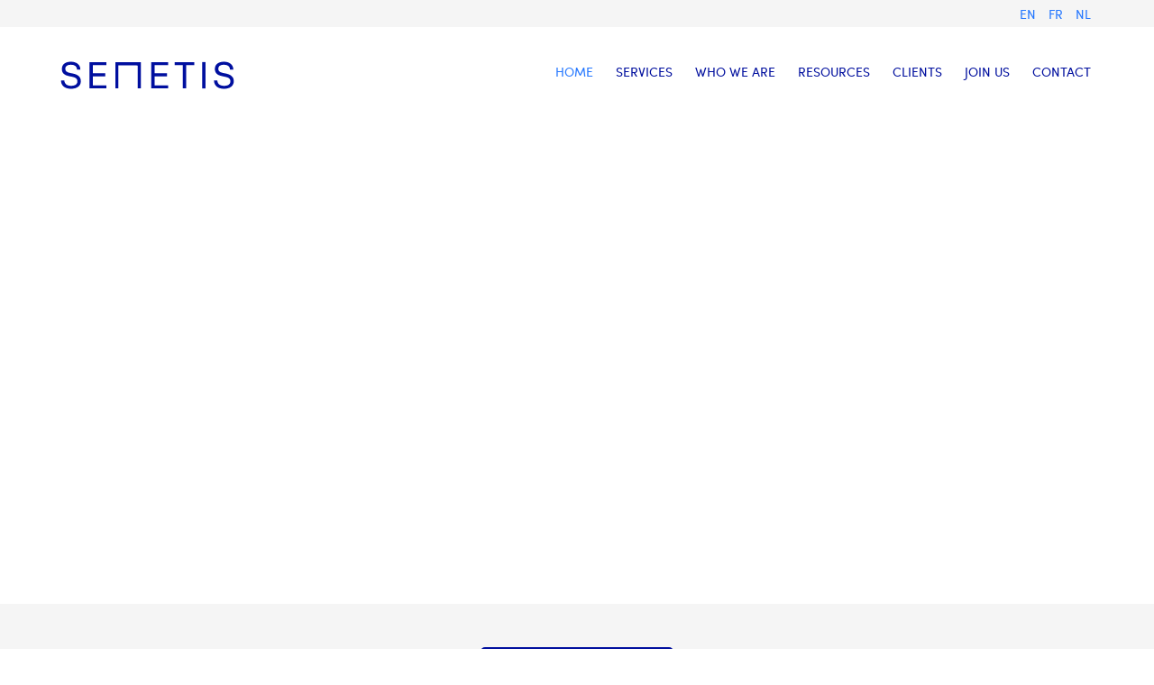

--- FILE ---
content_type: text/html; charset=utf-8
request_url: https://semetis.com/en/
body_size: 16394
content:
<!DOCTYPE html>
<!--[if lt IE 7]>      <html prefix="og: http://ogp.me/ns#" class="no-js lt-ie9 lt-ie8 lt-ie7"  lang="en-gb"> <![endif]-->
<!--[if IE 7]>         <html prefix="og: http://ogp.me/ns#" class="no-js lt-ie9 lt-ie8"  lang="en-gb"> <![endif]-->
<!--[if IE 8]>         <html prefix="og: http://ogp.me/ns#" class="no-js lt-ie9"  lang="en-gb"> <![endif]-->
<!--[if gt IE 8]><!--> <html prefix="og: http://ogp.me/ns#" class="no-js" lang="en-gb"> <!--<![endif]-->
    <head>
<link href="https://semetis.com/" rel="canonical" />

        <meta http-equiv="X-UA-Compatible" content="IE=edge,chrome=1">
        <base href="https://semetis.com/en/" />
	<meta http-equiv="content-type" content="text/html; charset=utf-8" />
	<meta name="viewport" content="width=device-width, initial-scale=1.0" />
	<meta name="description" content="Semetis provides services in search engine marketing, digital advertising (branding, social, mobile, video), web analytics and trainings" />
	
	<title>Semetis | Digital Advertising &amp; Business Intelligence</title>
	<link href="/en/join-us/feed/rss/" rel="alternate" type="application/rss+xml" title="RSS 2.0" />
	<link href="/en/join-us/feed/atom/" rel="alternate" type="application/atom+xml" title="Atom 1.0" />
	<link href="https://semetis.com/en/" rel="alternate" hreflang="en-GB" />
	<link href="https://semetis.com/fr/" rel="alternate" hreflang="fr-FR" />
	<link href="https://semetis.com/nl/" rel="alternate" hreflang="nl-BE" />
	<link href="/favicon.ico" rel="shortcut icon" type="image/vnd.microsoft.icon" />
	<link href="/templates/semetis/css/k2.css" rel="stylesheet" type="text/css" />
	<link href="/templates/semetis/css/bootstrap.min.css" rel="stylesheet" type="text/css" />
	<link href="/templates/semetis/css/bootstrap-responsive.min.css" rel="stylesheet" type="text/css" />
	<link href="/templates/semetis/css/font-awesome.css" rel="stylesheet" type="text/css" />
	<link href="https://fonts.googleapis.com/css?family=BasierCircle:400,500,600,700,bold" rel="stylesheet" type="text/css" />
	<link href="https://fonts.googleapis.com/css?family=Montserrat:300,400,500,600,700" rel="stylesheet" type="text/css" />
	<link href="/templates/semetis/css/mobile-menu.css" rel="stylesheet" type="text/css" />
	<link href="/templates/semetis/css/animate.css" rel="stylesheet" type="text/css" />
	<link href="/templates/semetis/css/template.css" rel="stylesheet" type="text/css" />
	<link href="/templates/semetis/css/presets/preset1.css" rel="stylesheet" type="text/css" />
	<link href="/templates/semetis/css/custom.css" rel="stylesheet" type="text/css" />
	<link href="https://semetis.com/modules/mod_ebstickycookienotice/tmpl/assets/css/cookie.css?v=1416369783" rel="stylesheet" type="text/css" />
	<link href="https://semetis.com/modules/mod_ebstickycookienotice/tmpl/assets/css/responsive.css?v=1386637073" rel="stylesheet" type="text/css" />
	<link href="/templates/semetis/css/mod_jmsocials_default.css" rel="stylesheet" type="text/css" />
	<link href="/templates/semetis/css/mod_jmnewspro_logoslider.css" rel="stylesheet" type="text/css" />
	<link href="/templates/semetis/css/mod_jmnewspro_default.css" rel="stylesheet" type="text/css" />
	<link href="/modules/mod_nxyoutubebox/tmpl/css/nx-youtubebox.css" rel="stylesheet" type="text/css" />
	<link href="/media/mod_languages/css/template.css?f244285bd32799f5e95d112b2e368d4f" rel="stylesheet" type="text/css" />
	<style type="text/css">
.container{max-width:1170px}body, p, .jmnewspro.theTeam .theTeamUsersName h3.header, .jmnewspro.theTeam .theTeamUsersType{font-family:'BasierCircle';}h3.header, .module, .rev_slider_wrapper, .rev_slider, .tp-caption.big_white, .btn, .btn-primary, #sp-main-menu, #sp-main-menu ul.level-0 > li > a, h1, h2, h3, h4, h5 ,h6, .module .jmnewspro.default .slide-item-title a, .moduletable .jmnewspro.default .slide-item-title a{font-family:'Montserrat';}
#sp-language-wrapper{background: rgb(245, 245, 245) !important; }

#sp-feature-wrapper{background: rgba(178, 178, 178, 0) !important; padding: 0 !important; }

#sp-fp-publications-title-wrapper{padding: 70px 0px 30px 0px !important; }

#sp-fp-publications-button-wrapper{padding: 30px 0px 70px 0px !important; }

#sp-fp-clients-wrapper{padding: 50px 0px 0px 0px !important; }

#sp-main-body-wrapper{background: rgba(246, 180, 74, 0) !important; }

#sp-language-wrapper{background: rgb(245, 245, 245) !important; }

#sp-feature-wrapper{background: rgba(178, 178, 178, 0) !important; padding: 0 !important; }

#sp-fp-publications-title-wrapper{padding: 70px 0px 30px 0px !important; }

#sp-fp-publications-button-wrapper{padding: 30px 0px 70px 0px !important; }

#sp-fp-clients-wrapper{padding: 50px 0px 0px 0px !important; }

#sp-main-body-wrapper{background: rgba(246, 180, 74, 0) !important; }

#sp-footer-certifications-wrapper{background: rgb(0, 15, 158) !important; padding: 0px 0px 50px 0px !important; }
#nx-player_82407_outer {width:100%; height:0; padding-bottom:42.1875%; overflow-y:hidden;box-shadow:none;}
					#nx-playercontainer_82407{margin-top: -11.25%;}
	</style>
	<script src="/media/system/js/mootools-core.js?f244285bd32799f5e95d112b2e368d4f" type="text/javascript"></script>
	<script src="/media/system/js/core.js?f244285bd32799f5e95d112b2e368d4f" type="text/javascript"></script>
	<script src="/media/jui/js/jquery.min.js?f244285bd32799f5e95d112b2e368d4f" type="text/javascript"></script>
	<script src="/media/jui/js/jquery-noconflict.js?f244285bd32799f5e95d112b2e368d4f" type="text/javascript"></script>
	<script src="/media/jui/js/jquery-migrate.min.js?f244285bd32799f5e95d112b2e368d4f" type="text/javascript"></script>
	<script src="/components/com_k2/js/k2.js?v2.6.8&amp;sitepath=/" type="text/javascript"></script>
	<script src="/plugins/system/helix/js/jquery-noconflict.js" type="text/javascript"></script>
	<script src="/media/jui/js/bootstrap.min.js?f244285bd32799f5e95d112b2e368d4f" type="text/javascript"></script>
	<script src="/plugins/system/helix/js/modernizr-2.6.2.min.js" type="text/javascript"></script>
	<script src="/templates/semetis/js/helix.core.js" type="text/javascript"></script>
	<script src="/templates/semetis/js/menu.js" type="text/javascript"></script>
	<script src="/templates/semetis/js/easing.js" type="text/javascript"></script>
	<script src="/templates/semetis/js/init.js" type="text/javascript"></script>
	<script src="/templates/semetis/js/tools.js" type="text/javascript"></script>
	<script src="/templates/semetis/js/smoothscroll.js" type="text/javascript"></script>
	<script src="https://semetis.com/modules/mod_ebstickycookienotice/tmpl/assets/js/cookie_script.js?v=1781139188" type="text/javascript"></script>
	<script src="/modules/mod_jmnewspro/assets/js/jquery.bxslider.js" type="text/javascript"></script>
	<script src="/modules/mod_jmnewspro/assets/js/jquery.easing.1.3.js" type="text/javascript"></script>
	<script src="/modules/mod_jmnewspro/assets/js/jquery.jm-bxslider.js" type="text/javascript"></script>
	<script src="/modules/mod_nxyoutubebox/tmpl/js/nx-youtube.js" type="text/javascript"></script>
	<script type="text/javascript">
jQuery(function($){
                mainmenu();

                function mainmenu() {
                    $('.sp-menu').spmenu({
                        startLevel: 0,
                        direction: 'ltr',
                        initOffset: {
                            x: 0,
                            y: 0
                        },
                        subOffset: {
                            x: 0,
                            y: 0
                        },
                        center: 0,
                            mainWidthFrom: 'body',
                            type: 'mega'
                    });
                }
				
				/* Mobile Menu */
                $('#sp-main-menu > ul').mobileMenu({
                    defaultText:'--Navigate to--',
                    appendTo: '#sp-mobile-menu'
                });

                });
	</script>
	<link href="https://semetis.com/en/" rel="alternate" hreflang="x-default" />

        <link rel="apple-touch-icon" sizes="180x180" href="/apple-touch-icon.png">
<link rel="icon" type="image/png" sizes="32x32" href="/favicon-32x32.png">
<link rel="icon" type="image/png" sizes="16x16" href="/favicon-16x16.png">
<link rel="manifest" href="/site.webmanifest">
<link rel="mask-icon" href="/safari-pinned-tab.svg" color="#000f9e">
<meta name="msapplication-TileColor" content="#da532c">
<meta name="theme-color" content="#ffffff">
<script async src="https://tally.so/widgets/embed.js"></script>
    
	<link rel="stylesheet" href="/plugins/system/imageeffectck/assets/imageeffectck.css" type="text/css" />
	<script src="/plugins/system/imageeffectck/assets/imageeffectck.js" type="text/javascript"></script>
	<script type="text/javascript">
	jQuery(document).ready(function(){new ImageEffectck({ });});
	</script>







<!-- sh404SEF OGP tags -->
<meta property="og:locale" content="en_GB" />
<meta property="og:title" content="Semetis | Digital Advertising & Business Intelligence" />
<meta property="og:description" content="Semetis provides services in search engine marketing, digital advertising (branding, social, mobile, video), web analytics and trainings" />
<meta property="og:type" content="website" />
<meta property="og:url" content="https://semetis.com/" />
<meta property="og:image" content="https://semetis.com/opengraph/semetis-website_homepage.jpg" />
<meta property="og:image:width" content="1200" />
<meta property="og:image:height" content="630" />
<meta property="og:image:secure_url" content="https://semetis.com/opengraph/semetis-website_homepage.jpg" />
<meta property="og:site_name" content="Semetis" />
<meta property="fb:app_id" content="154426421321384" />
<!-- sh404SEF OGP tags - end -->
</head>
    <body  class="featured homepage  ltr preset1 menu-home responsive bg hfeed clearfix com_content mega  " data-header-resize="1"  data-small-header="60" data-big-header="100" data-logo-height="55"><!-- Google Tag Manager snippet -->
<noscript><iframe src="//www.googletagmanager.com/ns.html?id=GTM-5B25WS"
height="0" width="0" style="display:none;visibility:hidden"></iframe></noscript>
<script>(function(w,d,s,l,i){w[l]=w[l]||[];w[l].push({'gtm.start':
new Date().getTime(),event:'gtm.js'});var f=d.getElementsByTagName(s)[0],
j=d.createElement(s),dl=l!='dataLayer'?'&l='+l:'';j.async=true;j.src=
'//www.googletagmanager.com/gtm.js?id='+i+dl;f.parentNode.insertBefore(j,f);
})(window,document,'script','dataLayer','GTM-5B25WS');</script>
<!-- End of Google Tag Manager snippet -->


		<div class="body-innerwrapper">
        <!--[if lt IE 8]>
        <div class="chromeframe alert alert-danger" style="text-align:center">You are using an <strong>outdated</strong> browser. Please <a target="_blank" href="http://browsehappy.com/">upgrade your browser</a> or <a target="_blank" href="http://www.google.com/chromeframe/?redirect=true">activate Google Chrome Frame</a> to improve your experience.</div>
        <![endif]-->
        <section id="sp-language-wrapper" 
                class=" "><div class="container"><div class="row-fluid" id="language">
<div id="sp-language" class="span12">	<div id="ModID159" class="module  language-align">
		<div class="mod-content">
			<div class="mod-languages language-align">

	<ul class="lang-inline">
						<li class="lang-active" dir="ltr">
			<a href="/en/">
							EN						</a>
			</li>
								<li dir="ltr">
			<a href="/fr/">
							FR						</a>
			</li>
								<li dir="ltr">
			<a href="/nl/">
							NL						</a>
			</li>
				</ul>

</div>
		</div>
	</div>
	
	</div>
</div></div></section><header id="sp-header-wrapper" 
                class=" "><div class="container"><div class="row-fluid" id="header">
<div id="sp-logo" class="span3"><div class="logo-wrapper left"><a class="logo" href="/"><img alt="" class="image-logo" src="/templates/semetis/images/presets/preset1/semetis_logo.svg" /></a></div></div>

<div id="sp-menu" class="span9">
					<div id="sp-main-menu" class="visible-desktop clearfix">
						<ul class="sp-menu level-0"><li class="menu-item active first"><a href="https://semetis.com/" class="menu-item active first" ><span class="menu"><span class="menu-title">Home</span></span></a></li><li class="menu-item parent "><a href="/en/services" class="menu-item parent " ><span class="menu"><span class="menu-title">Services</span></span></a><div class="sp-submenu"><div class="sp-submenu-wrap"><div class="sp-submenu-inner clearfix" style="width: 220px;"><div class="megacol col1 first" style="width: 220px;"><ul class="sp-menu level-1"><li class="menu-item first"><a href="/en/services/digital-advertising" class="menu-item first" ><span class="menu"><span class="menu-title">Digital Advertising</span></span></a></li><li class="menu-item"><a href="/en/services/digital-business-intelligence-dbi" class="menu-item" ><span class="menu"><span class="menu-title">Digital Business Intelligence</span></span></a></li><li class="menu-item"><a href="/en/services/technology" class="menu-item" ><span class="menu"><span class="menu-title">Technology</span></span></a></li><li class="menu-item last"><a href="/en/services/digital-journey-programs" class="menu-item last" ><span class="menu"><span class="menu-title">Trainings</span></span></a></li></ul></div></div></div></div></li><li class="menu-item parent "><a href="/en/who-we-are" class="menu-item parent " ><span class="menu"><span class="menu-title">Who we are</span></span></a><div class="sp-submenu"><div class="sp-submenu-wrap"><div class="sp-submenu-inner clearfix" style="width: 220px;"><div class="megacol col1 first" style="width: 220px;"><ul class="sp-menu level-1"><li class="menu-item first"><a href="/en/who-we-are/our-history" class="menu-item first" ><span class="menu"><span class="menu-title">Our History</span></span></a></li><li class="menu-item parent  submenu-hide"><a href="/en/who-we-are/the-team" class="menu-item parent  submenu-hide" ><span class="menu"><span class="menu-title">The Team</span></span></a><div class="sp-submenu"><div class="sp-submenu-wrap"><div class="sp-submenu-inner clearfix" style="width: 220px;"><div class="megacol col1 first" style="width: 220px;"><ul class="sp-menu level-2"><li class="menu-item first"><a href="/en/who-we-are/the-team/alexandre-vanhemelryck" class="menu-item first" ><span class="menu"><span class="menu-title">Alexandre Vanhemelryck</span></span></a></li><li class="menu-item"><a href="/en/who-we-are/the-team/alizee-valvason" class="menu-item" ><span class="menu"><span class="menu-title">Alizée Valvason</span></span></a></li><li class="menu-item"><a href="/en/who-we-are/the-team/astrid-merenne" class="menu-item" ><span class="menu"><span class="menu-title">Astrid Mérenne</span></span></a></li><li class="menu-item"><a href="/en/who-we-are/the-team/camille-servais" class="menu-item" ><span class="menu"><span class="menu-title">Camille Servais</span></span></a></li><li class="menu-item"><a href="/en/who-we-are/the-team/charlie-deschamps" class="menu-item" ><span class="menu"><span class="menu-title">Charlie Deschamps</span></span></a></li><li class="menu-item"><a href="/en/who-we-are/the-team/dhan-claes" class="menu-item" ><span class="menu"><span class="menu-title">Dhan Claes</span></span></a></li><li class="menu-item"><a href="/en/who-we-are/the-team/diane-tremouroux" class="menu-item" ><span class="menu"><span class="menu-title">Diane Tremouroux</span></span></a></li><li class="menu-item"><a href="/en/who-we-are/the-team/edouard-polet" class="menu-item" ><span class="menu"><span class="menu-title">Edouard Polet</span></span></a></li><li class="menu-item"><a href="/en/who-we-are/the-team/elio-civalleri" class="menu-item" ><span class="menu"><span class="menu-title">Elio Civalleri</span></span></a></li><li class="menu-item"><a href="/en/who-we-are/the-team/eliott-pousset" class="menu-item" ><span class="menu"><span class="menu-title">Eliott Pousset</span></span></a></li><li class="menu-item"><a href="/en/who-we-are/the-team/floriane-defacqz" class="menu-item" ><span class="menu"><span class="menu-title">Floriane Defacqz</span></span></a></li><li class="menu-item"><a href="/en/who-we-are/the-team/hanne-van-loock" class="menu-item" ><span class="menu"><span class="menu-title">Hanne Van Loock</span></span></a></li><li class="menu-item"><a href="/en/who-we-are/the-team/janne-beke" class="menu-item" ><span class="menu"><span class="menu-title">Janne Beke</span></span></a></li><li class="menu-item"><a href="/en/who-we-are/the-team/jonas-geiregat" class="menu-item" ><span class="menu"><span class="menu-title">Jonas Geiregat</span></span></a></li><li class="menu-item"><a href="/en/who-we-are/the-team/justine-cremer" class="menu-item" ><span class="menu"><span class="menu-title">Justine Cremer</span></span></a></li><li class="menu-item"><a href="/en/who-we-are/the-team/keelin-hemmeryckx" class="menu-item" ><span class="menu"><span class="menu-title">Keelin Hemmeryckx</span></span></a></li><li class="menu-item"><a href="/en/who-we-are/the-team/laura-rooseleer" class="menu-item" ><span class="menu"><span class="menu-title">Laura Rooseleer</span></span></a></li><li class="menu-item"><a href="/en/who-we-are/the-team/laura-verhelst" class="menu-item" ><span class="menu"><span class="menu-title">Laura Verhelst</span></span></a></li><li class="menu-item"><a href="/en/who-we-are/the-team/lena-pignoloni" class="menu-item" ><span class="menu"><span class="menu-title">Lena Pignoloni</span></span></a></li><li class="menu-item"><a href="/en/who-we-are/the-team/leonard-dierickx" class="menu-item" ><span class="menu"><span class="menu-title">Leonard Dierickx</span></span></a></li><li class="menu-item"><a href="/en/who-we-are/the-team/linda-kraim" class="menu-item" ><span class="menu"><span class="menu-title">Linda Kraim</span></span></a></li><li class="menu-item"><a href="/en/who-we-are/the-team/lisa-de-sloovere" class="menu-item" ><span class="menu"><span class="menu-title">Lisa De Sloovere</span></span></a></li><li class="menu-item"><a href="/en/who-we-are/the-team/lisa-protin" class="menu-item" ><span class="menu"><span class="menu-title">Lisa Protin</span></span></a></li><li class="menu-item"><a href="/en/who-we-are/the-team/lore-fierens" class="menu-item" ><span class="menu"><span class="menu-title">Lore Fierens</span></span></a></li><li class="menu-item"><a href="/en/who-we-are/the-team/lotte-vranckx" class="menu-item" ><span class="menu"><span class="menu-title">Lotte Vranckx</span></span></a></li><li class="menu-item"><a href="/en/who-we-are/the-team/louis-nassogne" class="menu-item" ><span class="menu"><span class="menu-title">Louis Nassogne</span></span></a></li><li class="menu-item"><a href="/en/who-we-are/the-team/lucas-taels" class="menu-item" ><span class="menu"><span class="menu-title">Lucas Taels</span></span></a></li><li class="menu-item"><a href="/en/who-we-are/the-team/maelle-el-fadili" class="menu-item" ><span class="menu"><span class="menu-title">Maëlle El Fadili</span></span></a></li><li class="menu-item"><a href="/en/who-we-are/the-team/manon-houppertz" class="menu-item" ><span class="menu"><span class="menu-title">Manon Houppertz</span></span></a></li><li class="menu-item"><a href="/en/who-we-are/the-team/margaux-marien" class="menu-item" ><span class="menu"><span class="menu-title">Margaux Marien</span></span></a></li><li class="menu-item"><a href="/en/who-we-are/the-team/margaux-snakkers" class="menu-item" ><span class="menu"><span class="menu-title">Margaux Snakkers</span></span></a></li><li class="menu-item"><a href="/en/who-we-are/the-team/marie-capart" class="menu-item" ><span class="menu"><span class="menu-title">Marie Capart</span></span></a></li><li class="menu-item"><a href="/en/who-we-are/the-team/mathias-segers" class="menu-item" ><span class="menu"><span class="menu-title">Mathias Segers</span></span></a></li><li class="menu-item"><a href="/en/who-we-are/the-team/matthias-langenaeker" class="menu-item" ><span class="menu"><span class="menu-title">Matthias Langenaeker</span></span></a></li><li class="menu-item"><a href="/en/who-we-are/the-team/ninon-chevalier" class="menu-item" ><span class="menu"><span class="menu-title">Ninon Chevalier</span></span></a></li><li class="menu-item"><a href="/en/who-we-are/the-team/olivia-lohest" class="menu-item" ><span class="menu"><span class="menu-title">Olivia Lohest</span></span></a></li><li class="menu-item"><a href="/en/who-we-are/the-team/penelope-negrault" class="menu-item" ><span class="menu"><span class="menu-title">Pénélope Négrault</span></span></a></li><li class="menu-item"><a href="/en/who-we-are/the-team/pieter-maesmans" class="menu-item" ><span class="menu"><span class="menu-title">Pieter Maesmans</span></span></a></li><li class="menu-item"><a href="/en/who-we-are/the-team/sebastiaan-reeskamp" class="menu-item" ><span class="menu"><span class="menu-title">Sebastiaan Reeskamp</span></span></a></li><li class="menu-item"><a href="/en/who-we-are/the-team/shanon-lejeune" class="menu-item" ><span class="menu"><span class="menu-title">Shanon Lejeune</span></span></a></li><li class="menu-item"><a href="/en/who-we-are/the-team/sven-bosschem" class="menu-item" ><span class="menu"><span class="menu-title">Sven Bosschem</span></span></a></li><li class="menu-item"><a href="/en/who-we-are/the-team/thomas-kurevic" class="menu-item" ><span class="menu"><span class="menu-title">Thomas Kurevic</span></span></a></li><li class="menu-item"><a href="/en/who-we-are/the-team/thomas-riis" class="menu-item" ><span class="menu"><span class="menu-title">Thomas Riis</span></span></a></li><li class="menu-item"><a href="/en/who-we-are/the-team/victor-hayot" class="menu-item" ><span class="menu"><span class="menu-title">Victor Hayot</span></span></a></li><li class="menu-item"><a href="/en/who-we-are/the-team/william-rezette" class="menu-item" ><span class="menu"><span class="menu-title">William Rezette</span></span></a></li><li class="menu-item last"><a href="/en/who-we-are/the-team/yael-vanhoe" class="menu-item last" ><span class="menu"><span class="menu-title">Yaël Vanhoe</span></span></a></li></ul></div></div></div></div></li><li class="menu-item"><a href="/en/who-we-are/our-values" class="menu-item" ><span class="menu"><span class="menu-title">Our Values</span></span></a></li><li class="menu-item"><a href="/en/who-we-are/omnicom-media-group" class="menu-item" ><span class="menu"><span class="menu-title">Omnicom Media Group</span></span></a></li><li class="menu-item last submenu-hide"><a href="/en/who-we-are/certifications" class="menu-item last submenu-hide" ><span class="menu"><span class="menu-title">Certifications</span></span></a></li></ul></div></div></div></div></li><li class="menu-item parent "><a href="/en/resources" class="menu-item parent " ><span class="menu"><span class="menu-title">Resources</span></span></a><div class="sp-submenu"><div class="sp-submenu-wrap"><div class="sp-submenu-inner clearfix" style="width: 220px;"><div class="megacol col1 first" style="width: 220px;"><ul class="sp-menu level-1"><li class="menu-item first"><a href="/en/resources/articles/" class="menu-item first" ><span class="menu"><span class="menu-title">Articles</span></span></a></li><li class="menu-item"><a href="/en/resources/presentations-and-cases/" class="menu-item" ><span class="menu"><span class="menu-title">Presentations and Cases</span></span></a></li><li class="menu-item last"><a href="/en/resources/press-releases/" class="menu-item last" ><span class="menu"><span class="menu-title">Press Releases</span></span></a></li></ul></div></div></div></div></li><li class="menu-item"><a href="/en/clients" class="menu-item" ><span class="menu"><span class="menu-title">Clients</span></span></a></li><li class="menu-item parent  menu-hide"><a href="/en/join-us" class="menu-item parent  menu-hide" ><span class="menu"><span class="menu-title">Join Us</span></span></a><div class="sp-submenu"><div class="sp-submenu-wrap"><div class="sp-submenu-inner clearfix" style="width: 220px;"><div class="megacol col1 first" style="width: 220px;"><ul class="sp-menu level-1"><li class="menu-item first menu-hide-one"><a href="/en/careers/interviews/charlie-deschamps-business-manager-semetis" class="menu-item first menu-hide-one" ><span class="menu"><span class="menu-title">Interviews</span></span></a></li><li class="menu-item menu-hide-one"><a href="/en/all-categories/business-intelligence-analytics-lead" class="menu-item menu-hide-one" ><span class="menu"><span class="menu-title">Business Intelligence &amp; Analytics Lead</span></span></a></li><li class="menu-item menu-hide-one"><a href="/en/join-us/digital-business-consultant-nl" class="menu-item menu-hide-one" ><span class="menu"><span class="menu-title">Digital Business Consultant NL</span></span></a></li><li class="menu-item menu-hide-one"><a href="/en/careers/ebusiness-analyst-starter" class="menu-item menu-hide-one" ><span class="menu"><span class="menu-title">Digital Business Analyst</span></span></a></li><li class="menu-item last menu-hide-one"><a href="/en/all-categories/digital-business-intern" class="menu-item last menu-hide-one" ><span class="menu"><span class="menu-title">Digital Business Intern</span></span></a></li></ul></div></div></div></div></li><li class="menu-item last menu-hide"><a href="/en/contact-semetis" class="menu-item last menu-hide" ><span class="menu"><span class="menu-title">Contact</span></span></a></li></ul>        
					</div>

					                    <a class="hidden-desktop btn sp-main-menu-toggler" href="#" data-toggle="collapse" data-target=".nav-collapse">
                        <i class="fa fa-align-justify"></i>
                    </a>

                    <div class="hidden-desktop sp-mobile-menu nav-collapse collapse">
                        <ul class=""><li class="menu-item active first"><a href="https://semetis.com/" class="menu-item active first" ><span class="menu"><span class="menu-title">Home</span></span></a></li><li class="menu-item parent"><a href="/en/services" class="menu-item parent" ><span class="menu"><span class="menu-title">Services</span></span></a><span class="sp-menu-toggler collapsed" data-toggle="collapse" data-target=".collapse-532"><i class="fa fa-angle-right"></i><i class="fa fa-angle-down"></i></span><ul class="collapse collapse-532"><li class="menu-item first"><a href="/en/services/digital-advertising" class="menu-item first" ><span class="menu"><span class="menu-title">Digital Advertising</span></span></a></li><li class="menu-item"><a href="/en/services/digital-business-intelligence-dbi" class="menu-item" ><span class="menu"><span class="menu-title">Digital Business Intelligence</span></span></a></li><li class="menu-item"><a href="/en/services/technology" class="menu-item" ><span class="menu"><span class="menu-title">Technology</span></span></a></li><li class="menu-item last"><a href="/en/services/digital-journey-programs" class="menu-item last" ><span class="menu"><span class="menu-title">Trainings</span></span></a></li></ul></li><li class="menu-item parent"><a href="/en/who-we-are" class="menu-item parent" ><span class="menu"><span class="menu-title">Who we are</span></span></a><span class="sp-menu-toggler collapsed" data-toggle="collapse" data-target=".collapse-326"><i class="fa fa-angle-right"></i><i class="fa fa-angle-down"></i></span><ul class="collapse collapse-326"><li class="menu-item first"><a href="/en/who-we-are/our-history" class="menu-item first" ><span class="menu"><span class="menu-title">Our History</span></span></a></li><li class="menu-item parent"><a href="/en/who-we-are/the-team" class="menu-item parent" ><span class="menu"><span class="menu-title">The Team</span></span></a><span class="sp-menu-toggler collapsed" data-toggle="collapse" data-target=".collapse-538"><i class="fa fa-angle-right"></i><i class="fa fa-angle-down"></i></span><ul class="collapse collapse-538"><li class="menu-item first"><a href="/en/who-we-are/the-team/alexandre-vanhemelryck" class="menu-item first" ><span class="menu"><span class="menu-title">Alexandre Vanhemelryck</span></span></a></li><li class="menu-item"><a href="/en/who-we-are/the-team/alizee-valvason" class="menu-item" ><span class="menu"><span class="menu-title">Alizée Valvason</span></span></a></li><li class="menu-item"><a href="/en/who-we-are/the-team/astrid-merenne" class="menu-item" ><span class="menu"><span class="menu-title">Astrid Mérenne</span></span></a></li><li class="menu-item"><a href="/en/who-we-are/the-team/camille-servais" class="menu-item" ><span class="menu"><span class="menu-title">Camille Servais</span></span></a></li><li class="menu-item"><a href="/en/who-we-are/the-team/charlie-deschamps" class="menu-item" ><span class="menu"><span class="menu-title">Charlie Deschamps</span></span></a></li><li class="menu-item"><a href="/en/who-we-are/the-team/dhan-claes" class="menu-item" ><span class="menu"><span class="menu-title">Dhan Claes</span></span></a></li><li class="menu-item"><a href="/en/who-we-are/the-team/diane-tremouroux" class="menu-item" ><span class="menu"><span class="menu-title">Diane Tremouroux</span></span></a></li><li class="menu-item"><a href="/en/who-we-are/the-team/edouard-polet" class="menu-item" ><span class="menu"><span class="menu-title">Edouard Polet</span></span></a></li><li class="menu-item"><a href="/en/who-we-are/the-team/elio-civalleri" class="menu-item" ><span class="menu"><span class="menu-title">Elio Civalleri</span></span></a></li><li class="menu-item"><a href="/en/who-we-are/the-team/eliott-pousset" class="menu-item" ><span class="menu"><span class="menu-title">Eliott Pousset</span></span></a></li><li class="menu-item"><a href="/en/who-we-are/the-team/floriane-defacqz" class="menu-item" ><span class="menu"><span class="menu-title">Floriane Defacqz</span></span></a></li><li class="menu-item"><a href="/en/who-we-are/the-team/hanne-van-loock" class="menu-item" ><span class="menu"><span class="menu-title">Hanne Van Loock</span></span></a></li><li class="menu-item"><a href="/en/who-we-are/the-team/janne-beke" class="menu-item" ><span class="menu"><span class="menu-title">Janne Beke</span></span></a></li><li class="menu-item"><a href="/en/who-we-are/the-team/jonas-geiregat" class="menu-item" ><span class="menu"><span class="menu-title">Jonas Geiregat</span></span></a></li><li class="menu-item"><a href="/en/who-we-are/the-team/justine-cremer" class="menu-item" ><span class="menu"><span class="menu-title">Justine Cremer</span></span></a></li><li class="menu-item"><a href="/en/who-we-are/the-team/keelin-hemmeryckx" class="menu-item" ><span class="menu"><span class="menu-title">Keelin Hemmeryckx</span></span></a></li><li class="menu-item"><a href="/en/who-we-are/the-team/laura-rooseleer" class="menu-item" ><span class="menu"><span class="menu-title">Laura Rooseleer</span></span></a></li><li class="menu-item"><a href="/en/who-we-are/the-team/laura-verhelst" class="menu-item" ><span class="menu"><span class="menu-title">Laura Verhelst</span></span></a></li><li class="menu-item"><a href="/en/who-we-are/the-team/lena-pignoloni" class="menu-item" ><span class="menu"><span class="menu-title">Lena Pignoloni</span></span></a></li><li class="menu-item"><a href="/en/who-we-are/the-team/leonard-dierickx" class="menu-item" ><span class="menu"><span class="menu-title">Leonard Dierickx</span></span></a></li><li class="menu-item"><a href="/en/who-we-are/the-team/linda-kraim" class="menu-item" ><span class="menu"><span class="menu-title">Linda Kraim</span></span></a></li><li class="menu-item"><a href="/en/who-we-are/the-team/lisa-de-sloovere" class="menu-item" ><span class="menu"><span class="menu-title">Lisa De Sloovere</span></span></a></li><li class="menu-item"><a href="/en/who-we-are/the-team/lisa-protin" class="menu-item" ><span class="menu"><span class="menu-title">Lisa Protin</span></span></a></li><li class="menu-item"><a href="/en/who-we-are/the-team/lore-fierens" class="menu-item" ><span class="menu"><span class="menu-title">Lore Fierens</span></span></a></li><li class="menu-item"><a href="/en/who-we-are/the-team/lotte-vranckx" class="menu-item" ><span class="menu"><span class="menu-title">Lotte Vranckx</span></span></a></li><li class="menu-item"><a href="/en/who-we-are/the-team/louis-nassogne" class="menu-item" ><span class="menu"><span class="menu-title">Louis Nassogne</span></span></a></li><li class="menu-item"><a href="/en/who-we-are/the-team/lucas-taels" class="menu-item" ><span class="menu"><span class="menu-title">Lucas Taels</span></span></a></li><li class="menu-item"><a href="/en/who-we-are/the-team/maelle-el-fadili" class="menu-item" ><span class="menu"><span class="menu-title">Maëlle El Fadili</span></span></a></li><li class="menu-item"><a href="/en/who-we-are/the-team/manon-houppertz" class="menu-item" ><span class="menu"><span class="menu-title">Manon Houppertz</span></span></a></li><li class="menu-item"><a href="/en/who-we-are/the-team/margaux-marien" class="menu-item" ><span class="menu"><span class="menu-title">Margaux Marien</span></span></a></li><li class="menu-item"><a href="/en/who-we-are/the-team/margaux-snakkers" class="menu-item" ><span class="menu"><span class="menu-title">Margaux Snakkers</span></span></a></li><li class="menu-item"><a href="/en/who-we-are/the-team/marie-capart" class="menu-item" ><span class="menu"><span class="menu-title">Marie Capart</span></span></a></li><li class="menu-item"><a href="/en/who-we-are/the-team/mathias-segers" class="menu-item" ><span class="menu"><span class="menu-title">Mathias Segers</span></span></a></li><li class="menu-item"><a href="/en/who-we-are/the-team/matthias-langenaeker" class="menu-item" ><span class="menu"><span class="menu-title">Matthias Langenaeker</span></span></a></li><li class="menu-item"><a href="/en/who-we-are/the-team/ninon-chevalier" class="menu-item" ><span class="menu"><span class="menu-title">Ninon Chevalier</span></span></a></li><li class="menu-item"><a href="/en/who-we-are/the-team/olivia-lohest" class="menu-item" ><span class="menu"><span class="menu-title">Olivia Lohest</span></span></a></li><li class="menu-item"><a href="/en/who-we-are/the-team/penelope-negrault" class="menu-item" ><span class="menu"><span class="menu-title">Pénélope Négrault</span></span></a></li><li class="menu-item"><a href="/en/who-we-are/the-team/pieter-maesmans" class="menu-item" ><span class="menu"><span class="menu-title">Pieter Maesmans</span></span></a></li><li class="menu-item"><a href="/en/who-we-are/the-team/sebastiaan-reeskamp" class="menu-item" ><span class="menu"><span class="menu-title">Sebastiaan Reeskamp</span></span></a></li><li class="menu-item"><a href="/en/who-we-are/the-team/shanon-lejeune" class="menu-item" ><span class="menu"><span class="menu-title">Shanon Lejeune</span></span></a></li><li class="menu-item"><a href="/en/who-we-are/the-team/sven-bosschem" class="menu-item" ><span class="menu"><span class="menu-title">Sven Bosschem</span></span></a></li><li class="menu-item"><a href="/en/who-we-are/the-team/thomas-kurevic" class="menu-item" ><span class="menu"><span class="menu-title">Thomas Kurevic</span></span></a></li><li class="menu-item"><a href="/en/who-we-are/the-team/thomas-riis" class="menu-item" ><span class="menu"><span class="menu-title">Thomas Riis</span></span></a></li><li class="menu-item"><a href="/en/who-we-are/the-team/victor-hayot" class="menu-item" ><span class="menu"><span class="menu-title">Victor Hayot</span></span></a></li><li class="menu-item"><a href="/en/who-we-are/the-team/william-rezette" class="menu-item" ><span class="menu"><span class="menu-title">William Rezette</span></span></a></li><li class="menu-item last"><a href="/en/who-we-are/the-team/yael-vanhoe" class="menu-item last" ><span class="menu"><span class="menu-title">Yaël Vanhoe</span></span></a></li></ul></li><li class="menu-item"><a href="/en/who-we-are/our-values" class="menu-item" ><span class="menu"><span class="menu-title">Our Values</span></span></a></li><li class="menu-item"><a href="/en/who-we-are/omnicom-media-group" class="menu-item" ><span class="menu"><span class="menu-title">Omnicom Media Group</span></span></a></li><li class="menu-item last"><a href="/en/who-we-are/certifications" class="menu-item last" ><span class="menu"><span class="menu-title">Certifications</span></span></a></li></ul></li><li class="menu-item parent"><a href="/en/resources" class="menu-item parent" ><span class="menu"><span class="menu-title">Resources</span></span></a><span class="sp-menu-toggler collapsed" data-toggle="collapse" data-target=".collapse-541"><i class="fa fa-angle-right"></i><i class="fa fa-angle-down"></i></span><ul class="collapse collapse-541"><li class="menu-item first"><a href="/en/resources/articles/" class="menu-item first" ><span class="menu"><span class="menu-title">Articles</span></span></a></li><li class="menu-item"><a href="/en/resources/presentations-and-cases/" class="menu-item" ><span class="menu"><span class="menu-title">Presentations and Cases</span></span></a></li><li class="menu-item last"><a href="/en/resources/press-releases/" class="menu-item last" ><span class="menu"><span class="menu-title">Press Releases</span></span></a></li></ul></li><li class="menu-item"><a href="/en/clients" class="menu-item" ><span class="menu"><span class="menu-title">Clients</span></span></a></li><li class="menu-item parent"><a href="/en/join-us" class="menu-item parent" ><span class="menu"><span class="menu-title">Join Us</span></span></a><span class="sp-menu-toggler collapsed" data-toggle="collapse" data-target=".collapse-857"><i class="fa fa-angle-right"></i><i class="fa fa-angle-down"></i></span><ul class="collapse collapse-857"><li class="menu-item first"><a href="/en/careers/interviews/charlie-deschamps-business-manager-semetis" class="menu-item first" ><span class="menu"><span class="menu-title">Interviews</span></span></a></li><li class="menu-item"><a href="/en/all-categories/business-intelligence-analytics-lead" class="menu-item" ><span class="menu"><span class="menu-title">Business Intelligence &amp; Analytics Lead</span></span></a></li><li class="menu-item"><a href="/en/join-us/digital-business-consultant-nl" class="menu-item" ><span class="menu"><span class="menu-title">Digital Business Consultant NL</span></span></a></li><li class="menu-item"><a href="/en/careers/ebusiness-analyst-starter" class="menu-item" ><span class="menu"><span class="menu-title">Digital Business Analyst</span></span></a></li><li class="menu-item last"><a href="/en/all-categories/digital-business-intern" class="menu-item last" ><span class="menu"><span class="menu-title">Digital Business Intern</span></span></a></li></ul></li><li class="menu-item last"><a href="/en/contact-semetis" class="menu-item last" ><span class="menu"><span class="menu-title">Contact</span></span></a></li></ul>                    </div>
										
					
				</div>
</div></div></header><section id="sp-feature-wrapper" 
                class=" "><div class="row-fluid" id="feature">
<div id="sp-feature" class="span12">	<div id="ModID335" class="module ">
		<div class="mod-content">
			<script type="text/javascript">
var videoInfo = {
	id:'nxplayer_82407',
	height:'390',
	width:'640',
	host: 'http://www.youtube.com',
	playerType:'0',
	videoId:'EghaDmDRi-g',
	playlisttype:'No List Single Video',
	//autoplay:'1',
	controls:'0',
	fs:'1',
	rel:'0',
	showinfo:'0',
	disablekb:'0',
	iv_load_policy:'3',
	modestbranding:'1',
	playsinline:'1',
	start:'0',
	origin:'semetis.com'
				};
	
playerInfoList.push(videoInfo);
	
function nxplayer_82407_onPlayerReady(event){
		event.target.setVolume(50);
	event.target.playVideo(); }
	
function nxplayer_82407_StateChange(event){
		if (event.data == YT.PlayerState.ENDED) {
		event.target.playVideo();	}
	
}
</script>

<div id="nx-player_82407_outer" class="nx-youtubebox">
	<div id="" class="nx-outer">
		<div id="nx-playercontainer_82407" class="nx-YouTubeBox">
				<div id="nxplayer_82407"></div>
		</div>
			</div>
</div>
		</div>
	</div>
	
		<div id="ModID336" class="module ">
		<div class="mod-content">
			

<div class="custom"  >
	<div style="background-color: #f5f5f5; text-align: center; margin-top: -20px;">
<p>&nbsp;</p>
<p><a href="https://www.semetissians.com/" target="_self"  class="btn btn-link btn-large" >Play. Win. Join Semetis!</a></p>
<p>&nbsp;</p>
</div></div>
		</div>
	</div>
	
	</div>
</div></section><section id="sp-fp-icon-wrapper" 
                class=" "><div class="container"><div class="row-fluid" id="fp-icon">
<div id="sp-fp-icon1" class="span6 animation fadeInUp">		<div id="ModID97"  class="jm-module jm-xhtml-icontop module {icon-digital-advertising} title-centen text-center">
			<div class="mod-wrapper clearfix">
									<i class="icon-digital-advertising"></i>					<h3 class="header">
						<span class="mod-title">Digital advertising </span>
					</h3>
								<div class="mod-content clearfix">
					<div class="mod-inner clearfix">
						

<div class="custom"  >
	<p>We offer fully integrated advertising strategy on all digital touchpoints: Search, Display, Programmatic, Mobile, Video and Social.</p>
<p><br /><a href="/index.php/en/services/digital-advertising" target="_self"  class="btn btn-primary btn-" >READ MORE</a></p>
<p>&nbsp;</p></div>
					</div>
				</div>
			</div>
		</div>
		<div class="gap"></div>
	</div>

<div id="sp-fp-icon2" class="span6 animation fadeInUp">		<div id="ModID98"  class="jm-module jm-xhtml-icontop module {icon-digital-business-intelligence} title-centen text-center">
			<div class="mod-wrapper clearfix">
									<i class="icon-digital-business-intelligence"></i>					<h3 class="header">
						<span class="mod-title">Digital Business Intelligence </span>
					</h3>
								<div class="mod-content clearfix">
					<div class="mod-inner clearfix">
						

<div class="custom"  >
	<p>Our digital business intelligence services include: web analytics, tag management solutions, data interpretation, dashboarding and SEO solutions.</p>
<p><br /><a href="/index.php/en/services/digital-business-intelligence" target="_self"  class="btn btn-primary btn-" >READ MORE</a></p>
<p>&nbsp;</p></div>
					</div>
				</div>
			</div>
		</div>
		<div class="gap"></div>
	</div>
</div></div></section><section id="sp-fp-news1-wrapper" 
                class="  hidden-phone hidden-tablet hidden-desktop"><div class="container"><div class="row-fluid" id="fp-news1">
<div id="sp-fp-news1" class="span12 animation fadeInLeft">		<div id="ModID176"  class="jm-module jm-xhtml-icontop module ">
			<div class="mod-wrapper clearfix">
														<h3 class="header">
						<span class="mod-title">Technology  </span>
					</h3>
								<div class="mod-content clearfix">
					<div class="mod-inner clearfix">
						

<div class="custom"  >
	<p>Our services are data-driven and powered by in-house<br /> and third party technologies.</p>
<p><br /><a href="/index.php/en/services/technology" target="_self"  class="btn btn-primary2 btn-" >DISCOVER THEM HERE</a></p>
<p>&nbsp;</p></div>
					</div>
				</div>
			</div>
		</div>
		<div class="gap"></div>
	</div>
</div></div></section><section id="sp-fp-content1-wrapper" 
                class=" "><div class="container"><div class="row-fluid" id="fp-content1">
<div id="sp-fp-news1" class="span12 news1 animation fadeInLeft">		<div id="ModID176"  class="jm-module jm-xhtml-icontop module ">
			<div class="mod-wrapper clearfix">
														<h3 class="header">
						<span class="mod-title">Technology  </span>
					</h3>
								<div class="mod-content clearfix">
					<div class="mod-inner clearfix">
						

<div class="custom"  >
	<p>Our services are data-driven and powered by in-house<br /> and third party technologies.</p>
<p><br /><a href="/index.php/en/services/technology" target="_self"  class="btn btn-primary2 btn-" >DISCOVER THEM HERE</a></p>
<p>&nbsp;</p></div>
					</div>
				</div>
			</div>
		</div>
		<div class="gap"></div>
	</div>
</div></div></section><section id="sp-fp-publications-title-wrapper" 
                class=" "><div class="container"><div class="row-fluid" id="fp-publications-title">
<div id="sp-fp-publications-title" class="span12">	<div id="ModID174"  class="module title-center">	
		<div class="mod-wrapper clearfix">
		
			 
						
				<h3 class="header"><span class="title">Publications</span></h3>												<span class="sp-badge"></span>						<div class="mod-content clearfix">	
				<div class="mod-inner clearfix">
					

<div class="custom"  >
	<p><br /><img src="/images/semetis_publications.jpg" alt="Semetis Publications" /></p></div>
				</div>
			</div>
		</div>
	</div>
	<div class="gap"></div>
	
	</div>
</div></div></section><section id="sp-fp-publications-items-wrapper" 
                class=" "><div class="container"><div class="row-fluid" id="fp-publications-items">
<div id="sp-fp-publications-latest" class="span4">	<div id="ModID100"  class="module ">	
		<div class="mod-wrapper clearfix">
		
			 
						
				<h3 class="header"><span class="title">Article</span></h3>																		<div class="mod-content clearfix">	
				<div class="mod-inner clearfix">
					<!--layout:Default,order:1-->
<style type="text/css">
        
    #jmnewspro-100 .bx-controls{
      display: none;
    }
    #jmnewspro-100 .bx-controls{
      right: 0; position: absolute; top: -15px;
    }
        
</style>        
<!-- START Responsive Carousel MODULE -->
<div class="jmnewspro    default" id="jmnewspro-100">
  <div class="slider">
          <div class="slide-item" style="min-height:170px">
        <div class="slide-item-wrap">
          <div class="slide-item-wrap-item">
                                      <div class="slide-item-desc-warp">
                <div class="slide-inner">
                                      <div class="slide-item-title"><a target="_parent" href="/en/resources/articles/5-things-we-learned-about-ai-this-year-and-how-digital-marketers-can-use-it-practically">5 things we learned about AI this year and how digital marketers can use ...</a></div>
                                                                          <div class="slide-item-desc">In the past year, AI has shifted from a buzzword to an everyday companion for digital marketers and analysts. Google, Meta, Microsoft, TikTok, Amazon: every major platform now embeds AI deeply into its products. And while that creates huge opportunities, it also forces us to rethink how we work, how we add value, and how we maintain control.
At Semetis, AI has become a catalyst for efficiency, creativity, ...</div>
                                                        <span class="slide-item-readmore"><a href="/en/resources/articles/5-things-we-learned-about-ai-this-year-and-how-digital-marketers-can-use-it-practically">Read the article →</a></span>
                                  </div>
              </div>
                      </div>
        </div>
      </div>
          <div class="slide-item" style="min-height:170px">
        <div class="slide-item-wrap">
          <div class="slide-item-wrap-item">
                                      <div class="slide-item-desc-warp">
                <div class="slide-inner">
                                      <div class="slide-item-title"><a target="_parent" href="/en/resources/articles/consent-storage-in-gtm-implementing-local-storage-vs-first‑party-cookies">Consent Storage in GTM: Implementing Local Storage vs First‑Party Cookies</a></div>
                                                                          <div class="slide-item-desc">Introduction: Why Storage Choice Matters More Than It Looks
Most teams now have a consent banner and a CMP in place. The legal boxes are ticked, the banner shows up, and users can accept or reject cookies. Job done… right? Not quite
Behind the scenes, how you store the consent state and how you pass it to Google Tag Manager and Consent Mode – has a direct impact on:


data quality in ...</div>
                                                        <span class="slide-item-readmore"><a href="/en/resources/articles/consent-storage-in-gtm-implementing-local-storage-vs-first‑party-cookies">Read the article →</a></span>
                                  </div>
              </div>
                      </div>
        </div>
      </div>
          <div class="slide-item" style="min-height:170px">
        <div class="slide-item-wrap">
          <div class="slide-item-wrap-item">
                                      <div class="slide-item-desc-warp">
                <div class="slide-inner">
                                      <div class="slide-item-title"><a target="_parent" href="/en/resources/articles/how-ai-is-already-transforming-the-landscape-of-paid-search">How AI is already transforming the landscape of paid search</a></div>
                                                                          <div class="slide-item-desc">AI is rapidly reshaping how consumers search and how brands must position themselves across the entire discovery journey. Search is no longer limited to a traditional results page: it has become conversational, multimodal and fragmented across platforms. Consumers move between Google, TikTok, Reddit, Amazon, ChatGPT, Copilot and Perplexity, often without ever clicking through to a website. With zero-click ...</div>
                                                        <span class="slide-item-readmore"><a href="/en/resources/articles/how-ai-is-already-transforming-the-landscape-of-paid-search">Read the article →</a></span>
                                  </div>
              </div>
                      </div>
        </div>
      </div>
          <div class="slide-item" style="min-height:170px">
        <div class="slide-item-wrap">
          <div class="slide-item-wrap-item">
                                      <div class="slide-item-desc-warp">
                <div class="slide-inner">
                                      <div class="slide-item-title"><a target="_parent" href="/en/resources/articles/geo-4-concrete-tactics-to-work-on-your-geo">GEO: 4 Concrete Tactics to Work on Your GEO</a></div>
                                                                          <div class="slide-item-desc">Introduction
Over the past few months, the way search engines work has been evolving rapidly.For a long time, online search followed a simple principle: ask a question and receive a list of clickable links to find an answer.With the rise of solutions such as ChatGPT, Gemini, and Google AI Mode (rolled out in June 2025), this model is changing. Today, users can ask a question and receive a complete, ...</div>
                                                        <span class="slide-item-readmore"><a href="/en/resources/articles/geo-4-concrete-tactics-to-work-on-your-geo">Read the article →</a></span>
                                  </div>
              </div>
                      </div>
        </div>
      </div>
          <div class="slide-item" style="min-height:170px">
        <div class="slide-item-wrap">
          <div class="slide-item-wrap-item">
                                      <div class="slide-item-desc-warp">
                <div class="slide-inner">
                                      <div class="slide-item-title"><a target="_parent" href="/en/resources/articles/search-social-was-just-the-beginning-welcome-to-the-ai-search-era">Search Social was just the beginning: Welcome to the AI Search Era</a></div>
                                                                          <div class="slide-item-desc">Introduction
In 2024, our article on Search Social highlighted a fundamental shift in how younger generations discover information online. Platforms like TikTok, Instagram and Pinterest were no longer just entertainment spaces - they had become primary entry points in the discovery journey. For many users, especially Gen Z, search no longer started with Google but with an algorithmic feed.That shift ...</div>
                                                        <span class="slide-item-readmore"><a href="/en/resources/articles/search-social-was-just-the-beginning-welcome-to-the-ai-search-era">Read the article →</a></span>
                                  </div>
              </div>
                      </div>
        </div>
      </div>
          <div class="slide-item" style="min-height:170px">
        <div class="slide-item-wrap">
          <div class="slide-item-wrap-item">
                                      <div class="slide-item-desc-warp">
                <div class="slide-inner">
                                      <div class="slide-item-title"><a target="_parent" href="/en/resources/articles/improve-the-readability-of-your-looker-studio-dashboard-with-calculated-fields-groups-and-bins">Improve the readability of your Looker Studio dashboard with Calculated ...</a></div>
                                                                          <div class="slide-item-desc">Introduction
Looker Studio is a Google tool that allows you to convert data from various sources, such as Google Analytics, Meta and Criteo, into clear and interactive dashboards. The platform has numerous functionalities, but when building dashboards, one element is always important: readability.
By default, you work with fields that are linked to the data source, but Looker Studio also allows ...</div>
                                                        <span class="slide-item-readmore"><a href="/en/resources/articles/improve-the-readability-of-your-looker-studio-dashboard-with-calculated-fields-groups-and-bins">Read the article →</a></span>
                                  </div>
              </div>
                      </div>
        </div>
      </div>
          <div class="slide-item" style="min-height:170px">
        <div class="slide-item-wrap">
          <div class="slide-item-wrap-item">
                                      <div class="slide-item-desc-warp">
                <div class="slide-inner">
                                      <div class="slide-item-title"><a target="_parent" href="/en/resources/articles/first-party-data-why-its-becoming-the-backbone-of-digital-marketing-in-belgium"> First-Party Data: Why It’s Becoming the Backbone of Digital Marketing ...</a></div>
                                                                          <div class="slide-item-desc">Over the past few years, the digital landscape has changed quickly. Third-party cookies are disappearing, platforms are reshaping how data flows, and regulators are raising the bar on transparency and consent. At the same time, advertisers still need accurate measurement, relevant targeting, and ways to grow efficiently.
The result? First-party data has moved from “nice to have” to “essential”. It ...</div>
                                                        <span class="slide-item-readmore"><a href="/en/resources/articles/first-party-data-why-its-becoming-the-backbone-of-digital-marketing-in-belgium">Read the article →</a></span>
                                  </div>
              </div>
                      </div>
        </div>
      </div>
          <div class="slide-item" style="min-height:170px">
        <div class="slide-item-wrap">
          <div class="slide-item-wrap-item">
                                      <div class="slide-item-desc-warp">
                <div class="slide-inner">
                                      <div class="slide-item-title"><a target="_parent" href="/en/resources/articles/retail-media-in-belgium-the-reality-beyond-the-hype">Retail Media in Belgium: the reality beyond the hype</a></div>
                                                                          <div class="slide-item-desc">Introduction
Retail media is the new buzzword in the marketing world. In just two years, it has evolved from a niche topic to a fixed point on boardroom agendas and media plans. Both advertisers and agencies talk about its enormous potential: access to valuable first-party data, a direct link to sales, and a new revenue stream for retailers.
But behind that promise lies a more complex reality. The ...</div>
                                                        <span class="slide-item-readmore"><a href="/en/resources/articles/retail-media-in-belgium-the-reality-beyond-the-hype">Read the article →</a></span>
                                  </div>
              </div>
                      </div>
        </div>
      </div>
          <div class="slide-item" style="min-height:170px">
        <div class="slide-item-wrap">
          <div class="slide-item-wrap-item">
                                      <div class="slide-item-desc-warp">
                <div class="slide-inner">
                                      <div class="slide-item-title"><a target="_parent" href="/en/resources/articles/making-analytics-accessible-with-a-scalable-user-friendly-dashboard-for-60-countries">Making analytics accessible with a scalable, user-friendly dashboard for ...</a></div>
                                                                          <div class="slide-item-desc">Many companies today sit on a goldmine of data but don’t always have the tools or structure to make the most of it. That was the case for one of our multinational B2B clients operating in more than 60 countries. Their teams going from product managers to marketers and local stakeholders, needed reliable insights but often found Google Analytics 4 (GA4) complex and time-consuming to use.
In a B2B ...</div>
                                                        <span class="slide-item-readmore"><a href="/en/resources/articles/making-analytics-accessible-with-a-scalable-user-friendly-dashboard-for-60-countries">Read the article →</a></span>
                                  </div>
              </div>
                      </div>
        </div>
      </div>
          <div class="slide-item" style="min-height:170px">
        <div class="slide-item-wrap">
          <div class="slide-item-wrap-item">
                                      <div class="slide-item-desc-warp">
                <div class="slide-inner">
                                      <div class="slide-item-title"><a target="_parent" href="/en/resources/articles/the-epicurean-strategy-how-semetis-turned-branding-into-business-results-for-upsa-digest-forte">The Epicurean Strategy: How Semetis Turned Branding into Business Results ...</a></div>
                                                                          <div class="slide-item-desc">A Fresh Challenge: Launching Digest Forte in Belgium
Earlier this year, UPSA launched a new product they wanted to launch on the Belgium market: UPSA Digest Forte. This new product was designed to ease digestion after heavy eating or drinking. The challenge for us was clear: How could we stand out in a market where competitors are already present, and make sure our product is seen and understood. Although ...</div>
                                                        <span class="slide-item-readmore"><a href="/en/resources/articles/the-epicurean-strategy-how-semetis-turned-branding-into-business-results-for-upsa-digest-forte">Read the article →</a></span>
                                  </div>
              </div>
                      </div>
        </div>
      </div>
      </div>
      <span class="jmnewspro-prev" onclick="javascript:{jQuery(this).parents('.jmnewspro').find('.bx-prev').trigger('click')}">Prev</span>
    <span class="jmnewspro-next" onclick="javascript:{jQuery(this).parents('.jmnewspro').find('.bx-next').trigger('click')}">Next</span>
  </div>
<!-- END Responsive Carousel MODULE -->
<script type="text/javascript">
  jQuery(document).ready(function($){
    var options = {
			slideSelector: 'div.slide-item',
      slideWidth:300,
      minSlides:1,
      maxSlides:1,
      moveSlides:1,
      slideMargin:30,
      speed:500,
      infiniteLoop:true,
      autoHover:true,
      auto:false,
      pause:4000,
      adaptiveHeight:true,
      controls:true,
      touchEnabled:true		};
		function adjustOptions(options, container_width){
			var _options = {};
			$.extend(_options, options);
			if((_options.slideWidth*_options.maxSlides + (_options.slideMargin*(_options.maxSlides-1))) < container_width){
				_options.slideWidth = (container_width-(_options.slideMargin*(_options.maxSlides-1)))/_options.maxSlides;
			}else{
				_options.maxSlides = Math.floor((container_width-(_options.slideMargin*(_options.maxSlides-1)))/_options.slideWidth);
				_options.maxSlides = _options.maxSlides == 0?1:_options.maxSlides;
				_options.slideWidth = (container_width-(_options.slideMargin*(_options.maxSlides-1)))/_options.maxSlides;
			}
			return _options;
		}
    var container_width = $('#jmnewspro-100').css({position:'relative'}).width();
    var newoptions = adjustOptions(options, container_width);
    var slide = $('#jmnewspro-100 .slider').bxSlider(newoptions);
      if(jQuery('#jmnewspro-100').find('img').length > 0){
        var tmpImg = new Image();
        tmpImg.src = jQuery('#jmnewspro-100 img:first').attr('src') ;
        tmpImg.onload = function() {
          jQuery('#jmnewspro-100').find('.jmnewspro-prev, .jmnewspro-next').css({
            top: jQuery('#jmnewspro-100').find('.slide-item-image').height()/2
          })
        };
      }else{
        jQuery('#jmnewspro-100').find('.jmnewspro-prev, .jmnewspro-next').css({
          top: jQuery('#jmnewspro-100').find('.slide-item').height()/2
        })
      }
    
  });
</script>				</div>
			</div>
		</div>
	</div>
	<div class="gap"></div>
	
	</div>

<div id="sp-fp-publications-case" class="span4">	<div id="ModID309"  class="module ">	
		<div class="mod-wrapper clearfix">
		
			 
						
				<h3 class="header"><span class="title">Case</span></h3>																		<div class="mod-content clearfix">	
				<div class="mod-inner clearfix">
					<!--layout:Default,order:1-->
<style type="text/css">
        
    #jmnewspro-309 .bx-controls{
      display: none;
    }
    #jmnewspro-309 .bx-controls{
      right: 0; position: absolute; top: -15px;
    }
        
</style>        
<!-- START Responsive Carousel MODULE -->
<div class="jmnewspro    default" id="jmnewspro-309">
  <div class="slider">
          <div class="slide-item" style="min-height:170px">
        <div class="slide-item-wrap">
          <div class="slide-item-wrap-item">
                                      <div class="slide-item-desc-warp">
                <div class="slide-inner">
                                      <div class="slide-item-title"><a target="_parent" href="/en/resources/presentations-and-cases/magnesium-eg-opti-re-energize-a-tired-belgian-population-through-media">Magnesium EG OPTI: Re-energize a tired Belgian population through media</a></div>
                                                                          <div class="slide-item-desc">Belgians normalize tiredness. It’s seen as a side effect of life. Our society glorifies fatigue because being tired equals being productive. Being tired means being a good parent, a good employee, a good student, or, in short, a responsible adult. Belgians are exhausted, but they wear it like a medal. According to research, for 70% of them, it’s actually a health issue: a magnesium deficiency.For now, the ...</div>
                                                        <span class="slide-item-readmore"><a href="/en/resources/presentations-and-cases/magnesium-eg-opti-re-energize-a-tired-belgian-population-through-media">Read the case →</a></span>
                                  </div>
              </div>
                      </div>
        </div>
      </div>
          <div class="slide-item" style="min-height:170px">
        <div class="slide-item-wrap">
          <div class="slide-item-wrap-item">
                                      <div class="slide-item-desc-warp">
                <div class="slide-inner">
                                      <div class="slide-item-title"><a target="_parent" href="/en/resources/presentations-and-cases/driving-campaign-success-with-ai-powered-audiences-the-atol-case-study">Driving Campaign Success with AI-Powered Audiences: The Atol Case Study</a></div>
                                                                          <div class="slide-item-desc">Introduction 
As the marketing landscape evolves and third-party cookies are steadily phased out, brands are facing the challenge of rethinking how to effectively target and engage relevant audiences. The ability to drive measurable results is increasingly tied to innovative solutions that leverage first-party data and AI technologies.
At Semetis, we recently partnered with Kairos, an AI-powered ...</div>
                                                        <span class="slide-item-readmore"><a href="/en/resources/presentations-and-cases/driving-campaign-success-with-ai-powered-audiences-the-atol-case-study">Read the case →</a></span>
                                  </div>
              </div>
                      </div>
        </div>
      </div>
          <div class="slide-item" style="min-height:170px">
        <div class="slide-item-wrap">
          <div class="slide-item-wrap-item">
                                      <div class="slide-item-desc-warp">
                <div class="slide-inner">
                                      <div class="slide-item-title"><a target="_parent" href="/en/resources/presentations-and-cases/collectgo-automated-sem-eliminating-cannibalization-and-driving-3x-roi">Collect&Go: Automated SEM: Eliminating Cannibalization and Driving 3x ROI </a></div>
                                                                          <div class="slide-item-desc">The rush for gold 
In a low-margin industry, online food delivery is crucial for retailer profitability. With Belgium’s market penetration 20% behind the Netherlands and the UK, the growth potential leads to fierce competition.
Therefore, Collect&Go, the online grocery shopping service by Colruyt Group, where customers can conveniently order groceries online and pick them up at a designated ...</div>
                                                        <span class="slide-item-readmore"><a href="/en/resources/presentations-and-cases/collectgo-automated-sem-eliminating-cannibalization-and-driving-3x-roi">Read the case →</a></span>
                                  </div>
              </div>
                      </div>
        </div>
      </div>
          <div class="slide-item" style="min-height:170px">
        <div class="slide-item-wrap">
          <div class="slide-item-wrap-item">
                                      <div class="slide-item-desc-warp">
                <div class="slide-inner">
                                      <div class="slide-item-title"><a target="_parent" href="/en/resources/presentations-and-cases/exploring-lindemans-innovative-media-strategy-for-launching-new-beers-in-a-competitive-market">Exploring Lindemans’ Innovative Media Strategy for Launching New Beers ...</a></div>
                                                                          <div class="slide-item-desc">&nbsp;
The Uphill Battle of Lindemans: Navigating a Declining Market Dominated by Giants 
&nbsp;
In the world of beer, Lindemans, a family-owned brewery from Vlezenbeek, Belgium, deeply rooted in the tradition of making lambic and fruity beers since the 1800s, faces a not-so-hoppy situation. Being a challenger in a market dominated by the presence of the Big Five – AB InBev, Alken-Maes, Haacht, Duvel ...</div>
                                                        <span class="slide-item-readmore"><a href="/en/resources/presentations-and-cases/exploring-lindemans-innovative-media-strategy-for-launching-new-beers-in-a-competitive-market">Read the case →</a></span>
                                  </div>
              </div>
                      </div>
        </div>
      </div>
          <div class="slide-item" style="min-height:170px">
        <div class="slide-item-wrap">
          <div class="slide-item-wrap-item">
                                      <div class="slide-item-desc-warp">
                <div class="slide-inner">
                                      <div class="slide-item-title"><a target="_parent" href="/en/resources/presentations-and-cases/xtra-leading-the-shift-from-downloads-to-usage">Xtra: Leading the Shift from Downloads to Usage</a></div>
                                                                          <div class="slide-item-desc">&nbsp;
Introduction 
&nbsp;
Our smartphones. We cannot live without them. They bring us a tremendous amount of information and convenience. On average, we use our smartphones 3 hours a day, and advertisers are well aware of this. In the last few years, every big brand has started developing their own app to engage with their customers. Big app-driving campaigns have been launched, yielding ...</div>
                                                        <span class="slide-item-readmore"><a href="/en/resources/presentations-and-cases/xtra-leading-the-shift-from-downloads-to-usage">Read the case →</a></span>
                                  </div>
              </div>
                      </div>
        </div>
      </div>
          <div class="slide-item" style="min-height:170px">
        <div class="slide-item-wrap">
          <div class="slide-item-wrap-item">
                                      <div class="slide-item-desc-warp">
                <div class="slide-inner">
                                      <div class="slide-item-title"><a target="_parent" href="/en/resources/presentations-and-cases/korians-multi-data-approach-for-better-elderly-care-image">Korian’s Multi-data Approach for Better Elderly Care Image</a></div>
                                                                          <div class="slide-item-desc">The battle against negative brand image in elderly care
&nbsp;
Did you know that in Belgium 62% of people aged 50 and over have a negative image of nursing homes? A Belgian study also found that 70% of older adults fear living in retirement homes due to losing independence, isolation, or mistreatment. Public negativity towards an industry can put it in the spotlight with scandals and bad press. This ...</div>
                                                        <span class="slide-item-readmore"><a href="/en/resources/presentations-and-cases/korians-multi-data-approach-for-better-elderly-care-image">Read the case →</a></span>
                                  </div>
              </div>
                      </div>
        </div>
      </div>
          <div class="slide-item" style="min-height:170px">
        <div class="slide-item-wrap">
          <div class="slide-item-wrap-item">
                                      <div class="slide-item-desc-warp">
                <div class="slide-inner">
                                      <div class="slide-item-title"><a target="_parent" href="/en/resources/presentations-and-cases/dreamland-reaching-parents-through-playful-marketing-strategies">DreamLand: Reaching Parents Through Playful Marketing Strategies</a></div>
                                                                          <div class="slide-item-desc">Transforming Social Media into DreamLand's Playground
Dreamland, the well-known Belgian toy store, has long been recognized for making dreams come true for both parents and children. Nevertheless, even in a dreamworld reality can strike. The ongoing energy crisis caused price spikes, coupled with a notable drop in toy demand (-4% YoY in 2022, Statista). Consequently, the toy market has become exceptionally ...</div>
                                                        <span class="slide-item-readmore"><a href="/en/resources/presentations-and-cases/dreamland-reaching-parents-through-playful-marketing-strategies">Read the case →</a></span>
                                  </div>
              </div>
                      </div>
        </div>
      </div>
          <div class="slide-item" style="min-height:170px">
        <div class="slide-item-wrap">
          <div class="slide-item-wrap-item">
                                      <div class="slide-item-desc-warp">
                <div class="slide-inner">
                                      <div class="slide-item-title"><a target="_parent" href="/en/resources/presentations-and-cases/infrabel-winning-the-talent-race-in-belgium-with-the-strongest-team">Infrabel - Winning the Talent Race in Belgium with The Strongest Team</a></div>
                                                                          <div class="slide-item-desc">In this article we explain how Infrabel was able to win the talent race in Belgium with their Strongest Team campaign. This business case was even awarded with a Silver IAB Mixx Award in the category ‘Best Media Engagement’.
Winning the talent race: crafting a strong strategy to reach Infrabel’s ambitious goals
Belgium’s 2nd largest employer, Infrabel, faced talent shortage in 2022, seeking 930 ...</div>
                                                        <span class="slide-item-readmore"><a href="/en/resources/presentations-and-cases/infrabel-winning-the-talent-race-in-belgium-with-the-strongest-team">Read the case →</a></span>
                                  </div>
              </div>
                      </div>
        </div>
      </div>
          <div class="slide-item" style="min-height:170px">
        <div class="slide-item-wrap">
          <div class="slide-item-wrap-item">
                                      <div class="slide-item-desc-warp">
                <div class="slide-inner">
                                      <div class="slide-item-title"><a target="_parent" href="/en/resources/presentations-and-cases/unlocking-advertisings-potential-harnessing-attention-time-for-optimal-campaign-impact">Unlocking advertising’s potential: harnessing Attention Time for optimal ...</a></div>
                                                                          <div class="slide-item-desc">9 minutes.
9 minutes is the daily attention time of consumers for ads. Knowing that consumers consume 299 minutes of media every day and are exposed to 84 minutes of advertising doing so, it’s fair to say that this number is ridiculously low. While advertisers could previously still get away with simply ensuring the visibility of their ads, they are now forced to reflect more than ever on how to capture ...</div>
                                                        <span class="slide-item-readmore"><a href="/en/resources/presentations-and-cases/unlocking-advertisings-potential-harnessing-attention-time-for-optimal-campaign-impact">Read the case →</a></span>
                                  </div>
              </div>
                      </div>
        </div>
      </div>
          <div class="slide-item" style="min-height:170px">
        <div class="slide-item-wrap">
          <div class="slide-item-wrap-item">
                                      <div class="slide-item-desc-warp">
                <div class="slide-inner">
                                      <div class="slide-item-title"><a target="_parent" href="/en/resources/presentations-and-cases/kitchenaid-makes-every-data-point-count-with-data-modeling-that-drives-sales">KitchenAid makes every data point count, with data modeling that drives ...</a></div>
                                                                          <div class="slide-item-desc">Steering marketing efforts are challenged by data limitations
KitchenAid has a history of innovation and has introduced several groundbreaking products over the years, such as the iconic stand mixer that is now a staple in many kitchens. Research data shows that the online demand for small kitchen appliances in Europe is shifting, growing from 39% in 2021 to 42% in 2022. Turning to e-commerce is clearly an ...</div>
                                                        <span class="slide-item-readmore"><a href="/en/resources/presentations-and-cases/kitchenaid-makes-every-data-point-count-with-data-modeling-that-drives-sales">Read the case →</a></span>
                                  </div>
              </div>
                      </div>
        </div>
      </div>
      </div>
      <span class="jmnewspro-prev" onclick="javascript:{jQuery(this).parents('.jmnewspro').find('.bx-prev').trigger('click')}">Prev</span>
    <span class="jmnewspro-next" onclick="javascript:{jQuery(this).parents('.jmnewspro').find('.bx-next').trigger('click')}">Next</span>
  </div>
<!-- END Responsive Carousel MODULE -->
<script type="text/javascript">
  jQuery(document).ready(function($){
    var options = {
			slideSelector: 'div.slide-item',
      slideWidth:300,
      minSlides:1,
      maxSlides:1,
      moveSlides:1,
      slideMargin:30,
      speed:500,
      infiniteLoop:true,
      autoHover:true,
      auto:false,
      pause:4000,
      adaptiveHeight:true,
      controls:true,
      touchEnabled:true		};
		function adjustOptions(options, container_width){
			var _options = {};
			$.extend(_options, options);
			if((_options.slideWidth*_options.maxSlides + (_options.slideMargin*(_options.maxSlides-1))) < container_width){
				_options.slideWidth = (container_width-(_options.slideMargin*(_options.maxSlides-1)))/_options.maxSlides;
			}else{
				_options.maxSlides = Math.floor((container_width-(_options.slideMargin*(_options.maxSlides-1)))/_options.slideWidth);
				_options.maxSlides = _options.maxSlides == 0?1:_options.maxSlides;
				_options.slideWidth = (container_width-(_options.slideMargin*(_options.maxSlides-1)))/_options.maxSlides;
			}
			return _options;
		}
    var container_width = $('#jmnewspro-309').css({position:'relative'}).width();
    var newoptions = adjustOptions(options, container_width);
    var slide = $('#jmnewspro-309 .slider').bxSlider(newoptions);
      if(jQuery('#jmnewspro-309').find('img').length > 0){
        var tmpImg = new Image();
        tmpImg.src = jQuery('#jmnewspro-309 img:first').attr('src') ;
        tmpImg.onload = function() {
          jQuery('#jmnewspro-309').find('.jmnewspro-prev, .jmnewspro-next').css({
            top: jQuery('#jmnewspro-309').find('.slide-item-image').height()/2
          })
        };
      }else{
        jQuery('#jmnewspro-309').find('.jmnewspro-prev, .jmnewspro-next').css({
          top: jQuery('#jmnewspro-309').find('.slide-item').height()/2
        })
      }
    
  });
</script>				</div>
			</div>
		</div>
	</div>
	<div class="gap"></div>
	
	</div>

<div id="sp-fp-publications-linkedin" class="span4">	<div id="ModID310"  class="module ">	
		<div class="mod-wrapper clearfix">
		
			 
						
				<h3 class="header"><span class="title">LinkedIn</span></h3>																		<div class="mod-content clearfix">	
				<div class="mod-inner clearfix">
					

<div class="custom"  >
	<p><iframe src="https://www.linkedin.com/embed/feed/update/urn:li:share:6860911559900831744" frameborder="0" allowfullscreen="allowfullscreen" width="100%" height="270" title="Post intégré" style="border: 1px solid #e4e4e4;"></iframe></p></div>
				</div>
			</div>
		</div>
	</div>
	<div class="gap"></div>
	
	</div>
</div></div></section><section id="sp-fp-publications-button-wrapper" 
                class=" "><div class="row-fluid" id="fp-publications-button">
<div id="sp-fp-publications-button" class="span12">	<div id="ModID177"  class="module ">	
		<div class="mod-wrapper clearfix">
		
						<div class="mod-content clearfix">	
				<div class="mod-inner clearfix">
					

<div class="custom"  >
	<div style="text-align: center;"><span style="width: 270px;"><a href="/en/resources/articles/" target=""  class="btn btn-btn btn-primary btn-" >READ MORE</a></span></div></div>
				</div>
			</div>
		</div>
	</div>
	<div class="gap"></div>
	
	</div>
</div></section><section id="sp-fp-content2-wrapper" 
                class=" "><div class="container"><div class="row-fluid" id="fp-content2">
<div id="sp-fp-content2" class="span12 content2 animation fadeInLeft">	<div id="ModID168"  class="module ">	
		<div class="mod-wrapper clearfix">
		
			 
						
				<h3 class="header"><span class="title">Careers</span></h3>																		<div class="mod-content clearfix">	
				<div class="mod-inner clearfix">
					

<div class="custom"  >
	<p>Semetis is hiring.</p>
<p>Do you fit the profile?</p>
<p><br /><a href="/en/join-us" target=""  class="btn btn-primary btn-" >Recruitment</a></p>
<p>&nbsp;</p></div>
				</div>
			</div>
		</div>
	</div>
	<div class="gap"></div>
	
	</div>
</div></div></section><section id="sp-fp-clients-wrapper" 
                class=" animation fadeInUp "><div class="container"><div class="row-fluid" id="fp-clients">
<div id="sp-fp-clients" class="span12">	<div id="ModID304"  class="module title-center">	
		<div class="mod-wrapper clearfix">
		
			 
						
				<h3 class="header"><span class="title">They trust us</span></h3>												<span class="sp-badge"></span>						<div class="mod-content clearfix">	
				<div class="mod-inner clearfix">
					

<div class="custom"  >
	</div>
				</div>
			</div>
		</div>
	</div>
	<div class="gap"></div>
	
		<div id="ModID105"  class="module ">	
		<div class="mod-wrapper clearfix">
		
						<div class="mod-content clearfix">	
				<div class="mod-inner clearfix">
					<!--layout:JM Omnia Logo Slider,order:3-->
<style type="text/css">
    #jmnewspro-105 .bx-controls{
      right: 0; position: absolute; top: -15px;
    }
        
</style>        
<!-- START Responsive Carousel MODULE -->
<div class="jmnewspro    logoslider" id="jmnewspro-105">
  <div class="slider">
          <div class="slide-item">
        <div class="slide-item-wrap">
          <div class="slide-item-wrap-item">
                          <div class="slide-item-image clearfix">
                                  <img src="/media/mod_jmnewspro/138x115_fill_semetis-client-logo-slider_lizy.png">
                              </div>
                                  </div>
        </div>
      </div>
          <div class="slide-item">
        <div class="slide-item-wrap">
          <div class="slide-item-wrap-item">
                          <div class="slide-item-image clearfix">
                                  <img src="/media/mod_jmnewspro/138x115_fill_semetis-client-logo-slider_kitchenaid.png">
                              </div>
                                  </div>
        </div>
      </div>
          <div class="slide-item">
        <div class="slide-item-wrap">
          <div class="slide-item-wrap-item">
                          <div class="slide-item-image clearfix">
                                  <img src="/media/mod_jmnewspro/138x115_fill_semetis-client-logo-slider_dreamland.png">
                              </div>
                                  </div>
        </div>
      </div>
          <div class="slide-item">
        <div class="slide-item-wrap">
          <div class="slide-item-wrap-item">
                          <div class="slide-item-image clearfix">
                                  <img src="/media/mod_jmnewspro/138x115_fill_semetis-client-logo-slider_ikea.png">
                              </div>
                                  </div>
        </div>
      </div>
          <div class="slide-item">
        <div class="slide-item-wrap">
          <div class="slide-item-wrap-item">
                          <div class="slide-item-image clearfix">
                                  <img src="/media/mod_jmnewspro/138x115_fill_semetis-client-logo-slider_spadel.png">
                              </div>
                                  </div>
        </div>
      </div>
          <div class="slide-item">
        <div class="slide-item-wrap">
          <div class="slide-item-wrap-item">
                          <div class="slide-item-image clearfix">
                                  <img src="/media/mod_jmnewspro/138x115_fill_semetis-client-logo-slider_korian.png">
                              </div>
                                  </div>
        </div>
      </div>
          <div class="slide-item">
        <div class="slide-item-wrap">
          <div class="slide-item-wrap-item">
                          <div class="slide-item-image clearfix">
                                  <img src="/media/mod_jmnewspro/138x115_fill_semetis-client-logo-slider_crelan.png">
                              </div>
                                  </div>
        </div>
      </div>
          <div class="slide-item">
        <div class="slide-item-wrap">
          <div class="slide-item-wrap-item">
                          <div class="slide-item-image clearfix">
                                  <img src="/media/mod_jmnewspro/138x115_fill_semetis-client-logo-slider_brico.png">
                              </div>
                                  </div>
        </div>
      </div>
          <div class="slide-item">
        <div class="slide-item-wrap">
          <div class="slide-item-wrap-item">
                          <div class="slide-item-image clearfix">
                                  <img src="/media/mod_jmnewspro/138x115_fill_semetis-client-logo-slider_puratos.png">
                              </div>
                                  </div>
        </div>
      </div>
          <div class="slide-item">
        <div class="slide-item-wrap">
          <div class="slide-item-wrap-item">
                          <div class="slide-item-image clearfix">
                                  <img src="/media/mod_jmnewspro/138x115_fill_semetis-client-logo-slider_engie.png">
                              </div>
                                  </div>
        </div>
      </div>
          <div class="slide-item">
        <div class="slide-item-wrap">
          <div class="slide-item-wrap-item">
                          <div class="slide-item-image clearfix">
                                  <img src="/media/mod_jmnewspro/138x115_fill_semetis-client-logo-slider_touring.png">
                              </div>
                                  </div>
        </div>
      </div>
          <div class="slide-item">
        <div class="slide-item-wrap">
          <div class="slide-item-wrap-item">
                          <div class="slide-item-image clearfix">
                                  <img src="/media/mod_jmnewspro/138x115_fill_semetis-client-logo-slider_decathlon.png">
                              </div>
                                  </div>
        </div>
      </div>
          <div class="slide-item">
        <div class="slide-item-wrap">
          <div class="slide-item-wrap-item">
                          <div class="slide-item-image clearfix">
                                  <img src="/media/mod_jmnewspro/138x115_fill_semetis-client-logo-slider_orange.png">
                              </div>
                                  </div>
        </div>
      </div>
          <div class="slide-item">
        <div class="slide-item-wrap">
          <div class="slide-item-wrap-item">
                          <div class="slide-item-image clearfix">
                                  <img src="/media/mod_jmnewspro/138x115_fill_semetis-client-logo-slider_noukies.png">
                              </div>
                                  </div>
        </div>
      </div>
          <div class="slide-item">
        <div class="slide-item-wrap">
          <div class="slide-item-wrap-item">
                          <div class="slide-item-image clearfix">
                                  <img src="/media/mod_jmnewspro/138x115_fill_semetis-client-logo-slider_quick-step.png">
                              </div>
                                  </div>
        </div>
      </div>
          <div class="slide-item">
        <div class="slide-item-wrap">
          <div class="slide-item-wrap-item">
                          <div class="slide-item-image clearfix">
                                  <img src="/media/mod_jmnewspro/138x115_fill_semetis-client-logo-slider_club-brugge-kv.png">
                              </div>
                                  </div>
        </div>
      </div>
          <div class="slide-item">
        <div class="slide-item-wrap">
          <div class="slide-item-wrap-item">
                          <div class="slide-item-image clearfix">
                                  <img src="/media/mod_jmnewspro/138x115_fill_semetis-client-logo-slider_toyota-insurance.png">
                              </div>
                                  </div>
        </div>
      </div>
          <div class="slide-item">
        <div class="slide-item-wrap">
          <div class="slide-item-wrap-item">
                          <div class="slide-item-image clearfix">
                                  <img src="/media/mod_jmnewspro/138x115_fill_semetis-client-logo-slider_le-pain-quotidien.png">
                              </div>
                                  </div>
        </div>
      </div>
          <div class="slide-item">
        <div class="slide-item-wrap">
          <div class="slide-item-wrap-item">
                          <div class="slide-item-image clearfix">
                                  <img src="/media/mod_jmnewspro/138x115_fill_semetis-client-logo-slider_novo-nordisk.png">
                              </div>
                                  </div>
        </div>
      </div>
          <div class="slide-item">
        <div class="slide-item-wrap">
          <div class="slide-item-wrap-item">
                          <div class="slide-item-image clearfix">
                                  <img src="/media/mod_jmnewspro/138x115_fill_semetis-client-logo-slider_carglass.png">
                              </div>
                                  </div>
        </div>
      </div>
          <div class="slide-item">
        <div class="slide-item-wrap">
          <div class="slide-item-wrap-item">
                          <div class="slide-item-image clearfix">
                                  <img src="/media/mod_jmnewspro/138x115_fill_semetis-client-logo-slider_bru.png">
                              </div>
                                  </div>
        </div>
      </div>
          <div class="slide-item">
        <div class="slide-item-wrap">
          <div class="slide-item-wrap-item">
                          <div class="slide-item-image clearfix">
                                  <img src="/media/mod_jmnewspro/138x115_fill_semetis-client-logo-slider_partenamut.png">
                              </div>
                                  </div>
        </div>
      </div>
          <div class="slide-item">
        <div class="slide-item-wrap">
          <div class="slide-item-wrap-item">
                          <div class="slide-item-image clearfix">
                                  <img src="/media/mod_jmnewspro/138x115_fill_semetis-client-logo-slider_gamm-vert.png">
                              </div>
                                  </div>
        </div>
      </div>
          <div class="slide-item">
        <div class="slide-item-wrap">
          <div class="slide-item-wrap-item">
                          <div class="slide-item-image clearfix">
                                  <img src="/media/mod_jmnewspro/138x115_fill_semetis-client-logo-slider_la-libre.png">
                              </div>
                                  </div>
        </div>
      </div>
          <div class="slide-item">
        <div class="slide-item-wrap">
          <div class="slide-item-wrap-item">
                          <div class="slide-item-image clearfix">
                                  <img src="/media/mod_jmnewspro/138x115_fill_semetis-client-logo-slider_ardennes-etapes.png">
                              </div>
                                  </div>
        </div>
      </div>
          <div class="slide-item">
        <div class="slide-item-wrap">
          <div class="slide-item-wrap-item">
                          <div class="slide-item-image clearfix">
                                  <img src="/media/mod_jmnewspro/138x115_fill_semetis-client-logo-slider_total.png">
                              </div>
                                  </div>
        </div>
      </div>
          <div class="slide-item">
        <div class="slide-item-wrap">
          <div class="slide-item-wrap-item">
                          <div class="slide-item-image clearfix">
                                  <img src="/media/mod_jmnewspro/138x115_fill_semetis-client-logo-slider_sensoo.png">
                              </div>
                                  </div>
        </div>
      </div>
          <div class="slide-item">
        <div class="slide-item-wrap">
          <div class="slide-item-wrap-item">
                          <div class="slide-item-image clearfix">
                                  <img src="/media/mod_jmnewspro/138x115_fill_semetis-client-logo-slider_axa.png">
                              </div>
                                  </div>
        </div>
      </div>
          <div class="slide-item">
        <div class="slide-item-wrap">
          <div class="slide-item-wrap-item">
                          <div class="slide-item-image clearfix">
                                  <img src="/media/mod_jmnewspro/138x115_fill_semetis-client-logo-slider_colruyt-group.png">
                              </div>
                                  </div>
        </div>
      </div>
          <div class="slide-item">
        <div class="slide-item-wrap">
          <div class="slide-item-wrap-item">
                          <div class="slide-item-image clearfix">
                                  <img src="/media/mod_jmnewspro/138x115_fill_semetis-client-logo-slider_collect-and-go.png">
                              </div>
                                  </div>
        </div>
      </div>
          <div class="slide-item">
        <div class="slide-item-wrap">
          <div class="slide-item-wrap-item">
                          <div class="slide-item-image clearfix">
                                  <img src="/media/mod_jmnewspro/138x115_fill_semetis-client-logo-slider_1207-1307.png">
                              </div>
                                  </div>
        </div>
      </div>
          <div class="slide-item">
        <div class="slide-item-wrap">
          <div class="slide-item-wrap-item">
                          <div class="slide-item-image clearfix">
                                  <img src="/media/mod_jmnewspro/138x115_fill_semetis-client-logo-slider_jims.png">
                              </div>
                                  </div>
        </div>
      </div>
          <div class="slide-item">
        <div class="slide-item-wrap">
          <div class="slide-item-wrap-item">
                          <div class="slide-item-image clearfix">
                                  <img src="/media/mod_jmnewspro/138x115_fill_semetis-client-logo-slider_securitas-direct.png">
                              </div>
                                  </div>
        </div>
      </div>
          <div class="slide-item">
        <div class="slide-item-wrap">
          <div class="slide-item-wrap-item">
                          <div class="slide-item-image clearfix">
                                  <img src="/media/mod_jmnewspro/138x115_fill_semetis-client-logo-slider_atlas-copco.png">
                              </div>
                                  </div>
        </div>
      </div>
          <div class="slide-item">
        <div class="slide-item-wrap">
          <div class="slide-item-wrap-item">
                          <div class="slide-item-image clearfix">
                                  <img src="/media/mod_jmnewspro/138x115_fill_semetis-client-logo-slider_lindemans.png">
                              </div>
                                  </div>
        </div>
      </div>
          <div class="slide-item">
        <div class="slide-item-wrap">
          <div class="slide-item-wrap-item">
                          <div class="slide-item-image clearfix">
                                  <img src="/media/mod_jmnewspro/138x115_fill_semetis-client-logo-slider_bolt.png">
                              </div>
                                  </div>
        </div>
      </div>
          <div class="slide-item">
        <div class="slide-item-wrap">
          <div class="slide-item-wrap-item">
                          <div class="slide-item-image clearfix">
                                  <img src="/media/mod_jmnewspro/138x115_fill_semetis-client-logo-slider_cofidis.png">
                              </div>
                                  </div>
        </div>
      </div>
          <div class="slide-item">
        <div class="slide-item-wrap">
          <div class="slide-item-wrap-item">
                          <div class="slide-item-image clearfix">
                                  <img src="/media/mod_jmnewspro/138x115_fill_semetis-client-logo-slider_lab-box.png">
                              </div>
                                  </div>
        </div>
      </div>
          <div class="slide-item">
        <div class="slide-item-wrap">
          <div class="slide-item-wrap-item">
                          <div class="slide-item-image clearfix">
                                  <img src="/media/mod_jmnewspro/138x115_fill_semetis-client-logo-slider_emova-group.png">
                              </div>
                                  </div>
        </div>
      </div>
          <div class="slide-item">
        <div class="slide-item-wrap">
          <div class="slide-item-wrap-item">
                          <div class="slide-item-image clearfix">
                                  <img src="/media/mod_jmnewspro/138x115_fill_semetis-client-logo-slider_re-uz.png">
                              </div>
                                  </div>
        </div>
      </div>
          <div class="slide-item">
        <div class="slide-item-wrap">
          <div class="slide-item-wrap-item">
                          <div class="slide-item-image clearfix">
                                  <img src="/media/mod_jmnewspro/138x115_fill_semetis-client-logo-slider_euro-tunnel.png">
                              </div>
                                  </div>
        </div>
      </div>
          <div class="slide-item">
        <div class="slide-item-wrap">
          <div class="slide-item-wrap-item">
                          <div class="slide-item-image clearfix">
                                  <img src="/media/mod_jmnewspro/138x115_fill_semetis-client-logo-slider_circus.png">
                              </div>
                                  </div>
        </div>
      </div>
          <div class="slide-item">
        <div class="slide-item-wrap">
          <div class="slide-item-wrap-item">
                          <div class="slide-item-image clearfix">
                                  <img src="/media/mod_jmnewspro/138x115_fill_semetis-client-logo-slider_hypotheek-winkel.png">
                              </div>
                                  </div>
        </div>
      </div>
          <div class="slide-item">
        <div class="slide-item-wrap">
          <div class="slide-item-wrap-item">
                          <div class="slide-item-image clearfix">
                                  <img src="/media/mod_jmnewspro/138x115_fill_semetis-client-logo-slider_dmlights.png">
                              </div>
                                  </div>
        </div>
      </div>
          <div class="slide-item">
        <div class="slide-item-wrap">
          <div class="slide-item-wrap-item">
                          <div class="slide-item-image clearfix">
                                  <img src="/media/mod_jmnewspro/138x115_fill_semetis-client-logo-slider_continents-insolites.png">
                              </div>
                                  </div>
        </div>
      </div>
          <div class="slide-item">
        <div class="slide-item-wrap">
          <div class="slide-item-wrap-item">
                          <div class="slide-item-image clearfix">
                                  <img src="/media/mod_jmnewspro/138x115_fill_semetis-client-logo-slider_jardiland.png">
                              </div>
                                  </div>
        </div>
      </div>
          <div class="slide-item">
        <div class="slide-item-wrap">
          <div class="slide-item-wrap-item">
                          <div class="slide-item-image clearfix">
                                  <img src="/media/mod_jmnewspro/138x115_fill_semetis-client-logo-slider_deceuninck.png">
                              </div>
                                  </div>
        </div>
      </div>
          <div class="slide-item">
        <div class="slide-item-wrap">
          <div class="slide-item-wrap-item">
                          <div class="slide-item-image clearfix">
                                  <img src="/media/mod_jmnewspro/138x115_fill_semetis-client-logo-slider_infrabel.png">
                              </div>
                                  </div>
        </div>
      </div>
          <div class="slide-item">
        <div class="slide-item-wrap">
          <div class="slide-item-wrap-item">
                          <div class="slide-item-image clearfix">
                                  <img src="/media/mod_jmnewspro/138x115_fill_semetis-client-logo-slider_bpost.png">
                              </div>
                                  </div>
        </div>
      </div>
          <div class="slide-item">
        <div class="slide-item-wrap">
          <div class="slide-item-wrap-item">
                          <div class="slide-item-image clearfix">
                                  <img src="/media/mod_jmnewspro/138x115_fill_semetis-client-logo-slider_colruyt.png">
                              </div>
                                  </div>
        </div>
      </div>
          <div class="slide-item">
        <div class="slide-item-wrap">
          <div class="slide-item-wrap-item">
                          <div class="slide-item-image clearfix">
                                  <img src="/media/mod_jmnewspro/138x115_fill_semetis-client-logo-slider_atol.png">
                              </div>
                                  </div>
        </div>
      </div>
          <div class="slide-item">
        <div class="slide-item-wrap">
          <div class="slide-item-wrap-item">
                          <div class="slide-item-image clearfix">
                                  <img src="/media/mod_jmnewspro/138x115_fill_semetis-client-logo-slider_dh.png">
                              </div>
                                  </div>
        </div>
      </div>
          <div class="slide-item">
        <div class="slide-item-wrap">
          <div class="slide-item-wrap-item">
                          <div class="slide-item-image clearfix">
                                  <img src="/media/mod_jmnewspro/138x115_fill_semetis-client-logo-slider_rtbf.png">
                              </div>
                                  </div>
        </div>
      </div>
          <div class="slide-item">
        <div class="slide-item-wrap">
          <div class="slide-item-wrap-item">
                          <div class="slide-item-image clearfix">
                                  <img src="/media/mod_jmnewspro/138x115_fill_semetis-client-logo-slider_vertbaudet.png">
                              </div>
                                  </div>
        </div>
      </div>
          <div class="slide-item">
        <div class="slide-item-wrap">
          <div class="slide-item-wrap-item">
                          <div class="slide-item-image clearfix">
                                  <img src="/media/mod_jmnewspro/138x115_fill_semetis-client-logo-slider_the-skateroom.png">
                              </div>
                                  </div>
        </div>
      </div>
          <div class="slide-item">
        <div class="slide-item-wrap">
          <div class="slide-item-wrap-item">
                          <div class="slide-item-image clearfix">
                                  <img src="/media/mod_jmnewspro/138x115_fill_semetis-client-logo-slider_google.png">
                              </div>
                                  </div>
        </div>
      </div>
          <div class="slide-item">
        <div class="slide-item-wrap">
          <div class="slide-item-wrap-item">
                          <div class="slide-item-image clearfix">
                                  <img src="/media/mod_jmnewspro/138x115_fill_semetis-client-logo-slider_verisure.png">
                              </div>
                                  </div>
        </div>
      </div>
          <div class="slide-item">
        <div class="slide-item-wrap">
          <div class="slide-item-wrap-item">
                          <div class="slide-item-image clearfix">
                                  <img src="/media/mod_jmnewspro/138x115_fill_semetis-client-logo-slider_vanden-borre.png">
                              </div>
                                  </div>
        </div>
      </div>
      </div>
      <span class="jmnewspro-prev" onclick="javascript:{jQuery(this).parents('.jmnewspro').find('.bx-prev').trigger('click')}">Prev</span>
    <span class="jmnewspro-next" onclick="javascript:{jQuery(this).parents('.jmnewspro').find('.bx-next').trigger('click')}">Next</span>
  </div>
<!-- END Responsive Carousel MODULE -->
<script type="text/javascript">
  jQuery(document).ready(function(){
    var $itemWidthNew = 138;
    var options = {};
    function adjustSlide(){
      var $moduleWidth = jQuery('#jmnewspro-105').width();
      var $itemWidth = 138;
      var $items = $moduleWidth/$itemWidth;
      $items = parseInt($items.toString());
      if($items > 6){
        $items = 6;
      }
      var $marginTotal = 62*($items-1);
      $itemWidthNew = ($moduleWidth - $marginTotal)/$items;
      if($itemWidthNew > $moduleWidth) $itemWidthNew = $moduleWidth;
      jQuery('#jmnewspro-105 .slide-item').width($itemWidthNew);
      jQuery('#jmnewspro-105 .slide-item img').width($itemWidthNew);
      options.slideSelector = 'div.slide-item';
      options.slideWidth = $itemWidthNew;
      options.minSlides =	1;
      options.maxSlides = 6;
      options.moveSlides = 3;
      options.slideMargin = 62;
      options.speed = 500;
      options.infiniteLoop = true;
      options.autoHover = false;
      options.auto = true;
      options.pause = 4000;
      options.adaptiveHeight = true;
      options.controls = true;
    }
    adjustSlide();
    var jmnewspro105=jQuery('#jmnewspro-105 .slider').bxSlider(options);
   
      if(jQuery('#jmnewspro-105').find('img').length > 0){
        var tmpImg = new Image();
        tmpImg.src = jQuery('#jmnewspro-105 img:first').attr('src') ;
        tmpImg.onload = function() {
          jQuery('#jmnewspro-105').find('.jmnewspro-prev, .jmnewspro-next').css({
            top: jQuery('#jmnewspro-105').find('.slide-item-image').height()/2
          })
        };
      }else{
        jQuery('#jmnewspro-105').find('.jmnewspro-prev, .jmnewspro-next').css({
          top: jQuery('#jmnewspro-105').find('.slide-item').height()/2
        })
      }
    
  });
</script>
				</div>
			</div>
		</div>
	</div>
	<div class="gap"></div>
	
	</div>
</div></div></section><section id="sp-main-body-wrapper" 
                class=" "><div class="container"><div class="row-fluid" id="main-body">
<div id="sp-message-area" class="span12"></div>
</div></div></section><section id="sp-bottom-wrapper" 
                class=" animation periodic "><div class="container"><div class="row-fluid" id="bottom">
<div id="sp-bottom3" class="span9">	<div id="ModID109"  class="module ">	
		<div class="mod-wrapper-flat clearfix">		
							<h3 class="header">			
					<span>Get in touch</span>				</h3>
											

<div class="custom"  >
	<p class="fa fa-home">Semetis | Rue de l'Escaut 122, 1080 Brussels - Belgium</p>
<p class="fa fa-envelope"><a href="mailto:welcome@semetis.com">welcome@semetis.com</a></p></div>
		</div>
	</div>
	<div class="gap"></div>
	</div>

<div id="sp-bottom2" class="span3">	<div id="ModID112"  class="module ">	
		<div class="mod-wrapper-flat clearfix">		
							<h3 class="header">			
					<span>Connect with us</span>				</h3>
											<!--layout:Default,order:1-->
 
<div class="jmSocialIcon20 jmsocials_wrap " id="jmsocials_wrap112">
  <ul class="jmsocials_items">
            <li class="jmsocials_item jmFacebook" style="float:left; margin-right:10px;">
          <a class="jmsocials_link hasTip" target="_blank" href="https://www.facebook.com/semetisbelgium" title="Facebook" data-original-title="Facebook">
            <i class="fa fa-facebook"></i>
          </a>
        </li>
              <li class="jmsocials_item jmTwitter" style="float:left; margin-right:10px;">
          <a class="jmsocials_link hasTip" target="_blank" href="https://twitter.com/semetis" title="Twitter" data-original-title="Twitter">
            <i class="fa fa-twitter "></i>
          </a>
        </li>
              <li class="jmsocials_item jmLinkedIn" style="float:left; margin-right:10px;">
          <a class="jmsocials_link hasTip" target="_blank" href="http://www.linkedin.com/company/semetis" title="LinkedIn" data-original-title="LinkedIn">
            <i class="fa fa-linkedin"></i>
          </a>
        </li>
              <li class="jmsocials_item jmYoutube" style="float:left; margin-right:10px;">
          <a class="jmsocials_link hasTip" target="_blank" href="http://www.youtube.com/user/Semetis" title="Youtube" data-original-title="Youtube">
            <i class="fa fa-youtube"></i>
          </a>
        </li>
              <li class="jmsocials_item jmInstagram" style="float:left; margin-right:10px;">
          <a class="jmsocials_link hasTip" target="_blank" href="https://www.instagram.com/semetisbelgium" title="Instagram" data-original-title="Instagram">
            <i class="fa fa-instagram"></i>
          </a>
        </li>
        </ul>
</div>		</div>
	</div>
	<div class="gap"></div>
	</div>
</div></div></section><section id="sp-footer-certifications-wrapper" 
                class=" animation periodic "><div class="container"><div class="row-fluid" id="footer-certifications">
<div id="sp-footer-certifications" class="span12">	<div id="ModID322"  class="module ">	
		<div class="mod-wrapper-flat clearfix">		
						

<div class="custom"  >
	<p><a href="/en/who-we-are/certifications"><img src="/images/certifications/semetis-certifications_footer.jpg?v=2025" alt="semetis certifications footer" /></a></p></div>
		</div>
	</div>
	<div class="gap"></div>
	</div>
</div></div></section><footer id="sp-footer-wrapper" 
                class=" "><div class="container"><div class="row-fluid" id="footer">
<div id="sp-footer1" class="span8">

<div class="custom"  >
	<p>Copyright © 2025 Semetis. All Rights Reserved. <span style="color: #445264;"><a href="/en/login" style="color: #000f9e;">Admin</a></span></p></div>
<a href="http://www.joomshaper.com" title="joomshaper.com"></a></div>

<div id="sp-footer2" class="span4"><ul class="nav ">
<li class="item-252"><a href="/en/" >Home</a></li><li class="item-253"><a href="/en/sitemap" >Sitemap</a></li><li class="item-254"><a href="/en/contact/uncategorised/semetis-en" >Contact</a></li><li class="item-255"><a href="/en/legal-notice" >Legal Notice</a></li></ul>
</div>
</div></div></footer>	

		
		        
<!--****************************** COOKIES HTML CODE START HERE ******************************-->
<div class="notice_div_ribbin ebsticky_bottom" id="eu_cookies">
  <div class="inner1">
    <div class="inner3 eb_contentwrap">
      <div class="heading_title">Cookie Policy</div>      <p>This website uses cookies that are necessary to its functioning and required to achieve the purposes illustrated in the privacy policy. By accepting this OR scrolling this page OR continuing to browse, you agree to our <a href="#">privacy policy</a>.</p>      
    </div>
<div class="button_message eb_privacypolicy"> 
			<a  href="#" class="button_cookie eb_papbtn" aria-label="Cookie Policy">Privacy Policy</a>
        <a class="button_cookie" href="javascript:void(0);" onclick="calltohide()" id="hideme">Accept</a>
	</div>
  </div>
</div>
<!--****************************** COOKIES HTML CODE END HERE ******************************-->

<!--****************************** COOKIES JAVSCRIPT CODE START HERE -- FOR ACCEPT ******************************-->
<script type="text/javascript">
	check_cookie(getBaseURL());
</script>
<!--****************************** COOKIES JAVSCRIPT CODE END HERE ******************************-->

<!--****************************** COOKIES CSS START HERE ******************************-->
<style>
.notice_div_simplebar,.notice_div_ribbin{background:#000f9e!important;}
.inner3 .heading_title{color:#ffffff!important; font-size: 18px;}
.inner3 p{color:#cccccc!important; font-size: 12px;}
.button_cookie{background:#2678ff!important; color:#ffffff!important;}
.eb_papbtn{background:#061244!important; color:#ffffff!important;}
</style>
<!--****************************** COOKIES CSS END HERE ******************************-->
		</div>
    </body>
</html>


--- FILE ---
content_type: text/css
request_url: https://semetis.com/templates/semetis/css/k2.css
body_size: -89
content:
#jm-k2-related img.itemRelImg{
	max-width:initial;
}

--- FILE ---
content_type: text/css
request_url: https://semetis.com/templates/semetis/css/mobile-menu.css
body_size: 373
content:
/**
 * @package Helix Framework
 * @author JoomShaper http://www.joomshaper.com
 * @copyright Copyright (c) 2010 - 2013 JoomShaper
 * @license http://www.gnu.org/licenses/gpl-2.0.html GNU/GPLv2 or Later
 */

.sp-main-menu-toggler{
	display: inline-block;
	position: absolute;
	top: 30px;
	right: 20px;
	z-index: 1;
}

.sp-main-menu-toggler i{
	color:#fff;
}

.sp-mobile-menu{
  position: absolute !important;
  top: 90px;
  left: 0;
  width: 100%;
}

.sp-mobile-menu ul{
  display: block;
  list-style: none;
  padding: 0;
  margin: 0;
}

.sp-mobile-menu ul li{
  display: block;
  margin: 0;
  padding: 0 10px;
  background: #333;
  cursor: pointer;
}

.sp-mobile-menu ul li span.sp-menu-toggler{
  display: block;
  width: 30px;
  float: right;
  cursor: pointer;
  color: #fff;
  line-height: 40px;
  text-align: center;
}

.sp-mobile-menu ul li span.sp-menu-toggler i{
  display: block;
  line-height: 40px;
}

.sp-mobile-menu ul li span.sp-menu-toggler .fa-angle-right,
.sp-mobile-menu ul li span.sp-menu-toggler.collapsed .fa-angle-down{
  display: none;
}

.sp-mobile-menu ul li span.sp-menu-toggler .fa-angle-down,
.sp-mobile-menu ul li span.sp-menu-toggler.collapsed .fa-angle-right{
  display: block;
}

.sp-mobile-menu ul li a{
  display: inline-block;
  line-height: 40px;
  font-size: 15px;
  color: #777;
}

.sp-mobile-menu ul li.active > a,
.sp-mobile-menu ul li:hover > a{
  color: #fff;
}

--- FILE ---
content_type: text/css
request_url: https://semetis.com/templates/semetis/css/template.css
body_size: 14328
content:
.clearfix {
  *zoom: 1;
}
.clearfix:before,
.clearfix:after {
  display: table;
  content: "";
  line-height: 0;
}
.clearfix:after {
  clear: both;
}
.hide-text {
  font: 0/0 a;
  color: transparent;
  text-shadow: none;
  background-color: transparent;
  border: 0;
}
.input-block-level {
  display: block;
  width: 100%;
  min-height: 30px;
  -webkit-box-sizing: border-box;
  -moz-box-sizing: border-box;
  box-sizing: border-box;
}
button,
input[type="submit"],
input[type="button"] {
  border: 0;
}
.btn {
  display: inline-block;
  *display: inline;
  *zoom: 1;
  padding: 4px 14px;
  margin-bottom: 0;
  font-size: 14px;
  font-family: 'NovecentowideNormalRegular';
  line-height: 20px;
  *line-height: 20px;
  text-align: center;
  vertical-align: middle;
  cursor: pointer;
  text-shadow: none;
  letter-spacing: 1px;
  -webkit-border-radius: 5px;
  -moz-border-radius: 5px;
  border-radius: 5px;
  *margin-left: .3em;
  -webkit-box-shadow: none;
  -moz-box-shadow: none;
  box-shadow: none;
  -webkit-transition: all .5s linear 0s;
  -moz-transition: all .5s linear 0s;
  -o-transition: all .5s linear 0s;
  transition: all .5s linear 0s;
}
.btn:first-child {
  *margin-left: 0;
}
.btn:hover {
  text-decoration: none;
  outline: none;
  -webkit-transition: all .5s linear 0s;
  -moz-transition: all .5s linear 0s;
  -o-transition: all .5s linear 0s;
  transition: all .5s linear 0s;
}
.btn:focus {
  outline: thin dotted #333;
  outline: 5px auto -webkit-focus-ring-color;
  outline-offset: -2px;
  outline: none;
}
.btn.active,
.btn:active {
  outline: none;
  -webkit-box-shadow: inset 0 2px 4px rgba(0,0,0,.15), 0 1px 2px rgba(0,0,0,.05);
  -moz-box-shadow: inset 0 2px 4px rgba(0,0,0,.15), 0 1px 2px rgba(0,0,0,.05);
  box-shadow: inset 0 2px 4px rgba(0,0,0,.15), 0 1px 2px rgba(0,0,0,.05);
}
.btn.disabled,
.btn[disabled] {
  cursor: default;
  opacity: 0.65;
  filter: alpha(opacity=65);
  -webkit-box-shadow: none;
  -moz-box-shadow: none;
  box-shadow: none;
}
.btn.btn-trans {
  background: none;
  border-width: 2px;
}
.btn.btn-white {
  border-color: #fff;
  background: #fff;
}
.btn.btn-white.btn-trans {
  background: none;
}
.btn-large {
  padding: 9px 14px;
  font-size: 15px;
  line-height: normal;
  -webkit-border-radius: 5px;
  -moz-border-radius: 5px;
  border-radius: 5px;
}
.btn-large [class^="icon-"],
.btn-large [class^="fa-"] {
  margin-top: 2px;
}
.btn-small {
  padding: 3px 9px;
  font-size: 11px;
  line-height: 18px;
}
.btn-small [class^="icon-"],
.btn-small [class^="fa-"] {
  margin-top: 0;
}
.btn-mini {
  padding: 2px 6px;
  font-size: 10px;
  line-height: 16px;
}
.btn-block {
  display: block;
  width: 100%;
  padding-left: 0;
  padding-right: 0;
  -webkit-box-sizing: border-box;
  -moz-box-sizing: border-box;
  box-sizing: border-box;
}
.btn-block + .btn-block {
  margin-top: 5px;
}
.btn-primary.active,
.btn-warning.active,
.btn-danger.active,
.btn-success.active,
.btn-info.active,
.btn-inverse.active {
  color: rgba(255,255,255,0.75);
}
.btn-primary {
  border: 2px solid #113a52;
  color: #113a52;
  text-shadow: none;
  box-shadow: none;
  background: none;
}
.btn-primary:hover {
  background: rgba(17,58,82,0.95);
}
button.btn,
input[type="submit"].btn {
  *padding-top: 3px;
  *padding-bottom: 3px;
}
button.btn::-moz-focus-inner,
input[type="submit"].btn::-moz-focus-inner {
  padding: 0;
  border: 0;
}
button.btn.btn-large,
input[type="submit"].btn.btn-large {
  *padding-top: 7px;
  *padding-bottom: 7px;
}
button.btn.btn-small,
input[type="submit"].btn.btn-small {
  *padding-top: 3px;
  *padding-bottom: 3px;
}
button.btn.btn-mini,
input[type="submit"].btn.btn-mini {
  *padding-top: 1px;
  *padding-bottom: 1px;
}
.btn-link,
.btn-link:active {
  outline: none;
}
.btn-link:hover {
  outline: none;
}
a,
a:hover,
a:hover:before,
a:hover:after {
  text-decoration: none;
  -webkit-transition: all 300ms linear 0ms;
  -moz-transition: all 300ms linear 0ms;
  -o-transition: all 300ms linear 0ms;
  transition: all 300ms linear 0ms;
}
a:not(.btn).readmore,
a:not(.btn).read-more {
  font-family: 'open_sansbold';
}
.btn > a:not(.btn) {
  color: #fff;
}
.btn > a:not(.btn):hover {
  color: #fff;
}
.text-left {
  text-align: left;
}
.text-center {
  text-align: center;
}
.text-right {
  text-align: right;
}
.page-header {
  padding: 0;
  margin: 0 0 10px 0;
  border: none;
}
.page-header h1,
.page-header .entry-title {
  margin: 0;
  padding: 0;
}
.entry-header {
  font-size: 26px;
}
.entry-header h2 {
  font-size: 26px;
  margin: 0 0 10px 0;
  line-height: 1;
}
.entry-header h2 a {
  font-size: 26px;
}
.entry-meta.muted {
  padding: 0;
  margin-bottom: 10px;
  font-family: 'open_sanssemibold';
  border-bottom: 1px solid;
  line-height: 10px;
}
.entry-meta.muted .entry-info.left {
  margin: 0 16px 10px 0;
  padding-right: 16px;
  border-right: 1px solid;
}
.entry-meta.muted .entry-info.left [class*='icon-'],
.entry-meta.muted .entry-info.left [class^='icon-'],
.entry-meta.muted .entry-info.left [class*='fa-'],
.entry-meta.muted .entry-info.left [class^='fa-'] {
  line-height: 10px;
  margin-right: 5px;
}
.entry-meta.muted .entry-info.left.last {
  padding-right: 0;
  margin-right: 0;
}
.entry-meta.muted .entry-info.right {
  margin: 0 0 10px 16px;
  padding-left: 16px;
  border-left: 1px solid;
}
.entry-meta.muted .entry-info.right [class*='icon-'],
.entry-meta.muted .entry-info.right [class^='icon-'],
.entry-meta.muted .entry-info.right [class*='fa-'],
.entry-meta.muted .entry-info.right [class^='fa-'] {
  line-height: 10px;
  margin-left: 5px;
}
.entry-meta.muted .entry-info.right.last {
  padding-left: 0;
  margin-left: 0;
}
.entry-meta.muted .entry-info.last {
  border: 0;
}
.entry-meta.muted > * {
  margin-bottom: 10px;
}
.entry-meta ul {
  margin: 0;
}
.entry-meta ul.actions li {
  display: inline-block;
  line-height: 10px;
}
.entry-meta ul.actions li +li {
  margin-left: 10px;
}
.entry-meta ul.actions li.print-icon a::before {
  content: "\f02f";
}
.entry-meta ul.actions li.email-icon a::before {
  content: "\f003";
}
.entry-meta ul.actions li.edit-icon a::before {
  content: "\f044";
}
.entry-meta ul.actions li a {
  font-family: FontAwesome;
  display: block;
  font-size: 14px;
  margin-left: 5px;
}
.entry-meta ul.actions li a img {
  display: none;
}
.entry-meta ul.actions li a span {
  display: none;
}
.entry-content img,
.entry-content [class*='pull-'],
.entry-content [class^='pull-'] {
  max-width: 100%;
}
.itemIMG {
  margin-bottom: 10px;
}
.itemIMG.img-full img {
  width: 100%;
  max-width: 100%;
  min-width: 100%;
}
.entry-footer {
  margin-bottom: 40px;
  margin-top: 8px;
}
#SubCategoriesList [class*="span"],
#SubCategoriesList [class^="span"] {
  margin-bottom: 30px;
}
#SubCategoriesList .subCategoryImage img {
  width: 100%;
}
#SubCategoriesList .subCategoryTitleWrap {
  border-bottom: 1px solid;
  margin: 0 0 15px;
  padding: 10px 0;
}
#SubCategoriesList .subCategoryTitleWrap .subCategoryTitle {
  font-size: 26px;
  line-height: 1;
  text-transform: capitalize;
}
#SubCategoriesList .subCategoryReadmore {
  margin-top: 10px;
}
.blog .items-row.row-fluid {
  margin-bottom: 0;
}
article .entry-header {
  -webkit-transition: all .3s linear 0s;
  -moz-transition: all .3s linear 0s;
  -o-transition: all .3s linear 0s;
  transition: all .3s linear 0s;
}
article .entry-header .entry-title {
  -webkit-transition: all .3s linear 0s;
  -moz-transition: all .3s linear 0s;
  -o-transition: all .3s linear 0s;
  transition: all .3s linear 0s;
}
article .entry-header .entry-title:hover {
  -webkit-transition: all .3s linear 0s;
  -moz-transition: all .3s linear 0s;
  -o-transition: all .3s linear 0s;
  transition: all .3s linear 0s;
}
article .image-fulltext.pull-left {
  max-width: 40%;
}
article .image-fulltext.pull-left .image-fulltext-inner {
  margin: 0 20px 20px 0;
}
article .image-fulltext.pull-right {
  max-width: 40%;
}
article .image-fulltext.pull-right .image-fulltext-inner {
  margin: 0 0 20px 20px;
}
article .image-fulltext.pull-none .image-fulltext-inner {
  margin: 0 0 20px 0;
}
ul.pagenav {
  list-style: none;
  padding: 0;
  clear: both;
  margin-top: 10px;
  margin-left: 0;
  overflow: hidden;
}
ul.pagenav .pagenav-prev {
  float: left;
}
ul.pagenav .pagenav-next {
  float: right;
}
dl dt,
dl dd {
  display: inline;
}
.read-more,
.readmore {
  text-transform: capitalize;
  font-family: 'open_sansbold';
  color: ;
}
.read-more:hover,
.readmore:hover {
  color: #00c3b6;
}
.read-more i,
.readmore i {
  font-weight: normal;
  margin-left: 5px;
  font-size: 9px;
}
.search form.form-inline {
  position: relative;
}
.search form.form-inline input {
  -webkit-border-radius: 5px;
  -moz-border-radius: 5px;
  border-radius: 5px;
  -webkit-box-shadow: 1px 1px 2px #ccc;
  -moz-box-shadow: 1px 1px 2px #ccc;
  box-shadow: 1px 1px 2px #ccc;
}
.search form.form-inline button {
  position: absolute;
  top: 0;
  border: 0;
  background: no-repeat;
  text-shadow: none;
  -webkit-border-radius: 0;
  -moz-border-radius: 0;
  border-radius: 0;
}
.search form.form-inline button.pull-right {
  right: 0;
}
.search form.form-inline button.pull-left {
  left: 0;
}
.search form.form-inline button [class*='icon-'],
.search form.form-inline button [class^='icon-'],
.search form.form-inline button [class*='fa-'],
.search form.form-inline button [class^='fa-'] {
  color: #cccccc;
}
.contactDtailsWrap {
  margin-top: 30px;
}
.contactDtailsWrap .contact-left > .entry-header {
  margin-bottom: 20px;
}
.contactDtailsWrap .contact-left [class*='jicons-'],
.contactDtailsWrap .contact-left [class^='jicons-'] {
  font-family: 'open_sansbold';
}
.contactDtailsWrap .contact-left .contact-contactinfo {
  margin-bottom: 30px;
}
.contactDtailsWrap .contact-left .contact-contactinfo > div {
  margin-bottom: 20px;
}
.contactDtailsWrap .contact-left .contact-links h2.entry-title {
  font-size: 22px;
  margin-bottom: 25px;
}
.contactDtailsWrap .contact-left .contact-links [class*='icon-'],
.contactDtailsWrap .contact-left .contact-links [class^='icon-'],
.contactDtailsWrap .contact-left .contact-links [class*='fa-'],
.contactDtailsWrap .contact-left .contact-links [class^='fa-'] {
  font-size: 20px;
  color: #ccc;
  -webkit-transition: all .3s linear 0s;
  -moz-transition: all .3s linear 0s;
  -o-transition: all .3s linear 0s;
  transition: all .3s linear 0s;
}
.contactDtailsWrap .contact-left .contact-links [class*='icon-']:hover,
.contactDtailsWrap .contact-left .contact-links [class^='icon-']:hover,
.contactDtailsWrap .contact-left .contact-links [class*='fa-']:hover,
.contactDtailsWrap .contact-left .contact-links [class^='fa-']:hover {
  color: #113a52;
}
.contactDtailsWrap .contact-right > .entry-header {
  margin-bottom: 20px;
}
.contactDtailsWrap .contact-right form {
  margin-top: 20px;
}
.contactDtailsWrap .contact-right form label {
  color: #113a52;
  font-weight: 300;
}
.contactDtailsWrap .contact-right form .contactMessage .contactButton {
  margin-top: 20px;
}
.JMLoginFrontLoginFormWrap {
  max-width: 370px;
  margin: 0 auto;
}
.JMLoginFrontLoginFormWrap input#remember {
  margin-top: 5px;
}
.RemindFieldWrap {
  margin-bottom: 30px;
}
.RemindFieldWrap input {
  width: auto;
  max-width: 300px;
}
.ResetFieldWrap {
  margin-bottom: 30px;
}
.ResetFieldWrap input {
  width: auto;
  max-width: 300px;
}
.profileEdit form fieldset {
  width: 50%;
}
.profileEdit form .memberEditButon {
  margin-top: 30px;
  text-align: center;
}
ul#finder-filter-select-list {
  list-style: none;
}
label.invalid {
  color: #c83025;
}
h1 {
  font-size: 40px;
}
h2 {
  font-size: 35px;
}
h3 {
  font-size: 30px;
}
h1,
h2,
h3,
h4,
h5,
h6 {
  font-weight: normal;
}
form input[type='text'],
form input[type="password"],
form input[type="datetime"],
form input[type="datetime-local"],
form input[type="date"],
form input[type="month"],
form input[type="time"],
form input[type="week"],
form input[type="number"],
form input[type="email"],
form input[type="url"],
form input[type="search"],
form input[type="tel"],
form input[type="color"] {
  background: #fcfcfc;
  border: 1px solid #f0f0f0;
  width: 100%;
  padding: 0;
  text-indent: 10px;
  line-height: 28px;
  height: 28px;
  -webkit-box-shadow: none;
  -moz-box-shadow: none;
  box-shadow: none;
  -webkit-border-radius: 0;
  -moz-border-radius: 0;
  border-radius: 0;
}
form input[type='text']:active,
form input[type='text']:focus,
form input[type="password"]:active,
form input[type="password"]:focus,
form input[type="datetime"]:active,
form input[type="datetime"]:focus,
form input[type="datetime-local"]:active,
form input[type="datetime-local"]:focus,
form input[type="date"]:active,
form input[type="date"]:focus,
form input[type="month"]:active,
form input[type="month"]:focus,
form input[type="time"]:active,
form input[type="time"]:focus,
form input[type="week"]:active,
form input[type="week"]:focus,
form input[type="number"]:active,
form input[type="number"]:focus,
form input[type="email"]:active,
form input[type="email"]:focus,
form input[type="url"]:active,
form input[type="url"]:focus,
form input[type="search"]:active,
form input[type="search"]:focus,
form input[type="tel"]:active,
form input[type="tel"]:focus,
form input[type="color"]:active,
form input[type="color"]:focus {
  -webkit-box-shadow: none;
  -moz-box-shadow: none;
  box-shadow: none;
  border-color: #113a52;
}
form input[type="radio"],
form input[type="checkbox"] {
  margin: 0;
}
form textarea {
  background: #fcfcfc;
  border: 1px solid #f0f0f0;
  width: 100%;
  height: 180px;
  padding: 10px;
  text-indent: 0px;
  -webkit-box-shadow: none;
  -moz-box-shadow: none;
  box-shadow: none;
  -webkit-border-radius: 0;
  -moz-border-radius: 0;
  border-radius: 0;
}
form textarea:active,
form textarea:focus {
  -webkit-box-shadow: none;
  -moz-box-shadow: none;
  box-shadow: none;
  border-color: #113a52;
}
form input:focus:invalid:focus,
form textarea:focus:invalid:focus,
form select:focus:invalid:focus {
  -webkit-box-shadow: none;
  -moz-box-shadow: none;
  box-shadow: none;
  border-color: #113a52;
}
label,
input,
button,
select,
textarea {
  font-size: 13px;
}
.rowSpace,
.row-space {
  margin-bottom: 30px;
}
.list-striped,
.row-striped {
  border-top: 1px solid #F1F0F0;
  line-height: 18px;
  list-style: none outside none;
  margin-left: 0;
  text-align: left;
  vertical-align: middle;
}
.list-striped li:nth-child(2n+1),
.list-striped dd:nth-child(2n+1),
.row-striped .row:nth-child(2n+1),
.row-striped .row-fluid:nth-child(2n+1) {
  background: #F9F9F9;
  -webkit-transition: all .3s linear 0s;
  -moz-transition: all .3s linear 0s;
  -o-transition: all .3s linear 0s;
  transition: all .3s linear 0s;
}
.list-striped li,
.list-striped dd,
.row-striped .row,
.row-striped .row-fluid {
  border-bottom: 1px solid #F1F0F0;
  padding: 8px;
}
.label-info,
.badge-info {
  background: #00c3b6;
}
.list-striped li:hover,
.list-striped dd:hover,
.row-striped .row:hover,
.row-striped .row-fluid:hover {
  background: #00c3b6;
  padding-left: 25px;
  -webkit-transition: all .3s linear 0s;
  -moz-transition: all .3s linear 0s;
  -o-transition: all .3s linear 0s;
  transition: all .3s linear 0s;
}
.list-striped li:hover *,
.list-striped dd:hover *,
.row-striped .row:hover *,
.row-striped .row-fluid:hover * {
  color: #fff;
}
.list-striped li:hover .label-info,
.list-striped li:hover .badge-info,
.list-striped dd:hover .label-info,
.list-striped dd:hover .badge-info,
.row-striped .row:hover .label-info,
.row-striped .row:hover .badge-info,
.row-striped .row-fluid:hover .label-info,
.row-striped .row-fluid:hover .badge-info {
  background: rgba(0,195,182,0.2);
}
@font-face {
  font-family: 'open_sansregular';
  src: url('../fonts/opensans-regular-webfont.eot');
  src: url('../fonts/opensans-regular-webfont.eot?#iefix') format('embedded-opentype'), url('../fonts/opensans-regular-webfont.woff') format('woff'), url('../fonts/opensans-regular-webfont.ttf') format('truetype'), url('../fonts/opensans-regular-webfont.svg#open_sansregular') format('svg');
  font-weight: normal;
  font-style: normal;
}
@font-face {
  font-family: 'open_sansbold';
  src: url('../fonts/opensans-bold-webfont.eot');
  src: url('../fonts/opensans-bold-webfont.eot?#iefix') format('embedded-opentype'), url('../fonts/opensans-bold-webfont.woff') format('woff'), url('../fonts/opensans-bold-webfont.ttf') format('truetype'), url('../fonts/opensans-bold-webfont.svg#open_sansbold') format('svg');
  font-weight: normal;
  font-style: normal;
}
@font-face {
  font-family: 'open_sanslight';
  src: url('../fonts/opensans-light-webfont.eot');
  src: url('../fonts/opensans-light-webfont.eot?#iefix') format('embedded-opentype'), url('../fonts/opensans-light-webfont.woff') format('woff'), url('../fonts/opensans-light-webfont.ttf') format('truetype'), url('../fonts/opensans-light-webfont.svg#open_sanslight') format('svg');
  font-weight: normal;
  font-style: normal;
}
@font-face {
  font-family: 'open_sanssemibold';
  src: url('../fonts/open-sans.semibold-webfont.eot');
  src: url('../fonts/open-sans.semibold-webfont.eot?#iefix') format('embedded-opentype'), url('../fonts/open-sans.semibold-webfont.woff') format('woff'), url('../fonts/open-sans.semibold-webfont.ttf') format('truetype'), url('../fonts/open-sans.semibold-webfont.svg#open_sanssemibold') format('svg');
  font-weight: normal;
  font-style: normal;
}
@font-face {
  font-family: 'NovecentowideNormalRegular';
  src: url('../fonts/Novecentowide-Normal-webfont.eot');
  src: url('../fonts/Novecentowide-Normal-webfont.eot?#iefix') format('embedded-opentype'), url('../fonts/Novecentowide-Normal-webfont.woff') format('woff'), url('../fonts/Novecentowide-Normal-webfont.ttf') format('truetype'), url('../fonts/Novecentowide-Normal-webfont.svg#NovecentowideNormalRegular') format('svg');
  font-weight: normal;
  font-style: normal;
}
@font-face {
  font-family: 'NovecentowideLightRegular';
  src: url('../fonts/Novecentowide-Light-webfont.eot');
  src: url('../fonts/Novecentowide-Light-webfont.eot?#iefix') format('embedded-opentype'), url('../fonts/Novecentowide-Light-webfont.woff') format('woff'), url('../fonts/Novecentowide-Light-webfont.ttf') format('truetype'), url('../fonts/Novecentowide-Light-webfont.svg#NovecentowideLightRegular') format('svg');
  font-weight: normal;
  font-style: normal;
}
@font-face {
  font-family: 'NovecentowideUltraLightBold';
  src: url('../fonts/Novecentowide-Medium-webfont.eot');
  src: url('../fonts/Novecentowide-Medium-webfont.eot?#iefix') format('embedded-opentype'), url('../fonts/Novecentowide-Medium-webfont.woff') format('woff'), url('../fonts/Novecentowide-Medium-webfont.ttf') format('truetype'), url('../fonts/Novecentowide-Medium-webfont.svg#NovecentowideUltraLightBold') format('svg');
  font-weight: normal;
  font-style: normal;
}
@font-face {
  font-family: 'NovecentowideBookRegular';
  src: url('../fonts/Novecentowide-Book-webfont.eot');
  src: url('../fonts/Novecentowide-Book-webfont.eot?#iefix') format('embedded-opentype'), url('../fonts/Novecentowide-Book-webfont.woff') format('woff'), url('../fonts/Novecentowide-Book-webfont.ttf') format('truetype'), url('../fonts/Novecentowide-Book-webfont.svg#NovecentowideBookRegular') format('svg');
  font-weight: normal;
  font-style: normal;
}
h1 {
  font-size: 40px;
}
h2 {
  font-size: 35px;
}
h3 {
  font-size: 30px;
}
h4 {
  font-size: 20px;
}
h5 {
  font-size: 16px;
}
h6 {
  font-size: 14px;
}
h1,
h2,
h3,
h4,
h5 {
  font-family: 'open_sanslight';
  margin: 0;
}
.btn {
  font-family: 'NovecentowideNormalRegular';
}
.body-innerwrapper {
  overflow-x: hidden;
  overflow-y: auto;
  position: relative;
}
.center {
  text-align: center;
}
.center th,
.center tr,
.center td {
  text-align: center;
}
.row-fluid {
  margin-bottom: 20px;
}
.row-fluid:first-child {
  margin-bottom: 0;
}
[id^="sp-header-"] {
  padding: 0;
  position: relative;
  transition: all 400ms ease 0s;
  width: 100%;
  z-index: 999;
}
#sp-header-wrapper .logo-wrapper .logo {
  line-height: 100px;
  display: inline-block;
}
#sp-header-wrapper .logo-wrapper .logo-text {
  font-size: 24px;
}
#sp-header-wrapper .logo-wrapper .logo-slogan {
  font-size: 11px;
}
#sp-header-wrapper .search {
  margin-top: 10px;
}
#sp-header-wrapper .search form {
  margin: 0;
}
#sp-header-wrapper.header-ontop {
  background-attachment: scroll;
  background-clip: border-box;
  background-color: rgba(0,0,0,0) !important;
  background-image: none;
  background-origin: padding-box;
  background-position: 0 0 !important;
  background-repeat: repeat;
  padding: 0 !important;
  position: absolute !important;
}
#sp-header-wrapper.header-ontop .container {
  background: url("../images/bg-menu-over.png") repeat-x left bottom;
}
#sp-header-wrapper.header-ontop ul.level-0 > li > a {
  color: #FFFFFF;
  border-bottom: 2px solid transparent;
}
#sp-header-wrapper.header-ontop ul.level-0 > li > a:hover {
  color: #FFF;
  background: rgba(255,255,255,0.2);
  border-bottom: 2px solid #fff;
}
#sp-header-wrapper.fixed {
  z-index: 1000 !important;
}
.breadcrumbs {
  padding: 15px 0;
  margin-bottom: 20px;
  border-bottom: 1px solid;
}
.breadcrumbs .showHere.left {
  margin-right: 10px;
}
.breadcrumbs .showHere.right {
  margin-left: 10px;
}
.breadcrumbs i {
  margin: 0 10px;
  line-height: 20px;
}
#sp-fp-message-wrapper {
  font-size: 28px;
  background: #00c3b6;
  padding: 20px 0;
  color: #fff;
  line-height: normal;
}
#sp-fp-message-wrapper a {
  color: #fff;
}
#sp-main-body-wrapper {
  margin-bottom: 50px;
}
#sp-main-body-wrapper.corporate {
  margin-bottom: 0;
}
#sp-main-body-wrapper #sp-message-area {
  min-height: 0;
}
#sp-main-body-wrapper #sp-component-area {
  min-height: 0;
}
#sp-feature-wrapper #feature {
  color: #fff;
}
#sp-feature-wrapper #feature h1 {
  color: #fff;
  font-size: 72px;
  line-height: 100px;
  font-weight: 700;
  margin-bottom: 10px;
}
#sp-feature-wrapper #feature p {
  font-size: 24px;
  line-height: 120%;
  margin: 0 80px;
  margin-bottom: 20px;
}
#sp-fp-portfolio-wrapper {
  margin: 5px 0 0 0;
}
#sp-fp-portfolio-wrapper .jmnewspro.portfolio {
  padding: 0;
  margin: 5px;
}
#sp-fp-contact-wrapper {
  margin: 0;
  padding: 20px 0;
  background: #113a52;
}
#sp-fp-contact-wrapper .module h3.header {
  color: #fff;
}
.acysubbuttons input.button {
  font-family: FontAwesome;
}
[id*='sp-fp-'] .module h3.header,
[id^='sp-fp-'] .module h3.header {
  font-size: 30px;
}
#sp-fp-icon-wrapper {
  padding: 0 0 25px 0;
}
#sp-fp-icon-wrapper .module {
  margin-top: 45px;
}
#sp-fp-icon-wrapper .module a {
  color: #113b53;
  font-weight: normal;
}
#sp-fp-icon-wrapper .module a:hover {
  color: #00c3b6;
}
#sp-fp-latest-work-wrapper {
  padding: 30px 0;
}
#sp-fp-latest-work-wrapper .module h3.header {
  font-size: 18px;
  font-family: open_sansregular;
  color: #113b53;
  border-bottom: 1px solid #ddd;
}
#sp-fp-latest-work-wrapper .module h3.header span {
  border-bottom: 1px solid #00c3b6;
  padding-right: 10px;
}
#sp-fp-latest-work-wrapper .module .latestwork .slide-item-desc-warp .slide-item-readmore {
  color: #fff;
  font-size: 55px;
  -webkit-transition: all 0.2s linear 0s;
  -moz-transition: all 0.2s linear 0s;
  -o-transition: all 0.2s linear 0s;
  transition: all 0.2s linear 0s;
  line-height: 100%;
}
#sp-fp-latest-work-wrapper .module .latestwork .slide-item-desc-warp .slide-item-readmore:hover {
  font-size: 65px;
}
#sp-fp-latest-work-wrapper .module .latestwork .nav-buttons {
  position: absolute;
  top: -45px;
  right: 0;
  font-size: 20px;
  color: #113b53;
  cursor: pointer;
}
#sp-fp-latest-work-wrapper .module .latestwork .nav-buttons span:hover {
  color: #00c3b6;
}
#sp-fp-news1-wrapper {
  padding: 70px 0 0 0;
  background: url(../images/presets/preset1/bg-news1.jpg) center center no-repeat;
  background-size: cover;
}
#sp-fp-news1-wrapper .module {
  padding: 0 30px;
}
#sp-fp-news1-wrapper .module .header {
  padding-top: 30px;
  margin-bottom: 25px;
}
#sp-fp-news1-corporate-wrapper .container {
  padding-top: 40px;
  padding-bottom: 10px;
  border-bottom: 1px solid #ddd;
}
#sp-fp-news2-corporate-wrapper {
  margin: 40px 0;
  padding: 50px 0;
}
#sp-fp-news2-wrapper {
  padding: 60px 0 80px;
}
#sp-fp-news2-wrapper .module {
  padding: 0 30px;
}
#sp-fp-news2-wrapper .module .header {
  padding-top: 60px;
  margin-bottom: 25px;
}
#sp-fp-testinomial-wrapper {
  background: url(../images/bg-fp-testinomial.jpg) center center repeat;
  background-clip: padding-box !important;
  background-size: 100% auto;
}
#sp-fp-testinomial-wrapper #fp-testinomial {
  padding: 50px 0 0 0;
}
#sp-our-service-wrapper {
  margin: 40px 0 0 0;
}
#sp-our-service-wrapper .row-fluid [class*="span"]:first-child > div,
#sp-our-service-wrapper .row-fluid [class^="span"]:first-child > div {
  margin-right: 0;
}
#sp-our-service-wrapper .row-fluid [class*="span"] + [class*="span"],
#sp-our-service-wrapper .row-fluid [class*="span"] + [class^="span"],
#sp-our-service-wrapper .row-fluid [class^="span"] + [class*="span"],
#sp-our-service-wrapper .row-fluid [class^="span"] + [class^="span"] {
  border-left: 1px solid #ddd;
}
#sp-our-service-wrapper .row-fluid [class*="span"] + [class*="span"] > div,
#sp-our-service-wrapper .row-fluid [class*="span"] + [class^="span"] > div,
#sp-our-service-wrapper .row-fluid [class^="span"] + [class*="span"] > div,
#sp-our-service-wrapper .row-fluid [class^="span"] + [class^="span"] > div {
  padding-left: 30px;
}
#sp-fp-clients-wrapper {
  padding: 30px 0;
}
#sp-fp-clients-wrapper .theTeamUsersAvatarWrap img {
  max-width: 16px;
}
#sp-fp-team-wrapper {
  padding: 50px 0;
}
#sp-fp-tweets-wrapper {
  background: none;
  background-size: cover;
}
#sp-fp-tweets-wrapper #fp-tweets {
  padding: 30px 0;
}
#sp-fp-tweets-wrapper #fp-tweets * {
  color: #fff !important;
  font-family: 'open_sanssemibold';
}
#sp-users-wrapper {
  padding: 30px 0;
  border-top: 1px solid #fff;
  background: #f2f2f2;
}
#sp-bottom-wrapper {
  margin: 0;
  padding: 40px 0;
}
#sp-bottom-wrapper .module h3,
#sp-bottom-wrapper .module h3.header,
#sp-bottom-wrapper .module .header {
  font-size: 24px;
}
#sp-bottom-wrapper #sp-bottom3 p {
  position: relative;
  padding-left: 35px;
  display: block;
  line-height: 20px;
}
#sp-bottom-wrapper #sp-bottom3 [class^="icon-"],
#sp-bottom-wrapper #sp-bottom3 [class*=" icon-"],
#sp-bottom-wrapper #sp-bottom3 [class^="fa-"],
#sp-bottom-wrapper #sp-bottom3 [class*=" fa-"] {
  font-family: open_sansregular;
  color: #fff;
  font-smoothing: none;
  -webkit-font-smoothing: inherit;
}
#sp-bottom-wrapper #sp-bottom3 [class^="icon-"]:before,
#sp-bottom-wrapper #sp-bottom3 [class*=" icon-"]:before,
#sp-bottom-wrapper #sp-bottom3 [class^="fa-"]:before,
#sp-bottom-wrapper #sp-bottom3 [class*=" fa-"]:before {
  position: absolute;
  left: 0;
  top: 0;
  font-size: 16px;
  font-family: 'FontAwesome';
  -webkit-font-smoothing: antialiased;
}
#sp-bottom-wrapper .title-text h3,
#sp-bottom-wrapper .title-text h3.header,
#sp-bottom-wrapper .title-text .header {
  text-transform: none;
  padding: 15px 0;
  margin: 0;
  font-size: 13px;
  border-top: 1px solid rgba(255,255,255,0.1);
  color: #fff;
}
#sp-bottom-wrapper .acymailing_form {
  position: relative;
}
#sp-bottom-wrapper .acymailing_form p {
  padding: 0;
  margin: 0;
}
#sp-bottom-wrapper .acymailing_form input {
  width: 100%;
  padding: 0;
  margin: 0;
  line-height: 30px;
  height: 30px;
  text-indent: 10px;
  font-size: 11px;
  color: #ccc;
  border: 1px solid #777;
  border-radius: 0;
}
#sp-bottom-wrapper .acymailing_form .acysubbuttons input[type="submit"] {
  position: absolute;
  top: 1px;
  right: 1px;
  font-family: FontAwesome;
  width: 20px;
  height: 26px;
  background: none;
  border: 0 !important;
  padding: 0;
  margin: 0;
  color: #ccc !important;
  background: none !important;
  text-indent: 0;
  border-radius: 0 !important;
  box-shadow: none !important;
  font-size: 17px;
}
#sp-bottom-wrapper .acymailing_form .acysubbuttons:hover,
#sp-bottom-wrapper .acymailing_form .acysubbuttons:active,
#sp-bottom-wrapper .acymailing_form .acysubbuttons:focus {
  background-color: none !important;
}
#sp-footer-wrapper {
  padding: 20px;
}
#sp-footer-wrapper [class*='span'],
#sp-footer-wrapper [class^='span'] {
  min-height: 0;
}
#sp-footer-wrapper #sp-footer2 ul {
  float: right;
}
#sp-footer-wrapper ul {
  display: inline-block;
}
#sp-footer-wrapper ul li {
  display: inline-block;
}
#sp-footer-wrapper ul li + li {
  margin-left: 10px;
}
#sp-footer-wrapper ul li a {
  color: #fff;
}
#sp-footer-wrapper ul.nav {
  display: inline-block;
  list-style: none;
  padding: 0;
  margin: 0;
}
#sp-footer-wrapper ul.nav li {
  display: inline-block;
}
#sp-footer-wrapper ul.nav li + li {
  margin-left: 10px;
}
#sp-footer-wrapper ul.nav li a {
  display: block;
}
#sp-footer-wrapper ul.nav li a:hover {
  background: none;
}
#sp-footer-wrapper .sp-totop {
  display: inline-block;
}
#sp-footer-wrapper .sp-totop i {
  color: #fff;
}
#sp-footer-wrapper .sp-totop small {
  display: none;
}
#sp-footer-wrapper .helix-framework {
  display: inline-block;
}
#sp-footer-wrapper .helix-framework .helix-logo {
  display: block;
  width: 130px;
  height: 40px;
  text-indent: -9999px;
  background: url(../images/helix-logo-white.png) no-repeat 0 0;
}
#sp-footer-wrapper .copyright {
  display: block;
}
button,
input[type='submit'],
input[type='button'],
submit {
  display: inline-block;
  *display: inline;
  *zoom: 1;
  padding: 4px 14px;
  margin-bottom: 0;
  font-size: 14px;
  font-family: 'NovecentowideNormalRegular';
  line-height: 20px;
  *line-height: 20px;
  text-align: center;
  vertical-align: middle;
  cursor: pointer;
  text-shadow: none;
  letter-spacing: 1px;
  -webkit-border-radius: 5px;
  -moz-border-radius: 5px;
  border-radius: 5px;
  *margin-left: .3em;
  -webkit-box-shadow: none;
  -moz-box-shadow: none;
  box-shadow: none;
  -webkit-transition: all .5s linear 0s;
  -moz-transition: all .5s linear 0s;
  -o-transition: all .5s linear 0s;
  transition: all .5s linear 0s;
  font-family: 'NovecentowideNormalRegular';
}
button:first-child,
input[type='submit']:first-child,
input[type='button']:first-child,
submit:first-child {
  *margin-left: 0;
}
button:hover,
input[type='submit']:hover,
input[type='button']:hover,
submit:hover {
  text-decoration: none;
  outline: none;
  -webkit-transition: all .5s linear 0s;
  -moz-transition: all .5s linear 0s;
  -o-transition: all .5s linear 0s;
  transition: all .5s linear 0s;
}
button:focus,
input[type='submit']:focus,
input[type='button']:focus,
submit:focus {
  outline: thin dotted #333;
  outline: 5px auto -webkit-focus-ring-color;
  outline-offset: -2px;
  outline: none;
}
button.active,
button:active,
input[type='submit'].active,
input[type='submit']:active,
input[type='button'].active,
input[type='button']:active,
submit.active,
submit:active {
  outline: none;
  -webkit-box-shadow: inset 0 2px 4px rgba(0,0,0,.15), 0 1px 2px rgba(0,0,0,.05);
  -moz-box-shadow: inset 0 2px 4px rgba(0,0,0,.15), 0 1px 2px rgba(0,0,0,.05);
  box-shadow: inset 0 2px 4px rgba(0,0,0,.15), 0 1px 2px rgba(0,0,0,.05);
}
button.disabled,
button[disabled],
input[type='submit'].disabled,
input[type='submit'][disabled],
input[type='button'].disabled,
input[type='button'][disabled],
submit.disabled,
submit[disabled] {
  cursor: default;
  opacity: 0.65;
  filter: alpha(opacity=65);
  -webkit-box-shadow: none;
  -moz-box-shadow: none;
  box-shadow: none;
}
button.btn-trans,
input[type='submit'].btn-trans,
input[type='button'].btn-trans,
submit.btn-trans {
  background: none;
  border-width: 2px;
}
button.btn-white,
input[type='submit'].btn-white,
input[type='button'].btn-white,
submit.btn-white {
  border-color: #fff;
  background: #fff;
}
button.btn-white.btn-trans,
input[type='submit'].btn-white.btn-trans,
input[type='button'].btn-white.btn-trans,
submit.btn-white.btn-trans {
  background: none;
}
button > a:not(.btn),
input[type='submit'] > a:not(.btn),
input[type='button'] > a:not(.btn),
submit > a:not(.btn) {
  color: #fff;
}
button > a:not(.btn):hover,
input[type='submit'] > a:not(.btn):hover,
input[type='button'] > a:not(.btn):hover,
submit > a:not(.btn):hover {
  color: #fff;
}
button.social,
input[type='submit'].social,
input[type='button'].social,
submit.social {
  background: #fff;
  -webkit-transition: all 200ms;
  -moz-transition: all 200ms;
  -o-transition: all 200ms;
  transition: all 200ms;
}
button.social.facebook,
input[type='submit'].social.facebook,
input[type='button'].social.facebook,
submit.social.facebook {
  color: #0378a9;
}
button.social.facebook:hover,
input[type='submit'].social.facebook:hover,
input[type='button'].social.facebook:hover,
submit.social.facebook:hover {
  background: #0378a9;
  color: #fff;
}
button.social.twitter,
input[type='submit'].social.twitter,
input[type='button'].social.twitter,
submit.social.twitter {
  color: #17b8fb;
}
button.social.twitter:hover,
input[type='submit'].social.twitter:hover,
input[type='button'].social.twitter:hover,
submit.social.twitter:hover {
  background: #17b8fb;
  color: #fff;
}
button.social.pinterest,
input[type='submit'].social.pinterest,
input[type='button'].social.pinterest,
submit.social.pinterest {
  color: #dc4e44;
}
button.social.pinterest:hover,
input[type='submit'].social.pinterest:hover,
input[type='button'].social.pinterest:hover,
submit.social.pinterest:hover {
  background: #dc4e44;
  color: #fff;
}
button.social.gplus,
input[type='submit'].social.gplus,
input[type='button'].social.gplus,
submit.social.gplus {
  color: #9d261d;
}
button.social.gplus:hover,
input[type='submit'].social.gplus:hover,
input[type='button'].social.gplus:hover,
submit.social.gplus:hover {
  background: #9d261d;
  color: #fff;
}
button.social:hover,
input[type='submit'].social:hover,
input[type='button'].social:hover,
submit.social:hover {
  text-decoration: none;
}
.btn.social {
  background: #fff;
  -webkit-transition: all 200ms;
  -moz-transition: all 200ms;
  -o-transition: all 200ms;
  transition: all 200ms;
}
.btn.social.facebook {
  color: #0378a9;
}
.btn.social.facebook:hover {
  background: #0378a9;
  color: #fff;
}
.btn.social.twitter {
  color: #17b8fb;
}
.btn.social.twitter:hover {
  background: #17b8fb;
  color: #fff;
}
.btn.social.pinterest {
  color: #dc4e44;
}
.btn.social.pinterest:hover {
  background: #dc4e44;
  color: #fff;
}
.btn.social.gplus {
  color: #9d261d;
}
.btn.social.gplus:hover {
  background: #9d261d;
  color: #fff;
}
.btn.social:hover {
  text-decoration: none;
}
.left {
  float: left;
}
.right {
  float: right;
}
.rtl #sp-fp-latest-work-wrapper {
  padding: 30px 0;
}
.rtl #sp-fp-latest-work-wrapper .module .nav-buttons {
  right: auto;
  left: 0;
}
.rtl #sp-bottom-wrapper #sp-bottom3 p {
  padding-left: 0;
  padding-right: 35px;
}
.rtl #sp-bottom-wrapper #sp-bottom3 [class^="icon-"]:before,
.rtl #sp-bottom-wrapper #sp-bottom3 [class*=" icon-"]:before,
.rtl #sp-bottom-wrapper #sp-bottom3 [class^="fa-"]:before,
.rtl #sp-bottom-wrapper #sp-bottom3 [class*=" fa-"]:before {
  left: auto;
  right: 0;
}
.rtl #sp-bottom-wrapper .acymailing_form .acysubbuttons input[type="submit"] {
  right: auto;
  left: 1px;
}
.rtl #sp-footer-wrapper #sp-footer2 ul {
  float: left;
}
.rtl #sp-footer-wrapper ul li {
  display: inline-block;
}
.rtl #sp-footer-wrapper ul li + li {
  margin-left: 0;
  margin-right: 10px;
}
.rtl #sp-footer-wrapper ul.nav li {
  display: inline-block;
}
.rtl #sp-footer-wrapper ul.nav li + li {
  margin-left: 0;
  margin-right: 10px;
}
#sp-menu {
  margin-top: 0;
}
#sp-mobile-menu {
  position: relative;
}
#sp-mobile-menu select.select-menu {
  cursor: pointer;
  height: 32px;
  left: 0;
  margin: 0;
  opacity: 0;
  position: absolute;
  top: 0;
  width: 44px;
  z-index: 1;
}
#sp-main-menu > ul {
  float: right;
}
#sp-main-menu ul {
  list-style: none;
  margin: 0;
  padding: 0;
}
#sp-main-menu ul.level-0 > li {
  display: inline-block;
  margin: 0 5px 0 0;
  padding: 0;
  position: relative;
  -webkit-transition: all 200ms;
  -moz-transition: all 200ms;
  -o-transition: all 200ms;
  transition: all 200ms;
}
#sp-main-menu ul.level-0 > li a {
  display: block;
  margin: 0;
  padding: 10px 20px;
  color: #113b53;
}
#sp-main-menu ul.level-0 > li a .menu-desc {
  font-size: 11px;
  color: #999;
  display: block;
}
#sp-main-menu ul.level-0 > li > a {
  font-family: 'NovecentowideUltraLightBold';
  text-transform: uppercase;
  font-size: 14px;
  padding: 0 10px;
  line-height: 100px;
}
#sp-main-menu ul.level-0 > li:hover,
#sp-main-menu ul.level-0 > li.active {
  border-bottom: 0;
  -webkit-border-radius: 0;
  -moz-border-radius: 0;
  border-radius: 0;
}
#sp-main-menu ul.level-0 > li:hover > a,
#sp-main-menu ul.level-0 > li.active > a {
  color: #00c3b6;
}
#sp-main-menu ul.level-1 > li + li {
  border-top: 0px solid #eee;
}
#sp-main-menu ul.level-1 > li li:not(.sp-menu-group) {
  display: block;
  border-bottom: 1px solid #eee;
  position: relative;
  -webkit-transition: all 200ms;
  -moz-transition: all 200ms;
  -o-transition: all 200ms;
  transition: all 200ms;
}
#sp-main-menu ul.level-1 > li li:not(.sp-menu-group):first-child {
  border-top: none;
}
#sp-main-menu ul.level-1 > li li:not(.sp-menu-group) a {
  display: block;
  font-size: 12px;
  font-weight: 400;
  line-height: normal;
  text-decoration: none;
  padding: 10px 20px;
  color: #999;
}
#sp-main-menu ul.level-1 > li li:not(.sp-menu-group):hover,
#sp-main-menu ul.level-1 > li li:not(.sp-menu-group).active {
  background: #f5f5f5;
}
#sp-main-menu ul.level-1 > li:hover > a,
#sp-main-menu ul.level-1 > li.active > a {
  color: #999;
}
#sp-main-menu ul.level-1 > li > a {
  color: #999;
}
#sp-main-menu ul.level-1 li:not(.sp-menu-group) {
  display: block;
  border-bottom: 1px solid #eee;
  position: relative;
  -webkit-transition: all 200ms;
  -moz-transition: all 200ms;
  -o-transition: all 200ms;
  transition: all 200ms;
}
#sp-main-menu ul.level-1 li:not(.sp-menu-group):first-child {
  border-top: none;
}
#sp-main-menu ul.level-1 li:not(.sp-menu-group) a {
  display: block;
  font-size: 12px;
  font-weight: 400;
  line-height: normal;
  text-decoration: none;
  padding: 10px 20px;
  color: #999;
}
#sp-main-menu ul.level-1 li:not(.sp-menu-group):hover,
#sp-main-menu ul.level-1 li:not(.sp-menu-group).active {
  background: #f5f5f5;
}
#sp-main-menu .megacol > .sp-menu {
  height: 100%;
  border-left: 1px solid #eee;
}
#sp-main-menu .megacol > .sp-menu.first {
  border: none;
}
#sp-main-menu .megacol div.sp-menu-group {
  margin: 0;
}
#sp-main-menu .megacol div.sp-menu-group .sp-menu-group-title {
  border-bottom: 1px solid #eee;
}
#sp-main-menu .megacol div.sp-menu-group .sp-menu-group-title .menu-title {
  text-transform: uppercase;
}
#sp-main-menu .megacol div.sp-menu-group .sp-menu-group-content .module {
  margin: 0;
  padding: 10px;
  color: #999;
}
#sp-main-menu .megacol.last div.sp-menu-group .sp-menu-group-content li {
  border-right: 0;
  margin-right: 0;
}
#sp-main-menu .megacol li.sp-menu-group + li.sp-menu-group .sp-menu-group-title {
  border-top: 1px solid #eee;
}
.sp-submenu {
  position: absolute;
  top: 0;
  z-index: 0;
  visibility: hidden;
  opacity: 0;
}
.sp-submenu .sp-submenu-wrap {
  background: #fff;
  -webkit-box-shadow: 0 3px 8px rgba(0, 0, 0, 0.125);
  -moz-box-shadow: 0 3px 8px rgba(0, 0, 0, 0.125);
  box-shadow: 0 3px 8px rgba(0, 0, 0, 0.125);
}
.sp-submenu.open {
  z-index: 1;
  visibility: visible;
  opacity: 1;
}
.menu-image {
  margin-right: 10px;
}
.sp-mobile-menu {
  position: relative;
}
.sp-mobile-menu select.select-menu {
  width: 32px;
  height: 27px;
  opacity: 0;
  position: absolute;
  left: 0;
  top: 0;
  z-index: 1;
  cursor: pointer;
}
.ltr .sp-submenu {
  left: 0;
}
.ltr .sp-submenu.sub-level {
  margin-top: 30px;
}
.ltr .sp-submenu.sub-level.open {
  margin-top: 0;
  -webkit-transition: margin 200ms;
  -moz-transition: margin 200ms;
  -o-transition: margin 200ms;
  transition: margin 200ms;
}
.ltr .sp-submenu.sub-level-child {
  margin-left: 30px;
}
.ltr .sp-submenu.sub-level-child.open {
  margin-left: 0px;
  -webkit-transition: margin 200ms;
  -moz-transition: margin 200ms;
  -o-transition: margin 200ms;
  transition: margin 200ms;
}
.ltr .sp-submenu .megacol {
  float: left;
}
.rtl #sp-main-menu > ul {
  float: left;
}
.rtl #sp-main-menu .sp-submenu {
  right: 0;
}
.rtl #sp-main-menu .sp-submenu.sub-level {
  margin-top: 30px;
}
.rtl #sp-main-menu .sp-submenu.sub-level.open {
  margin-top: 0;
  -webkit-transition: margin 200ms;
  -moz-transition: margin 200ms;
  -o-transition: margin 200ms;
  transition: margin 200ms;
}
.rtl #sp-main-menu .sp-submenu .sp-submenu-wrap {
  float: right;
}
.rtl #sp-main-menu .sp-submenu.sub-level-child {
  margin-right: 30px;
}
.rtl #sp-main-menu .sp-submenu.sub-level-child.open {
  margin-right: 0px;
  -webkit-transition: margin 200ms;
  -moz-transition: margin 200ms;
  -o-transition: margin 200ms;
  transition: margin 200ms;
}
.rtl #sp-main-menu .sp-submenu .megacol {
  float: right;
}
.rtl #sp-main-menu .sp-submenu .megacol div.sp-menu-group {
  border-right: 1px solid #eee;
  border-left: 0;
}
.rtl #sp-main-menu .sp-submenu .megacol .sp-menu-group-content .module {
  margin: 0;
  padding: 10px;
  color: #999;
}
.rtl #sp-main-menu .sp-submenu .megacol.last .sp-menu-group-content li {
  border-right: 1px solid #eee;
  margin-right: -1px;
  border-left: 0;
  margin-left: 0;
}
#sublevel {
  position: absolute;
  left: 0;
  width: 100%;
  z-index: 999;
}
#sublevel ul.sp-menu li {
  position: relative;
}
#sublevel ul.sp-menu {
  padding: 10px;
  list-style: none;
  margin: 0;
}
#sublevel ul.empty,
#sublevel li.empty {
  height: 0px !important;
  display: none;
}
#sublevel ul.level-1 {
  list-style: none;
  float: left;
  margin: 0;
  padding: 0px;
}
#sublevel ul.level-1 li a {
  display: block;
  line-height: normal;
  padding: 8px 10px;
  text-decoration: none;
}
#sublevel ul.level-1 > li.menu-item {
  background: none;
  display: block;
  float: left;
  margin: 0;
  padding: 0;
}
#sublevel ul.level-1 > li.menu-item > a {
  padding: 15px;
}
#sublevel ul.level-1 > li.menu-item > a:hover {
  background: #f5f5f5;
}
#sublevel ul.level-1 ul li a {
  color: #999;
}
#sublevel ul.level-1 > li {
  position: relative;
}
#sublevel ul.level-1 ul li {
  border-top: 1px solid #eee;
}
#sublevel ul.level-1 ul li:first-child {
  border: none;
}
#sublevel li li:not(.sp-menu-group):hover,
#sublevel li li:not(.sp-menu-group).active {
  background: #eee;
}
#sublevel span.menu-desc {
  display: block;
  clear: both;
  font-size: 80%;
}
.rtl #sublevel ul.level-1 {
  float: right !important;
}
.rtl #sublevel ul.level-1 > li.menu-item {
  float: right !important;
}
.dropline {
  background: #113b53;
}
.dropline a,
.dropline span {
  color: #999;
}
.dropline ul.level-1 > li > a {
  color: #fff;
}
.dropline ul.level-1 > li > a span {
  color: #fff;
}
.dropline ul.level-1 > li > a:hover {
  color: #999;
}
.dropline ul.level-1 > li > a:hover span {
  color: #999;
}
.big-title h3.header {
  font-size: 30px;
}
.title-upper h3.header {
  text-transform: uppercase;
  font-size: 30px;
  padding: 30px 0;
  margin: 0;
}
.title-center h3.header {
  text-align: center;
  line-height: 40px;
}
.title-center .mod-header-text {
  text-align: center;
}
.title-left h3.header {
  text-align: left;
}
.title-right h3.header {
  text-align: right;
}
.title-line h3.header span {
  line-height: 1;
  padding: 0 0 10px 0;
  display: inline-block;
  margin-bottom: -1px;
}
.content-left .mod-content {
  text-align: left;
}
.content-center .mod-content {
  text-align: center;
}
.content-right .mod-content {
  text-align: right;
}
.module {
  margin-top: 20px;
}
.module:first-child {
  margin-top: 0;
}
.module h3.header {
  font-size: 22px;
  font-weight: normal;
  margin: 0 0 15px 0;
  padding: 0;
  line-height: normal;
  line-height: 1;
  text-transform: capitalize;
}
.module h3.header span {
  line-height: 1;
  display: inline-block;
}
.module h3.header.sub-title {
  font-family: 'NovecentowideBookRegular';
}
.module h3.header.sub-title span.title {
  display: block;
  text-transform: uppercase;
  font-size: 30px;
}
.module h3.header.sub-title span.subtitle {
  display: block;
  text-transform: uppercase;
  font-size: 18px;
  letter-spacing: 18px;
  line-height: 30px;
}
.module .mod-header-text {
  padding-bottom: 30px;
  display: block;
}
.module.highlighted,
.module.orange,
.module.dark,
.module.green,
.module.maroon,
.module.blue,
.module.gray,
.module.pink,
.module.red {
  padding: 20px;
  color: #fff;
  -webkit-border-radius: 4px;
  -moz-border-radius: 4px;
  border-radius: 4px;
  -webkit-box-shadow: 0 1px 5px rgba(0,0,0,0.6) inset;
  -moz-box-shadow: 0 1px 5px rgba(0,0,0,0.6) inset;
  box-shadow: 0 1px 5px rgba(0,0,0,0.6) inset;
}
.module.highlighted h3,
.module.orange h3,
.module.dark h3,
.module.green h3,
.module.maroon h3,
.module.blue h3,
.module.gray h3,
.module.pink h3,
.module.red h3 {
  padding: 0 0 10px 0;
  border-bottom: 1px solid #fff;
  color: #fff;
}
.module.orange {
  background: #f89406;
}
.module.orange a {
  color: #B66B00;
}
.module.orange a:hover {
  color: #6F4100;
}
.module.dark {
  background: #000;
}
.module.dark a {
  color: #777;
}
.module.dark a:hover {
  color: #888;
}
.module.green {
  background: #46a546;
}
.module.green a {
  color: #63E063;
}
.module.green a:hover {
  color: #43F043;
}
.module.maroon {
  background: #F35D34;
}
.module.maroon a {
  color: #B4300D;
}
.module.maroon a:hover {
  color: #C93F19;
}
.module.blue {
  background: #049cdb;
}
.module.blue a {
  color: #47C9FF;
}
.module.blue a:hover {
  color: #0073A3;
}
.module.gray {
  background: #555;
}
.module.gray a {
  color: #999;
}
.module.gray a:hover {
  color: #777;
}
.module.pink {
  background: #c3325f;
}
.module.pink a {
  color: #FF5C8F;
}
.module.pink a:hover {
  color: #FA2E6E;
}
.module.red {
  background: #9d261d;
}
.module.red a {
  color: #EE4538;
}
.module.red a:hover {
  color: #DA3F33;
}
.module.box-1 > div {
  padding: 15px;
}
.module.box-2 > div {
  padding: 15px;
}
.module.box-2 > div .mod-content {
  font-size: 16px;
}
.module.box-3 > div {
  padding: 15px;
}
.module.box-4 > div {
  padding: 15px;
}
.module .jm_pagetitle h2 {
  margin: 0;
  padding: 20px 0;
  font-weight: normal;
}
.module .JMContactWrap .JMContactField input {
  -webkit-border-radius: 0;
  -moz-border-radius: 0;
  border-radius: 0;
  color: rgba(17,58,82,0.26);
  font-size: 30px;
  font-family: 'NovecentowideBookRegular';
  text-indent: 7px;
  height: 47px;
  line-height: 47px;
  padding: 0;
  margin: 0 0 10px 0;
  width: 100%;
}
.module .JMContactWrap .JMContactButton {
  text-align: center;
  margin-top: 10px;
}
.module .JMContactWrap .JMContactButton input {
  color: #113a52;
}
.module.jm-xhtml-icontop .header,
.module.jm-xhtml-icontop .mod-content {
  position: relative;
}
.module.jm-xhtml-icontop [class^="icon-"],
.module.jm-xhtml-icontop [class^="fa-"],
.module.jm-xhtml-icontop [class*="icon-"],
.module.jm-xhtml-icontop [class*="fa-"] {
  width: 100px;
  height: 100px;
  font-size: 35px;
  color: #fff;
  line-height: 100px;
  display: inline-block;
  position: relative;
  margin-bottom: 30px;
  cursor: pointer;
  -webkit-transition: all 0.3s ease 0s;
  -moz-transition: all 0.3s ease 0s;
  -o-transition: all 0.3s ease 0s;
  transition: all 0.3s ease 0s;
  -webkit-border-radius: 50%;
  -moz-border-radius: 50%;
  border-radius: 50%;
}
.module.jm-xhtml-icontop [class^="icon-"]:after,
.module.jm-xhtml-icontop [class^="fa-"]:after,
.module.jm-xhtml-icontop [class*="icon-"]:after,
.module.jm-xhtml-icontop [class*="fa-"]:after {
  background: none;
  content: "";
  position: absolute;
  top: 0;
  left: 0;
  width: 102px;
  height: 102px;
  z-index: -1;
  -webkit-transition: all 0.3s linear 0s;
  -moz-transition: all 0.3s linear 0s;
  -o-transition: all 0.3s linear 0s;
  transition: all 0.3s linear 0s;
  -webkit-transform: scale(1.3);
  -moz-transform: scale(1.3);
  -ms-transform: scale(1.3);
  -o-transform: scale(1.3);
  transform: scale(1.3);
  opacity: 0;
  filter: alpha(opacity=0);
  -webkit-border-radius: 50%;
  -moz-border-radius: 50%;
  border-radius: 50%;
  -webkit-box-sizing: content-box;
  -moz-box-sizing: content-box;
  box-sizing: content-box;
}
.module.jm-xhtml-icontop:hover [class^="icon-"],
.module.jm-xhtml-icontop:hover [class^="fa-"],
.module.jm-xhtml-icontop:hover [class*="icon-"],
.module.jm-xhtml-icontop:hover [class*="fa-"],
.module.jm-xhtml-icontop:active [class^="icon-"],
.module.jm-xhtml-icontop:active [class^="fa-"],
.module.jm-xhtml-icontop:active [class*="icon-"],
.module.jm-xhtml-icontop:active [class*="fa-"],
.module.jm-xhtml-icontop:focus [class^="icon-"],
.module.jm-xhtml-icontop:focus [class^="fa-"],
.module.jm-xhtml-icontop:focus [class*="icon-"],
.module.jm-xhtml-icontop:focus [class*="fa-"] {
  color: #fff;
  -webkit-transform: scale(1);
  -moz-transform: scale(1);
  -ms-transform: scale(1);
  -o-transform: scale(1);
  transform: scale(1);
  -webkit-box-shadow: none;
  -moz-box-shadow: none;
  box-shadow: none;
}
.module.jm-xhtml-icontop:hover [class^="icon-"]:after,
.module.jm-xhtml-icontop:hover [class^="fa-"]:after,
.module.jm-xhtml-icontop:hover [class*="icon-"]:after,
.module.jm-xhtml-icontop:hover [class*="fa-"]:after,
.module.jm-xhtml-icontop:active [class^="icon-"]:after,
.module.jm-xhtml-icontop:active [class^="fa-"]:after,
.module.jm-xhtml-icontop:active [class*="icon-"]:after,
.module.jm-xhtml-icontop:active [class*="fa-"]:after,
.module.jm-xhtml-icontop:focus [class^="icon-"]:after,
.module.jm-xhtml-icontop:focus [class^="fa-"]:after,
.module.jm-xhtml-icontop:focus [class*="icon-"]:after,
.module.jm-xhtml-icontop:focus [class*="fa-"]:after {
  opacity: 1;
  filter: alpha(opacity=100);
  -webkit-transform: scale(1);
  -moz-transform: scale(1);
  -ms-transform: scale(1);
  -o-transform: scale(1);
  transform: scale(1);
  top: -1px;
  left: -1px;
}
.module .consilium-news1.jmnewspro h3.header {
  margin-bottom: 30px;
  padding-top: 30px;
}
.module .consilium-news1.jmnewspro .slide-item-desc {
  margin-bottom: 30px;
}
.module .consilium-news2 .slide-inner {
  padding-left: 30px;
}
.module .consilium-news2 .slide-inner h3.header {
  padding: 45px 0 0 0;
}
.module .consilium-news2 .slide-inner .slide-item-desc {
  margin-bottom: 30px;
}
.module .rev_slider_wrapper .rev_slider .tp-caption ul {
  visibility: visible;
}
.module .rev_slider_wrapper .rev_slider .tp-caption ul li {
  visibility: visible;
  position: relative;
  display: block;
  text-indent: inherit;
}
.module .rev_slider_wrapper .rev_slider .tp-caption a:hover {
  color: #fff;
}
.module .rev_slider_wrapper .rev_slider .tp-caption.big_white {
  background: none;
  font-size: 40px;
  font-family: 'NovecentowideUltraLightBold';
  letter-spacing: 1px;
  font-weight: normal;
  text-transform: uppercase;
  padding: 0;
  line-height: 1;
}
.module .rev_slider_wrapper .rev_slider .tp-caption.big_white span {
  line-height: 1;
  padding: 0 0 11px 0;
}
.module .rev_slider_wrapper .rev_slider .tp-caption.medium_text {
  font-size: 18px;
  font-family: 'NovecentowideNormalRegular';
  font-weight: normal;
  text-transform: uppercase;
  padding: 0;
  line-height: 1;
}
.module .rev_slider_wrapper .tparrows {
  width: 60px;
  height: 60px;
  line-height: 60px;
}
.module .rev_slider_wrapper .tparrows.tp-leftarrow {
  left: 0 !important;
  background: #fff url(../images/presets/preset1/leftarrow.png) center center no-repeat;
}
.module .rev_slider_wrapper .tparrows.tp-rightarrow {
  right: 0 !important;
  background: #fff url(../images/presets/preset1/rightarrow.png) center center no-repeat;
}
.module .rev_slider_wrapper .tparrows:hover {
  padding: 5px;
  -webkit-transition: all 0.3s linear 0s;
  -moz-transition: all 0.3s linear 0s;
  -o-transition: all 0.3s linear 0s;
  transition: all 0.3s linear 0s;
}
.module .search form.form-inline {
  position: relative;
}
.module .search form.form-inline input {
  -webkit-border-radius: 3px;
  -moz-border-radius: 3px;
  border-radius: 3px;
  -webkit-box-shadow: 1px 1px 2px 0 #ddd;
  -moz-box-shadow: 1px 1px 2px 0 #ddd;
  box-shadow: 1px 1px 2px 0 #ddd;
  background: #f9f9f9;
  height: 37px;
  line-height: 37px;
}
.module .search form.form-inline button {
  position: absolute;
  top: 5px;
  border: 0;
  background: no-repeat;
  text-shadow: none;
  -webkit-border-radius: 0;
  -moz-border-radius: 0;
  border-radius: 0;
}
.module .search form.form-inline button.pull-right {
  right: 0;
}
.module .search form.form-inline button.pull-left {
  left: 0;
}
.module .search form.form-inline button [class*='icon-'],
.module .search form.form-inline button [class^='icon-'] {
  color: #cccccc;
}
.module .disabled {
  display: none;
}
#sp-fp-portfolio-wrapper .module h3.header {
  margin-bottom: 0;
  padding-bottom: 15px;
  padding-top: 30px;
}
.sp-dropcap {
  overflow: hidden;
}
.sp-dropcap:first-letter {
  color: #666;
  display: block;
  float: left;
  font-size: 50px;
  line-height: 40px;
  padding: 4px 8px 0 0;
}
ul.arrow,
ul.arrow-double,
ul.tick,
ul.cross,
ul.star,
ul.rss {
  list-style: none;
  padding: 0;
  margin: 0;
}
ul.arrow li::before,
ul.arrow li::after,
ul.arrow-double li::before,
ul.arrow-double li::after,
ul.tick li::before,
ul.tick li::after,
ul.cross li::before,
ul.cross li::after,
ul.star li::before,
ul.star li::after,
ul.rss li::before,
ul.rss li::after {
  font-family: FontAwesome;
  font-size: 11px;
}
.ltr ul.arrow li::before,
.ltr ul.arrow-double li::before,
.ltr ul.tick li::before,
.ltr ul.cross li::before,
.ltr ul.star li::before,
.ltr ul.rss li::before {
  margin-right: 5px;
}
.ltr ul.arrow li::before {
  content: "\f105";
}
.ltr ul.arrow-double li::before {
  content: "\f101";
}
.ltr ul.tick li::before {
  content: "\f00c";
}
.ltr ul.cross li::before {
  content: "\f00d";
}
.ltr ul.star li::before {
  content: "\f006";
}
.ltr ul.rss li::before {
  content: "\f09e";
}
.rtl ul.arrow li::after,
.rtl ul.arrow-double li::after,
.rtl ul.tick li::after,
.rtl ul.cross li::after,
.rtl ul.star li::after,
.rtl ul.rss li::after {
  margin-left: 5px;
}
.rtl ul.arrow li::after {
  content: "\f104";
}
.rtl ul.arrow-double li::after {
  content: "\f100";
}
.rtl ul.tick li::after {
  content: "\f00c";
}
.rtl ul.cross li::after {
  content: "\f00d";
}
.rtl ul.star li::after {
  content: "\f006";
}
.rtl ul.rss li::after {
  content: "\f09e";
}
img.pull-left,
.pull-left > img {
  margin-right: 15px;
}
img.pull-right,
.pull-right > img {
  margin-left: 15px;
}
.rtl img.pull-left,
.rtl .pull-left > img {
  margin-left: 15px;
}
.rtl img.pull-right,
.rtl .pull-right > img {
  margin-right: 15px;
}
.sp-blocknumber {
  position: relative;
  min-height: 45px;
}
.sp-blocknumber span {
  font-weight: bold;
  width: 48px;
  height: 48px;
  line-height: 48px;
  display: block;
  text-align: center;
  position: absolute;
  top: 0;
}
.sp-blocknumber span.rounded {
  -webkit-border-radius: 5px;
  -moz-border-radius: 5px;
  border-radius: 5px;
}
.sp-blocknumber span.circle {
  -webkit-border-radius: 100%;
  -moz-border-radius: 100%;
  border-radius: 100%;
}
.ltr .sp-blocknumber {
  padding: 5px 0 5px 60px;
}
.ltr .sp-blocknumber span {
  left: 0;
}
.rtl .sp-blocknumber {
  padding: 5px 60px 5px 0;
}
.rtl .sp-blocknumber span {
  right: 0;
}
.sp-block.rounded {
  -webkit-border-radius: 5px;
  -moz-border-radius: 5px;
  border-radius: 5px;
}
.sp-bubble {
  position: relative;
  margin-bottom: 40px;
}
.sp-bubble cite {
  display: block;
  height: 30px;
  line-height: 36px;
  position: absolute;
  bottom: -30px;
}
.sp-bubble cite span {
  content: ' ';
  position: absolute;
  top: 0;
  display: block;
  width: 0;
  height: 0;
  border-bottom-color: transparent !important;
}
.ltr .sp-bubble cite {
  left: 15px;
  padding-left: 40px;
}
.ltr .sp-bubble cite span {
  left: 0;
  border-left-color: transparent !important;
}
.rtl .sp-bubble cite {
  right: 15px;
  padding-right: 40px;
}
.rtl .sp-bubble cite span {
  right: 0;
  border-right-color: transparent !important;
}
.ltr [class^="icon-"].pull-left,
.ltr [class*=" icon-"].pull-left,
.ltr [class^="fa-"].pull-left,
.ltr [class*=" fa-"].pull-left {
  margin-right: .3em;
}
.ltr [class^="icon-"].pull-right,
.ltr [class*=" icon-"].pull-right,
.ltr [class^="fa-"].pull-right,
.ltr [class*=" fa-"].pull-right {
  margin-left: .3em;
}
.rtl [class^="icon-"].pull-left,
.rtl [class*=" icon-"].pull-left,
.rtl [class^="fa-"].pull-left,
.rtl [class*=" fa-"].pull-left {
  margin-left: .3em;
}
.rtl [class^="icon-"].pull-right,
.rtl [class*=" icon-"].pull-right,
.rtl [class^="fa-"].pull-right,
.rtl [class*=" fa-"].pull-right {
  margin-right: .3em;
}
.style-list ul {
  padding: 0;
  margin: 0;
  list-style: none;
}
.style-list.checked li {
  display: block;
  padding: 0 0 0 30px !important;
  font-weight: normal !important;
  font-size: 18px !important;
  line-height: 28px;
  font-family: 'open_sansregular';
  position: relative;
}
.style-list.checked li:before {
  content: "\f046";
  font-family: 'FontAwesome';
  position: absolute;
  left: 0;
  top: 2px;
}
.style-list.check-sign li {
  display: block;
  padding: 0 0 0 25px !important;
  font-weight: normal !important;
  font-size: 13px !important;
  font-family: 'open_sansregular';
  position: relative;
}
.style-list.check-sign li:before {
  content: "\f14a";
  font-family: 'FontAwesome';
  position: absolute;
  left: 0;
}
.style-list.unstyled ul ul {
  margin: 0 0 0 15px;
}
.style-list.unstyled ul li,
.style-list.unstyled ul .unstyled {
  list-style: none;
  padding: 5px 0;
  border-bottom: 1px solid;
  margin: 0;
}
.style-list.unstyled ul[class*="level"] > li {
  border-bottom: 0;
  padding: 0;
}
.style-list.unstyled ul[class*="level"] > li a {
  border-bottom: 1px solid;
  display: block;
  padding: 5px 0;
  font-size: 15px;
}
.style-tags {
  margin-left: 12px;
}
.style-tags a {
  border-bottom-right-radius: 5px;
  border-top-right-radius: 5px;
  display: block;
  height: 22px;
  line-height: 22px;
  margin: 0 20px 10px 0;
  padding: 0 10px;
  position: relative;
}
.style-tags a:before {
  border-image: none;
  border-style: solid;
  border-width: 11px;
  content: "";
  left: -21px;
  position: absolute;
  top: 0;
  border-color: rgba(255,255,255,0) #eee rgba(255,255,255,0) rgba(255,255,255,0);
  -webkit-transition: all 300ms linear 0s;
  -moz-transition: all 300ms linear 0s;
  -o-transition: all 300ms linear 0s;
  transition: all 300ms linear 0s;
}
.style-tags a:after {
  border-radius: 50%;
  content: "";
  height: 4px;
  width: 4px;
  position: absolute;
  left: 0;
  top: 9px;
  background: #FFFFFF;
  -webkit-transition: all 300ms linear 0s;
  -moz-transition: all 300ms linear 0s;
  -o-transition: all 300ms linear 0s;
  transition: all 300ms linear 0s;
}
.style-tags a.right {
  border-bottom-left-radius: 5px;
  border-top-left-radius: 5px;
  border-bottom-right-radius: 0;
  border-top-right-radius: 0;
  margin: 0 0 10px 20px;
}
.style-tags a.right:first-child {
  margin-left: 20px;
  margin-right: 12px;
}
.style-tags a.right:before {
  border-color: rgba(255,255,255,0) rgba(255,255,255,0) rgba(255,255,255,255) #eee;
  left: auto;
  right: -21px;
}
.style-tags a.right:after {
  left: auto;
  right: 0;
}
.toggle {
  margin-bottom: 15px;
}
.toggle h3 {
  font-size: 15px;
  margin-bottom: 0 !important;
  position: relative;
  z-index: 10;
}
.toggle h3 a {
  display: block;
  letter-spacing: 0;
  line-height: 14px !important;
  padding: 10px;
  text-decoration: none;
  -webkit-transition: all 0.3s linear 0s;
  -moz-transition: all 0.3s linear 0s;
  -o-transition: all 0.3s linear 0s;
  transition: all 0.3s linear 0s;
}
.toggle h3 a:hover,
.toggle h3 a:active,
.toggle h3 a:focus {
  outline: none;
}
.toggle h3 a i {
  background-color: transparent;
  font-size: 15px;
  height: 16px !important;
  line-height: 18px !important;
  -webkit-transition: all 0.3s linear 0s;
  -moz-transition: all 0.3s linear 0s;
  -o-transition: all 0.3s linear 0s;
  transition: all 0.3s linear 0s;
}
.toggle > div {
  border-top: 0 none;
  display: none;
  padding: 10px 14px;
}
.testimonial .testimonial-content {
  background: #f1f1f1;
  margin-bottom: 0;
  padding: 15px;
  position: relative;
  -webkit-border-radius: 8px;
  -moz-border-radius: 8px;
  border-radius: 8px;
}
.testimonial .arrow {
  border: 20px solid rgba(255,255,255,0);
  border-bottom-width: 0;
  width: 0;
  height: 0;
  border-top-color: #f1f1f1;
  display: block;
  margin: 0 auto;
  position: relative;
}
.testimonial .AuthorAvatar {
  text-align: center;
}
.testimonial .AuthorName {
  font-size: 15px;
  font-family: 'open_sansregular', 'Open Sans';
  font-weight: 600;
  text-transform: uppercase;
  padding: 0;
  margin: 0;
  text-align: center;
}
.testimonial .AuthorDesc {
  text-align: center;
}
.testimonial .AuthorLink {
  text-align: center;
}
.carousel .carousel-control {
  top: auto;
  bottom: 10px;
  left: auto;
  width: 23px;
  height: 23px;
  line-height: 19px;
  display: block;
  font-size: 23px;
  text-align: center;
  color: #fff;
  background: #00c3b6;
  border: 0;
  opacity: 1;
  -webkit-border-radius: 0;
  -moz-border-radius: 0;
  border-radius: 0;
}
.carousel .carousel-control.left {
  left: auto;
  right: 38px;
}
.carousel .carousel-control.right {
  left: auto;
  right: 10px;
}
.carousel .carousel-control:hover {
  color: #fff;
  background: #113a52;
}
.gallery-filters {
  list-style: none;
  padding: 0;
}
.gallery-filters a {
  border: 0;
  cursor: pointer;
  display: inline-block;
  font-family: 'open_sansregular', 'Open Sans', sans-serif;
  font-size: 14px;
  margin-right: 10px;
  color: #888888;
  padding: 0px 10px;
  line-height: 25px;
  letter-spacing: 0.05em;
  text-transform: capitalize;
  text-decoration: none;
  border: 1px solid #ececec;
  border-left: 0;
  border-top: 0;
  border-radius: 4px !important;
  background: #F5F5F5;
}
.gallery-filters a.active {
  background: #00C3B6;
  color: #fff;
}
.gallery-filters a.active:hover {
  background: #00C3B6;
  color: #fff;
}
ul.unstyled [class*="fa-"]:before,
ul.unstyled [class^="fa-"]:before {
  padding-right: 15px;
}
.rtl .style-list.checked li {
  padding: 0 40px 0 0 !important;
}
.rtl .style-list.checked li:before {
  left: auto;
  right: 0;
}
.rtl .style-list.check-sign li {
  padding: 0 25px 0 0 !important;
}
.rtl .style-list.check-sign li:before {
  left: auto;
  right: 0;
}
.rtl .style-list.unstyled ul ul {
  margin: 0 15px 0 0;
}
.rtl .style-list.unstyled ul li,
.rtl .style-list.unstyled ul .unstyled {
  padding: 5px 0;
}
.rtl .carousel .carousel-control.left {
  right: auto;
  left: 38px;
}
.rtl .carousel .carousel-control.right {
  right: auto;
  left: 10px;
}
.rtl ul.unstyled [class*="fa-"]:before,
.rtl ul.unstyled [class^="fa-"]:before {
  padding-right: 0;
  padding-left: 15px;
}
@media (max-width: 1200px) and (min-width: 1100px) {
  .responsive .container {
    width: 1060px;
  }
  .responsive .portfolio.cols4 .jmnewsprohover .slide-inner .padding2 {
    padding-top: 30px;
  }
  .responsive .portfolio.cols4 .jmnewsprohover .slide-inner .padding2 .btn-small {
    padding: 3px 5px;
    font-size: 10px;
  }
  .responsive #jm-videogalleries .jmvideogalleries_title_desc {
    padding-top: 70px;
  }
}
@media (max-width: 1169px) {
  .responsive header[id^="sp-"] >.container,
  .responsive section[id^="sp-"] >.container,
  .responsive footer[id^="sp-"] >.container {
    width: auto !important;
    padding: 0 20px;
  }
}
@media (max-width: 1099px) and (min-width: 980px) {
  .responsive #sp-header-wrapper [class*="span"] {
    width: auto;
    float: left;
  }
  .responsive #sp-header-wrapper [class*="span"]#sp-menu {
    float: right;
  }
  .responsive #sp-page-title-wrapper .module .jm_pagetitle h2 {
    padding: 10px 0;
  }
  .responsive #sp-fp-message-wrapper {
    font-size: 24px;
  }
  .responsive #sp-fp-message-wrapper a.btn {
    font-size: 14px;
  }
  .responsive #sp-fp-news1-wrapper {
    padding-top: 20px;
  }
  .responsive #sp-fp-news1-wrapper .module .header {
    padding-top: 0;
  }
  .responsive #sp-fp-news2-wrapper {
    padding: 20px 0;
  }
  .responsive #sp-fp-news2-wrapper .module .header {
    padding-top: 0;
  }
}
@media (max-width: 979px) {
  .responsive #sp-header-wrapper [class*="span"] {
    width: auto;
    float: left;
  }
  .responsive #sp-header-wrapper [class*="span"]#sp-menu {
    float: right;
  }
  .responsive #sp-header-wrapper .logo-wrapper {
    padding: 5px 0;
  }
  .responsive #sp-header-wrapper .logo-wrapper .logo {
    line-height: normal;
  }
  .responsive #sp-header-wrapper .sp-main-menu-toggler {
    top: 15px;
  }
  .responsive #sp-header-wrapper .sp-mobile-menu {
    top: 65px;
  }
  .responsive #sp-page-title-wrapper .module .jm_pagetitle h2 {
    padding: 10px 0;
  }
  .responsive #sp-fp-message-wrapper {
    font-size: 24px;
  }
  .responsive #sp-fp-message-wrapper a.btn {
    padding: 9px 6px;
    font-size: 12px;
  }
  .responsive #sp-fp-news1-wrapper {
    padding-top: 20px;
  }
  .responsive #sp-fp-news1-wrapper .module .header {
    padding-top: 0;
  }
  .responsive #sp-fp-news2-wrapper {
    padding: 20px 0;
  }
  .responsive #sp-fp-news2-wrapper .module .header {
    padding-top: 0;
  }
  .responsive #sp-fp-testinomial-wrapper .module.container {
    padding: 0 20px;
  }
}
@media (max-width: 800px) {
  .responsive header[id^="sp-"] >.container,
  .responsive section[id^="sp-"] >.container,
  .responsive footer[id^="sp-"] >.container {
    width: auto !important;
    padding: 0 10px;
  }
  .responsive #sp-header-wrapper .logo-wrapper {
    padding: 5px 0;
  }
  .responsive #sp-header-wrapper .logo-wrapper .logo {
    line-height: normal;
  }
  .responsive #sp-header-wrapper .sp-main-menu-toggler {
    top: 15px;
  }
  .responsive #sp-header-wrapper .sp-mobile-menu {
    top: 65px;
  }
  .responsive #sp-fp-message-wrapper {
    font-size: 20px;
  }
  .responsive #sp-fp-message-wrapper a.btn {
    padding: 9px 6px;
    font-size: 12px;
  }
  .responsive .twitterSearchesNTweet > div .twitterSearchesNUser,
  .responsive .twitterSearchesNTweet > div .twitterSearchesNTime,
  .responsive .twitterSearchesNTweet > div .twitterSearchesNText {
    line-height: normal;
  }
  .responsive #sp-bottom-wrapper {
    padding: 30px 0 0 0;
  }
  .responsive #sp-bottom-wrapper [class*="span"],
  .responsive #sp-bottom-wrapper [class^="span"] {
    width: 50%;
    margin: 0 0 30px 0;
    padding: 0;
  }
  .responsive #sp-bottom-wrapper [class*="span"] > .module,
  .responsive #sp-bottom-wrapper [class^="span"] > .module {
    padding: 0 10px;
  }
}
@media (min-width: 641px) and (max-width: 768px) {
  .responsive #sp-header-wrapper .logo-wrapper {
    padding: 5px 0;
  }
  .responsive #sp-header-wrapper .logo-wrapper .logo {
    line-height: normal;
  }
  .responsive #sp-header-wrapper .sp-main-menu-toggler {
    top: 15px;
  }
  .responsive #sp-header-wrapper .sp-mobile-menu {
    top: 65px;
  }
  .responsive #sp-page-title-wrapper .module .jm_pagetitle h2 {
    padding: 10px 0;
  }
  .responsive #sp-fp-message-wrapper {
    font-size: 18px;
  }
  .responsive #sp-fp-message-wrapper .row-fluid [class*="span"]:first-child,
  .responsive #sp-fp-message-wrapper .row-fluid [class^="span"]:first-child {
    padding-top: 3px;
  }
  .responsive #sp-fp-message-wrapper a.btn {
    padding: 9px 3px;
    font-size: 13px;
  }
  .responsive #sp-fp-news1-wrapper {
    padding-top: 20px;
  }
  .responsive #sp-fp-news1-wrapper .module {
    padding: 0;
  }
  .responsive #sp-fp-news1-wrapper .module .header {
    padding-top: 0;
  }
  .responsive #sp-fp-news2-wrapper {
    padding: 20px 0;
  }
  .responsive #sp-fp-news2-wrapper .module {
    padding: 0;
  }
  .responsive #sp-fp-news2-wrapper .module .header {
    padding-top: 0;
  }
  .responsive #sp-our-service-wrapper .row-fluid [class*="span"],
  .responsive #sp-our-service-wrapper .row-fluid [class^="span"] {
    width: 100%;
    margin-left: 0;
    margin-right: 0;
    height: auto !important;
  }
  .responsive #sp-our-service-wrapper .row-fluid [class*="span"] + [class*="span"],
  .responsive #sp-our-service-wrapper .row-fluid [class*="span"] + [class^="span"],
  .responsive #sp-our-service-wrapper .row-fluid [class^="span"] + [class*="span"],
  .responsive #sp-our-service-wrapper .row-fluid [class^="span"] + [class^="span"] {
    border: none;
    margin-top: 20px;
  }
  .responsive #sp-our-service-wrapper .row-fluid [class*="span"] + [class*="span"] > div,
  .responsive #sp-our-service-wrapper .row-fluid [class*="span"] + [class^="span"] > div,
  .responsive #sp-our-service-wrapper .row-fluid [class^="span"] + [class*="span"] > div,
  .responsive #sp-our-service-wrapper .row-fluid [class^="span"] + [class^="span"] > div {
    padding-left: 0;
    padding-right: 0;
  }
  .responsive #sp-fp-news2-corporate-wrapper .row-fluid [class*="span"],
  .responsive #sp-fp-news2-corporate-wrapper .row-fluid [class^="span"] {
    width: 100%;
    margin-left: 0;
    margin-right: 0;
    height: auto !important;
  }
  .responsive #sp-main-body-wrapper {
    margin-bottom: 0;
  }
  .responsive #sp-main-body-wrapper #k2Container.itemView.Portfolio [class*="span"],
  .responsive #sp-main-body-wrapper #k2Container.itemView.Portfolio [class^="span"] {
    width: 100%;
    margin-left: 0;
  }
  .responsive #sp-bottom-wrapper {
    padding: 30px 0 0 0;
  }
  .responsive #sp-bottom-wrapper [class*="span"],
  .responsive #sp-bottom-wrapper [class^="span"] {
    width: 50%;
    margin: 0 0 30px 0;
    padding: 0;
    float: left;
  }
  .responsive #sp-bottom-wrapper [class*="span"] > .module,
  .responsive #sp-bottom-wrapper [class^="span"] > .module {
    padding: 0 10px;
  }
  .responsive #sp-footer-wrapper {
    padding: 10px 0;
  }
  .responsive .style-list.checked li {
    padding: 0 0 0 20px !important;
    font-size: 14px !important;
  }
  .responsive .rev_slider_wrapper .btn.btn-large {
    font-size: 12px;
    padding: 5px;
  }
}
@media (max-width: 767px) {
  .responsive.bg {
    padding-left: 0;
    padding-right: 0;
  }
  .responsive #sp-header-wrapper.header-ontop {
    position: relative !important;
    background: #fff !important;
  }
  .responsive #sp-feature-wrapper {
    padding: 20px 0;
  }
  .responsive #sp-feature-wrapper #feature h1 {
    font-size: 200%;
    line-height: 200%;
  }
  .responsive #sp-feature-wrapper #feature p {
    font-size: 100%;
  }
  .responsive #sp-feature-wrapper #feature .btn {
    padding: 2px 6px;
    font-size: 10px;
    line-height: 16px;
    margin-bottom: 5px;
  }
  .responsive #sp-fp-message-wrapper {
    text-align: center;
  }
  .responsive #sp-fp-news1-wrapper {
    padding-top: 20px;
  }
  .responsive #sp-fp-news1-wrapper .module .header {
    padding-top: 0;
  }
  .responsive #sp-fp-news1-wrapper #sp-fp-news1-img {
    text-align: center;
  }
  .responsive #sp-fp-news2-wrapper {
    padding: 20px 0;
  }
  .responsive #sp-fp-news2-wrapper [class*="span"],
  .responsive #sp-fp-news2-wrapper [class^="span"] {
    height: auto !important;
  }
  .responsive #sp-fp-news2-wrapper .module .header {
    padding-top: 0;
  }
  .responsive #sp-fp-news2-wrapper #sp-fp-news2-img {
    text-align: center;
  }
  .responsive #sp-our-service-wrapper .row-fluid [class*="span"],
  .responsive #sp-our-service-wrapper .row-fluid [class^="span"] {
    width: 100%;
    margin-left: 0;
    margin-right: 0;
    height: auto !important;
  }
  .responsive #sp-our-service-wrapper .row-fluid [class*="span"] + [class*="span"],
  .responsive #sp-our-service-wrapper .row-fluid [class*="span"] + [class^="span"],
  .responsive #sp-our-service-wrapper .row-fluid [class^="span"] + [class*="span"],
  .responsive #sp-our-service-wrapper .row-fluid [class^="span"] + [class^="span"] {
    border: none;
    margin-top: 20px;
  }
  .responsive #sp-our-service-wrapper .row-fluid [class*="span"] + [class*="span"] > div,
  .responsive #sp-our-service-wrapper .row-fluid [class*="span"] + [class^="span"] > div,
  .responsive #sp-our-service-wrapper .row-fluid [class^="span"] + [class*="span"] > div,
  .responsive #sp-our-service-wrapper .row-fluid [class^="span"] + [class^="span"] > div {
    padding-left: 0;
    padding-right: 0;
  }
  .responsive #sp-footer-wrapper {
    text-align: center;
    padding: 10px 20px;
  }
  .responsive #sp-footer-wrapper #sp-footer2 ul {
    float: none;
    text-align: center;
    margin-top: 10px;
  }
}
@media (max-width: 640px) {
  .responsive header[id^="sp-"] > .container,
  .responsive section[id^="sp-"] > .container,
  .responsive footer[id^="sp-"] > .container {
    padding: 0 10px;
  }
  .responsive header[id^="sp-"] .module.container,
  .responsive section[id^="sp-"] .module.container,
  .responsive footer[id^="sp-"] .module.container {
    padding: 0 10px;
  }
  .responsive #sp-header-wrapper.header-ontop {
    position: relative !important;
  }
  .responsive #sp-header-wrapper .logo-wrapper {
    padding: 5px 0;
  }
  .responsive #sp-header-wrapper .logo-wrapper .logo {
    line-height: normal;
  }
  .responsive #sp-header-wrapper .sp-main-menu-toggler {
    top: 15px;
  }
  .responsive #sp-header-wrapper .sp-mobile-menu {
    top: 65px;
  }
  .responsive .twitterSearchesNTweet > div .twitterSearchesNUser,
  .responsive .twitterSearchesNTweet > div .twitterSearchesNTime,
  .responsive .twitterSearchesNTweet > div .twitterSearchesNText {
    line-height: normal;
  }
  .responsive #sp-bottom-wrapper [class*="span"],
  .responsive #sp-bottom-wrapper [class^="span"] {
    width: 100%;
    margin: 0;
    padding: 0;
  }
  .responsive #sp-bottom-wrapper [class*="span"] > .module,
  .responsive #sp-bottom-wrapper [class^="span"] > .module {
    padding: 0 0;
  }
  .responsive #sp-bottom-wrapper [class*="span"] + [class*="span"],
  .responsive #sp-bottom-wrapper [class*="span"] + [class^="span"],
  .responsive #sp-bottom-wrapper [class^="span"] + [class*="span"],
  .responsive #sp-bottom-wrapper [class^="span"] + [class^="span"] {
    margin-top: 20px;
  }
  .responsive article .image-fulltext.pull-left {
    width: 100%;
    max-width: 100%;
  }
  .responsive article .image-fulltext.pull-left .image-fulltext-inner {
    margin: 0 0 20px 0;
  }
  .responsive article .image-fulltext.pull-right {
    max-width: 100%;
  }
  .responsive article .image-fulltext.pull-right width: 100%
					.image-fulltext-inner {
    margin: 0 0 20px 0;
  }
  .responsive article .image-fulltext.pull-none .image-fulltext-inner {
    margin: 0 0 20px 0;
  }
}
@media (max-width: 480px) {
  .responsive #sp-fp-message-wrapper [class*="span"] + [class*="span"],
  .responsive #sp-fp-message-wrapper [class*="span"] + [class^="span"],
  .responsive #sp-fp-message-wrapper [class^="span"] + [class*="span"],
  .responsive #sp-fp-message-wrapper [class^="span"] + [class^="span"] {
    margin-top: 15px;
  }
}
@media (max-width: 320px) {
  .responsive #sp-header-wrapper .logo-wrapper .logo {
    max-width: 90%;
    margin: 3px 0;
  }
}
.fixed .hidden-desktop {
  display: none;
}
.k2UserBlockActions .modal {
  position: inherit;
  border-radius: 0;
  box-shadow: none;
  border: 0;
  margin: 0;
  width: auto;
}
#k2Container .k2FeedIcon i {
  width: 30px;
  height: 30px;
  font-size: 30px;
}
#k2Container .row-space {
  margin-bottom: 15px;
}
#k2Container .modal {
  position: relative;
  left: auto;
  right: auto;
  top: auto;
  bottom: auto;
  margin: auto;
  width: auto;
  border: 0;
  z-index: 1;
  -webkit-border-radius: 0;
  -moz-border-radius: 0;
  border-radius: 0;
  -webkit-box-shadow: none;
  -moz-box-shadow: none;
  box-shadow: none;
}
#k2Container div.itemListCategoriesBlock .itemListCategory {
  padding: 0 0 15px;
  margin: 0 0 30px;
  border-bottom: 1px solid;
}
#k2Container div.itemListCategoriesBlock .itemListCategory .catImage {
  text-align: center;
}
#k2Container div.itemListCategoriesBlock .itemListSubCategories .subCategoryContainer.First .subCategory {
  margin: 0 15px 40px 0;
}
#k2Container div.itemListCategoriesBlock .itemListSubCategories .subCategoryContainer.Center .subCategory {
  margin: 0 7.5px 40px 7.5px;
}
#k2Container div.itemListCategoriesBlock .itemListSubCategories .subCategoryContainer.Last .subCategory {
  margin: 0 0 40px 15px;
}
#k2Container div.itemListCategoriesBlock .itemListSubCategories .subCategoryContainer .subCategory {
  margin-bottom: 40px;
}
#k2Container div.itemListCategoriesBlock .itemListSubCategories .subCategoryContainer .subCategory .subCategory-inner .subCategoryTitleWrap {
  padding: 10px 0 10px 0;
  margin: 0 0 15px 0;
  border-bottom: 1px solid;
}
#k2Container div.itemListCategoriesBlock .itemListSubCategories .subCategoryContainer .subCategory .subCategory-inner .subCategoryTitleWrap .CatTitle {
  font-size: 26px;
  text-transform: capitalize;
  line-height: 1;
  padding: 0;
  margin: 0;
}
#k2Container div.itemListCategoriesBlock .itemListSubCategories .subCategoryContainer .subCategory .subCategory-inner .subCategoryTitleWrap .subCategoryCountItem i {
  margin-right: 5px;
}
#k2Container div.itemListCategoriesBlock .itemListSubCategories .subCategoryContainer .subCategory .subCategory-inner a.subCategoryImage img {
  width: 100%;
}
#k2Container div.itemListCategoriesBlock .itemListSubCategories .subCategoryContainer .subCategory .subCategory-inner .show_more {
  margin-top: 10px;
}
#k2Container div.itemList .cols1 + .cols1.itemContainer {
  margin-top: 30px;
}
#k2Container div.itemList #itemListLeading {
  padding: 0;
  margin: 0 0 30px 0;
}
#k2Container div.itemList #itemListLeading .itemContainer.First .jm-item {
  margin: 0 15px 0 0;
}
#k2Container div.itemList #itemListLeading .itemContainer.Center .jm-item {
  margin: 0 7.5px;
}
#k2Container div.itemList #itemListLeading .itemContainer.Last.cols1 .jm-item {
  margin-left: 0;
}
#k2Container div.itemList #itemListLeading .itemContainer.Last .jm-item {
  margin: 0 0 0 15px;
}
#k2Container div.itemList #itemListLeading .catItemImageBlock {
  padding: 0;
  margin: 0 0 15px;
}
#k2Container div.itemList #itemListLeading .catItemImageBlock .catItemImage {
  margin: 0;
  padding: 0;
}
#k2Container div.itemList #itemListLeading .catItemInfo {
  padding-top: 5px;
}
#k2Container div.itemList #itemListLeading .catItemInfo * {
  font-size: ;
}
#k2Container div.itemList #itemListLeading .catItemInfo .catItemTagsBlock {
  border: 0;
  padding: 0;
}
#k2Container div.itemList #itemListLeading .catItemInfo .catItemTagsBlock span {
  font-weight: normal;
}
#k2Container div.itemList #itemListLeading .catItemInfo .catItemCommentsLink {
  line-height: 10px;
}
#k2Container div.itemList #itemListPrimary .itemContainer {
  margin-bottom: 30px;
}
#k2Container div.itemList #itemListPrimary .itemContainer.First .jm-item {
  margin: 0 15px 0 0;
}
#k2Container div.itemList #itemListPrimary .itemContainer.Center .jm-item {
  margin: 0 7.5px;
}
#k2Container div.itemList #itemListPrimary .itemContainer.Last .jm-item {
  margin: 0 0 0 15px;
}
#k2Container div.itemList #itemListPrimary .catItemInfo-Image {
  position: relative;
}
#k2Container div.itemList #itemListPrimary .catItemInfo-Image .catItemImageBlock {
  padding: 0;
  margin: 0 0 15px;
}
#k2Container div.itemList #itemListPrimary .catItemInfo-Image .catItemImageBlock .catItemImage {
  margin: 0;
  padding: 0;
}
#k2Container div.itemList #itemListPrimary .catItemInfo-Text .catItemBody {
  padding: 0;
}
#k2Container div.itemList #itemListPrimary .catItemInfo-Text .catItemHeader span {
  display: inline-block;
}
#k2Container div.itemList #itemListPrimary .catItemInfo-Text .catItemHeader .catItemTitle,
#k2Container div.itemList #itemListPrimary .catItemInfo-Text .catItemHeader h2 {
  text-transform: uppercase;
  font-size: 18px;
  padding: 16px 0 4px;
  margin: 0;
}
#k2Container div.itemList #itemListSecondary .itemContainer {
  margin-bottom: 15px;
}
#k2Container div.itemList #itemListSecondary .itemContainer.First .jm-item {
  margin: 0 15px 0 0;
}
#k2Container div.itemList #itemListSecondary .itemContainer.Center .jm-item {
  margin: 0 7.5px;
}
#k2Container div.itemList #itemListSecondary .itemContainer.Last .jm-item {
  margin: 0 0 0 15px;
}
#k2Container div.itemList #itemListSecondary .catItemInfo-Image {
  position: relative;
}
#k2Container div.itemList #itemListSecondary .catItemInfo-Image .catItemImageBlock .catItemImage img {
  width: 100%;
}
#k2Container div.itemList #itemListSecondary .catItemInfo-Text.Full {
  padding-left: 0;
}
#k2Container div.itemList #itemListSecondary .catItemInfo-Text .catItemBody {
  padding: 0;
}
#k2Container div.itemList #itemListSecondary .catItemInfo-Text .catItemHeader span {
  display: inline-block;
}
#k2Container div.itemList #itemListSecondary .catItemInfo-Text .catItemHeader .catItemTitle,
#k2Container div.itemList #itemListSecondary .catItemInfo-Text .catItemHeader h2 {
  text-transform: capitalize;
}
#k2Container div.itemList .catItemView {
  padding: 0;
}
#k2Container.itemView {
  padding: 0;
  margin: 0;
  border: 0;
}
#k2Container.itemView .itemHeader .itemTitle,
#k2Container.itemView .itemHeader h2.itemTitle {
  text-transform: capitalize;
  font-size: ;
  line-height: 1;
  padding: 15px 0 10px 0;
  margin: 0;
}
#k2Container.itemView .itemHeader .itemTitle .itemCommentsLink span,
#k2Container.itemView .itemHeader h2.itemTitle .itemCommentsLink span {
  font-family: 'open_sansregular';
}
#k2Container.itemView .itemHeader .itemToolbar {
  padding-top: 10px;
  text-align: right;
  font-size: 18px;
}
#k2Container.itemView .itemHeader .itemToolbar a {
  font-size: 18px;
  display: inline-block;
  margin-left: 10px;
}
#k2Container.itemView .itemHeader .itemToolbar a [class*="icon-"],
#k2Container.itemView .itemHeader .itemToolbar a [class^="icon-"],
#k2Container.itemView .itemHeader .itemToolbar a [class*="fa-"],
#k2Container.itemView .itemHeader .itemToolbar a [class^="fa-"] {
  font-size: 18px;
  display: inline-block;
  overflow: hidden;
}
#k2Container.itemView .itemHeader .item-info {
  margin: 0 0 7.5px 0;
  clear: both;
  display: block;
  overflow: hidden;
}
#k2Container.itemView .itemHeader .item-info .itemAuthor {
  display: inline-block;
}
#k2Container.itemView .itemHeader .itemNavigation {
  margin-left: 10px;
  font-size: 14px;
}
#k2Container.itemView .itemHeader .itemNavigation a {
  border: 1px solid #1a587c;
  padding: 6px 6px;
}
#k2Container.itemView .itemHeader .itemNavigation a + a {
  margin-left: 10px;
}
#k2Container.itemView .itemImageBlock {
  border: 0;
  padding: 0;
  margin-bottom: 15px;
}
#k2Container.itemView .itemImageBlock .itemImage .modal {
  position: inherit;
  border-radius: 0;
  box-shadow: none;
  border: 0;
  margin: 0;
  width: auto;
}
#k2Container.itemView .itemImageBlock .itemImage .modal img {
  border: 0;
  padding: 0;
  width: 100% !important;
  max-width: 100%;
}
#k2Container.itemView .itemIntroText {
  font-weight: normal;
  color: #888;
}
#k2Container.itemView .itemFooter {
  border-top: 1px solid;
  border-bottom: 1px solid;
  margin: 30px 0 0 0;
  padding: 10px 0 0 0;
}
#k2Container.itemView .itemFooter > div {
  margin: 0 0 10px 0;
}
#k2Container.itemView .itemFooter .itemUpdate.row-fluid {
  min-height: 0;
}
#k2Container.itemView .itemFooter .itemUpdate.row-fluid [class*='span'],
#k2Container.itemView .itemFooter .itemUpdate.row-fluid [class^='span'] {
  min-height: 0;
}
#k2Container.itemView .itemFooter .itemRatingBlock .itemRatingList {
  position: relative;
  width: 125px;
  height: 25px;
  overflow: hidden;
  list-style: none;
  margin: -4px 0 0 0;
  padding: 0;
  background-position: left top;
  background: transparent url(../images/presets/preset1/icon-vote.png) repeat-x;
}
#k2Container.itemView .itemFooter .itemRatingBlock .itemRatingList a:hover,
#k2Container.itemView .itemFooter .itemRatingBlock .itemRatingList .itemCurrentRating {
  background: transparent url(../images/presets/preset1/icon-vote.png) left -1000px repeat-x;
}
#k2Container.itemView .itemFooter .itemRatingBlock .itemRatingList li {
  display: inline;
  background: none;
  padding: 0;
}
#k2Container.itemView .itemFooter .itemRatingBlock .itemRatingList a,
#k2Container.itemView .itemFooter .itemRatingBlock .itemRatingList .itemCurrentRating {
  position: absolute;
  top: 0;
  text-indent: -1000px;
  font-size: 0;
  height: 25px;
  line-height: 25px;
  outline: none;
  overflow: hidden;
  border: none;
  cursor: pointer;
}
#k2Container.itemView .itemFooter .itemRatingBlock .itemRatingList a:hover {
  background-position: left bottom;
}
#k2Container.itemView .itemFooter .itemRatingBlock .itemRatingList a.one-star {
  width: 20%;
  z-index: 6;
}
#k2Container.itemView .itemFooter .itemRatingBlock .itemRatingList a.two-stars {
  width: 40%;
  z-index: 5;
}
#k2Container.itemView .itemFooter .itemRatingBlock .itemRatingList a.three-stars {
  width: 60%;
  z-index: 4;
}
#k2Container.itemView .itemFooter .itemRatingBlock .itemRatingList a.four-stars {
  width: 80%;
  z-index: 3;
}
#k2Container.itemView .itemFooter .itemRatingBlock .itemRatingList a.five-stars {
  width: 100%;
  z-index: 2;
}
#k2Container.itemView .itemFooter .itemRatingBlock .itemRatingList .itemCurrentRating {
  z-index: 1;
  background-position: 0 center;
  margin: 0;
  padding: 0;
}
#k2Container.itemView .itemFooter .itemRatingBlock .itemRatingList span.siteRoot {
  display: none;
}
#k2Container.itemView .itemAuthorBlock {
  padding: 15px 0 0;
  margin: 15px 0 15px 0;
}
#k2Container.itemView .itemAuthorBlock .itemAuthorBlock-Info {
  padding: 20px;
  margin: 0 0 20px 0;
  background: #fcfcfc;
  -webkit-box-shadow: 1px 2px 2px rgba(0,0,0,0.1);
  -moz-box-shadow: 1px 2px 2px rgba(0,0,0,0.1);
  box-shadow: 1px 2px 2px rgba(0,0,0,0.1);
}
#k2Container.itemView .itemAuthorBlock .itemAuthorAvatarWrap {
  text-align: center;
}
#k2Container.itemView .itemAuthorBlock .itemAuthorAvatarWrap .jm-itemAuthorAvatar {
  background: none;
  border: 0;
  padding: 0;
  margin: 0;
  -webkit-border-radius: 50%;
  -moz-border-radius: 50%;
  border-radius: 50%;
  max-width: 150px;
}
#k2Container.itemView .itemAuthorBlock .itemAuthorDetails {
  padding: 0;
}
#k2Container.itemView .itemAuthorBlock .itemAuthorDetails .itemAuthorName {
  font-size: 15px;
  text-transform: uppercase;
  padding: 0;
  margin: 15px 0 5px;
  line-height: 1;
}
#k2Container.itemView .itemAuthorBlock .itemAuthorDetails .itemAuthorUrl {
  padding: 0;
  margin: 0;
  border: 0;
}
#k2Container.itemView .itemAuthorBlock .itemAuthorDetails .itemAuthorEmail {
  padding: 0 0 0 10px;
  margin: 0 0 0 10px;
  border-left: ;
}
#k2Container.itemView .itemAuthorBlock .itemAuthorRelated {
  margin: 15px 0 0 0;
  padding: 15px 0 0 0;
  border-top: ;
}
#k2Container.itemView div.itemNavigation {
  background: none;
  border: 0;
  margin: 0 0 15px 0;
  font-size: 14px;
}
#k2Container.itemView .itemMediaWrap {
  padding: 15px 0 0 0;
  margin: 15px 0 0 0;
  border-top: ;
}
#k2Container.itemView .itemMediaWrap .itemVideoBlock {
  background: none;
}
#k2Container.itemView .itemMediaWrap .itemImageGallery #jm-me-slide {
  display: none;
}
#k2Container.itemView .itemMediaWrap .itemImageGallery .sigProContainer li {
  margin: 0 0 15px 0;
  background: none !important;
}
#k2Container.itemView .itemMediaWrap .itemImageGallery .sigProContainer li.sigProThumb .sigProLinkOuterWrapper {
  padding: 0;
  background: none;
  margin: 0 10px;
  float: none;
}
#k2Container.itemView .itemMediaWrap .itemImageGallery .sigProContainer li.sigProThumb .sigProLinkOuterWrapper .sigProLinkWrapper {
  padding: 0;
  margin: 0;
  border: 0;
  float: none;
}
#k2Container.itemView .itemMediaWrap .itemImageGallery .sigProContainer li.sigProThumb .sigProLinkOuterWrapper .sigProLinkWrapper .sigProLink {
  display: block;
}
#k2Container.itemView .itemMediaWrap .itemImageGallery .sigProContainer li.sigProThumb .sigProLinkOuterWrapper .sigProLinkWrapper .sigProImg {
  background-size: 100% 100%;
  width: 100% !important;
  height: 100% !important;
}
#k2Container.itemView .itemComments .itemCommentsCounter {
  text-transform: capitalize;
  font-size: 22px;
  padding: 0 0 15px 0;
}
#k2Container.itemView .itemComments .JMitemCommentsList li {
  padding: 20px;
  margin: 0 0 20px 0;
  background: #fcfcfc;
  -webkit-box-shadow: 1px 2px 2px rgba(0,0,0,0.1);
  -moz-box-shadow: 1px 2px 2px rgba(0,0,0,0.1);
  box-shadow: 1px 2px 2px rgba(0,0,0,0.1);
}
#k2Container.itemView .itemComments .JMitemCommentsList li .user-comment-img {
  width: 65px;
  max-width: 65px;
  -webkit-border-radius: 50%;
  -moz-border-radius: 50%;
  border-radius: 50%;
  padding: 0 20px;
  height: auto;
}
#k2Container.itemView .itemComments .JMitemCommentsList li .commentContent {
  padding-left: 105px;
}
#k2Container.itemView .itemComments .JMitemCommentsList li .commentContent .commentAuthorName {
  font-family: 'open_sansregular';
}
#k2Container.itemView .itemComments .JMitemCommentsList li .commentContent .commentDate {
  font-size: 12px;
}
#k2Container.itemView .itemComments .JMitemCommentsList li .commentContent .itemCommentText {
  padding: 10px 0 0 0;
}
#k2Container.itemView .itemComments .itemCommentsPagination {
  padding: 0;
  margin: 0;
}
#k2Container.itemView .itemComments .itemCommentsForm > h3 {
  font-size: 22px;
}
#k2Container.itemView .itemComments .itemCommentsForm .itemCommentsFormNotes {
  margin: 0 0 15px 0;
}
#k2Container.itemView .itemComments .itemCommentsForm .dk21box,
#k2Container.itemView .itemComments .itemCommentsForm .dk22box {
  margin-bottom: 15px;
}
#k2Container.itemView .itemComments .itemCommentsForm .dk21box #commentText,
#k2Container.itemView .itemComments .itemCommentsForm .dk22box #commentText {
  width: 600px;
}
#k2Container.itemView .itemComments .itemCommentsForm [class^="icon-"],
#k2Container.itemView .itemComments .itemCommentsForm [class*=" icon-"],
#k2Container.itemView .itemComments .itemCommentsForm [class^="fa-"],
#k2Container.itemView .itemComments .itemCommentsForm [class*=" fa-"] {
  color: #113a52;
  padding: 5px 0;
  border: ;
  border-right-width: 0;
  height: 20px;
  line-height: 20px;
  text-align: center;
  background: #f3f3f3;
  width: 40px;
}
#k2Container.itemView .itemComments .itemCommentsForm .icon-pencil {
  height: 158px;
}
#k2Container.itemView .itemSocialSharing {
  margin-top: 30px;
}
#k2Container.itemView .itemSocialSharing > div {
  float: left;
  margin-right: 20px;
}
#k2Container.itemView .itemVideoBlock {
  background: none;
}
#k2Container.itemView.Portfolio h4 {
  font-size: ;
}
#k2Container.itemView.Portfolio h4.title {
  text-transform: uppercase;
  padding: 0 0 7.5px;
  margin: 0 0 15px 0;
  border-bottom: 1px solid #fcfefe;
}
#k2Container.itemView.Portfolio .itemIntroText {
  padding-top: 0;
  font-weight: normal;
  font-size: inherit;
  color: #888;
}
#k2Container.itemView.Portfolio .itemContentBlock h3.entry-title {
  margin: 0 0 15px 0;
  padding: 0;
  font-size: 22px;
  line-height: normal;
}
#k2Container.itemView.Portfolio .itemContentBlock h3.entry-title span {
  padding-bottom: 4px;
  margin-bottom: -1px;
  display: inline-block;
}
#k2Container.itemView.Portfolio .itemExtraFields li {
  padding: 0;
  margin: 0;
}
#k2Container.itemView.Portfolio .itemExtraFields li.typeTextfield {
  padding-bottom: 15px;
}
#k2Container.itemView.Portfolio .itemExtraFields li.typeMultipleSelect {
  padding-bottom: 15px;
}
#k2Container.itemView.Portfolio .itemExtraFields li.typeLink {
  margin-top: 20px;
}
#k2Container.itemView.Portfolio .itemExtraFields li h6 {
  padding-bottom: 7px;
}
#k2Container.itemView.Portfolio .itemExtraFields h4 {
  border: 0;
  margin: 0;
  padding: 0 0 2.5px 0;
  text-transform: uppercase;
}
#k2Container.itemView.Portfolio .itemExtraFields h4.title {
  padding: 0 0 7.5px;
  margin: 0 0 15px 0;
  border-bottom: ;
}
#k2Container.itemView.Portfolio .itemAuthorRelated {
  margin: 20px 0;
}
#k2Container.itemView.Portfolio .itemAuthorRelated .itemAuthorRelatedHeader {
  position: relative;
}
#k2Container.itemView.Portfolio .itemAuthorRelated .itemAuthorRelatedHeader h3.header {
  font-size: 18px;
}
#k2Container.itemView.Portfolio .itemAuthorRelated .itemAuthorRelatedHeader .itemAuthorRelatedBtn {
  position: absolute;
  bottom: 0;
}
#k2Container.itemView.Portfolio .itemAuthorRelated .itemAuthorRelatedHeader .itemAuthorRelatedBtn #jm-k2-related-next a {
  font-size: 0;
  text-indent: 999999px;
}
#k2Container.itemView.Portfolio .itemAuthorRelated .itemAuthorRelatedHeader .itemAuthorRelatedBtn #jm-k2-related-next a:before {
  content: "\f104";
  font-size: 20px;
  font-family: "FontAwesome";
}
#k2Container.itemView.Portfolio .itemAuthorRelated .itemAuthorRelatedHeader .itemAuthorRelatedBtn #jm-k2-related-prev a {
  font-size: 0;
  text-indent: 999999px;
}
#k2Container.itemView.Portfolio .itemAuthorRelated .itemAuthorRelatedHeader .itemAuthorRelatedBtn #jm-k2-related-prev a:before {
  content: "\f105";
  font-size: 20px;
  font-family: "FontAwesome";
}
#k2Container.itemView.Portfolio .itemAuthorRelated #jm-k2-related {
  direction: ltr;
}
#k2Container.itemView.Portfolio .itemAuthorRelated #jm-k2-related .k2-related-item-title {
  height: 100%;
  position: absolute;
  top: 0;
  width: 100%;
  opacity: 0;
  text-align: center;
  line-height: 0;
}
#k2Container.itemView.Portfolio .itemAuthorRelated #jm-k2-related .k2-related-item-title h2 {
  color: #fff;
  padding: 15px 0;
}
#k2Container.itemView.Portfolio .itemAuthorRelated #jm-k2-related .k2-related-item-title a {
  font-size: 55px;
  color: #fff;
  display: block;
  font-weight: normal;
}
#k2Container.itemView.Portfolio .itemAuthorRelated #jm-k2-related .k2-related-item-title a:hover,
#k2Container.itemView.Portfolio .itemAuthorRelated #jm-k2-related .k2-related-item-title a:active,
#k2Container.itemView.Portfolio .itemAuthorRelated #jm-k2-related .k2-related-item-title a:focus {
  outline: none;
  text-decoration: none;
}
#k2Container.itemView.Portfolio .itemAuthorRelated #jm-k2-related .k2-related-item:hover .k2-related-item-title {
  opacity: 1;
  filter: alpha(opacity=100);
  -webkit-transition: all .5s linear 0s;
  -moz-transition: all .5s linear 0s;
  -o-transition: all .5s linear 0s;
  transition: all .5s linear 0s;
}
#k2Container.itemView.Portfolio .itemVideoBlock {
  margin: 0 0 30px 0;
  padding: 0;
}
#k2Container.itemView.Portfolio .itemVideoBlock h3.entry-title {
  font-size: 18px;
}
#k2Container.itemView.Portfolio .itemVideoBlock .itemVideoCaption {
  color: #888;
  font-weight: normal;
  float: none;
  width: 100%;
  font-size: 13px;
}
#k2Container.itemView.Portfolio .itemVideoBlock .itemVideoCredits {
  float: none;
  width: 100%;
  padding: 10px 0 0 0;
  color: #888;
  font-size: 13px;
  font-weight: normal;
  text-align: inherit;
  font-style: normal;
}
#k2Container.itemView.Portfolio .itemImageGallery #jm-me-slide {
  display: block;
}
#k2Container.itemView.Portfolio .itemImageGallery #jm-me-slide img {
  width: 100%;
}
#k2Container.itemView.Portfolio .itemImageGallery.itemImageGallerySlideshow #jm-me-slide {
  display: block;
}
#k2Container.itemView.Portfolio .itemImageGallery.itemImageGallerySlideshow #jm-me-slide img {
  width: 100%;
}
#k2Container.itemView.Portfolio .itemImageGallery.itemImageGallerySlideshow .sigProContainer {
  display: none;
}
#k2Container.itemView.Portfolio .itemBody .itemText,
#k2Container.itemView.Portfolio .itemBody .itemImageBlock,
#k2Container.itemView.Portfolio .itemBody .itemFullText {
  margin-bottom: 15px;
}
#k2Container.itemView .itemBackToTop {
  color: #113a52;
}
#k2Container.itemView .itemBackToTop a {
  color: #113a52;
}
#k2Container.userView .itemAuthorBlock {
  background: none;
  border-bottom: 1px solid;
  padding: 15px 0;
  margin: 0 0 30px 0;
}
#k2Container.userView .itemAuthorBlock .itemAuthorBlockImage {
  text-align: center;
}
#k2Container.userView .itemAuthorBlock .itemAuthorBlockImage .jm-itemAuthorAvatar {
  -webkit-border-radius: 50%;
  -moz-border-radius: 50%;
  border-radius: 50%;
  max-width: 150px;
  display: inline-block;
  float: none;
}
#k2Container.userView .itemAuthorBlock .itemAuthorDetails .itemAuthorName {
  font-size: 22px;
  text-transform: capitalize;
  padding: 0;
  margin: 15px 0;
  line-height: 1;
}
#k2Container.userView .userItemList .userItemView {
  margin: 0 0 30px 0;
}
#k2Container.userView .userItemList .userItemView .userImageBlock {
  position: relative;
}
#k2Container.userView .userItemList .userItemView .userImageBlock .userItemImageBlock .JMuserItemImage img {
  max-width: 100%;
  width: 100% !important;
}
#k2Container.tagView .tagItemList .tagItemView {
  margin: 0 0 30px 0;
}
#k2Container.tagView .tagItemList .tagItemView .tagItemImageBlock .tagItemImage img {
  width: 100% !important;
}
#k2Container.tagView .tagItemList .tagItemView .tagItemBody .tagItemHeader h2,
#k2Container.tagView .tagItemList .tagItemView .tagItemBody .tagItemHeader h2.title,
#k2Container.tagView .tagItemList .tagItemView .tagItemBody .tagItemHeader .title {
  padding: 0;
  line-height: 1;
}
#k2Container.tagView .tagItemList .tagItemView .tagItemBody .tagItemHeader h2 a,
#k2Container.tagView .tagItemList .tagItemView .tagItemBody .tagItemHeader h2.title a,
#k2Container.tagView .tagItemList .tagItemView .tagItemBody .tagItemHeader .title a {
  line-height: 1;
}
#k2Container.tagView .tagItemList .tagItemView .tagItemBody .tagItemIntroText {
  padding: 0;
}
#k2Container.k2AccountPage .gender label {
  display: inline-block;
  margin: 0 10px;
}
.k2LatestCommentsBlock li {
  border: 0 !important;
  padding: 0 !important;
  margin: 0 0 15px 0 !important;
}
.k2LatestCommentsBlock li .lcUsername {
  font-size: 15px;
  padding: 0;
  margin: 0;
}
.k2LatestCommentsBlock li .lcCommentDate {
  font-size: 12px;
  margin-bottom: 7.5px;
}
.k2LatestCommentsBlock li .lcItemTitle,
.k2LatestCommentsBlock li .lcItemCategory {
  font-size: 15px;
  margin: 7.5px 0 0 0;
}
.k2LatestCommentsBlock li .lcItemTitle a,
.k2LatestCommentsBlock li .lcItemCategory a {
  font-size: 13px;
  font-style: italic;
}
.k2Avatar {
  display: block;
}
.k2Avatar img {
  padding: 0;
  margin: 0;
  border: 0;
  -webkit-border-radius: 50%;
  -moz-border-radius: 50%;
  border-radius: 50%;
}
.k2UsersBlock .k2UsersAvatarWrap {
  text-align: center;
}
.k2UsersBlock .k2UsersNameWrap {
  padding-bottom: 7.5px;
  border-bottom: 1px solid #00c3b6;
}
.k2UsersBlock .k2UsersNameWrap .header {
  font-family: 'open_sanslight';
  padding: 7.5px 0 0;
  margin: 0;
  font-size: 21px;
}
.k2UsersBlock .k2UsersNameWrap .k2UsersType {
  padding: 7.5px 0 0;
  font-size: 12px;
  text-transform: capitalize;
}
.k2UsersBlock .ubUserDescription {
  border-bottom: 1px solid #00c3b6;
  padding-bottom: 5px;
  margin-bottom: 7.5px;
}
.k2UsersBlock .ubUserAdditionalInfoWrap {
  margin-bottom: 0;
}
.k2UsersBlock .ubUserAdditionalInfoWrap .ubUserAdditionalInfo span {
  font-size: 0;
}
.k2UsersBlock .k2UsersSocialLinks {
  text-transform: capitalize;
}
#lbCenter,
#lbCaption,
#lbNumber {
  z-index: 99999999 !important;
}
#lbCaption,
#lbNumber {
  margin: 0 -10px;
  padding: 0 10px;
  position: relative;
  background: #fff;
}
@media (max-width: 767px) {
  #k2Container div.itemList #itemListLeading .itemContainer {
    float: none;
    clear: both;
    display: block;
    overflow: hidden;
    width: 100% !important;
  }
  #k2Container div.itemList #itemListLeading .itemContainer.First .jm-item,
  #k2Container div.itemList #itemListLeading .itemContainer.Center .jm-item,
  #k2Container div.itemList #itemListLeading .itemContainer.Last .jm-item {
    margin: 0;
  }
  #k2Container div.itemList #itemListLeading .itemContainer + .itemContainer {
    margin-top: 30px;
  }
  #k2Container div.itemList #itemListPrimary .itemContainer {
    float: none;
    clear: both;
    display: block;
    overflow: hidden;
    width: 100% !important;
  }
  #k2Container div.itemList #itemListPrimary .itemContainer.First .jm-item,
  #k2Container div.itemList #itemListPrimary .itemContainer.Center .jm-item,
  #k2Container div.itemList #itemListPrimary .itemContainer.Last .jm-item {
    margin: 0;
  }
  #k2Container div.itemList #itemListSecondary .itemContainer {
    float: none;
    clear: both;
    display: block;
    overflow: hidden;
    width: 100% !important;
  }
  #k2Container div.itemList #itemListSecondary .itemContainer.First .jm-item,
  #k2Container div.itemList #itemListSecondary .itemContainer.Center .jm-item,
  #k2Container div.itemList #itemListSecondary .itemContainer.Last .jm-item {
    margin: 0;
  }
  #k2Container div.itemList #itemListSecondary .itemContainer .catItemInfo-Image .catItemImageBlock {
    margin-bottom: 15px;
  }
  #k2Container.itemView .itemAuthorBlock .itemAuthorDetails .itemAuthorName {
    text-align: center;
  }
  #k2Container.userView .itemAuthorBlock .itemAuthorBlockImage {
    text-align: center;
  }
  #k2Container.userView .itemAuthorBlock .itemAuthorBlockImage .jm-itemAuthorAvatar {
    margin-bottom: 10px;
  }
  #k2Container.userView .itemAuthorBlock .itemAuthorDetails > h2 {
    text-align: center;
  }
  #k2Container.userView .itemAuthorBlock .itemAuthorDetails .itemAuthorName {
    text-align: center;
  }
  #k2Container.userView .userItemList .userItemView .userImageBlock {
    position: relative;
  }
  #k2Container.userView .userItemList .userItemView .userImageBlock .userItemImageBlock {
    margin-bottom: 10px;
  }
  #k2Container.tagView .tagItemList .tagItemView .tagItemImageBlock {
    width: 100%;
    margin-bottom: 10px;
  }
  #k2Container.tagView .tagItemList .tagItemView .tagItemBody {
    padding: 0;
  }
}
@media (max-width: 640px) {
  #k2Container div.itemListCategoriesBlock .itemListSubCategories .subCategoryContainer {
    width: 100% !important;
  }
  #k2Container div.itemListCategoriesBlock .itemListSubCategories .subCategoryContainer.First .subCategory,
  #k2Container div.itemListCategoriesBlock .itemListSubCategories .subCategoryContainer.Last .subCategory,
  #k2Container div.itemListCategoriesBlock .itemListSubCategories .subCategoryContainer.Center .subCategory {
    margin: 0 0 15px 0;
  }
  #k2Container div.itemList #itemListPrimary .itemContainer {
    float: none;
  }
  #k2Container div.itemList #itemListSecondary .itemContainer {
    float: none;
  }
  #k2Container div.itemView .itemComments .itemCommentsForm .dk21box #commentText,
  #k2Container div.itemView .itemComments .itemCommentsForm .dk22box #commentText {
    width: 400px;
  }
}
@media (max-width: 360px) {
  #k2Container.itemView .itemAuthorBlock .itemAuthorDetails .itemAuthorEmail,
  #k2Container.itemView .itemAuthorBlock .itemAuthorDetails .itemAuthorUrl {
    padding: 0;
    margin: 0;
    display: block;
    width: 100%;
  }
  #k2Container.itemView .itemComments .JMitemCommentsList li {
    position: relative;
    padding-bottom: 50px;
  }
  #k2Container.itemView .itemComments .JMitemCommentsList li .commentLink a {
    position: absolute;
    bottom: 10px;
  }
  #k2Container.itemView .itemComments .JMitemCommentsList li .commentLink a.right {
    right: 20px;
  }
  #k2Container.itemView .itemComments .JMitemCommentsList li .commentLink a.left {
    left: 20px;
  }
  .k2AccountPage div.admintable .key label,
  .k2AccountPage div.admintable .paramlist_key label {
    padding-right: 0;
    min-width: 175px;
    width: 220px;
  }
  .k2AccountPage div.admintable .key label:after,
  .k2AccountPage div.admintable .paramlist_key label:after {
    right: 0;
    top: 0;
    border: ;
    border-bottom: 0;
  }
  .k2AccountPage div.admintable .key.gender label,
  .k2AccountPage div.admintable .paramlist_key.gender label {
    min-width: 0;
    width: auto;
  }
  .k2AccountPage div.admintable .key.message label,
  .k2AccountPage div.admintable .paramlist_key.message label {
    min-width: 0;
  }
  .k2AccountPage div.admintable .key.message #description_parent,
  .k2AccountPage div.admintable .paramlist_key.message #description_parent {
    max-width: 280px;
    float: left;
  }
  .k2AccountPage div.admintable .key.message .toggle-editor,
  .k2AccountPage div.admintable .paramlist_key.message .toggle-editor {
    max-width: 280px;
    text-align: right;
    clear: both;
  }
}


--- FILE ---
content_type: text/css
request_url: https://semetis.com/templates/semetis/css/mod_jmsocials_default.css
body_size: 12
content:
.jmSocialIcon20 ul.jmsocials_items{
  padding: 0;
  margin: 0;
  list-style: none;
}
.jmSocialIcon20 .jmsocials_items li{
  list-style: none;
  padding: 0;
}
.jmSocialIcon20 .jmsocials_items li+li{
}
.jmSocialIcon20 .jmsocials_items li a i{
  display: block;
  width: 20px;
  height: 20px;
  font-size: 20px;
  color: #fff;
} 



--- FILE ---
content_type: text/css
request_url: https://semetis.com/templates/semetis/css/mod_jmnewspro_logoslider.css
body_size: 763
content:
/* * --------------------------------------------------------------------
  # Package - JoomlaMan JMNewsPro
  # Version 1.0
  # --------------------------------------------------------------------
  # Author - JoomlaMan http://www.joomlaman.com
  # Copyright © 2012 - 2013 JoomlaMan.com. All Rights Reserved.
  # @license http://www.gnu.org/licenses/gpl-2.0.html GNU/GPLv2 or Later
  # Websites: http://www.JoomlaMan.com
  ---------------------------------------------------------------------* */
.logoslider {
    padding: 0;
    position: relative;
	direction: ltr;
}
.logoslider  .slide-item-image{}
.logoslider  .slide-item-image a{
    overflow: hidden;
    display: block;
}
.logoslider  .slide-item-title{
    color: #FFC92B;
    font-weight: bold;
    margin: 10px 0;
}
.logoslider  .slide-item-title a:hover, 
.logoslider span.slide-item-readmore a:hover{
	color: #FE8F0A;
}
.logoslider  .slide-item-title a,
.logoslider span.slide-item-readmore a{
	color: #FFC92B;
	font-size:16px;
}
.logoslider .slide-item-desc {
	font-size:12px;
	padding-bottom:10px;
}
.logoslider .jmnewspro-prev,
.logoslider .jmnewspro-next{
    cursor: pointer;
    display: block;
    height: 40px;
    overflow: hidden;
    position: absolute;
    text-indent: -99px;
    top: 75px;
    width: 20px;
}
.logoslider .jmnewspro-prev{
}
.logoslider .jmnewspro-next{
    right: 0;
}
.logoslider .jmnewsprohover{
    background: rgba(0,0,0,0.8);
		color: #e5e5e5;
    position: absolute;
    bottom: 0;
    height: 0;
    text-align: center;
}
.logoslider .jmnewsprohover .slide-inner{
    padding: 12px 22px;
}
.logoslider .bx-wrapper {
    position: relative;
    margin: 0 auto 0;
    padding: 0;
    *zoom: 1;
}
.logoslider .bx-wrapper img {
    max-width: 100%;
    display: block;
    -webkit-transition: all .18s linear;
    -moz-transition: all .18s linear;
    -ms-transition: all .18s linear;
    -o-transition: all .18s linear;
    transition: all .18s linear;
}
/** THEME
===================================*/
.logoslider .bx-pager ul{
    list-style-type: none !important;
    margin: 3px 0 0 !important;
    padding: 0 !important;
    float: left;
}
.logoslider .bx-pager ul li {
    float: left;
    width: 8px;
    height: 8px;
    margin: 0 4px 0 0 !important;
}
.logoslider .bx-pager ul li a{
    background: url('../images/interface.png') no-repeat 50% 0;
    text-indent: -999em;
    cursor: pointer;
    display: block;
    width: 8px;
    height: 8px;
    overflow: hidden;
}
.logoslider .bx-pager ul li a:hover,
.logoslider .bx-pager ul li a.active {
    background-position: 50% -8px;
}
.logoslider .bx-wrapper .bx-controls-direction{
    display: none;
}
.logoslider .jmnewspro.logoslider img:hover {
    -webkit-transform: scale(1.1) rotateZ(-3deg);
    -moz-transform: scale(1.1) rotateZ(-3deg);
    -ms-transform: scale(1.1) rotateZ(-3deg);
    -o-transform: scale(1.1) rotateZ(-3deg);
    transform: scale(1.1) rotateZ(-3deg);
}

--- FILE ---
content_type: text/css
request_url: https://semetis.com/templates/semetis/css/mod_jmnewspro_default.css
body_size: 832
content:
/*
#------------------------------------------------------------------------
# Package - JoomlaMan JMSlideShow
# Version 1.0
# -----------------------------------------------------------------------
# Author - JoomlaMan http://www.joomlaman.com
# Copyright © 2012 - 2013 JoomlaMan.com. All Rights Reserved.
# @license http://www.gnu.org/licenses/gpl-2.0.html GNU/GPLv2 or Later
# Websites: http://www.JoomlaMan.com
#------------------------------------------------------------------------
*/
.jmnewspro.default {
    padding: 0 0 20px 0;
    position: relative;
    direction: ltr;
}
.jmnewspro.default  .slide-item-image{
    border: 0px solid #ebebeb;
    padding:0px;
}
.jmnewspro.default  .slide-item-image a{
    overflow: hidden;
    display: block;
}
.jmnewspro.default  .slide-item-title{
    color: #FFC92B;
    font-weight: bold;
    margin: 20px 0 10px;
}
.jmnewspro.default  .slide-item-title a:hover, 
.jmnewspro.default span.slide-item-readmore a:hover{
	color: #FE8F0A;
}
.jmnewspro.default  .slide-item-title a,
.jmnewspro.default span.slide-item-readmore a{
	color: #FFC92B;
	font-size:16px;
}
.jmnewspro.default .slide-item-desc {
	font-size:12px;
	padding-bottom:10px;
}
.jmnewspro.default .jmnewspro-prev,
.jmnewspro.default .jmnewspro-next{
    cursor: pointer;
    display: block;
    height: 40px;
    overflow: hidden;
    position: absolute;
    text-indent: -99px;
    top: 75px;
    width: 20px;
}
.jmnewspro.default .jmnewspro-prev{
}
.jmnewspro.default .jmnewspro-next{
    right: 0;
}
.jmnewspro.default .jmnewsprohover{
    background: rgba(0,0,0,0.8);
		color: #e5e5e5;
    position: absolute;
    bottom: 0;
    height: 0;
    text-align: center;
}
.jmnewspro.default .jmnewsprohover .slide-inner{
    padding: 12px 22px;
}
.jmnewspro.default .bx-wrapper {
    position: relative;
    margin: 0 auto 0;
    padding: 0;
    *zoom: 1;
}
.jmnewspro.default .bx-wrapper img {
    max-width: 100%;
    display: block;
    -webkit-transition: all .18s linear;
    -moz-transition: all .18s linear;
    -ms-transition: all .18s linear;
    -o-transition: all .18s linear;
    transition: all .18s linear;
}
/** THEME
===================================*/
.jmnewspro.default .bx-pager ul{
    list-style-type: none !important;
    margin: 3px 0 0 !important;
    padding: 0 !important;
    float: left;
}
.jmnewspro.default .bx-pager ul li {
    float: left;
    width: 8px;
    height: 8px;
    margin: 0 4px 0 0 !important;
}
.jmnewspro.default .bx-pager ul li a{
    background: url('../images/interface.png') no-repeat 50% 0;
    text-indent: -999em;
    cursor: pointer;
    display: block;
    width: 8px;
    height: 8px;
    overflow: hidden;
}
.jmnewspro.default .bx-pager ul li a:hover,
.jmnewspro.default .bx-pager ul li a.active {
    background-position: 50% -8px;
}
.jmnewspro.default .bx-wrapper .bx-controls-direction{
    display: none;
}
.jmnewspro.default .jmnewspro.jmnewspro.default img:hover {
    -webkit-transform: scale(1.1) rotateZ(-3deg);
    -moz-transform: scale(1.1) rotateZ(-3deg);
    -ms-transform: scale(1.1) rotateZ(-3deg);
    -o-transform: scale(1.1) rotateZ(-3deg);
    transform: scale(1.1) rotateZ(-3deg);
}

/* Reponsive version */
@media(max-width: 480px){
    .jmnewspro.default .bx-wrapper img{
        width: 100% !important;
    }
}

--- FILE ---
content_type: image/svg+xml
request_url: https://semetis.com/templates/semetis/images/presets/preset1/semetis_logo.svg
body_size: 828
content:
<?xml version="1.0" encoding="utf-8"?>
<!-- Generator: Adobe Illustrator 16.0.0, SVG Export Plug-In . SVG Version: 6.00 Build 0)  -->
<!DOCTYPE svg PUBLIC "-//W3C//DTD SVG 1.1//EN" "http://www.w3.org/Graphics/SVG/1.1/DTD/svg11.dtd">
<svg version="1.1" id="Layer_1" xmlns="http://www.w3.org/2000/svg" xmlns:xlink="http://www.w3.org/1999/xlink" x="0px" y="0px"
	 width="217px" height="55px" viewBox="0 0 217 55" enable-background="new 0 0 217 55" xml:space="preserve">
<g>
	<path fill="#000F9F" d="M12.64,33.349h3.719c0.209,3.636,2.758,5.851,7.354,5.851c4.638,0,7.145-1.671,7.145-5.098
		c0-2.842-2.048-4.095-5.224-4.764l-4.261-0.919c-5.056-1.086-7.773-3.426-7.773-7.897c0-4.93,3.678-8.022,10.154-8.022
		c6.268,0,10.362,3.509,10.404,8.691h-3.719c-0.167-3.175-2.256-5.348-6.769-5.348c-3.76,0-6.267,1.379-6.267,4.68
		c0,2.382,1.88,3.677,4.972,4.345l3.97,0.836c5.431,1.128,8.314,3.928,8.314,8.398c0,5.224-4.178,8.398-10.947,8.398
		C16.609,42.5,12.806,38.865,12.64,33.349"/>
	<polygon fill="#000F9F" points="44.266,12.876 63.068,12.876 63.068,16.218 47.901,16.218 47.901,25.369 61.773,25.369 
		61.773,28.712 47.901,28.712 47.901,38.823 63.068,38.823 63.068,42.124 44.266,42.124 	"/>
	<polygon fill="#000F9F" points="72.885,12.876 77.189,12.876 87.05,12.876 87.216,12.876 97.078,12.876 101.297,12.876 
		101.297,42.124 97.83,42.124 97.83,16.638 97.662,16.638 87.301,16.514 86.882,16.514 76.52,16.514 76.353,16.514 76.353,42.124 
		72.885,42.124 	"/>
	<polygon fill="#000F9F" points="112.783,12.876 131.586,12.876 131.586,16.218 116.418,16.218 116.418,25.369 130.291,25.369 
		130.291,28.712 116.418,28.712 116.418,38.823 131.586,38.823 131.586,42.124 112.783,42.124 	"/>
	<polygon fill="#000F9F" points="147.754,16.218 138.687,16.218 138.687,12.876 160.498,12.876 160.498,16.218 151.431,16.218 
		151.431,42.124 147.754,42.124 	"/>
	<rect x="169.27" y="12.876" fill="#000F9F" width="3.677" height="29.248"/>
	<path fill="#000F9F" d="M182.346,33.349h3.719c0.209,3.636,2.758,5.851,7.353,5.851c4.64,0,7.146-1.671,7.146-5.098
		c0-2.842-2.047-4.095-5.224-4.764l-4.262-0.919c-5.055-1.086-7.771-3.426-7.771-7.897c0-4.93,3.679-8.022,10.153-8.022
		c6.269,0,10.363,3.509,10.405,8.691h-3.72c-0.166-3.175-2.255-5.348-6.769-5.348c-3.761,0-6.267,1.379-6.267,4.68
		c0,2.382,1.88,3.677,4.972,4.345l3.97,0.836c5.432,1.128,8.314,3.928,8.314,8.398c0,5.224-4.178,8.398-10.948,8.398
		C186.315,42.5,182.512,38.865,182.346,33.349"/>
</g>
</svg>


--- FILE ---
content_type: application/x-javascript; charset=utf-8
request_url: https://consent.cookiebot.com/68ff89f1-37f7-4b65-9895-a0511fa561f1/cc.js?renew=false&referer=semetis.com&dnt=false&init=false
body_size: 206
content:
if(console){var cookiedomainwarning='Error: The domain SEMETIS.COM is not authorized to show the cookie banner for domain group ID 68ff89f1-37f7-4b65-9895-a0511fa561f1. Please add it to the domain group in the Cookiebot Manager to authorize the domain.';if(typeof console.warn === 'function'){console.warn(cookiedomainwarning)}else{console.log(cookiedomainwarning)}};

--- FILE ---
content_type: application/javascript
request_url: https://semetis.com/advertisement.js
body_size: -118
content:
window['noBlocker'] = true; 

--- FILE ---
content_type: application/javascript;charset=utf-8
request_url: https://d1m6l9dfulcyw7.cloudfront.net/uxa/df39a517b1a34.js
body_size: 77364
content:
//15.169.0-es2019 2026-01-22T13:04:11.251Z (df39a517b1a34)
var CS_CONF={"collectionEnabled":true,"useSentry":false,"projectId":671,"status":1,"hostnames":["semetis.com"],"crossDomainTracking":0,"crossDomainSingleIframeTracking":0,"consentRequired":1,"allowSubdomains":1,"visitorCookieTimeout":34164000000,"sampleRate":100,"replayRecordingRate":0,"validationRate":10,"lastTrackingDraw":null,"trackerDomain":"c.contentsquare.net","recordingDomain":"r.contentsquare.net","useMalkaPipeline":1,"ed":"l.contentsquare.net/log/web","eMerchandisingEnabled":0,"mouseMoveHeatmapEnabled":1,"autoInsightsEnabled":0,"jsErrorsEnabled":0,"customErrorsEnabled":0,"jsCustomErrorsEnabled":0,"apiErrorsEnabled":0,"customHashIdEnabled":0,"recordingEncryptionEnabled":0,"recordingEncryptionPublicKey":null,"recordingEncryptionPublicKeyId":0,"secureCookiesEnabled":0,"triggerSessionReplayEnabled":0,"triggerSessionReplayRegex":null,"dynamicIdRegex":null,"whitelistedAttributes":null,"replayRecordingUnmaskedUrlRegex":null,"replayRecordingUnmaskedUrlRegexRules":[],"replayRecordingMaskedUrlRegexRules":[],"replayRecordingMaskedUrlRegex":null,"anonymisationMethod":"replayRecordingUnmaskedUrlRegex","tagDeploymentMode":"CONTENTSQUARE","experimental":null,"iframesTracking":0,"textVisibilityEnabled":0,"cookielessTrackingEnabled":0,"malkaUrlEnabled":0,"malkaEtrEnabled":0,"pathComputationRules":{},"asyncSerializerEnabled":1,"pendingInactivityTimeout":5000,"accessibilityEnabled":0,"uxaDomain":"app.contentsquare.com","webviewsTrackingEnabled":0,"useStaticResourceManager":1,"performanceTimingOptions":{"withResource":false,"withNavigation":false},"replayConsentRequiredForSession":0,"eventsApiEnabled":0,"clickedElementTextEnabled":0,"collectHierarchy":0,"collectSubmit":0,"collectTargetText":0,"displayAdOptions":null,"taskSchedulerOptions":{"enabled":1},"malkaQuotaServiceDomain":"q-aeu1.contentsquare.net","malkaRecordingDomain":"k-aeu1.contentsquare.net","staticResourceManagerDomain":"srm.ba.contentsquare.net","voc":{"siteId":null,"enabled":0}};
(()=>{var Qc=Object.defineProperty;var Zc=(s,i,t)=>i in s?Qc(s,i,{enumerable:!0,configurable:!0,writable:!0,value:t}):s[i]=t;var Gt=(s,i,t)=>Zc(s,typeof i!="symbol"?i+"":i,t);var Ht={};Ht.d=(s,i)=>{for(var t in i)Ht.o(i,t)&&!Ht.o(s,t)&&Object.defineProperty(s,t,{enumerable:!0,get:i[t]})};Ht.g=function(){if(typeof globalThis=="object")return globalThis;try{return this||new Function("return this")()}catch{if(typeof window=="object")return window}}();Ht.o=(s,i)=>Object.prototype.hasOwnProperty.call(s,i);Ht.r=s=>{typeof Symbol!="undefined"&&Symbol.toStringTag&&Object.defineProperty(s,Symbol.toStringTag,{value:"Module"}),Object.defineProperty(s,"__esModule",{value:!0})};var Ir={};Ht.r(Ir);Ht.d(Ir,{getRequestParameters:()=>qu});function qe(s,i){let t;return window.Zone&&typeof window.Zone.__symbol__=="function"&&(t=s[window.Zone.__symbol__(i)]),t!=null?t:s[i]}var Q=(()=>{let s;return function(i){i.debug="debug",i.warn="warn",i.implementation="implementation",i.error="error",i.critical="critical"}(s||(s={})),s})();function Rt(s){return J(s)&&(typeof s=="number"||s instanceof Number)&&!isNaN(s)}function Be(s){return s===parseInt(s,10)}function F(s){return J(s)&&(typeof s=="string"||s instanceof csString)}function ii(s){return typeof s=="boolean"}function ms(s){return typeof s=="object"}function J(s){return typeof s!="undefined"}function St(s){return J(s)&&s!==null}function _o(s){return typeof s=="object"&&s!==null}function tl(s,i,t){return Be(s)&&s>=i&&s<=t}function ir(s){for(let i in s)return!1;return!0}function Fe(s){return typeof s=="function"}function pi(s){return s instanceof Element}function te(s){return s instanceof Error}function wo(s){let i=s.length;for(let t=0;t<i;t++)switch(csString.prototype.charCodeAt.call(s,t)){case 9:case 10:case 11:case 12:case 13:case 32:case 160:continue;default:return!1}return!0}var Pi={[Q.debug]:0,[Q.warn]:1,[Q.implementation]:1,[Q.error]:2,[Q.critical]:3},rt={debug(...s){},warn(...s){},implementation(...s){},error(...s){},critical(...s){},isPerfLoggingActive(){return!1}};function el(s){rt=s}var W=s=>(i,t,e)=>{let r=(t==null?void 0:t.toString())||"",o=s||`${i.constructor&&i.constructor.name}.${r}`;if(e){let a=e.value;e.value=function(...c){return Pr(o,a.bind(this))(...c)}}};function Pr(s,i){return function(...t){try{let e=i.apply(this,t);return J(self.Promise)&&e instanceof self.Promise?e.then(r=>r,r=>rt.error(te(r)?r:new Error(r),s)):e}catch(e){try{rt.error(te(e)?e:new Error(e),s)}catch{}}}}function Te(s,i,t,e){var r=arguments.length,o=r<3?i:e===null?e=Object.getOwnPropertyDescriptor(i,t):e,a;if(typeof Reflect=="object"&&typeof Reflect.decorate=="function")o=Reflect.decorate(s,i,t,e);else for(var c=s.length-1;c>=0;c--)(a=s[c])&&(o=(r<3?a(o):r>3?a(i,t,o):a(i,t))||o);return r>3&&o&&Object.defineProperty(i,t,o),o}var gi=typeof window=="undefined";function sl(){return typeof globalThis!="undefined"?globalThis:typeof window!="undefined"?window:typeof Ht.g!="undefined"?Ht.g:typeof process!="undefined"?process:Function("return this")()}var Z=sl();function Ao(s){let i=new ArrayBuffer(s.length),t=new Uint8Array(i);for(let e=0,r=s.length;e<r;e+=1)t[e]=csString.prototype.charCodeAt.call(s,e);return i}function vn(s){let i=new Uint8Array(s),t="";for(let e=0;e<i.byteLength;e+=1)t+=csString.fromCodePoint(i[e]);return t}function il(s){let i=Z.atob(s);return Ao(i)}function rl(s){let i=csArray.from(new Uint8Array(s));return csArray.prototype.join.call(csArray.prototype.map.call(i,t=>csString.prototype.padStart.call(t.toString(16),2,"0")),"")}var To=typeof performance!="undefined"&&!!performance.now,Sn=To?()=>performance.now():()=>csDate.now(),nl=(()=>{var s,i;return To?(i=(s=performance.timing)===null||s===void 0?void 0:s.navigationStart)!==null&&i!==void 0?i:Math.floor(performance.timeOrigin):0})(),Or=34164e6,z={now(){return Math.round(Sn()+nl)},elapsed(){return Sn()}};function _n(){return Math.floor(z.now()/1e3)}function wn(){var s,i;return typeof((s=window.navigation)===null||s===void 0?void 0:s.addEventListener)=="function"&&typeof((i=window.navigation)===null||i===void 0?void 0:i.removeEventListener)=="function"}function Dt(s,i){return csString.prototype.lastIndexOf.call(s,i,0)===0}function Nr(s,i){return csString.prototype.indexOf.call(s,i,s.length-i.length)!==-1}var ol=Number.MAX_SAFE_INTEGER||9007199254740991,ze={percentage(){return Math.floor(Math.random()*1e4)/100},boolean(s){return this.percentage()<s},integer(s=ol){return Math.floor(Math.random()*s)}};function rr(s,i){let t,e,r,o,a,c=null,h=g=>{let E=z.elapsed();if(!g&&c!==null){let m=i-(E-c);if(m>=1){r=Z.csSetTimeout(h,m);return}}let v=E-o;r=null,c=null,o=null,a=s.apply(t,[v,...e])},p=function(){if(t=this,e=arguments,o){c=z.elapsed();return}return o=z.elapsed(),r=Z.csSetTimeout(h,i),a};return p.flushPending=()=>{r&&(Z.csClearTimeout(r),h(!0))},p.cancel=()=>{c=null,o=null,r&&(Z.csClearTimeout(r),r=null)},p}var $e=(()=>{class s{static setGlobalService(t){s.globalService=t}constructor(t){this.name=t,this.values={}}reset(){this.values={}}flush(t=""){if(!s.globalService)return!1;let e=this.values,r=Object.keys(e);if(!r.length)return!1;let o=`${t===""?"":`${t}.`}${this.name}`,a=csArray.prototype.map.call(r,c=>({name:o,parameter:c,value:Math.round(e[c])}));return s.globalService.push(a),this.reset(),a.length>0}}return s.globalService=null,Te([W()],s.prototype,"flush",null),s})(),ot=(()=>{class s extends $e{constructor(t,e=100){super(t),this.qE=e,this.values={},e&&(this.debouncedFlush=rr(()=>this.flush(),this.qE))}count(t,e=1){$e.globalService&&(this.values[t]=(this.values[t]||0)+e,this.debouncedFlush())}}return s})(),qs=(()=>{class s extends $e{constructor(t,e=["max","average","total","count"]){super(t),this.collecting=e,this.values={average:0,count:0,max:0,total:0}}get average(){return this.values.average}get count(){return this.values.count}get max(){return this.values.max}get total(){return this.values.total}flush(t=""){if(this.count===0)return!1;let e=Object.keys(this.values);return csArray.prototype.forEach.call(csArray.prototype.filter.call(e,r=>!csArray.prototype.some.call(this.collecting,o=>r===o)),r=>{delete this.values[r]}),super.flush(t)}push(t){this.values.count++,this.values.total+=t,this.values.max=Math.max(this.values.max,t),this.values.average=this.values.total/this.values.count}reset(){this.values={count:0,total:0,max:0,average:0}}}return s})(),Oi=(()=>{class s extends $e{constructor(t,e=["max","average","total","count"]){super(t),this.collecting=e}flush(t=""){let e=Object.keys(this.values);return csArray.prototype.forEach.call(csArray.prototype.filter.call(e,r=>!csArray.prototype.some.call(this.collecting,o=>csString.prototype.endsWith.call(r,`.${o}`))),r=>{delete this.values[r]}),super.flush(t)}add(t,e){var r,o,a,c,h,p,g;let E=v=>this.values[`${t}.${v}`];(r=(c=this.values)[h=`${t}.count`])!==null&&r!==void 0||(c[h]=0),(o=(p=this.values)[g=`${t}.total`])!==null&&o!==void 0||(p[g]=0),this.values[`${t}.count`]++,this.values[`${t}.total`]+=e,this.values[`${t}.max`]=Math.max((a=E("max"))!==null&&a!==void 0?a:0,e),this.values[`${t}.average`]=E("total")/E("count")}}return s})(),al=(()=>{class s extends $e{constructor(){super(...arguments),this.values={}}set(t,e="flags"){var r,o;$e.globalService&&((r=(o=this.values)[e])!==null&&r!==void 0||(o[e]=0),this.values[e]|=t,this.flush())}}return s})(),U={counters:{commandsFromIntegrations:new ot("commands-from-integrations"),commandsFromCSTC:new ot("commands-from-cstc"),commandsFromIframe:new ot("commands-from-iframe"),commandApplied:new ot("command-applied"),commandError:new ot("command-error"),commandMisuse:new ot("command-misuse"),CSTCSnippetUsed:new ot("cstc-snippet-used"),redactedPII:new ot("redacted-pii"),pageAnonymisation:new ot("page-anonymisation"),patchedNativeFunctions:new ot("patched-native-functions"),pureWindowState:new ot("pure-window-state"),sensitiveElements:new ot("sensitive-elements"),cspErrors:new ot("csp-errors"),networkRequests:new ot("network-requests"),webVitalsErrors:new ot("web-vitals-errors"),trackedFeatures:new ot("tracked-features"),longTasks:new qs("long-tasks"),errors:new ot("errors"),methodPerformance:new Oi("perf"),transferSize:new qs("transfer-size",["max","average"]),downloadTime:new qs("download-time",["average"]),blockingTime:new qs("blocking-time"),inpContribution:new Oi("inp-contribution"),tasks:new Oi("tasks"),availableFeatures:new al("available-features"),requestTimeouts:new ot("request-timeouts")},setService(s){$e.setGlobalService(s)}},Mr=(()=>{class s{constructor(){this.ia=0}get length(){return this.ia}get isEmpty(){return!this.Xs}pushAll(t){for(let e=0;e<t.length;e++)this.push(t[e])}push(t){this.ia++,this.En?this.En=this.En[1]=[t,void 0]:this.En=this.Xs=[t,void 0]}pop(){if(!this.Xs)return null;this.ia--;let t=this.Xs[0];return this.Xs=this.Xs[1],this.Xs||(this.En=void 0),t}forEach(t){let e=this.Xs;for(;e!=null&&e.length;)t(e[0]),e=e[1]}clear(){this.ia=0,this.Xs=this.En=void 0}}return s})(),nr=0,bo=s=>{nr++,csQueueMicrotask(()=>rs(()=>{try{s()}finally{nr--}},[ee.MicroTask,"queueMicrotask"]))},ri=new Mr,ni=new Mr;function Ro(s,i="high"){ri.isEmpty&&ni.isEmpty&&Co(cl),i==="high"?ni.push(An(s)):ri.push(An(s))}function Co(s,i=10){i===0?bo(s):csQueueMicrotask(()=>Co(s,i-1))}function cl(){for(;!ni.isEmpty;)ni.pop()();for(;!ri.isEmpty;)ri.pop()()}function An(s){return function(){try{s.apply(window,arguments)}catch(i){rt.critical(i)}}}var ti="null",Se=null,Io=[],ll=()=>{var s;return gi||!!(!((s=document.body)===null||s===void 0)&&s.getAttribute("data-cs-tag-extension"))};!gi&&ll()&&(window._uxa?_uxa.push(["debugEvents",!0]):window._uxa=[["debugEvents",!0]],Se=new BroadcastChannel("cs-tag"),document.addEventListener("cs.tracking.recordingEvent",s=>{or({type:"UXA_EVENT",event:s.detail})}),Se.addEventListener("message",s=>{if(s.data.type==="CONNECT"){if(s.data.sessionId===ti)return;ti=s.data.sessionId,csArray.prototype.forEach.call(Io,i=>i()),Se==null||Se.postMessage({type:"CONNECTED",sessionId:ti})}}));function hl(s){gi||(ti!==null&&csSetTimeout(s),csSetTimeout(()=>csArray.prototype.push.call(Io,s)))}function or(s){Se==null||Se.postMessage(s)}function ar(s){var i;let t=(i=s.length)!==null&&i!==void 0?i:0,e=new csArray(t);for(let r=0;r<t;r+=1)e[r]=s[r];return e}function Tn(s,i){let t=s.length,e=new csArray(t);for(let r=0;r<t;r+=1)e[r]=i(s[r]);return e}function ul(s,i,t){let e=[],r=0;for(let o=0;o<s.length;o+=1){let a=i(s[o]);for(let c=0;c<a.length;c++)t(a[c],r++)}return e}function Po(s,i){let t=[];return ul(s,i,e=>csArray.prototype.push.call(t,e)),t}function Nt(s,i){if(dl(s)){let t=s.length;for(let e=0;e<t;e++)i(s[e],e)}else{let t=0,e=s.next();for(;!e.done;)i(e.value,t++),e=s.next()}}function dl(s){return s.length>=0}function fl(s,i){let t=s.length;for(let e=0;e<t;e++)if(i(s[e],e))return!0;return!1}function pl(s,i){let t=s.length,e=[];for(let r=0;r<t;r+=1){let o=s[r];i(o)&&csArray.prototype.push.call(e,o)}return e}function gl(s,i,t){let e=s.length+i.length+((t==null?void 0:t.length)||0),r=new csArray(e),o=0;for(let a=0;a<s.length;a++)r[o++]=s[a];for(let a=0;a<i.length;a++)r[o++]=i[a];if(!t)return r;for(let a=0;a<t.length;a++)r[o++]=t[a];return r}function bn(s,i){for(let t=0;t<s.length;t++)csArray.prototype.push.call(i,s[t])}function Dr(s){let i=s instanceof Map,t=[];return s.forEach((e,r)=>csArray.prototype.push.call(t,i?[r,e]:e)),t}function ml(s){return csArray.isArray(s)&&s.length>0}var ws=(()=>{class s{constructor(t,e=""){this.name=t,this.format=e}}return s})(),qt=(()=>{class s extends ws{constructor(t){super(t,"Value: {count}"),this.count=0}increase(t=1){this.count+=t}decrease(){this.count>0&&this.count--}clear(){this.count=0}getData(){return{count:this.count}}}return s})();var Rn=(()=>{class s extends ws{constructor(t){super(t,"Living intances: {instances}<br/>Added: {added}<br/>Removed: {removed}"),this.added=0,this.removed=0}get value(){return this.added-this.removed}increase(){this.added++}decrease(){this.removed++}getData(){return{added:this.added,removed:this.removed,instances:this.added-this.removed}}}return s})(),Wt=(()=>{class s extends ws{constructor(t){super(t,"Count: {count}<br/>Average: {average}ms<br/>Max: {max}ms<br/>Total: {total}ms"),this.total=0,this.count=0,this.max=0}get average(){return this.count?this.total/this.count:0}elapsed(t){return this.count++,this.max=Math.max(this.max,t),this.total+=t,t}measure(t){let e=z.elapsed();t(),this.count++;let r=z.elapsed()-e;return this.max=Math.max(this.max,r),this.total+=r,r}asyncMeasure(){let t=z.elapsed();return()=>{this.count++;let e=z.elapsed()-t;return this.max=Math.max(this.max,e),this.total+=e,e}}getData(){return{total:this.total,count:this.count,average:this.average,max:this.max}}}return s})(),yl=(()=>{class s extends ws{constructor(){super("INP","Value: {value}")}getData(){return{value:Mt.tasks.eventListener.max}}}return s})(),Mt={general:{category:"General",nbEvents:new qt("Nb of Events"),pendingTasks:new qt("Pending Tasks"),pendingEvents:new qt("Pending Tasks"),nbOfMutationObservers:new Rn("Nb of Mutation Observers"),inp:new yl},mutations:{category:"Mutations",initialDOM:new Wt("Initial DOM"),pendingMutations:new qt("Nb of Mutations scheduled"),serializedMutations:new Wt("Serialized Mutations"),count:new qt("Mutation Count"),elementMutationObserved:new Rn("Nb of Elements Observed by MutationObserver"),unobserveGarbageCollection:new Wt("Unobserve GC")},visibilityObserver:{category:"Visibility Observer",hiddenElements:new qt("Nb of Hidden Elements "),nbElements:new qt("Nb of  Elements")},tasks:{category:"Tasks",tasks:new qt("Tasks"),errors:new qt("Errors"),timer:new Wt("Timers"),microtask:new Wt("Microtasks"),mutationObserver:new Wt("MutationObserver"),monkeyPatch:new Wt("MonkeyPatch"),eventListener:new Wt("EventListener"),intersectionObserver:new Wt("Intersection")}};function El(){let s=null;hl(()=>{let i=o=>Object.keys(o),t=csArray.prototype.map.call(i(Mt),o=>Mt[o]),e=csArray.prototype.map.call(t,o=>csArray.prototype.filter.call(csArray.prototype.map.call(i(o),a=>o[a]),a=>a instanceof ws));or({type:"UXA_PERFORMANCE_COUNTER_SCHEMA",event:csArray.prototype.map.call(t,(o,a)=>({category:o.category,performanceCounters:csArray.prototype.map.call(e[a],c=>({name:c.name,format:c.format}))}))}),!s&&(s=csSetInterval(()=>{rs(()=>{let o=Po(Tn(e,a=>Tn(a,c=>c.getData())),a=>a);or({type:"UXA_PERFORMANCE_COUNTER",event:o})},[ee.Timer,"performance-counter-interval"])},1e3))})}var ee=(()=>{let s;return function(i){i.Timer="timer",i.MonkeyPatch="monkeyPatch",i.MutationObserver="mutationObserver",i.EventListener="eventListener",i.IntersectionObserver="intersectionObserver",i.MicroTask="microtask"}(s||(s={})),s})(),vt=null,vl=["click","tap","keyup","keydown","pointerup","pointerdown"];async function rs(s,i,t=null){if(vt&&i[0]!==ee.MicroTask)return s();t&&(vt=t),vt||(vt={type:i[0],elapsed:0},Mt.tasks.tasks.increase());try{vt.elapsed+=Sl(s)}catch(e){Mt.tasks.errors.increase(),rt.critical(new Error(`Task error:  ${i}/${s.name}.
${e.message}
${e.stack}`,e),"TASK_ERROR")}finally{nr<=0&&(Mt.tasks[vt.type].elapsed(vt.elapsed),vt.elapsed>50&&(U.counters.longTasks.push(vt.elapsed),U.counters.blockingTime.push(vt.elapsed-50)),U.counters.tasks.add(i[0],vt.elapsed),csArray.prototype.includes.call(vl,i[1])&&U.counters.inpContribution.add(i[1],vt.elapsed),vt=null)}}function Sl(s){let i=z.elapsed();return s(),z.elapsed()-i}var Ni,_l="cs-native-frame";var fe={navigatorProperties:[{propertyName:"sendBeacon",binding:navigator}],nodeProperties:["childNodes","parentNode","nextSibling","firstChild","nodeType"],elementProperties:["shadowRoot"],elementPropertiesValues:["matches","mozMatchesSelector","msMatchesSelector","oMatchesSelector","webkitMatchesSelector"],eventProperties:["target"],imageProperties:["src"],constructors:{Date:"csDate",JSON:"csJSON",Array:"csArray",String:"csString",URL:"csURL",MutationObserver:"csMutationObserver",screen:"csScreen",RegExp:"csRegExp"}};function Oo(s,i){let t=qe(window,s);return function(e,r){return t(()=>rs(e,[i,s]),r)}}window.csSetTimeout=Oo("setTimeout",ee.Timer);window.csSetInterval=Oo("setInterval",ee.Timer);window.csQueueMicrotask=(Ni=qe(window,"queueMicrotask"))!==null&&Ni!==void 0?Ni:setTimeout;window.csClearTimeout=qe(window,"clearTimeout");window.csClearInterval=qe(window,"clearInterval");window.csFileReader=qe(window,"FileReader");(()=>{var s;let i=0;function t(r){return"cs$Symbol_"+r}function e(r){return t(r)+ ++i}e.for=t,window.csSymbol=(s=window.Symbol)!==null&&s!==void 0?s:e})();function wl(){let s=document.createElement("iframe");s.id=_l,s.setAttribute("hidden",""),s.setAttribute("title","Intentionally blank"),s.setAttribute("sandbox","allow-same-origin");let i=document.createElement("cs-native-frame-holder");if(i.setAttribute("hidden",""),document.body.appendChild(i),!!Element.prototype.attachShadow){let e=i.attachShadow({mode:"closed"});return e.innerHTML=s.outerHTML,e.firstElementChild.contentWindow}return i.innerHTML=s.outerHTML,i.firstElementChild.contentWindow}function Al(s,i){let t,e=s;for(;e&&!(t=Object.getOwnPropertyDescriptor(e,i));)e=Object.getPrototypeOf(e);return t}function Tl(s,i,t){let e=Al(s,i);if(!e)return function(){return this[i]};switch(t){case"get":return e.get;case"set":return e.set;case"value":return e.value}}function No(s){var i,t;Object.keys(fe.constructors).forEach(r=>{window[fe.constructors[r]]=s[r]instanceof Function&&s[r].prototype==null?s[r].bind(window):s[r]}),Cl(s);let e=s.MutationObserver;("Prototype"in window||Rl())&&(e=(t=(i=qe(window,"MutationObserver"))!==null&&i!==void 0?i:window.WebKitMutationObserver)!==null&&t!==void 0?t:window.MutationObserver),window.csIntersectionObserver=Cn(window.IntersectionObserver,ee.IntersectionObserver),window.csMutationObserver=Cn(e,ee.MutationObserver),Qe("csNode",fe.nodeProperties,s.Node.prototype,"get"),Qe("csElement",fe.elementProperties,s.Element.prototype,"get"),Qe("csElement",fe.elementPropertiesValues,s.Element.prototype,"value",!1),Qe("csHTMLImageElement",fe.imageProperties,s.HTMLImageElement.prototype,"set"),Qe("csEvent",fe.eventProperties,s.Event.prototype,"get"),Qe("csNavigator",fe.navigatorProperties,s.navigator,"value")}function Qe(s,i,t,e,r=!0){i.forEach(o=>{let a=typeof o!="string"&&"binding"in o,c=a?o.propertyName:o;(r||c in t)&&(window[`${s+c}`]=Tl(t,c,e),a&&(window[`${s+c}`]=window[`${s+c}`].bind(o.binding)))})}function kr(s,i){window.CSProtectnativeFunctionsLogs=window.CSProtectnativeFunctionsLogs||{},window.CSProtectnativeFunctionsLogs[s]=i}function bl(){try{let s=wl();return s?(window.CSPureWindow=s,No(window.CSPureWindow),!0):!1}catch(s){return kr("Warning",`failed to copy references from pure iframe: ${s.message}`),!1}}if(!bl())try{No(Z)}catch(s){kr("Critical",`failed to copy references from window: ${s.message}`)}function Rl(){return/^((?!chrome|android).)*safari/i.test(navigator.userAgent)}function Cl(s){window.csquerySelector={1:s.Element.prototype.querySelector,9:s.Document.prototype.querySelector,11:s.DocumentFragment.prototype.querySelector},window.csquerySelectorAll={1:s.Element.prototype.querySelectorAll,9:s.Document.prototype.querySelectorAll,11:s.DocumentFragment.prototype.querySelectorAll}}function Cn(s,i){try{let t=function(e,r){return new s((a,c)=>{rs(()=>e(a,c),[i,s.name])},r)};return t.base=s,t}catch{return kr("Warning",`failed to extends ${s.name}`),s}}var Jt=(()=>{let s;return function(i){i.ELLIPSIS="\u2026";function t(a){return csString.prototype.replace.call(a,/[.*+?^${}()|[\]\\]/g,"\\$&")}function e(a){return csString.prototype.replace.call(a,/([#;&,.+*~':"!^$[\]()<=>|/%?@`{}\\ ])/g,"\\$1")}i.escapeInvalidCharacters=e;function r(a,c,h){if("replaceAll"in csString.prototype)return csString.prototype.replaceAll.call(a,c,h);let p=new csRegExp(t(c),"g");return csString.prototype.replace.call(a,p,h)}i.stringReplaceAll=r;function o(a,c,h=""){return a.length<=c?a:csString.prototype.slice.call(a,0,c-h.length)+h}i.truncate=o}(s||(s={})),s})();function cr(s){return Jt.escapeInvalidCharacters(csString.prototype.toLowerCase.call(s.localName))}function Il(s){let i=s.getAttribute("id");return i&&Jt.escapeInvalidCharacters(i)}function dt(s){return csNodenodeType.apply(s)===1}function lr(s){return csNodenodeType.apply(s)===3}function Pl(s){return csNodenodeType.apply(s)===8}function Mo(s){return dt(s)&&s.localName==="a"}function xr(s){return dt(s)&&s.localName==="input"}function Do(s){return dt(s)&&s.localName==="textarea"}function Ol(s){return dt(s)&&s.localName==="script"}function Nl(s){return dt(s)&&s.localName==="button"}function ko(s){return dt(s)&&"ownerSVGElement"in s}function xo(s){return dt(s)&&s.localName==="select"}function Ml(s){return dt(s)&&s.localName==="details"}function Dl(s){return dt(s)&&s.localName==="summary"}function kl(s){switch(csNodenodeType.apply(s)){case 9:case 11:return!0;default:return!1}}function xl(s){switch(csNodenodeType.apply(s)){case 9:case 11:case 1:return!0;default:return!1}}function In(s){return csNodenodeType.apply(s)===9}function ys(s){return kl(s)&&"host"in s&&"mode"in s}function Lo(s){return dt(s)&&!!csElementshadowRoot.apply(s)&&ys(csElementshadowRoot.apply(s))}var As="detached";function Vo(s){let i=s,t=[i];for(;csNodeparentNode.apply(i)!==null;)i=csNodeparentNode.apply(i),csArray.prototype.push.call(t,i);return oi(i)&&csArray.prototype.push.call(t,As),{ancestors:t,selectionRoot:i}}function Ll(s){let i=s,t=[i],e=null;for(;csNodeparentNode.apply(i)!==null;)e===null&&Mo(i)&&(e=i),csArray.prototype.push.call(t,csNodeparentNode.apply(i)),i=csNodeparentNode.apply(i);return oi(i)&&csArray.prototype.push.call(t,As),{firstAnchorParent:e,ancestors:t,selectionRoot:i}}function oi(s){return be.isValidElement(s)}var xe=(()=>{var s,i;return(i=(s=Z.Element)===null||s===void 0?void 0:s.prototype)!==null&&i!==void 0?i:{}})(),Bt=xe.matches||xe.matchesSelector||xe.mozMatchesSelector||xe.msMatchesSelector||xe.oMatchesSelector||xe.webkitMatchesSelector,Pn=xe.closest,Uo=9;function Vl(s,i){return i?csArray.prototype.some.call(i,t=>Bt.call(s,t)):!1}function Ul(s,i,t){if(s===As||csNodenodeType.apply(s)===Uo)return 0;let e=t.dynamicElementNameRegex,r=!!(e!=null&&e.test(i.localName)),o=cr(i),a=0,c=i.previousElementSibling;for(;c;)(cr(c)===o||r&&(e!=null&&e.test(c.localName)))&&!Vl(c,t.reliableSelectors)&&(a+=1),c=c.previousElementSibling;return a}function jl(s,i,t){if(s===As||csNodenodeType.apply(s)===Uo)return 0;let e=0,r=i.previousElementSibling;for(;r;)Bt.call(r,t)&&(e+=1),r=r.previousElementSibling;return e}var Hl=[/\d{4}/,/^ember\d+$/],Bl="@",Lr="data-cs-override-id",Fl="data-cs-dynamic-id";function jo(s,i,t,e){let r=e.dynamicIdRegex||null,o=e.dynamicElementNameRegex,a=cr(s);if(o&&o.test(s.localName)&&(a=csString.prototype.replace.call(a,o,`$1${Bl}`)),Gl(s,t)){let v=Vr(s);return{hasUniqueIdentifier:!0,elementSelector:`${a}[${Lr}="${v}"]`}}let c=Ql(s,t,e);if(c.success)return{hasUniqueIdentifier:!0,elementSelector:`${a}#UA[${c.attributeName}="${c.attributeValue}"]`};let h=zl(s,t,e);if(h)return{hasUniqueIdentifier:!0,elementSelector:`${a}#UCS[${h}]`};let p=Il(s);if(Wl(s,p,t,r))return{hasUniqueIdentifier:!0,elementSelector:`${a}#${p}`};let g=$l(s,e);if(g){let v=jl(i,s,g);return{hasUniqueIdentifier:!1,elementSelector:`${a}[${g}](${v})`}}let E=Ul(i,s,e);return{hasUniqueIdentifier:!1,elementSelector:`${a}:eq(${E})`}}function zl(s,i,t){if(t.uniqueCssSelectors){for(let e of t.uniqueCssSelectors)if(Bt.call(s,e)&&Kl(e,i))return e}}function $l(s,i){if(i.reliableSelectors){for(let t of i.reliableSelectors)if(Bt.call(s,t))return t}}function Gl(s,i){let t=Vr(s);return t&&csString.prototype.match.call(t,/^[\w-]+$/)&&Ur(Lr,t,i)}function ql(s){return Vr(s)!==null}function Vr(s){return s.getAttribute(Lr)}function Wl(s,i,t,e){return i&&!ql(s)&&!Yl(s,i,e)&&Jl(i,t)}function Yl(s,i,t){return s.hasAttribute(Fl)||Xl(i,t)}function Xl(s,i){let t=!1;return s&&i&&(t=i.test(s)),s&&(csArray.prototype.some.call(Hl,e=>e.test(s))||t)}function Jl(s,i){return s&&Ur("id",s,i)}function Ur(s,i,t){try{return window.csquerySelectorAll[t.nodeType].call(t,`[${s}="${i}"]`).length===1}catch(e){if(e.name!=="SyntaxError")throw e}return!1}function Kl(s,i){try{return window.csquerySelectorAll[i.nodeType].call(i,s).length===1}catch(t){if(t.name!=="SyntaxError")throw t}return!1}function Ql(s,i,t){if(!t.uniqueAttributes)return{success:!1};for(let e of t.uniqueAttributes){let r=s.getAttribute(e);if(r!==null&&Ur(e,r,i))return{attributeName:e,attributeValue:r,success:!0}}return{success:!1}}var hr=11;function ai(s,i,t){let e=csArray.prototype.shift.call(s);if(s.length===0)return On(e,t);let r=e,o=s[0],{elementSelector:a,hasUniqueIdentifier:c}=jo(r,o,i,t);if(!t.fullPath&&c){let p=s[s.length-1];return`${On(p,t)}${a}`}let h=ai(s,i,t);return`${h?`${h}>`:""}${a}`}function On(s,i){if(s===As)return"|detached|";if(s.host){let{ancestors:t,selectionRoot:e}=Vo(s.host);return`${ai(t,e,i)}|shadow-root|`}return csNodenodeType.apply(s)===hr?"|fragment|":""}var Ho=(()=>{class s{constructor(t){this.options=t,this.done=!1,this.path=null}getPath(){if(this.path===null)throw new Error("getPath was called before serializeElement");return this.path}isDone(){return this.done}}return s})(),Zl=(()=>{class s extends Ho{constructor(){super(...arguments),this.ra=!1,this.na=!1,this.tl=!1}WE(t,e){return this.ra&&!(e===null&&oi(t))&&csNodenodeType.apply(t)!==hr&&!t.host}YE(t){return!t.localName}serializeElement(t,e,r){var o;if((o=this.path)!==null&&o!==void 0||(this.path=""),this.WE(t,e))return;let a=!1;e===null&&oi(t)&&(a=!0,this.done=!0);let c=this.na&&!this.options.fullPath?"":">",h=!!t.host;if(h&&this.path&&(this.path="|shadow-root|"+c+this.path,this.tl=!0,this.ra=!1,this.na=!1),!h&&e===null&&csNodenodeType.apply(t)===hr){this.path="|fragment|"+c+this.path,this.done=!0;return}if(this.YE(t))return;let p=e!=null?e:"detached",{elementSelector:g,hasUniqueIdentifier:E}=jo(t,p,r,this.options);E&&(this.na=!0,this.ra=!this.options.fullPath);let v=`${a?`|detached|${c}`:""}${this.ra&&!E?"":g}`,A=!E&&this.na&&!this.options.fullPath?"":this.path&&!this.tl?">":"";this.tl=!1,this.path=`${v}${A}${this.path}`}}return s})(),mt=(()=>{let s;return function(i){function t(){let E=[r()];return document.documentElement&&csArray.prototype.push.call(E,document.documentElement.scrollHeight,document.documentElement.offsetHeight,document.documentElement.clientHeight),document.body&&csArray.prototype.push.call(E,document.body.scrollHeight,document.body.offsetHeight),Math.max(...E)}i.documentHeight=t;function e(){return document.documentElement.scrollWidth}i.documentWidth=e;function r(){return window.innerHeight}i.windowHeight=r;function o(){return window.innerWidth}i.windowWidth=o;function a(){let E=window.csScreen.width;return Be(E)&&E>0?E:window.screen.width}i.screenWidth=a;function c(){let E=window.csScreen.height;return Be(E)&&E>0?E:window.screen.height}i.screenHeight=c;function h(){return window.pageXOffset}i.windowOffsetX=h;function p(){return window.pageYOffset}i.windowOffsetY=p;function g(){return{dw:`${e()}`,dh:`${t()}`,ww:`${o()}`,wh:`${r()}`,sw:`${a()}`,sh:`${c()}`}}i.getRequestParameters=g}(s||(s={})),s})();function Zt(s,i=pt.SHOW_ALL){let t=i|pt.SHOW_ELEMENT,e=[document.createTreeWalker(s,t,null,!1)],r=Nn(s);r&&csArray.prototype.push.call(e,document.createTreeWalker(r,t,null,!1));let o=null;return{root:s,nextNode(){if(r){let a=r;return r=null,a}for(;e.length>0;){if(o){let p=o;return o=null,p}let c=e[e.length-1].nextNode();if(!c){csArray.prototype.pop.call(e);continue}let h=Nn(c);if(i&pt.SHOW_DOCUMENT_FRAGMENT&&h&&(o=h),h&&csArray.prototype.push.call(e,document.createTreeWalker(h,t,null,!1)),(Di[csNodenodeType.apply(c)]&i)!==0)return c}return null},visitAll(a){Di[csNodenodeType.apply(s)]&i&&a(s);let c=this.nextNode();for(;c;){if((Di[csNodenodeType.apply(c)]&i)===0){c=this.nextNode();continue}a(c),c=this.nextNode()}},find(a){let c;return this.visitAll(h=>a(h)&&(c=h)),c},collectAll(a){let c=[];return this.visitAll(h=>csArray.prototype.push.call(c,a?a(h):h)),c}}}function Nn(s){return s&&Lo(s)?s.shadowRoot:null}var Mi=(()=>{var s;return(s=Z.Node)!==null&&s!==void 0?s:{}})(),pt=(()=>{var s;return(s=Z.NodeFilter)!==null&&s!==void 0?s:{}})(),Di={2:pt.SHOW_ATTRIBUTE,4:pt.SHOW_CDATA_SECTION,8:pt.SHOW_COMMENT,11:pt.SHOW_DOCUMENT_FRAGMENT,9:pt.SHOW_DOCUMENT,10:pt.SHOW_DOCUMENT_TYPE,1:pt.SHOW_ELEMENT,[Mi.ENTITY_NODE]:pt.SHOW_ENTITY,[Mi.ENTITY_REFERENCE_NODE]:pt.SHOW_ENTITY_REFERENCE,[Mi.NOTATION_NODE]:pt.SHOW_NOTATION,7:pt.SHOW_PROCESSING_INSTRUCTION,3:pt.SHOW_TEXT},Bo=!1,ur=5,Ws=50;function th(s=5){Bo=rt.isPerfLoggingActive(),ur=s}function jr(s,i){return function(){if(!Bo)return s.apply(this,arguments);let t=z.elapsed(),e=s.apply(this,arguments);if(e!=null&&e.then)e.then(()=>{let r=z.elapsed()-t;r>=ur&&U.counters.methodPerformance.add(i,r),r>Ws&&U.counters.blockingTime.push(r-Ws)});else{let r=z.elapsed()-t;r>=ur&&U.counters.methodPerformance.add(i,r),r>Ws&&U.counters.blockingTime.push(r-Ws)}return e}}var Es=function(s){return function(i,t,e){let r=e.value;e.value=jr(r,s)}},He=(()=>{let s;return function(i){function t(){return!!Element.prototype.attachShadow}i.isSupported=t;function e(o){return o&&Lo(o)?o.shadowRoot:null}i.getShadowRoot=e;function r(o){return Zt(o,NodeFilter.SHOW_DOCUMENT_FRAGMENT).collectAll(a=>a.host)}i.getAllShadowHosts=jr(r,"getAllShadowHosts")}(s||(s={})),s})(),ki=(()=>{var s;return(s=Z.Node)!==null&&s!==void 0?s:Object})(),is=(()=>{let s;return function(i){let t="isConnected"in ki.prototype?y=>y.isConnected:y=>!y.ownerDocument||!(y.ownerDocument.compareDocumentPosition(y)&y.DOCUMENT_POSITION_DISCONNECTED);function e(y,O){for(let N=y;N;N=csNodenextSibling.apply(N))O(y)}i.forEachChild=e;function r(y){return t(y)}i.isConnected=r;function o(y,O){let N=[];for(let L of h(y,O))csArray.prototype.push.call(N,L);return N}i.getAncestors=o;let a=(y,O)=>{var N;return(N=csNodeparentNode.apply(y))!==null&&N!==void 0?N:O&&ys(y)?y.host:null};function c(y,O,N=!1){let L=y;for(;L;){if(O(L))return L;let tt=a(L,N);if(tt&&tt!==L)L=tt;else break}return null}i.findAncestor=c;function*h(y,O=!1){let N=y;for(;N;){yield N;let L=a(N,O);if(L&&L!==N)N=L;else break}}i.walkUp=h;function p(y,O){if(y===O||O.contains(y))return!0;let N=i.getParentElement(y);return N&&N!==y?p(N,O):!1}i.isDescendantOf=p;function g(y){var O;return y.parentElement?y.parentElement:i.getRootNode(y)?(O=i.getRootNode(y))===null||O===void 0?void 0:O.host:null}i.getParentElement=g;function E(y,O=document){let N=ar(window.csquerySelectorAll[O.nodeType].call(O,y)),L=He.getAllShadowHosts(O);for(let tt of L){let at=He.getShadowRoot(tt);if(!at)continue;let $t=ar(window.csquerySelectorAll[at.nodeType].call(at,y));csArray.prototype.push.call(N,...$t)}return N}i.findAllElements=E,i.getRootNode=(()=>{if("getRootNode"in ki.prototype)return(N,L)=>N.getRootNode(L);function y(N){let L=O(N);return ys(L)?y(L.host):L}function O(N){return csNodeparentNode.apply(N)!=null?O(csNodeparentNode.apply(N)):N}return(N,L)=>typeof L=="object"&&!!L.composed?y(N):O(N)})();function v(y){return y==="transparent"||/^(rgba|hsla)\(\d+, \d+%?, \d+%?, 0\)$/.test(y)}function m(y){let O=y.getBoundingClientRect();return O.right+mt.windowOffsetX()<0||O.bottom+mt.windowOffsetY()<0}function A(y){var O,N;if(((O=y.checkVisibility)===null||O===void 0?void 0:O.call(y,{checkOpacity:!0,checkVisibilityCSS:!0}))===!1)return!0;if(!y.offsetParent){if(!y.getBoundingClientRect)return rt.warn(`SUP-11432: Element doesn't have getBoundingClientRect. Node: ${y instanceof ki} Ctor: ${(N=y==null?void 0:y.constructor)===null||N===void 0?void 0:N.name}`),!1;let at=y.getBoundingClientRect();if(at.width===0&&at.height===0)return!0}let L=window.getComputedStyle(y);return L?L.display==="none"||L.visibility==="hidden"||L.visibility==="collapse"||L.opacity==="0"||L.filter==="opacity(0)"||L.width==="0px"&&L.height==="0px"||v(L.color):!0}i.isHiddenByCSS=A;function P(y){if(A(y))return!0;let N=g(y);return N!=null&&P(N)}i.areAncestorsHiddenByCSS=P;function V(y){let O=null,N=y;do if(A(N))O=N;else break;while(N=g(N));return O}i.getTopAncestorHiddenByCSS=V;function T(y){let O=w(y);return O!==null&&!y.contains(O)&&!O.contains(y)}function w(y){let O=y.getBoundingClientRect(),N=O.left+.5*O.width,L=O.top+.5*O.height;return I(document,N,L)}i.getTopElement=w;function M(y){if(!y.getBoundingClientRect)return null;let O=y.getBoundingClientRect(),N=O.x+O.width/2,L=O.y+O.height/2;return i.getTopElementFromPoint(document,N,L)}i.getElementOnTop=M;function I(y,O,N){let L=y.elementFromPoint(O,N);if(!L)return null;let tt=He.getShadowRoot(L);return tt&&tt!==i.getRootNode(document.body)&&tt!==y?I(tt,O,N):L}i.getTopElementFromPoint=I;function b(y){return!m(y)&&!A(y)&&!T(y)}i.isVisibleInDocument=b;function k(y){return A(y)?!1:D(y)}i.isVisibleInViewportInForeground=k;function D(y){let O=w(y);return O===null?!1:y===O?!0:ft(y)?y.textContent!==""&&O.contains(y):y.contains(O)}i.isInViewPort=D;function G(y,O,N){let L=y.getAttributeNS(O,N);return L===""?y.hasAttributeNS(O,N)?L:null:L}i.getAttributeNS=G;function nt(y){return!!(y.hasAttribute("tabIndex")||y.getAttribute("contentEditable")==="true"||Mo(y)&&y.hasAttribute("href")||(xo(y)||Do(y)||xr(y)||Nl(y))&&!y.hasAttribute("disabled")||Ml(y)||Dl(y))}i.isElementFocusable=nt;function ft(y){return y.localName==="span"||y.localName==="a"||y.localName==="b"||y.localName==="i"||y.localName==="button"||y.localName==="input"||y.localName==="label"||y.localName==="cite"||y.localName==="small"||y.localName==="strong"||y.localName==="code"||y.localName==="abbr"||y.localName==="em"||y.localName==="dfn"||y.localName==="time"||y.localName==="output"||y.localName==="object"||y.localName==="sub"}i.isInlineElement=ft;function Ct(y){document.readyState==="loading"?document.addEventListener("DOMContentLoaded",()=>y(),{once:!0}):csSetTimeout(y)}i.onDocumentLoaded=Ct}(s||(s={})),s})(),eh=(()=>{class s{constructor(t){this.XE=t}run(t){let e=[...this.XE],r=is.getAncestors(t,!1),o=r[r.length-1];for(;e.length>0&&r.length>0;){let a=csArray.prototype.shift.call(r),c=r[0]||null;if(this.JE(e,a,c,o),this.KE(e),e.length===0)break;r.length===0&&a.host&&(r=is.getAncestors(a.host,!1),o=r[r.length-1])}}JE(t,e,r,o){for(let a of t)a.serializeElement(e,r,o)}KE(t){for(let e=0;e<t.length;e++)t[e].isDone()&&(csArray.prototype.splice.call(t,e,1),e--)}}return s})(),sh=(()=>{class s extends Ho{serializeElement(t){var e;if((e=this.path)!==null&&e!==void 0||(this.path=""),(t==="detached"||t.localName==="body")&&(this.done=!0,this.path.length>0))return;let r=this.QE(t);if(r+=r.length>0?"|":"",this.path.length+r.length>this.options.hierarchyMaxLength){this.done=!0;return}this.path=r+this.path}QE(t){if(!t.localName)return"";let e=`@${t.localName};`;return e+=this.ZE(t.id),t.classList&&(e+=this.sv(csArray.from(t.classList))),t.attributes&&(e+=this.iv(t)),e}ZE(t){return t?`#${t};`:""}sv(t){return t.length>0?`.${csArray.prototype.join.call(csArray.prototype.sort.call(t),";.")};`:""}rv(t,e){var r,o;return((o=(r=this.options).isAttributeSensitive)===null||o===void 0?void 0:o.call(r,t,e))||csArray.prototype.indexOf.call(this.options.attributeIgnoreTokens,e)!==-1||ko(t)&&csString.prototype.indexOf.call(e,"data-")===-1&&e!=="aria-label"||xr(t)&&e==="value"}nv(t,e){return this.options.useAnonymization&&!this.options.allWhitelistedAttributes.has(t)||e.length>this.options.attrMaxLength}ov(t){let e={};for(let r of csArray.from(t.attributes))this.rv(t,r.name)||(e[r.name]=r.value);return e}iv(t){var e,r;if(!((r=(e=this.options).isNodeSensitive)===null||r===void 0)&&r.call(e,t))return"";let o=Object.entries(this.ov(t));return csArray.prototype.join.call(csArray.prototype.sort.call(csArray.prototype.map.call(csArray.prototype.filter.call(o,([a])=>a.length<this.options.attrMaxLength),([a,c])=>this.nv(a,c)?`[${a}]`:`[${a}=${c}]`)),";")+(o.length>0?";":"")}}return s})(),be=(()=>{let s;return function(i){i.INVALID_ELEMENT="INVALID_ELEMENT";function t(c){return!!c&&"localName"in c&&"getAttribute"in c&&"hasAttribute"in c&&"parentNode"in c}i.isValidElement=t;function e(c,h,p={fullPath:!1,dynamicIdRegex:null}){let g=a(c);if(g===document)return{path:"",hierarchy:""};if(!t(g))return{path:i.INVALID_ELEMENT,hierarchy:i.INVALID_ELEMENT};let E=new Zl(p),v=new sh(h);return new eh([E,v]).run(g),{path:E.getPath(),hierarchy:v.getPath()}}i.getElementPathAndHierarchy=e;function r(c,h={fullPath:!1,dynamicIdRegex:null}){let p=a(c);if(p===document)return"";if(!t(p))return i.INVALID_ELEMENT;let{ancestors:g,selectionRoot:E}=Vo(p);return ai(g,E,h)}i.getElementPath=r;function o(c,h={fullPath:!1,dynamicIdRegex:null}){let p=a(c);if(p===document)return{path:"",firstAnchorParent:null};if(!t(p))return{path:i.INVALID_ELEMENT,firstAnchorParent:null};let{firstAnchorParent:g,ancestors:E,selectionRoot:v}=Ll(p);return{path:ai(E,v,h),firstAnchorParent:g}}i.getElementPathAndFirstAnchorParent=o;function a(c){return c&&"jquery"in c&&c.length===1?c[0]:c}}(s||(s={})),s})();window.CSPathComputation=window.CSPathComputation||be;var Fo=["t.contentsquare.net","clicktale"],ih=s=>{var i;if(typeof s.filename=="string"&&csArray.prototype.some.call(Fo,t=>csString.prototype.indexOf.call(s.filename,t)>-1)&&!(csString.prototype.indexOf.call(s.filename,"blob")>-1&&(s.message==null?void 0:csString.prototype.indexOf.call(s.message,"importScripts"))>-1)){let t=new Error(s.message);t.stack=(i=s.error)===null||i===void 0?void 0:i.stack,j.critical(t)}};window.addEventListener("error",ih);var j=(()=>{class s{constructor(){}static whiteListFilename(t){csArray.prototype.push.call(Fo,t)}static setStrategy(t){s.pr=t}static computeIsActive(t){s.Ge=ze.boolean(t),s.Ge?s.sl=ze.boolean(10):s.sl=!1}static isLoggingActive(){return s.Ge}static getStrategy(){return s.pr}static debug(t,e=""){s.Ge&&this.pr.send(t,e,Q.debug)}static warn(t,e=!0,r=""){var o;U.counters.errors.count("warning"),s.Ge&&e&&this.pr.send(t,r,Q.warn),(o=window.UXAnalytics.Console)===null||o===void 0||o.warn(t)}static implementation(t,e=""){U.counters.errors.count("implementation"),s.Ge&&this.pr.send(t,e,Q.implementation)}static error(t,e=""){var r;U.counters.errors.count("error"),s.Ge&&this.pr.send(t,e,Q.error),(r=window.UXAnalytics.Console)===null||r===void 0||r.error(t)}static critical(t,e=""){U.counters.errors.count("critical"),this.pr.send(t,e,Q.critical)}static tryToExecute(t,e){return function(...r){try{let o=e.apply(this,r);return J(Z.Promise)&&o instanceof Z.Promise?o.then(a=>a,a=>s.error(te(a)?a:new Error(a),t)):o}catch(o){try{s.error(te(o)?o:new Error(o),t)}catch{}}}}static isPerfLoggingActive(){return s.sl}}return s.Ge=!1,s.sl=!1,s})();var dr=!1;function rh(){dr=!0}function Ee(){return(s,i,t)=>{if(t){let e=t.value;t.value=function(r,o){(r==null?void 0:r.isTrusted)===!1&&dr||e.call(this,r,o)}}else{let e=s[i];if(typeof e!="function")return;s[i]=function(r,...o){(r==null?void 0:r.isTrusted)===!1&&dr||e.call(this,r,o)}}}}function nh(s){if(document!=null&&document.prerendering){document.addEventListener("prerenderingchange",s,{once:!0});return}s()}var oh=(()=>{class s{constructor(t,e){this.oa=t,this.of=e}init(){this.af=this.oa!==this.oa.top,this.cf=this.of.isWebView&&this.oa===this.oa.top,this.of.iframesTracking&&this.af||this.cf?this.lf=!1:this.lf=!0}isInIframeContext(){return this.af}isTopWindowTracker(){return this.lf}isInWebViewContext(){return this.cf}}return s})(),Et=!gi&&document.createElement("a"),ah=/(:443|:80)$/;function ch(s,i){return csArray.prototype.some.call(i,t=>Nr(s,`.${t}`)||s===t||t==="")}function lh(s){return s[0]==="/"?s:`/${s}`}function Mn(s){return csString.prototype.replace.call(s,ah,"")}function zo(s){return!Et||!Dt(s,"http://")&&!Dt(s,"https://")?null:(Et.href=s,{hash:Et.hash,host:Mn(Et.host),hostname:Et.hostname,href:Et.href,origin:Et.origin?Et.origin:Mn(`${Et.protocol}//${Et.host}`),pathname:lh(Et.pathname),port:Et.port,protocol:Et.protocol,search:Et.search})}var ut=(()=>{let s;return function(i){i.Discovery="discovery",i.Stop="stop",i.RecordingContext="recordingContext",i.SensitiveStatus="sensitiveStatus",i.RecordingEvent="recordingEvent",i.EndOfBufferedMessages="endOfBufferedMessages",i.ChildLogMessage="childLogMessage",i.AnalysisEvent="analysisEvent",i.JavascriptError="javascriptError",i.ApiError="apiError",i.Assets="assets",i.DetailedApiError="detailedApiError",i.EmerchandisingMessage="emerchandisingMessage",i.Commands="commands",i.IntegrationCallback="integrationCallback",i.StaticResource="staticResource",i.TrackingContextResultMessage="trackingContextResultMessage",i.TrackingContextRequestMessage="trackingContextRequestMessage",i.CustomError="customError"}(s||(s={})),s})();var hh=(()=>{class s{setContext(t,e){this.N=t,this.C=e}getVisitorService(){return this.N}getSessionService(){return this.C}}return s})();function Dn(){}function fr(s,i){return csString.prototype.lastIndexOf.call(s,i,0)===0}function uh(s,i){return csString.prototype.indexOf.call(s,i,s.length-i.length)!==-1}var Hr=(()=>{let s;return function(i){function t(e){return csArray.prototype.join.call(csArray.prototype.map.call(Object.keys(e),r=>`${encodeURIComponent(r)}=${encodeURIComponent(e[r])}`),"&")}i.toQuery=t}(s||(s={})),s})(),$o=(()=>{class s{constructor(t,e){this.domainUri=t,this.path=e,this.beforeRequestCallbacks=[],this.afterRequestCallbacks=[]}setRequestParametersProviders(...t){this.requestParametersProviders=t}before(t){csArray.prototype.push.call(this.beforeRequestCallbacks,t)}after(t){csArray.prototype.push.call(this.afterRequestCallbacks,t)}retrieveParameters(){return this.requestParametersProviders?csArray.prototype.reduce.call(csArray.prototype.map.call(this.requestParametersProviders,t=>t.getRequestParameters()),(t,e)=>({...t,...e})):{}}}return s})(),vs=(()=>{class s extends $o{constructor(t,e){super(t,e)}send(){csArray.prototype.forEach.call(this.beforeRequestCallbacks,r=>r());let t=this.retrieveParameters();this.il(t);let e=Hr.toQuery(t);this.av(e),csArray.prototype.forEach.call(this.afterRequestCallbacks,r=>r())}av(t){let e=new window.Image(1,1);e.onload=Dn,e.onerror=Dn,csHTMLImageElementsrc.call(e,`${this.domainUri}${this.path?`/${this.path}`:""}?${t}`)}il(t){t.r=csString.prototype.slice.call(`${Math.random()}`,2,8)}}return s})(),dh=(()=>{class s{constructor(t,e){this.As=t,this.cv=e}init(){this.Ts=new vs(this.As.getLoggerUri()),this.Ts.setRequestParametersProviders(this,this.cv)}send(t){this.aa=t,this.Ts.send()}getRequestParameters(){return{a:this.aa.app,l:this.aa.level,m:this.aa.message,s:this.aa.stacktrace}}}return s})(),fh=/[a-zA-Z0-9._%+-]+(?:@|%40|%2540)[a-zA-Z0-9.%-_]+((?:\.|%2[eE])[a-zA-Z0-9-]+)+/g,ph=/[a-zA-Z0-9+_-](?:@|%40|%2540)/,gh="CS_ANONYMIZED_EMAIL",xi="([-A-Za-z0-9+/=_]|=[^=]|={3,})+",mh=new csRegExp(`(ey${xi}\\.ey${xi}\\.${xi})`,"g"),yh="CS_ANONYMIZED_JWT",Eh=/[0-9]{4}/,vh=/(^|[^a-zA-Z0-9*.,-])([45*][0-9*]{3}([ -]?)[0-9*]{4}\3[0-9*]{4}\3[0-9*]{4})($|[^a-zA-Z0-9*.,-])/g,Sh="CS_ANONYMIZED_PII",_h="\u2022",wh=/\d/g,Ah=/([+(]{0,2}\d[-_ ()/]{0,4}){9,}/,Th=/(?:\d{1,3}\.){3}\d{1,3}/,bh=/(?:[A-F0-9]{1,4}:){7}[A-F0-9]{1,4}/,pe=(()=>{let s;return function(i){function t(g){return csString.prototype.replace.call(g,fh,gh)}i.replaceEmail=t;function e(g){return csString.prototype.replace.call(g,mh,yh)}i.replaceJWT=e;function r(g,E){return csString.prototype.replace.call(g,vh,E)}i.replaceCreditCardNumber=r;function o(g){return csString.prototype.replace.call(g,wh,_h)}i.replaceDigits=o;function a(g){return Th.test(g)||bh.test(g)}i.mayHaveIPAddress=a;function c(g){return Ah.test(g)}i.mayHaveNumberSequence=c;function h(g){return Eh.test(g)}i.mayHaveCreditCardNumber=h;function p(g){return ph.test(g)}i.mayHaveEmail=p}(s||(s={})),s})(),Ts=(()=>{class s{hasPII(t,e){let r=this.checkAndAnonymizePII(t,e);return t!==r}checkAndAnonymizePII(t,e=null){let r=this.lv(this.rl(t));return e===!0?r=this.hv(r):e===!1&&(r=this.uv(r)),r}anonymizePII(t){return this.rl(t)}anonymizeJwt(t){return pe.replaceJWT(t)}anonymizeFields(t,e){return csArray.prototype.forEach.call(e,r=>{t[r]=this.rl(t[r])}),t}rl(t){if(pe.mayHaveEmail(t)){let e=pe.replaceEmail(t);return e!==t&&U.counters.redactedPII.count("email"),e}return t}hv(t){return pe.replaceDigits(t)}uv(t){return pe.mayHaveNumberSequence(t)?pe.replaceDigits(t):t}lv(t){return pe.mayHaveCreditCardNumber(t)?pe.replaceCreditCardNumber(t,(e,r,o,a,c)=>{if(csString.prototype.indexOf.call(o,"*")===-1){let p=a.length?csArray.prototype.join.call(csString.prototype.split.call(o,a),""):o;if(!this.fv(p))return e;U.counters.redactedPII.count("cc")}else U.counters.redactedPII.count("cc-partial");return`${r}${Sh}${c}`}):t}fv(t){let e=parseInt(t[t.length-1]),r=0;for(let o=t.length-2;o>=0;o--){let a=parseInt(t[o]);o%2===0&&(a*=2),r+=Math.floor(a/10)+a%10}return 10-r%10===e}}return s})(),Go="15.169.0";function Br(){return{v:Go}}var Rh=(()=>{class s{constructor(t,e){this.E=t,this.D=e}getRequestParameters(){return{d:`${z.now()}`,p:this.D.anonymizePII(window.location.href),...this.E.getRequestParameters(),...Br()}}}return s})(),Ch="uxa",kn=5,Ih="No stacktrace",qo="snippet-",Wo="implementation-snippet-",xn=(()=>{let s;return function(i){i.IMPLEMENTATION="implementation",i.DYNAMIC="dynamic"}(s||(s={})),s})(),Ph=(()=>{class s{constructor(t,e,r){this.gr=e,this.D=new Ts,this.hf=Pi[Q.warn],this.hf=Pi[t.minLogLevel||Q.warn],this.Ts=r||new dh(t,new Rh(t,this.D)),this.uf={[Q.debug]:[],[Q.warn]:[],[Q.implementation]:[],[Q.error]:[],[Q.critical]:[]},this.ca={implementation:{},dynamic:{}},this.Ts.init()}send(t,e="",r=Q.warn){if(!this.pv(r,e))return;csArray.prototype.push.call(this.uf[r],e||"");let o={message:this.gv(t,e),stacktrace:this.mv(t),app:Ch,level:r};this.Ts.send(o)}gv(t,e){let r=te(t)?this.D.anonymizePII(t.message||t.toString()):t;return e&&(r+=` ErrorCode: ${e}`),r}mv(t){return te(t)?`${t.stack||Ih} ${this.df()}`:this.df()}df(){let t=this.gr.getVisitorService(),e=t==null?void 0:t.getVisitor();if(!e)return"No context";let r=this.gr.getSessionService(),o=r&&r.getSession(),a={userId:e.id,sessionNumber:e.visitsCount,pageNumber:o&&o.pageNumber};return csJSON.stringify(a)}pv(t,e){if(Pi[t]<this.hf)return!1;if((e==null?void 0:csString.prototype.indexOf.call(e,Wo,0))===0)return this.ff(e,xn.IMPLEMENTATION);if((e==null?void 0:csString.prototype.indexOf.call(e,qo,0))===0)return this.ff(e,xn.DYNAMIC);let r=this.uf[t];return r.length>=kn?!1:!(e&&csArray.prototype.some.call(r,o=>o===e))}ff(t,e){return t in this.ca[e]?this.ca[e][t]>=kn?!1:(this.ca[e][t]+=1,!0):(this.ca[e][t]=1,!0)}}return s})();var Oh=(()=>{let s;return function(i){function t(){return typeof window.CSJavascriptBridge=="object"&&typeof window.CSJavascriptBridge.optIn=="function"&&typeof window.CSJavascriptBridge.optOut=="function"&&typeof window.CSJavascriptBridge.sendEvent=="function"&&typeof window.CSJavascriptBridge.sendDynamicVar=="function"&&typeof window.CSJavascriptBridge.sendTransaction=="function"}i.isCSJavascriptBridgeDefined=t;function e(){if(typeof window.CSJavascriptBridge.getVersion=="function")try{let D=window.CSJavascriptBridge.getVersion();if(Rt(D))return D}catch{j.warn("an error occurred when calling getVersion")}return null}i.getBridgeVersion=e;function r(){typeof window.CSJavascriptBridge.onWebviewTrackingReady=="function"&&window.CSJavascriptBridge.onWebviewTrackingReady()}i.notifyIsReadyForTracking=r;function o(D,G){window.CSJavascriptBridge.identify&&window.CSJavascriptBridge.identify(D,csJSON.stringify(G))}i.identify=o;function a(){window.CSJavascriptBridge.resetIdentity&&window.CSJavascriptBridge.resetIdentity()}i.resetIdentity=a;function c(D){window.CSJavascriptBridge.addUserProperties&&window.CSJavascriptBridge.addUserProperties(csJSON.stringify(D))}i.addUserProperties=c;function h(D){window.CSJavascriptBridge.addEventProperties&&window.CSJavascriptBridge.addEventProperties(csJSON.stringify(D))}i.addEventProperties=h;function p(D){window.CSJavascriptBridge.removeEventProperty&&window.CSJavascriptBridge.removeEventProperty(D)}i.removeEventProperty=p;function g(){window.CSJavascriptBridge.clearEventProperties&&window.CSJavascriptBridge.clearEventProperties()}i.clearEventProperties=g;function E(D){window.CSJavascriptBridge.addPageviewProperties&&window.CSJavascriptBridge.addPageviewProperties(csJSON.stringify(D))}i.addPageviewProperties=E;function v(D){window.CSJavascriptBridge.removePageviewProperty&&window.CSJavascriptBridge.removePageviewProperty(D)}i.removePageviewProperty=v;function m(){window.CSJavascriptBridge.clearPageviewProperties&&window.CSJavascriptBridge.clearPageviewProperties()}i.clearPageviewProperties=m;function A(D){window.CSJavascriptBridge.sendEvent(csJSON.stringify(D))}i.sendAnalysisEvent=A;function P(D){if(window.CSJavascriptBridge.sendSREvent)for(let G of D.events)window.CSJavascriptBridge.sendSREvent(csJSON.stringify(G))}i.sendSREvent=P;function V(D){window.CSJavascriptBridge&&window.CSJavascriptBridge.sendLog&&window.CSJavascriptBridge.sendLog(csJSON.stringify(D))}i.sendLog=V;function T(){window.CSJavascriptBridge.optIn()}i.sendOptIn=T;function w(){window.CSJavascriptBridge.optOut()}i.sendOptOut=w;function M(D,G){window.CSJavascriptBridge.sendDynamicVar(D,G)}i.sendDynamicVariable=M;function I(D,G,nt){window.CSJavascriptBridge.sendTransaction(D,G,nt)}i.sendTransaction=I;function b(D,G){if(window.CSJavascriptBridge.sendAssets){let nt=csJSON.stringify(D);window.CSJavascriptBridge.sendAssets(nt,G||null)}else window.CSJavascriptBridge.sendSRAssets&&window.CSJavascriptBridge.sendSRAssets(csArray.prototype.map.call(D,nt=>nt.assetId))}i.sendAssets=b;function k(D){window.CSJavascriptBridge&&window.CSJavascriptBridge.sendNativeSREvent&&window.CSJavascriptBridge.sendNativeSREvent(csJSON.stringify(D))}i.sendNativeSREvent=k}(s||(s={})),s})(),Nh=(()=>{class s{constructor(){}send(t,e,r=Q.warn){let o={message:t,errorCode:e,level:r};Oh.sendLog(o)}}return s})();var Mh=["id","class","style","srcset","sizes","rel","type","width","height","media","align","dir","bgcolor","color","border","colspan","rowspan","cols","rows","size","start","slot","data-cs-override-id"],Yo=s=>{let i=new Set(Mh);return csArray.prototype.forEach.call(s,t=>{i.add(t)}),i};function Li(s){return s?Dh(s):null}function Dh(s){try{let i=/^\/(.*)\/([gim]*)$/.exec(s);if(i){let[,t,e]=i;return new csRegExp(`^${t}$`,e)}return new csRegExp(`^${s}$`)}catch{return null}}var kh=/^\d+\.\d+(?:\.\d+)?$/,xh=s=>{if(!kh.test(s))return;let[i,t,e]=csArray.prototype.map.call(csString.prototype.split.call(s,"."),Number);return{major:i,minor:t,patch:!e||Number.isNaN(e)?0:e}},Lh=(s,i)=>s.major!==i.major?s.major-i.major:s.minor!==i.minor?s.minor-i.minor:s.patch-i.patch,Vh=(s,i)=>Lh(s,i)>=0,Uh=1,pr=(()=>{let s;return function(i){i[i.Disabled=0]="Disabled",i[i.ButtonAndLinkOnly=1]="ButtonAndLinkOnly",i[i.Enabled=2]="Enabled"}(s||(s={})),s})(),ci=(()=>{let s;return function(i){i[i.Automatic=1]="Automatic",i[i.Manual=2]="Manual"}(s||(s={})),s})(),jh=(()=>{class s{constructor(t){var e,r,o,a,c,h,p,g,E,v,m,A,P;this.isChild=!1,this.useFastDOM=!!t.useFastDOM,this.isSMB=(e=t.isSMB)!==null&&e!==void 0?e:!1,this.trackerDomain=t.trackerDomain,this.dynamicConfDomain=t.dynamicConfDomain,this.settingsFileUri=t.settingsFileUri,this.tagDomain=t.tagDomain,this.loggerDomain=t.ed,this.minLogLevel=t.logLevel,this.projectId=t.projectId,this.smbConfig=t.smbConfig,this.status=t.status,this.hostnames=t.hostnames,this.iframesTracking=!!t.iframesTracking,this.crossDomainTracking=!!t.crossDomainTracking,this.crossDomainSingleIframeTracking=!!t.crossDomainSingleIframeTracking,this.consentRequired=!!t.consentRequired,this.allowSubdomains=!!t.allowSubdomains,this.visitorCookieTimeout=t.visitorCookieTimeout||Or,this.sampleRate=t.sampleRate,this.replayRecordingRate=t.replayRecordingRate,this.validationRate=t.validationRate,this.lastTrackingDraw=t.lastTrackingDraw||1,this.useHttps=!0,this.eMerchandisingEnabled=t.eMerchandisingEnabled,this.jsErrorsEnabled=t.jsErrorsEnabled,this.collectionEnabled=!!(!((a=(r=t.collectionEnabled)!==null&&r!==void 0?r:(o=t.smbConfig)===null||o===void 0?void 0:o.record)!==null&&a!==void 0)||a),this.apiErrors={enabled:(c=t.apiErrorsEnabled)!==null&&c!==void 0?c:0,...t.apiErrors},this.customErrors={enabled:(h=t.customErrorsEnabled)!==null&&h!==void 0?h:0,...t.customErrors},this.jsCustomErrorsEnabled=t.jsCustomErrorsEnabled,this.triggerSessionReplayEnabled=t.triggerSessionReplayEnabled,this.triggerSessionReplayRegex=Li(t.triggerSessionReplayRegex),this.dynamicIdRegex=t.dynamicIdRegex?new csRegExp(t.dynamicIdRegex):null,this.whitelistedAttributes=t.whitelistedAttributes||[],this.replayRecordingUnmaskedUrlRegex=Li(t.replayRecordingUnmaskedUrlRegex),this.replayRecordingMaskedUrlRegex=Li(t.replayRecordingMaskedUrlRegex),this.replayRecordingMaskedUrlRegexRules=t.replayRecordingMaskedUrlRegexRules||null,this.replayRecordingUnmaskedUrlRegexRules=t.replayRecordingUnmaskedUrlRegexRules||null,this.anonymisationMethod=t.anonymisationMethod||null,this.tagDeploymentMode=t.tagDeploymentMode,this.dualCollectionTagDomain=t.dualCollectionTagDomain||null,this.ptcDomain=t.ptcDomain||null,this.ptcGuid=t.ptcGuid||null,this.secureCookiesEnabled=!!t.secureCookiesEnabled,this.ptcSha512=t.ptcSha512||null,this.ptcSnapshotPath=t.ptcSnapshotPath||null,this.emitDebugEvents=!1,this.staticResourceManagerDomain=t.staticResourceManagerDomain||null,this.malkaRecordingDomain=t.malkaRecordingDomain||null,this.textVisibilityEnabled=t.textVisibilityEnabled,this.experimental=t.experimental||{},this.malkaEtrEnabled=!!t.malkaEtrEnabled,this.malkaUrlEnabled=!!t.malkaUrlEnabled,this.recordingUrlRules=(p=t.recordingUrlRules)!==null&&p!==void 0?p:[],this.cookielessTrackingEnabled=t.cookielessTrackingEnabled,this.customHashIdEnabled=!!t.customHashIdEnabled,this.encryptionEnabled=!!t.recordingEncryptionEnabled,this.encryptionPublicKey=t.recordingEncryptionPublicKey||null,this.pathComputationRules=t.pathComputationRules||{},t.pathComputationRules&&t.pathComputationRules.dynamicElementNameRegex===""&&(this.pathComputationRules.dynamicElementNameRegex=null),t.pathComputationRules&&t.pathComputationRules.dynamicElementNameRegex&&(this.pathComputationRules.dynamicElementNameRegex=new csRegExp(t.pathComputationRules.dynamicElementNameRegex)),this.asyncSerializerEnabled=!!t.asyncSerializerEnabled,this.encryptionPublicKeyId=t.recordingEncryptionPublicKeyId,this.pendingInactivityTimeout=t.pendingInactivityTimeout||5e3,this.accessibilityEnabled=!!t.accessibilityEnabled,this.useStaticResourceManager=!!t.useStaticResourceManager,t.taskSchedulerOptions&&(this.taskSchedulerOptions={...t.taskSchedulerOptions,enabled:!!t.taskSchedulerOptions.enabled}),this.uxaDomain=t.uxaDomain,this.environment=((g=t.uxaDomain)===null||g===void 0?void 0:g.indexOf("staging"))>-1?"staging":"production",this.performanceTimingOptions=t.performanceTimingOptions,this.replayConsentRequiredForSession=!!t.replayConsentRequiredForSession,this.isWebView=!1,t.displayAdOptions&&t.displayAdOptions.length&&(this.displayAdOptions=t.displayAdOptions),t.voc&&(this.voc={...t.voc,enabled:!!t.voc.enabled}),this.vocData=t.vocData,t.heapEnvironment&&(this.heapEnvironment=t.heapEnvironment),t.implementations&&t.implementations.length&&(this.implementations=t.implementations),this.eventsApiEnabled=!!t.eventsApiEnabled,this.anonymizeDigits=(E=t.anonymizeDigits)!==null&&E!==void 0?E:null,this.isHeapPresent=window.heap!==void 0,this.recordTargetingRules=(v=t.recordTargetingRules)!==null&&v!==void 0?v:[],this.paProxyDomainUri=t.paProxyDomainUri||null,this.emitRecordInfoEvents=t.emitRecordInfoEvents!==!1,this.collectHierarchy=!!t.collectHierarchy,this.collectSubmit=!!t.collectSubmit,this.collectTargetText=(m=t.collectTargetText)!==null&&m!==void 0?m:pr.Disabled,this.identityEncryptionKey=t.identityEncryptionKey||null,this.tagVerificationDomain=t.tagVerificationDomain,this.tagVerificationEnabled=!!t.tagVerificationEnabled,this.trackingCodeVerified=!!t.trackingCodeVerified,this.quotas=(A=t.quotas)!==null&&A!==void 0?A:null,this.startMode=(P=t.startMode)!==null&&P!==void 0?P:ci.Automatic,this.eventEnricher=t.eventEnricher||null}getTrackerUri(){return`${this.Js()}://${this.trackerDomain}`}getRecordingUri(){return`${this.Js()}://${this.malkaRecordingDomain}`}getLoggerUri(){return`${this.Js()}://${this.loggerDomain}`}getMetricsUri(){return`${this.Js()}://${this.loggerDomain}/metrics`}getStaticResourceManagerUri(){return`${this.Js()}://${this.staticResourceManagerDomain}`}getVerificationEndpoint(){return`${this.Js()}://${this.tagVerificationDomain}`}getSettingsFileUri(){return this.settingsFileUri?this.settingsFileUri:`${this.Js()}://${this.dynamicConfDomain}/${this.projectId}.json`}isQuotaEnabled(){return this.isSMB||this.quotas!==null}getPaProxyDomainUri(){return`${this.Js()}://${this.paProxyDomainUri}`}Js(){return this.useHttps?"https":"http"}isProjectActive(){return this.status===Uh}processOptionOverrides(t){t&&t.forEach&&t.forEach(([e,...r])=>{if(e==="setOption"){let[o,a]=r;this.yv(o,a)}})}yv(t,e){t==="trackerDomain"&&(this.trackerDomain=e),t==="loggerDomain"&&(this.loggerDomain=e),t==="malkaRecordingDomain"&&(this.malkaRecordingDomain=e),t==="staticResourceManagerDomain"&&(this.staticResourceManagerDomain=e),t==="minLogLevel"&&(this.minLogLevel=e),t==="useHttps"&&(this.useHttps=!!e),t==="isWebView"&&(this.isWebView=e),t==="dynamicConfDomain"&&(this.dynamicConfDomain=e),t==="paProxyDomainUri"&&(this.paProxyDomainUri=e),t==="startMode"&&Be(e)&&csArray.prototype.includes.call(Object.values(ci),e)&&(this.startMode=e)}getRequestParameters(){return{pid:`${this.projectId}`}}updateDynamicFields(t,e){t==="emitDebugEvents"&&(this.emitDebugEvents=e),t==="minLogLevel"&&(this.minLogLevel=e)}isCsSideloadingHeap(){var t;return((t=this.heapEnvironment)===null||t===void 0?void 0:t.heap_tag_status)==="cs_sideloads_heap"&&!this.isHeapPresent}isHeapSideloadsCs(){var t;return((t=this.heapEnvironment)===null||t===void 0?void 0:t.heap_tag_status)==="heap_sideloads_cs"}isHeapSideloadsCsV5(){var t;return((t=this.heapEnvironment)===null||t===void 0?void 0:t.heap_tag_status)==="heap_sideloads_cs"&&this.pf()}isHeapSideloadsStartDataCollection(){if(this.isHeapSideloadsCs()){if(this.pf())return!0;let t=xh(this.getHeapVersion()||"");if(t&&t.major===4&&Vh(t,{major:4,minor:23,patch:5}))return!0}return!1}pf(){var t;return typeof((t=window.heap)===null||t===void 0?void 0:t.getUserId)=="function"}getHeapVersion(){var t,e,r,o,a,c;return typeof((t=window.heap)===null||t===void 0?void 0:t.getConfig)=="function"&&((o=(r=(e=window.heap)===null||e===void 0?void 0:e.getConfig())===null||r===void 0?void 0:r.sdk)===null||o===void 0?void 0:o.version)||((c=(a=window.heap)===null||a===void 0?void 0:a.version)===null||c===void 0?void 0:c.heapJsVersion)||void 0}isCsCrosswritingHeap(){var t;return((t=this.heapEnvironment)===null||t===void 0?void 0:t.heap_tag_status)==="cs_crosswrites_heap"}getHeapStorageLocation(){var t,e;return(e=(t=this.heapEnvironment)===null||t===void 0?void 0:t.heap_storage_location)!==null&&e!==void 0?e:null}getHeapWebAppUri(){return this.getHeapStorageLocation()==="eu-west-1"?"https://eu.heapanalytics.com":"https://heapanalytics.com"}isCollectTargetTextEnabled(){return this.isSMB||this.collectTargetText!==pr.Disabled}isNetworkDetailsEnabled(){return this.performanceTimingOptions?this.performanceTimingOptions.withResource||this.performanceTimingOptions.withNavigation:!1}hasRecordingUrlRules(){var t;return!!(!((t=this.recordingUrlRules)===null||t===void 0)&&t.length)}hasTargetingRules(){var t;return!!(!((t=this.recordTargetingRules)===null||t===void 0)&&t.length)}getHeapEnvId(){return this.heapEnvironment?this.heapEnvironment.env_id:""}}return s})();function X(s,i,t,e){var r=arguments.length,o=r<3?i:e===null?e=Object.getOwnPropertyDescriptor(i,t):e,a;if(typeof Reflect=="object"&&typeof Reflect.decorate=="function")o=Reflect.decorate(s,i,t,e);else for(var c=s.length-1;c>=0;c--)(a=s[c])&&(o=(r<3?a(o):r>3?a(i,t,o):a(i,t))||o);return r>3&&o&&Object.defineProperty(i,t,o),o}function Hh(){let s=new MutationObserver(i=>{i.forEach(t=>{Nt(t.removedNodes,e=>{e instanceof HTMLElement&&e.tagName==="CS-NATIVE-FRAME-HOLDER"&&(U.counters.pureWindowState.count("iframe-deletion"),rt.warn("<cs-native-frame-holder> deleted"),s.disconnect())})})});s.observe(document.body,{childList:!0})}function Ln(s){return typeof s!="function"?!1:s.toString().indexOf("[native code]")!==-1}function Bh(){(!Ln(MutationObserver)||!Ln(MutationObserver.prototype.observe))&&U.counters.patchedNativeFunctions.count("MutationObserver")}function Fh(){try{window.CSPureWindow&&Hh(),Bh()}catch{}}var et=(()=>{let s;return function(i){i.CURRENT_DOMAIN="CURRENT_DOMAIN";function t(h){let g=new csRegExp(`(^|;)[ ]*${h}=([^;]*)`).exec(document.cookie);return g?decodeURIComponent(g[2]):null}i.get=t;function e(h,p,g,E,v,m){let A=encodeURIComponent(`${p}`),P=g===i.CURRENT_DOMAIN?void 0:g,V=r(E),T=V?`;expires=${V.toUTCString()}`:"",w=";path=/",M=St(P)?`;domain=${P}`:"",I=`${h}=${A}${T}${w}${M}`;return J(v)&&v!==_e.NotSet&&(I=`${I};SameSite=${v}`),J(m)&&m===Ut.Yes&&(I=`${I};Secure`),document.cookie=I,!0}i.set=e;function r(h){return Rt(h)?new csDate(z.now()+h):h}i.toExpireDate=r;function o(h,p){t(h)&&e(h,"",p,new csDate(0)),t(h)&&e(h,"",p,new csDate(0),_e.None,Ut.Yes)}i.remove=o;function a(){return document.cookie.length>0}i.isCookiePresent=a;function c(h,p){let g="_cs_root-domain",E=t(g);if(E!==null&&E!=="1")return E;let v=csString.prototype.split.call(window.location.hostname,"."),m=csArray.prototype.pop.call(v);for(;v.length&&(E===null||E==="1");)m=csArray.prototype.join.call([csArray.prototype.pop.call(v),m],"."),e(g,m,m,void 0,h,p),E=t(g);return o(g,m),m}i.getRootDomain=c}(s||(s={})),s})(),zh=(()=>{let s;return function(i){function t(){return window.navigator.vendor&&csString.prototype.indexOf.call(window.navigator.vendor,"Apple")>-1&&window.navigator.appVersion&&csString.prototype.indexOf.call(window.navigator.appVersion,"Version/12.")>-1}i.browserIsSafariV12=t}(s||(s={})),s})(),_e=(()=>{let s;return function(i){i.None="None",i.Lax="Lax",i.NotSet="X"}(s||(s={})),s})(),Ut=(()=>{let s;return function(i){i[i.Yes=1]="Yes",i[i.No=0]="No"}(s||(s={})),s})(),mi=(()=>{class s{constructor(t,e,r){this.E=t,this.A=e,this.Oi=r,this.nl=!1,this.gf=_e.NotSet,this.ol=Ut.No}getSameSiteFlag(){return this.gf}getSecureFlag(){return this.ol}getDomain(){return this.al}getRootDomain(){return this.mf}init(){if(this.E.cookielessTrackingEnabled)return;let t=this.Ev(),e=this.vv();this.nl=this.Sv(t,e),this.nl?(this.gf=t,this.ol=e):this.E.secureCookiesEnabled&&this.A.getUrlProtocol()==="https:"&&(this.ol=Ut.Yes),this.mf=this._v(),this.al=this.wv(this.mf)}Sv(t,e){return zh.browserIsSafariV12()?!1:(et.set(s.COOKIE_TEST_FOR_SAME_SITE,"Test same site",s.CURRENT_DOMAIN,void 0,t,e),et.get(s.COOKIE_TEST_FOR_SAME_SITE)?(et.remove(s.COOKIE_TEST_FOR_SAME_SITE,s.CURRENT_DOMAIN),!0):!1)}Ev(){return this.A.getUrlProtocol()==="http:"?_e.Lax:this.Oi.isSameSiteNoneSecureNeeded()||this.E.crossDomainTracking?_e.None:_e.Lax}vv(){return this.A.getUrlProtocol()==="http:"?Ut.No:this.E.secureCookiesEnabled||this.E.crossDomainTracking||this.Oi.isSameSiteNoneSecureNeeded()?Ut.Yes:Ut.No}isSameSiteSupported(){return this.nl}set(t,e,r,o){let a=et.toExpireDate(r),c=o?Ut.Yes:this.getSecureFlag();et.set(t,e,this.al,a,this.getSameSiteFlag(),c)}get(t){let r=new csRegExp(`(^|;)[ ]*${t}=([^;]*)`).exec(document.cookie);return r?decodeURIComponent(r[2]):null}delete(t,e){let r=e||this.al;et.remove(t,r)}_v(){let t=this.Oi.isSameSiteNoneSecureNeeded()&&this.isSameSiteSupported(),e=t?_e.None:void 0,r=t?Ut.Yes:void 0;return et.getRootDomain(e,r)}wv(t){return this.E.allowSubdomains?t:et.CURRENT_DOMAIN}}return s.CURRENT_DOMAIN="CURRENT_DOMAIN",s.COOKIE_TEST_FOR_SAME_SITE="_cs_same_site",s})(),Ze="_cs_t",Vn="1",$h=(()=>{class s{constructor(t,e){this.Pt=t,this.E=e,this.ha=!1,this.ua=!1}init(){if(!this.E.cookielessTrackingEnabled&&this.Pt.isTopWindowTracker()&&"cookie"in document){if(!this.Pt.isInIframeContext()&&et.isCookiePresent()){this.ha=!0,this.ua=!1;return}if(et.set(Ze,Vn,et.CURRENT_DOMAIN),et.get(Ze)!==null){this.ha=!0,this.ua=!1,et.remove(Ze,et.CURRENT_DOMAIN);return}et.set(Ze,Vn,et.CURRENT_DOMAIN,void 0,_e.None,Ut.Yes),et.get(Ze)!==null&&(this.ha=!0,this.ua=!0,et.remove(Ze,et.CURRENT_DOMAIN))}}areCookiesEnabled(){return this.ha}isSameSiteNoneSecureNeeded(){return this.ua}}return s})();function Gh(){let s="CSSessionStorageTest";try{return sessionStorage.setItem(s,s),sessionStorage.getItem(s)!==s?!1:(sessionStorage.removeItem(s),!0)}catch{return!1}}var qh=(()=>{class s{constructor(t,e){this.E=t,this.Oi=e}canTrack(){return this.E.isProjectActive()&&this.Av()&&this.yf()&&this.Tv()}canTrackInChild(){return this.E.isProjectActive()&&this.bv()&&(this.yf()||this.Rv())}Tv(){return this.E.cookielessTrackingEnabled?Gh():this.Oi.areCookiesEnabled()}yf(){return ch(window.location.hostname,this.E.hostnames)}Av(){return!this.Ef()&&this.Cv()}bv(){return!this.Ef()&&this.Iv()}Rv(){return window.location.protocol==="about:"&&window.location.hostname===""}Ef(){return"visibilityState"in document&&document.visibilityState==="prerender"}Cv(){return this.vf()&&this.Pv()}Iv(){return this.vf()}Pv(){try{return!!window.localStorage}catch{return!1}}vf(){return"pageXOffset"in window&&"pageYOffset"in window&&"onpagehide"in window&&"JSON"in window&&"parse"in window.csJSON&&"stringify"in window.csJSON&&"addEventListener"in window&&"removeEventListener"in window&&"Node"in window&&"filter"in csArray.prototype&&"forEach"in csArray.prototype&&"querySelectorAll"in document&&"now"in csDate&&"keys"in Object&&"performance"in window&&"Map"in window&&"Set"in window}}return s})(),Xo=":";function Un(s){let i=[],t=Wh(s),e=csString.prototype.split.call(t,"/");for(let r of e)Dt(r,Xo)?csArray.prototype.push.call(i,{key:r,value:`CS_ANONYMIZED_${csString.prototype.toUpperCase.call(csString.prototype.slice.call(r,1))}`}):csArray.prototype.push.call(i,{key:r,value:null});return i}function Wh(s){let i=s;return Dt(s,"/")&&(i=csString.prototype.substring.call(i,1)),Nr(s,"/")&&(i=csString.prototype.slice.call(i,0,-1)),i}var Yh=/\b((?:profile|user|last|first|primary|primary(?:[/_+-]|%20)?last)(?:[/_+-]|%20)?(?:name)[/=])[^#;?&/]+/gi,Xh="$1CS_ANONYMIZED_NAME",Jh=(()=>{class s{constructor(t){this.D=t}anonymizeUrl(t,e={}){let r=e.maskingPatterns||[],o=e.partialMaskingPatterns||[],a=this.D.anonymizePII(t);if(a=this.D.anonymizeJwt(a),e.maskNames){let p=a;a=this.Sn(a),a!==p&&(U.counters.redactedPII.count("name"),U.counters.redactedPII.count("name-in-url"))}let c=this.Ov(a,r);if(c!==a)return U.counters.redactedPII.count("url"),c;let h=this.Nv(a,o);return h!==a&&U.counters.redactedPII.count("url"),h}removeQueryString(t){let{path:e,queryString:r}=this.cl(t);return r!==""?`${e}?`:e}cl(t){let e=csString.prototype.indexOf.call(t,"?"),r,o="";return e!==-1?(r=csString.prototype.slice.call(t,0,e),o=csString.prototype.slice.call(t,e,t.length)):r=t,{path:r,queryString:o}}Ov(t,e){if(e.length===0)return t;let{path:r,queryString:o}=this.cl(t),a=csString.prototype.split.call(r,"/");for(let c of e){let h=this.Mv(a,c);if(h!==null)return`${h}${o}`}return t}Mv(t,e){if(t.length<e.length)return null;let r=[];for(let o=0;o<t.length;o++){let a=t[o];if(o>=e.length){csArray.prototype.push.call(r,a);continue}let c=e[o].key;if(this.Sf(c)){let h=e[o].value;csArray.prototype.push.call(r,h);continue}if(a===c){csArray.prototype.push.call(r,a);continue}return null}return csArray.prototype.join.call(r,"/")}Nv(t,e){if(e.length===0)return t;let{path:r,queryString:o}=this.cl(t),a=csString.prototype.split.call(r,"/");for(let c of e)a=this.Dv(a,c);return`${csArray.prototype.join.call(a,"/")}${o}`}Dv(t,e){let r=[],o=0,c=t[0]==="http:"||t[0]==="https:"?2:0;for(let h=0;h<t.length;h++){let p=t[h],g=e[o].key;if(this.Sf(g)&&h>=c){let E=e[o].value;csArray.prototype.push.call(r,p.length>0?E:""),o++,o===e.length&&(o=0);continue}if(p===g){csArray.prototype.push.call(r,p),o++,o===e.length&&(o=0);continue}for(let E=0;E<o;E++){let v=h-o+E;r[v]=t[v]}o=0,csArray.prototype.push.call(r,p)}for(let h=0;h<o;h++){let p=t.length-o+h;r[p]=t[p]}return r}Sf(t){return Dt(t,Xo)}Sn(t){return csString.prototype.replace.call(t,Yh,Xh)}}return s})(),Kh="spki",jn="RSA-OAEP",Qh="SHA-256",Hn="AES-CTR",Zh="SHA-1",Bn=190,fs=(()=>{let s;return function(i){var t;let e=!1,r=null,o,a=typeof TextEncoder!="undefined"?new TextEncoder:null,c;i.crypto=(t=Z.crypto)===null||t===void 0?void 0:t.subtle,i.MAX_DIGEST_INPUT_SIZE=100;function h(){return!e}i.isKeyImported=h;function p(){return r}i.getCryptoKey=p;function g(){var I,b;return((b=(I=Z.self.crypto)===null||I===void 0?void 0:I.subtle)===null||b===void 0?void 0:b.encrypt)!=null&&Z.self.CryptoKey!=null}i.isSupported=g;async function E(I){o=i.crypto.importKey(Kh,il(I),{name:jn,hash:Qh},!1,["encrypt"]).catch(()=>(e=!0,null)),r=await o,o=void 0,r||rt.warn(`Fail to import public key '${I}'`)}i.importKey=E;async function v(I){if(!g()||e)return null;await o;let b=Ao(I);b.byteLength>Bn&&(b=b.slice(0,Bn));try{let k=await i.crypto.encrypt({name:jn},r,b);return vn(k)}catch{return null}}i.asymmetricEncrypt=v;async function m(I,b){if(!g()||e)return null;let k={counter:b.initializationVector,name:Hn,length:64},D=a.encode(I);try{let G=await i.crypto.encrypt(k,b.cryptoKey,D);return vn(G)}catch{return null}}i.symmetricEncrypt=m;async function A(I){let b=await P(I);if(!b)throw new Error("Export secret failed");let k=await v(b);if(!k)throw new Error("Encrypt secret failed");return k}i.encryptSecret=A;async function P(I){var b;if(!g())return null;try{return(b=(await i.crypto.exportKey("jwk",I)).k)!==null&&b!==void 0?b:null}catch{return null}}async function V(){if(!g()||e)return null;try{return{cryptoKey:await i.crypto.generateKey({name:Hn,length:128},!0,["encrypt","decrypt"]),initializationVector:Z.crypto.getRandomValues(new Uint8Array(16))}}catch{return null}}i.generateSymmetricKey=V;function T(I){c=I}i.setDigestSalt=T;async function w(I){I=csString.prototype.toLocaleLowerCase.call(csString.prototype.trim.call(I)),c&&(I=`${I}:${c}`);let b=a.encode(I);try{let k=await i.crypto.digest(Zh,b);return rl(k)}catch{return null}}i.digest=w;function M(){return Z.crypto.subtle.generateKey({name:"RSA-OAEP",modulusLength:2048,publicExponent:new Uint8Array([1,0,1]),hash:"SHA-256"},!0,["encrypt","decrypt"])}i.generateKeyPair=M}(s||(s={})),s})(),Yt=(()=>{let s;return function(i){i.REGEX="regex",i.START="start",i.NOT_START="not-start",i.END="end",i.NOT_END="not-end",i.CONTAIN="contain",i.NOT_CONTAIN="not-contain",i.EXACT="exact",i.NOT_EXACT="not-exact"}(s||(s={})),s})(),ge=(()=>{let s;return function(i){i.START="start",i.NOT_START="not-start",i.END="end",i.NOT_END="not-end",i.CONTAIN="contain",i.NOT_CONTAIN="not-contain",i.EXACT="exact",i.NOT_EXACT="not-exact"}(s||(s={})),s})(),Me=(()=>{let s;return function(i){i.replayRecordingUnmaskedUrlRegex="replayRecordingUnmaskedUrlRegex",i.replayRecordingMaskedUrlRegex="replayRecordingMaskedUrlRegex",i.replayRecordingUnmaskedUrlRegexRules="replayRecordingUnmaskedUrlRegexRules",i.replayRecordingMaskedUrlRegexRules="replayRecordingMaskedUrlRegexRules"}(s||(s={})),s})(),Fr=(()=>{class s{constructor(){this.ll=[]}setRegexRules(t){this.ll=csArray.prototype.filter.call(csArray.prototype.map.call(t,e=>this.kv(e)),e=>e!==null)}evaluateUrl(t){return csArray.prototype.some.call(this.ll,e=>this._f(t,e))}getMatchingRules(t){return csArray.prototype.map.call(csArray.prototype.filter.call(this.ll,e=>this._f(t,e)),e=>e.ruleInput)}_f(t,e){var r,o;let a=this.xv(t,e);return!this.Lv(e)||!this.Uv(e)?!1:!!(e!=null&&e.notOperator?!(!((r=e.regex)===null||r===void 0)&&r.test(a)):!((o=e.regex)===null||o===void 0)&&o.test(a))}Lv(t){let e=new csDate,r=t.startDate&&t.startDate>e,o=t.endDate&&t.endDate<e;return!r&&!o}Uv(t){let e=t.samplingRate!==100,r=e&&ze.boolean(t.samplingRate);return!e||r}da(t){return!Dt(t,"http://")&&!Dt(t,"https://")?`https://${t}`:t}xv(t,e){let r=zo(this.da(t));return r?e.ignoreQueryParams&&e.ignoreURIFragments?`${r.origin}${r.pathname}`:e.ignoreQueryParams?`${r.origin}${r.pathname}${r.hash}`:e.ignoreURIFragments?`${r.origin}${r.pathname}${r.search}`:t:t}fa(t){return t!=null&&t.ignoreCaseSensitivity?"i":""}kv(t){let e=null,r=!1;switch(t.operator){case ge.NOT_START:case Yt.NOT_START:r=!0;case ge.START:case Yt.START:e=new csRegExp(`^${t.value}`,this.fa(t));break;case ge.NOT_END:case Yt.NOT_END:r=!0;case ge.END:case Yt.END:e=new csRegExp(`${t.value}$`,this.fa(t));break;case ge.NOT_CONTAIN:case Yt.NOT_CONTAIN:r=!0;case ge.CONTAIN:case Yt.CONTAIN:case Yt.REGEX:e=new csRegExp(`${t.value}`,this.fa(t));break;case ge.NOT_EXACT:case Yt.NOT_EXACT:r=!0;case ge.EXACT:case Yt.EXACT:e=new csRegExp(`^${t.value}$`,this.fa(t));break;default:rt.warn(`compileRegexRule, unknown operator: ${t.operator}`)}if(e===null)return null;let o=t.startDate?this.wf(t.startDate):void 0,a=t.endDate?this.wf(t.endDate):void 0;return{regex:e,ignoreQueryParams:t.ignoreQueryParams,ignoreURIFragments:t.ignoreURIFragments,notOperator:r,samplingRate:t.samplingRate!==void 0?t.samplingRate:100,startDate:o,endDate:a,ruleInput:t}}wf(t){let e=new csDate(t);return isNaN(e.getTime())?void 0:e}}return s})(),H=(()=>{let s;return function(i){i[i.RESIZE=0]="RESIZE",i[i.SCROLL=1]="SCROLL",i[i.MOUSEMOVE=2]="MOUSEMOVE",i[i.MOUSEDOWN=3]="MOUSEDOWN",i[i.MOUSEUP=4]="MOUSEUP",i[i.CLICK=5]="CLICK",i[i.MOUSEOVER=6]="MOUSEOVER",i[i.MOUSEOUT=7]="MOUSEOUT",i[i.CHANGE=10]="CHANGE",i[i.FOCUSIN=11]="FOCUSIN",i[i.FOCUSOUT=12]="FOCUSOUT",i[i.TAP=14]="TAP",i[i.KEYDOWN=15]="KEYDOWN",i[i.KEYUP=16]="KEYUP",i[i.COMMAND=17]="COMMAND",i[i.PERFORMANCE=19]="PERFORMANCE",i[i.DRAG=20]="DRAG",i[i.FLICK=21]="FLICK",i[i.KEYBOARD_NAVIGATION=22]="KEYBOARD_NAVIGATION",i[i.ZOOM=23]="ZOOM",i[i.VIEWPORT_SCALE=24]="VIEWPORT_SCALE",i[i.TEXT_HIGHLIGHT=25]="TEXT_HIGHLIGHT",i[i.DEAD_CLICK=30]="DEAD_CLICK",i[i.DEAD_ZOOM=31]="DEAD_ZOOM",i[i.PAGE_RELOAD=32]="PAGE_RELOAD",i[i.THRASHED_CURSOR=33]="THRASHED_CURSOR",i[i.BLANK_PAGE=34]="BLANK_PAGE",i[i.EXTERNAL_EVENT=35]="EXTERNAL_EVENT",i[i.SUBMIT=36]="SUBMIT",i[i.CUSTOM_EVENT=37]="CUSTOM_EVENT"}(s||(s={})),s})(),Kt=(()=>{let s;return function(i){i.APPCUES="appcues",i.CHAMELEON="chameleon",i.CONTENTSQUARE="contentsquare",i.SEGMENT="segment",i.SHOPIFY="shopify",i.WEB="web"}(s||(s={})),s})();function tu(s){return s.tgtHM!==void 0}function Jo(s){return s.tgt!==void 0}function eu(s){return s.tgtLk!==void 0}function su(s){return s.x!==void 0&&s.y!==void 0}function iu(s){return s===Kt.APPCUES||s===Kt.CHAMELEON||s===Kt.CONTENTSQUARE||s===Kt.SEGMENT||s===Kt.SHOPIFY||s===Kt.WEB}var ru=Math.pow(2,31);function nu(s,i=0){let h=i>>>0,p=s.length;for(let m=0;m<p-3;m+=4){let A=(csString.prototype.charCodeAt.call(s,m)&255|(csString.prototype.charCodeAt.call(s,m+1)&255)<<8|(csString.prototype.charCodeAt.call(s,m+2)&255)<<16|(csString.prototype.charCodeAt.call(s,m+3)&255)<<24)>>>0;A=Math.imul(A,3432918353),A=A<<15|A>>>17,A=Math.imul(A,461845907),h^=A,h=h<<13|h>>>19,h=Math.imul(h,5)+3864292196}let g=0,E=p&3,v=p-E;switch(E){case 3:g^=(csString.prototype.charCodeAt.call(s,v+2)&255)<<16;case 2:g^=(csString.prototype.charCodeAt.call(s,v+1)&255)<<8;case 1:g^=csString.prototype.charCodeAt.call(s,v)&255,g=Math.imul(g,3432918353),g=g<<15|g>>>17,g=Math.imul(g,461845907),h^=g}return h^=p,h^=h>>>16,h=Math.imul(h,2246822507),h^=h>>>13,h=Math.imul(h,3266489909),h^=h>>>16,h>>>0}function Ko(s){return nu(s)+ru>>>0}var zr=(()=>{class s{constructor(){this.listeners=[]}addListener(t){csArray.prototype.push.call(this.listeners,t)}}return s})(),ps="|iframe|",ou=(()=>{class s extends zr{constructor(t,e,r,o){super(),this.jv=t,this.Hv=e,this.Bv=r,this.Fv=o}emitIframeEvent(t,e,r){if(this.zv(e)&&t===null){j.error(`iframeEventEmitter received event ${e} with null iframe, content:${csJSON.stringify(r)}`);return}switch(e){case ut.ChildLogMessage:this.$v(r);break;case ut.AnalysisEvent:{let o=r,a=this.jv.transformEvent(t,o);a.isUserEvent?this.Gv(a.event):this.qv(a.event);break}case ut.RecordingEvent:{let o=r,a=this.Fv.transformEvents(t,o);if(a.events.length===0)return;a.containsUserEvent?this.Wv(a.events):this.Yv(a.events);break}case ut.JavascriptError:this.Xv(r);break;case ut.ApiError:this.Jv(r);break;case ut.DetailedApiError:this.Kv(r);break;case ut.CustomError:this.Qv(r);break;case ut.EmerchandisingMessage:{let o=this.Bv.transformEvent(t,r);this.Zv(o);break}case ut.Commands:{let o=this.Hv.transformEvent(t,r);this.tS(o);break}case ut.IntegrationCallback:this.eS(r);break;case ut.StaticResource:this.sS(r);break;case ut.TrackingContextRequestMessage:this.iS(r);break;default:j.error(`Parent received unknown data type from iframe : ${csJSON.stringify(r)}`)}}zv(t){let e=[ut.AnalysisEvent,ut.RecordingEvent,ut.EmerchandisingMessage,ut.Commands];return csArray.prototype.indexOf.call(e,t)!==-1}$v(t){let{message:e,errorCode:r,level:o}=t;switch(o){case Q.debug:j.debug(e,r);break;case Q.warn:j.warn(e,!0,r);break;case Q.implementation:j.implementation(e,r);break;case Q.error:j.error(e,r);break;case Q.critical:j.critical(e,r);break}}Gv(t){for(let e of this.listeners)e.onIframeAnalysisUserEvent&&e.onIframeAnalysisUserEvent(t)}qv(t){for(let e of this.listeners)e.onIframeAnalysisBrowserEvent&&e.onIframeAnalysisBrowserEvent(t)}Wv(t){for(let e of this.listeners)e.onIframeRecordingUserEvent&&e.onIframeRecordingUserEvent(t)}Yv(t){for(let e of this.listeners)e.onIframeRecordingBrowserEvent&&e.onIframeRecordingBrowserEvent(t)}Xv(t){for(let e of this.listeners)e.onIframeJavascriptError&&e.onIframeJavascriptError(t)}Jv(t){for(let e of this.listeners)e.onIframeApiError&&e.onIframeApiError(t)}Kv(t){for(let e of this.listeners)e.onIframeDetailedApiError&&e.onIframeDetailedApiError(t)}Zv(t){for(let e of this.listeners)e.onIframeEmerchandisingMessage&&e.onIframeEmerchandisingMessage(t)}tS(t){for(let e of this.listeners)e.onIframeCommands&&e.onIframeCommands(t)}eS(t){for(let e of this.listeners)e.onIframeIntegrationCallback&&e.onIframeIntegrationCallback(t)}sS(t){for(let e of this.listeners)e.onIframeStaticResource&&e.onIframeStaticResource(t)}iS(t){for(let e of this.listeners)e.onTrackingContextRequestCallback&&e.onTrackingContextRequestCallback(t)}Qv(t){for(let e of this.listeners)e.onIframeCustomError&&e.onIframeCustomError(t)}}return s})(),au=(()=>{class s{constructor(t,e,r){this.tt=t,this.Af=e,this.Tf=r}transformEvent(t,e){this.rS(t,e.event);let r=this.tt.getElementPath(t);return this.nS(r,e.event),this.oS(e.event),e}rS(t,e){if(su(e)){let r=t.getBoundingClientRect();e.x=Math.round(r.left+e.x+mt.windowOffsetX()),e.y=Math.round(r.top+e.y+mt.windowOffsetY())}}nS(t,e){Jo(e)&&(e.tgt=`${t}${ps}${e.tgt}`),tu(e)&&(e.tgtHM=`${t}${ps}${e.tgtHM}`,this.Af||(e.tgtHMH=Ko(e.tgtHM))),eu(e)&&(e.tgtLk=`${t}${ps}${e.tgtLk}`)}oS(t){!this.Af&&this.Tf&&this.Tf.enhanceAnalysisEvent(null,t)}}return s})(),cu=(()=>{class s{constructor(t){this.tt=t}transformEvent(t,e){let r=this.tt.getElementPath(t);return{iframePath:e.iframePath?`${r}${ps}${e.iframePath}`:r,commands:e.commands}}}return s})(),lu=(()=>{class s{constructor(t){this.tt=t}transformEvent(t,e){if(e.products.length===0)return e;let r=this.tt.getElementPath(t),o=csArray.prototype.map.call(e.products,a=>({...a,targetPath:`${r}${ps}${a.targetPath}`}));return{...e,products:o}}}return s})(),hu=1,Fn=csSymbol("nodeIdentifier");function Qo(s){let i=s[Fn];return i!=null?i:s[Fn]=hu++}var De=(()=>{let s;return function(i){i[i.MUTATION_INSERT=1]="MUTATION_INSERT",i[i.MUTATION_REMOVE=2]="MUTATION_REMOVE",i[i.MUTATION_ATTRIBUTE=3]="MUTATION_ATTRIBUTE",i[i.MUTATION_CHARACTER_DATA=4]="MUTATION_CHARACTER_DATA",i[i.INITIAL_DOM=5]="INITIAL_DOM",i[i.SCROLL=6]="SCROLL",i[i.CLICK=8]="CLICK",i[i.RESIZE=9]="RESIZE",i[i.INPUT_CHECKABLE=10]="INPUT_CHECKABLE",i[i.INPUT_SELECT=11]="INPUT_SELECT",i[i.INPUT_TEXT=12]="INPUT_TEXT",i[i.HASH_CHANGE=13]="HASH_CHANGE",i[i.UNANONYMIZED_CONSENT_GRANTED=14]="UNANONYMIZED_CONSENT_GRANTED",i[i.UNANONYMIZED_CONSENT_WITHDRAWN=15]="UNANONYMIZED_CONSENT_WITHDRAWN",i[i.MOUSE_OVER=16]="MOUSE_OVER",i[i.VISIBILITY_CHANGE=17]="VISIBILITY_CHANGE",i[i.STYLESHEET_RULE_INSERT=18]="STYLESHEET_RULE_INSERT",i[i.STATIC_RESOURCE_URL=19]="STATIC_RESOURCE_URL",i[i.PERFORMANCE_TIMINGS=20]="PERFORMANCE_TIMINGS",i[i.ATTACH_SHADOW=22]="ATTACH_SHADOW",i[i.STYLESHEET_CSS_TEXT_UPDATE=23]="STYLESHEET_CSS_TEXT_UPDATE",i[i.JAVASCRIPT_ERROR=26]="JAVASCRIPT_ERROR",i[i.PAGE_EVENT=27]="PAGE_EVENT",i[i.API_ERROR=28]="API_ERROR",i[i.TEXT_VISIBILITY=29]="TEXT_VISIBILITY",i[i.MUTATION_ENCRYPTED_CHARACTER_DATA=30]="MUTATION_ENCRYPTED_CHARACTER_DATA",i[i.INPUT_ENCRYPTED_TEXT=31]="INPUT_ENCRYPTED_TEXT",i[i.KEY_DOWN=32]="KEY_DOWN",i[i.KEY_UP=33]="KEY_UP",i[i.CLIPBOARD_COMMAND=34]="CLIPBOARD_COMMAND",i[i.STYLESHEET_RULE_DELETE=37]="STYLESHEET_RULE_DELETE",i[i.USER_IDENTIFIER=38]="USER_IDENTIFIER",i[i.TOUCH_START=41]="TOUCH_START",i[i.TOUCH_MOVE=42]="TOUCH_MOVE",i[i.TOUCH_END=43]="TOUCH_END",i[i.GESTURE_RECOGNITION=44]="GESTURE_RECOGNITION",i[i.POINTER_DOWN=47]="POINTER_DOWN",i[i.POINTER_MOVE=48]="POINTER_MOVE",i[i.POINTER_UP=49]="POINTER_UP",i[i.CUSTOM_ERROR=50]="CUSTOM_ERROR",i[i.CUSTOM_ELEMENT_REGISTRATION=54]="CUSTOM_ELEMENT_REGISTRATION",i[i.REGISTER_ADOPTED_STYLE_SHEET=60]="REGISTER_ADOPTED_STYLE_SHEET",i[i.SET_ADOPTED_STYLE_SHEETS=61]="SET_ADOPTED_STYLE_SHEETS",i[i.ADOPTED_STYLESHEET_RULE_INSERT=62]="ADOPTED_STYLESHEET_RULE_INSERT",i[i.ADOPTED_STYLESHEET_RULE_DELETE=63]="ADOPTED_STYLESHEET_RULE_DELETE",i[i.SCREEN_RESIZE=65]="SCREEN_RESIZE",i[i.RESOURCE_HASHES=66]="RESOURCE_HASHES",i[i.PERFORMANCE_NAVIGATION_TIMING=67]="PERFORMANCE_NAVIGATION_TIMING",i[i.PERFORMANCE_RESOURCE_TIMING=68]="PERFORMANCE_RESOURCE_TIMING",i[i.RECORDING_INFO_EVENT=72]="RECORDING_INFO_EVENT",i[i.TEXT_REF=73]="TEXT_REF",i[i.TOUCH_CANCEL=74]="TOUCH_CANCEL",i[i.MUTATION_MOVE=75]="MUTATION_MOVE",i[i.STYLESHEET_RULE_UPDATE=76]="STYLESHEET_RULE_UPDATE",i[i.ADOPTED_STYLESHEET_RULE_UPDATE=77]="ADOPTED_STYLESHEET_RULE_UPDATE",i[i.VIDEO_PLAY=78]="VIDEO_PLAY",i[i.VIDEO_PAUSE=79]="VIDEO_PAUSE",i[i.VIDEO_SEEK=80]="VIDEO_SEEK",i[i.ADOPTED_STYLESHEET_DISABLED=98]="ADOPTED_STYLESHEET_DISABLED",i[i.STYLESHEET_DISABLED=99]="STYLESHEET_DISABLED",i[i.DOM_INITIAL_STATE=102]="DOM_INITIAL_STATE",i[i.DOM_PATCH_STATE=103]="DOM_PATCH_STATE",i[i.DEBUG=999]="DEBUG"}(s||(s={})),s})();var uu=(()=>{class s{constructor(){this.aS={clientX:2,clientY:3},this.cS={clientX:1,clientY:2},this.lS=[De.POINTER_DOWN,De.POINTER_MOVE,De.POINTER_UP],this.hS=[De.TOUCH_START,De.TOUCH_MOVE,De.TOUCH_END]}transformEvents(t,e){if(!is.isConnected(t))return e.events=csArray.prototype.filter.call(e.events,c=>c.type!==De.VISIBILITY_CHANGE),e.events.length===0||(j.warn(`IframeRecordingEventsTransformer received event ${ut.RecordingEvent}
        from disconnected iframe, content:${csJSON.stringify(e.events)}`),e.events=[]),e;let r=Qo(t),o=null;csArray.prototype.some.call(e.events,c=>this.bf(c)||this.Rf(c))&&(o=t.getBoundingClientRect());for(let c of e.events)this.bf(c)?this.uS(o,c):this.Rf(c)&&this.dS(o,c),c.context=c.context&&c.context.length>0?`${r}/${c.context}`:`${r}`;return e}dS(t,e){this.Cf(this.cS,t,e)}uS(t,e){this.Cf(this.aS,t,e)}Cf(t,e,r){r.args&&(r.args[t.clientX]=Math.round(e.left+r.args[t.clientX]),r.args[t.clientY]=Math.round(e.top+r.args[t.clientY]))}bf(t){return csArray.prototype.indexOf.call(this.lS,t.type)!==-1}Rf(t){return csArray.prototype.indexOf.call(this.hS,t.type)!==-1}}return s})(),yt=(()=>{class s extends Error{constructor(t,e){let r=e?`Command misuse: ${t} - ${e}`:`Command misuse: ${t}`;super(r),this.name="MisusedCommandError"}}return s})(),Vi;function ei(s){if(Vi||(Vi=document.createElement("div")),!(!!s&&F(s)))return rt.warn(`isValidSelector: invalid selector provided '${s}'`),!1;try{return Bt.call(Vi,s),!0}catch{return rt.warn(`isValidSelector: invalid selector provided '${s}'`),!1}}function gr(s,i){if(Pn)return Pn.call(s,i);let t=s;do{if(Bt.call(t,i))return t;t=t==null?void 0:t.parentElement}while(t!==null&&csNodenodeType.apply(t)===1);return null}function Zo(s){let i=null;return t=>t?i=t:i||(i=s())}var ts=Zo(()=>new WeakMap),Ui=Zo(()=>new Set),ji=(()=>{let s;return function(i){function t(g){return ts().get(g)}i.getAll=t;function e(g,E){var v;return(v=ts().get(g))===null||v===void 0?void 0:v[E]}i.get=e;function r(g,E,v){let m=ts().get(g);m||ts().set(g,m={}),m[E]=v,c(g)}i.set=r;function o(g,E){let v=ts().get(g);v&&(delete v[E],c(g))}i.remove=o;function a(){ts(new WeakMap)}i.reset=a;function c(g){for(let E of Ui())E(g)}function h(g){Ui().add(g)}i.subscribe=h;function p(g){Ui().delete(g)}i.unsubscribe=p}(s||(s={})),s})(),it=(()=>{let s;return function(i){function t(h,p,g){var E;if(typeof Node!="undefined"&&h instanceof Node)ji.set(h,p,g);else{let v=h;(E=v.props)!==null&&E!==void 0||(v.props={}),v.props[p]=g}}i.setProperty=t;function e(h,p){var g;return typeof Node!="undefined"&&h instanceof Node?ji.get(h,p):(g=h.props)===null||g===void 0?void 0:g[p]}i.getProperty=e;function r(h){return typeof Node!="undefined"&&h instanceof Node?ji.getAll(h):h.props}i.getProperties=r;function o(h,p){let g=null;return a(h,(E,v,m)=>p(E)&&(g=E)&&!!m()),g}i.findDescendant=o;function a(h,p){c(h,void 0,p)}i.traverse=a;function c(h,p,g){let E=!1;if(g(h,p,()=>E=!0),E)return;let m=h.shadowRoot;m&&c(m,h,g);let A=h.children;if(A!=null&&A.length){for(let P of A)if(P&&(c(P,h,g),E))break}}}(s||(s={})),s})(),B=(()=>{let s;return function(i){let t;(function(T){T[T.NotMasked=0]="NotMasked",T[T.Parent=1]="Parent",T[T.Child=2]="Child"})(t=i.MaskedElementState||(i.MaskedElementState={})),i.maskedProp="masked",i.maskedAttributeProp="maskedAttribute";function e(T){return ms(T)&&"Attributes"in T&&"PIISelectors"in T?T.Attributes instanceof Array&&T.PIISelectors instanceof Array:!1}i.isSelectorUserInput=e;function r(T){if(!ms(T)||T===null)throw new yt("setPIISelectors");return"Attributes"in T||(T.Attributes=[]),"PIISelectors"in T||(T.PIISelectors=[]),T}i.sanitizeSelectorUserInput=r;function o(T){var w,M,I;return"nodeType"in T?(w=it.getProperty(T,i.maskedProp))!==null&&w!==void 0?w:{state:t.NotMasked}:(I=(M=T.metadata)===null||M===void 0?void 0:M[i.maskedProp])!==null&&I!==void 0?I:{state:t.NotMasked}}i.getMaskedElementDetails=o;function a(T){var w,M,I;return"nodeType"in T?(w=it.getProperty(T,i.maskedAttributeProp))!==null&&w!==void 0?w:{attributes:[]}:(I=(M=T.metadata)===null||M===void 0?void 0:M[i.maskedAttributeProp])!==null&&I!==void 0?I:{attributes:[]}}i.getMaskedAttributeDetails=a;function c(T){let w=it.getProperty(T,i.maskedProp);return(w==null?void 0:w.state)===t.Parent}i.isMaskedElement=c;function h(T){let w=it.getProperty(T,i.maskedProp);return(w==null?void 0:w.state)===t.Child}i.isMaskedElementChild=h;function p(T,w){let M=it.getProperty(T,i.maskedAttributeProp);return((M==null?void 0:M.attributes)==null?void 0:csArray.prototype.indexOf.call(M==null?void 0:M.attributes,w))>-1}i.isMaskedAttribute=p;function g(T,w){it.setProperty(T,i.maskedProp,w)}i.setMaskedElementProperty=g;function E(T){it.setProperty(T,i.maskedProp,void 0)}i.unsetMaskedElementProperty=E;function v(T,w){it.setProperty(T,i.maskedAttributeProp,w)}i.setMaskedAttributeProperty=v;function m(T,w){let M=csArray.prototype.filter.call(T.PIISelectors,k=>ei(k));w.elementSelector.length>0&&csArray.prototype.push.call(M,...csString.prototype.split.call(w.elementSelector,","));let I=V([...M]),b={elementSelector:csArray.prototype.join.call(I,","),attrSelector:w.attrSelector,attrSelectors:w.attrSelectors};return csArray.prototype.forEach.call(T.Attributes,k=>{k!=null&&k.attrName&&(k!=null&&k.selector)&&ei(k.selector)&&!A(b.attrSelectors,k)&&csArray.prototype.push.call(b.attrSelectors,k)}),b.attrSelector=P(b.attrSelectors),b}i.getComputedSelectorSettings=m;function A(T,w){return csArray.prototype.some.call(T,M=>M.selector===w.selector&&M.attrName===w.attrName)}function P(T){let w="";return csArray.prototype.forEach.call(T,M=>{let I=csString.prototype.split.call(M.selector,",");csArray.prototype.forEach.call(I,b=>{ei(b)&&(w&&(w+=","),w+=b)})}),w}function V(T){if(T.length<=1)return T;let w=[];for(let M of T){let I=csString.prototype.split.call(M,",");for(let b of I)csArray.prototype.indexOf.call(w,b)===-1&&csArray.prototype.push.call(w,b)}return w}}(s||(s={})),s})(),du=(()=>{class s{constructor(){this.pa={elementSelector:"",attrSelector:"",attrSelectors:[]},this.ul={elementSelector:"",attrSelector:"",attrSelectors:[]},this.fS=window.top===window?"pii-migration":"pii-migration-iframe",this.If=!1}onAfterNaturalPageView(){this.Pf()}onParentSensitiveStatusChange(t){t.started&&!this.If&&(this.If=!0,t.maskedElementSettings&&(this.pa=t.maskedElementSettings),this.Pf())}Pf(){var t,e;let r=this.Of(this.pa),o=this.Of(this.ul),a=csArray.prototype.filter.call(o.elementSelectors,h=>csArray.prototype.indexOf.call(r.elementSelectors,h)===-1&&h!=="[data-cs-mask]"),c={};for(let[h,p]of Object.entries(o.attrSelectors)){let g=r.attrSelectors[h]||[],E=csArray.prototype.filter.call(p,v=>csArray.prototype.indexOf.call(g,v)===-1);E.length>0&&(c[h]=E)}(a.length>0||Object.keys(c).length>0)&&(j.computeIsActive(100),j.warn(csJSON.stringify({selectors:a,attrs:c}),!0,this.fS),j.computeIsActive((e=(t=window.CS_CONF)===null||t===void 0?void 0:t.validationRate)!==null&&e!==void 0?e:10))}Of(t){let e=csString.prototype.trim.call(t.elementSelector).length>0?csArray.prototype.filter.call(csArray.prototype.map.call(csString.prototype.split.call(t.elementSelector,","),o=>csString.prototype.trim.call(o)),o=>o.length>0):[],r={};for(let o of t.attrSelectors)r[o.attrName]=csArray.prototype.filter.call(csArray.prototype.map.call(csString.prototype.split.call(o.selector,","),a=>csString.prototype.trim.call(a)),a=>a.length>0);return{elementSelectors:e,attrSelectors:r}}markClicktalePIIInUse(t){this.ul=B.getComputedSelectorSettings(t,this.ul)}markPIIMaskingTemplateInUse(t){let e=B.sanitizeSelectorUserInput(t);this.pa=B.getComputedSelectorSettings(e,this.pa)}}return X([W()],s.prototype,"markPIIMaskingTemplateInUse",null),s})(),fu=(()=>{class s{constructor(t,e){this.S=t,this.bt=e}init(){this.bt.addListener(this.S)}onOptout(){this.S.stop()}onBeforeSessionRenewal(){this.S.stop()}}return s})();var kt=(()=>{class s{constructor(){this._isStarted=!1}get isStarted(){return this._isStarted}start(...t){this._isStarted||(this._isStarted=!0,this.onStart(...t))}stop(){this._isStarted&&(this._isStarted=!1,this.onStop())}restart(){this.stop(),this.start()}}return s})(),pu=(()=>{let s;return function(i){i.UXA="_uxa",i.WVT="cs_wvt"}(s||(s={})),s})(),gu=(()=>{class s extends kt{constructor(t,e){super(),this.dl=t,this.pl=e,this.cs={}}register(t,e,r){for(let o of t){let a=(...c)=>{try{let h=e(...c);return U.counters.commandApplied.count(o),h}catch(h){h instanceof yt?(U.counters.commandMisuse.count(o),j.warn(`Misused Command: ${o}; Args: ${csJSON.stringify(c)}; Error: ${te(h)?h.stack:h}`)):(U.counters.commandError.count(o),j.error(`Command Error - ${o}: ${te(h)?h.stack:h}`))}};this.cs[o]={callback:a,configuration:r},this.cs}}onStart(){this.pS(),this.gS()}onStop(){for(let t of this.dl)window[t]=[]}applyFromIntegration(t,e,r){this.Nf(t,e,`Commands.apply.from.integration: ${r}`),U.counters.commandsFromIntegrations.count(t)}applyFromImplementation(t,e,r){var o;this.Nf(t,e,`Commands.apply.from.implementation: ${r}`),U.counters.commandsFromCSTC.count(t),r==="PIIMaskingTemplate"&&((o=this.pl)===null||o===void 0||o.markPIIMaskingTemplateInUse(e[0]))}onIframeCommands(t){for(let e of t.commands)this.mS(e.name,e.params,t.iframePath),U.counters.commandsFromIframe.count(e.name)}Nf(t,e,r){if(!this.isStarted){window._uxa.push([t,...e]);return}j.tryToExecute(r,()=>{if(this.cs[t])return this.cs[t].callback(...e)})()}mS(t,e,r){j.tryToExecute(`Commands.apply.from.iframe: ${r}`,()=>{if(this.cs[t])return this.cs[t].callback(...e)})()}pS(){for(let t of this.dl)window[t].forEach(([e,...r])=>this.Mf(e,r,!1))}gS(){for(let t of this.dl)window[t]={push:([e,...r])=>this.Mf(e,r,!0)}}Mf(t,e,r){var o,a;if(this.cs[t]){if(((o=this.cs[t].configuration)===null||o===void 0?void 0:o.disableApplyPending)&&!r||((a=this.cs[t].configuration)===null||a===void 0?void 0:a.disableApplyImmediate)&&r)return;try{return this.cs[t].callback(...e)}catch(h){j.error(`Command ${t} failed - params: ${csJSON.stringify(e)}`,h)}}}}return s})(),mu=(()=>{class s extends zr{emitPageEvent(t){for(let e of this.listeners)e.onPageEvent&&e.onPageEvent(t)}emitEventTriggerRecording(t,e){for(let r of this.listeners)r.onEventTriggerRecording&&r.onEventTriggerRecording(t,e)}emitCustomJavaScriptErrorEvent(t){for(let e of this.listeners)e.onCustomJavaScriptErrorEvent&&e.onCustomJavaScriptErrorEvent(t)}emitCustomErrorEvent(t){for(let e of this.listeners)e.onCustomErrorEvent&&e.onCustomErrorEvent(t)}emitUserIdentifierEvent(t){for(let e of this.listeners)e.onUserIdentifierEvent&&e.onUserIdentifierEvent(t)}emitExternalEvent(t){for(let e of this.listeners)e.onExternalEvent&&e.onExternalEvent({type:H.EXTERNAL_EVENT,name:t,ts:0})}emitTargetingRulesArtificialPageview(t){for(let e of this.listeners)e.onTargetingRulesArtificialPageview&&e.onTargetingRulesArtificialPageview(t)}}return s})();function yu(s){return csNodenodeType.apply(s)===1}function we(s){let i=csEventtarget.apply(s);return i&&yu(i)&&csElementshadowRoot.apply(i)&&s.composedPath?s.__csOriginalTarget||s.composedPath()[0]:i}function Eu(s){return s.composedPath&&Object.defineProperty(s,"__csOriginalTarget",{value:s.composedPath()[0],writable:!1,enumerable:!1}),s}var vu=["class","data-com.agilebits.onepassword.initial-value","data-com.onepassword.iv","data-ember-action","data-initial-value","data-previous-value","data-react-checksum","data-reactid","id","maxlength","onclick","onsubmit","style"],Su=1024,_u=1024,wu=(()=>{class s{constructor(t,e){this.gt=t,this.E=e}getEventTargetPathAndHierarchy(t,e){let r=we(t),o={isNodeSensitive(a){return B.isMaskedElement(a)||B.isMaskedElementChild(a)},isAttributeSensitive(a,c){return B.isMaskedAttribute(a,c)},allWhitelistedAttributes:Yo(this.E.whitelistedAttributes),attributeIgnoreTokens:vu,useAnonymization:e,attrMaxLength:_u,hierarchyMaxLength:Su};return this.gt.getElementPathAndHierarchy(r,o,{dynamicIdRegex:this.E.dynamicIdRegex,...this.E.pathComputationRules})}getEventTargetPath(t){let e=we(t);return this.gt.getElementPath(e,{dynamicIdRegex:this.E.dynamicIdRegex,...this.E.pathComputationRules})}getEventTargetPathAndTargetLink(t){let e=we(t),{path:r,firstAnchorParent:o}=this.gt.getElementPathAndFirstAnchorParent(e,{dynamicIdRegex:this.E.dynamicIdRegex,...this.E.pathComputationRules}),a=this.yS(o)?o.href:"";return{path:r,targetLink:a}}hasValidEventTarget(t){let e=we(t);return this.gt.isValidElement(e)}getElementPath(t){return this.gt.getElementPath(t,{dynamicIdRegex:this.E.dynamicIdRegex,...this.E.pathComputationRules})}yS(t){var e;return t!==null&&t.hasAttribute("href")&&!fr((e=t.getAttribute("href"))!==null&&e!==void 0?e:"","#")}}return s})();function $r(s,i){typeof i=="number"&&(i={wait:i});let t=i.wait,e=i.mode||"leading",r,o=[],a=null,c=0,h,p=()=>{c=z.now(),a=null,h=s.apply(r,o),o=[],r=null},g=function(...E){if(r=this!==null&&this!==void 0?this:Z,o=[...E],e==="trailing")return a||(a=Z.csSetTimeout(p,t)),h;let v=z.now(),m=t-(v-c);return m<=0||m>t?(c=v,h=s.apply(r,o),a?(Z.csClearTimeout(a),a=null):o=[]):a||(a=Z.csSetTimeout(p,m)),h};return g.cancel=()=>{a&&(Z.csClearTimeout(a),c=0,a=null,o=[])},g.flushPending=()=>{a&&(Z.csClearTimeout(a),p())},g}var Gr=s=>(i,t,e)=>{e.value=$r(e.value,s)};var li=".",qr="__DOT__",Au=/^(([a-z0-9\-])+(\.[0-9]+){6})(\.[0-1])?(\.\b(x|[0-9a-fA-F]{12})\b)?$/,ta="x";function Tu(s){let[i,t,e,r,o,a,c,h,p]=Pu(s);return{id:i,creationTimestamp:Number(t),visitsCount:Number(e),hitTimestamp:Number(r),lastVisitTimestamp:Number(o),appliedTrackingDraw:Number(a),expires:Number(c),allowSubdomains:h===void 0?void 0:!!Number(h),identityPrint:p===void 0||p===ta?null:p}}function bu(s){var i;return csArray.prototype.join.call(csArray.prototype.map.call(csArray.prototype.map.call([s.id,s.creationTimestamp,s.visitsCount,s.hitTimestamp,s.lastVisitTimestamp,s.appliedTrackingDraw,s.expires,s.allowSubdomains?1:0,(i=s.identityPrint)!==null&&i!==void 0?i:ta],csString),Cu),li)}function Ru(s){return Au.test(s)}function Cu(s){return csString.prototype.replace.call(s,/\./g,qr)}function Iu(s){return csString.prototype.replace.call(s,new csRegExp(qr,"g"),li)}function Pu(s){return csString.prototype.indexOf.call(s,qr)!==-1?csArray.prototype.map.call(csString.prototype.split.call(s,li),Iu):csString.prototype.split.call(s,li)}var C=(()=>{let s;return function(i){i.QUOTA_REACHED="X",i.RECORDING_RULES_TARGETING="8",i.ANALYTICS_ONLY_RULES_TARGETING="9",i.ANALYTICS_ONLY_RECORDING_PENDING_RULES_TARGETING="P",i.ANALYTICS_ONLY="0",i.RECORDING_GLOBAL_SAMPLING="5",i.RECORDING_TEMPORARILY="T",i.RECORDING_URL_SAMPLING="6",i.RECORDING_ETR_SAMPLING="7",i.RECORDING_BLOCKED_BY_CONSENT_NOT_EXPRESSED="B",i.RECORDING_BLOCKED_BY_CONSENT_WITHDRAWN="W"}(s||(s={})),s})();function Ou(s){return s===C.RECORDING_TEMPORARILY||s===C.ANALYTICS_ONLY_RECORDING_PENDING_RULES_TARGETING}function ea(s){return s===C.RECORDING_GLOBAL_SAMPLING||s===C.RECORDING_RULES_TARGETING||s===C.RECORDING_URL_SAMPLING||s===C.RECORDING_ETR_SAMPLING}var Nu={[C.RECORDING_RULES_TARGETING]:C.RECORDING_GLOBAL_SAMPLING},jt=(()=>{let s;return function(i){i.ETR_OFF="0",i.ETR_ON="1"}(s||(s={})),s})(),Hi=(()=>{let s;return function(i){i.ETR_LEGACY="0",i.ETR_SESSION="1",i.ETR_PAGE="2"}(s||(s={})),s})(),Wr=(()=>{let s;return function(i){i.ETR_DISABLED="0",i.ETR_PENDING="1",i.ETR_SAVED_PAGE="2",i.ETR_SAVED_SESSION="3",i.ETR_NOT_SAVED_SESSION="9"}(s||(s={})),s})(),mr=(()=>{let s;return function(i){i.UNNECESSARY="U",i.NOT_EXPRESSED="N",i.WITHDRAWN="W",i.GRANTED="G"}(s||(s={})),s})(),sa=/^(\d+\.[01356789TBWXP](\.[01UNWG])?(\.[39])?)(\.\d+)?$/,ia=".";function Mu(s){return csArray.prototype.join.call([s.pageNumber,s.collectState,s.replayConsent,s.etrStatus],ia)}function Du(s){if(!Yr(s))return null;let i=yr(s);return i!==null?ra(i):null}function ra(s){var i,t;let[e,r,o,a]=csString.prototype.split.call(s,ia);return{collectState:r,replayConsent:(i=o)!==null&&i!==void 0?i:mr.UNNECESSARY,etrStatus:(t=a)!==null&&t!==void 0?t:Wr.ETR_NOT_SAVED_SESSION,pageNumber:parseInt(e,10)}}function Yr(s){return sa.test(s)}function yr(s){if(!s)return null;let i=(()=>{var t;return(t=csString.prototype.match.call(s,sa))===null||t===void 0?void 0:t[1]})();return i!=null?i:null}var Xt="_cs_ex",zn=2592e6,ku=/^[0-9]+$/,xu=(()=>{class s{constructor(t,e,r){this.E=t,this.O=e,this.J=r}onCookieToSet(t){this.Ni=t}onCookieToRemove(t){this.Mi=t}get(){return this.E.cookielessTrackingEnabled?Number(this.J.getItem(Xt)):Number(this.O.get(Xt))}set(t){var e;this.E.cookielessTrackingEnabled?this.J.setItem(Xt,t):(this.O.set(Xt,t,zn),(e=this.Ni)===null||e===void 0||e.call(this,Xt,t,zn))}remove(){var t;this.E.cookielessTrackingEnabled?this.J.removeItem(Xt):(this.O.delete(Xt),(t=this.Mi)===null||t===void 0||t.call(this,Xt))}static isValidExclusionString(t){return ku.test(t)}}return s})(),me="_cs_cvars",Lu=(()=>{class s{constructor(t,e,r){this.E=t,this.O=e,this.J=r}onCookieToSet(t){this.Ni=t}onCookieToRemove(t){this.Mi=t}get(){return this.E.cookielessTrackingEnabled?this.J.getItem(me):this.O.get(me)}set(t){var e;this.E.cookielessTrackingEnabled?this.J.setItem(me,t):(this.O.set(me,t),(e=this.Ni)===null||e===void 0||e.call(this,me,t))}remove(){var t;this.E.cookielessTrackingEnabled?this.J.removeItem(me):(this.O.delete(me),(t=this.Mi)===null||t===void 0||t.call(this,me))}static isValidCustomVarString(t){return typeof t=="string"}}return s})();var Vu=(()=>{class s{constructor(t,e,r,o,a,c,h){this.w=t,this.S=e,this.Sl=r,this._l=o,this.ls=a,this.AS=c,this.wn=h}start(){this.w.addListener(this.AS),this.w.addListener(this.wn),this.w.addListener(this.Sl),this.wn.init(),this._l.init(),this.ls.init(),!this.ls.isActive()&&this.S.start()}}return s})(),Uu=(()=>{class s{constructor(t){this.bs=t}onOptout(){this.bs.removeExclusion()}}return s})(),ju=(()=>{class s{constructor(t,e){this.Mt=t,this.pt=e}exclude(t){this.pt.set(csString(t.lastTrackingDraw))}removeExclusion(){this.pt.remove()}isExcluded(){return this.TS()||this.bS()}TS(){return this.getAppliedTrackingDraw()!==0}getAppliedTrackingDraw(){return this.pt.get()}bS(){return csString.prototype.indexOf.call(this.Mt.href,Xt)>0}}return s})(),Hu=["excludeURLforReplay"],Bu=(()=>{class s{constructor(t,e){this.bs=t,this.S=e}init(){this.S.register(Hu,t=>{if(F(t))this.bs.setExcludeUrlForSessionReplay(t);else throw new yt("excludeURLforReplay")})}}return s})(),Bi=(()=>{let s;return function(i){i.SessionReplay="SR",i.None=""}(s||(s={})),s})(),Fu=".^",zu=".*",$u=(()=>{class s{constructor(t){this.A=t,this.wl=new csRegExp(`${Fu}`)}setExcludeUrlForSessionReplay(t){try{this.wl=new csRegExp(t)}catch{j.warn(`excludeURLforReplay - invalid regex '${t}'`),this.wl=new csRegExp(`${zu}`)}}Ff(){return this.wl.test(this.A.getAnonymizedUrl())?Bi.SessionReplay:Bi.None}isUrlExcludedForSessionReplay(){return this.Ff()===Bi.SessionReplay}getRequestParameters(){return{ex:this.Ff()}}}return s})();var{toString:Gg}=Object.prototype;function na(s,i){if(typeof s!="function"||i!=null&&typeof i!="function")throw new TypeError("Expected a function");let t=function(...e){let r=i?i.apply(this,e):e[0],{cache:o}=t;if(o.has(r))return o.get(r);let a=s.apply(this,e);return t.cache=o.set(r,a)||o,a};return t.cache=new(na.Cache||Map),t}na.Cache=Map;var{hasOwnProperty:qg}=Object.prototype;var hi=(()=>{class s{constructor(...t){this.qf=t}addProvider(t){csArray.prototype.push.call(this.qf,t)}getRequestParameters(){return csArray.prototype.reduce.call(this.qf,(t,e)=>({...e.getRequestParameters(),...t}),{})}}return s})(),Gu=window.navigator.language||window.navigator.userLanguage||window.navigator.browserLanguage||window.navigator.systemLanguage||"unknown";function qu(){return{la:Gu}}var bs=(()=>{let s;return function(i){i.UNCOMPRESSED="0",i.GZIP="2"}(s||(s={})),s})(),oa=(()=>{class s{}return s})();function Wu(s,i){if(Object.keys(s).length<=i)return s;let t={},e=0;for(let[r,o]of Object.entries(s)){if(e>=i)break;t[r]=o,e++}return t}var Yu=(()=>{let s;return function(i){function e(r,o,a,c){let h={...r,...o,...a,...c};return Wu(h,200)}i.mergeAndLimitProperties=e}(s||(s={})),s})(),Ve=(()=>{let s;return function(i){i.Artificial="a",i.Renewal="r",i.Natural="n"}(s||(s={})),s})(),je=(()=>{let s;return function(i){i.Natural="Natural",i.Artificial="Artificial",i.Renewal="Renewal"}(s||(s={})),s})(),Xu=(()=>{class s extends kt{constructor(t,e,r,o,a,c,h,p,g,E){super(),this.E=t,this.w=e,this.K=r,this.ki=o,this.A=a,this.us=c,this.xS=h,this.Wt=p,this.Yt=g,this.kl=E,this.Is=null}init(){this.xl()}onStart(t=je.Natural){switch(t){case je.Natural:this.Ll();break;case je.Artificial:this.Vl();break;case je.Renewal:this.Ul();break}}onStop(){}triggerArtificialPageView(t,e){this.isStarted?(this.w.emitArtificialPageViewEnd(),this.xi(t,e)):(St(t)&&this.A.overridePath(t,e),this.K.emitTargetingRulesArtificialPageview(this.A.getUrl()),this.E.hasTargetingRules()&&this.A.cleanupOverrideLifespan())}Ll(){this.us.setPageViewType(Ve.Natural);let t=this.A.getAnonymizedUrl();this.w.emitBeforeNaturalPageView(t),this.jl(),this.A.cleanupOverrideLifespan(),this.w.emitAfterNaturalPageView(Ve.Natural),this.Is=t}Ul(){this.us.setPageViewType(Ve.Renewal);let t=this.A.getAnonymizedUrl();this.w.emitBeforeNaturalPageView(t),this.jl(),this.w.emitAfterNaturalPageView(Ve.Renewal),this.Is=t}xi(t,e,r=!1){St(t)&&this.A.overridePath(t,e);let o=this.A.getAnonymizedUrl();this.w.emitBeforeArtificialPageView(this.Is,o),this.us.setPageViewType(Ve.Artificial),this.jl(),this.A.cleanupOverrideLifespan(),this.w.emitAfterArtificialPageView(r),this.Is=o}Vl(){this.xi(null,void 0,!0)}xl(){window.addEventListener("pageshow",t=>{this.isStarted&&t.persisted&&(this.w.emitArtificialPageViewEnd(),this.xi())})}LS(){var t,e,r;let o=(t=this.kl)===null||t===void 0?void 0:t.getProperties(document,"pageview",this.A.getPath()),a=Yu.mergeAndLimitProperties((e=this.Wt)===null||e===void 0?void 0:e.getProperties(),(r=this.Yt)===null||r===void 0?void 0:r.getProperties(),o!=null?o:void 0,void 0);if(Object.keys(a).length>0)return a}jl(){let t=this.LS(),e=t?{properties:t}:void 0;this.ki.removeQueryParams(),this.ki.setQueryParams({...this.xS.getRequestParameters(),...e?{}:{ct:bs.UNCOMPRESSED}}),this.ki.send(e)}}return s})(),Ju=99999,Ku=(()=>{class s{constructor(t){this.C=t,this.VS=this.US()&&window.CSCurrentScript}jS(){let t=window.CSCurrentScript;if(!t)return null;let e=window.performance.getEntriesByName(t.src,"resource")[0];return!e||this.HS(e)?null:Math.round(e.responseEnd-e.fetchStart)}HS(t){let e=t.transferSize;return e!==void 0?e===0||e===300||e<t.encodedBodySize:t.connectStart===t.domainLookupEnd}getRequestParameters(){if(!this.VS||this.BS()!==1)return{};let t=this.jS();return t===null?{}:{dt:`${Math.min(t,Ju)}`}}BS(){var t;return((t=this.C.getSession())===null||t===void 0?void 0:t.pageNumber)||null}US(){return typeof window.performance=="object"&&typeof window.performance.getEntriesByName=="function"}}return s})(),Qu=["trackPageview"],$n=["setPath"],Gn=["setQuery"],qn=["referrer:maskUrl"],Zu=["referrer:removeQueryString"],td=["referrer:keepQueryString"],ed="pageview",Fi=s=>ms(s)&&s!==null,sd=(s,i,t,e)=>{s.register(Qu,(r,o)=>{if(!F(r)){i.triggerArtificialPageView();return}Fi(o)?i.triggerArtificialPageView(r,o):i.triggerArtificialPageView(r)}),s.register($n,(r,o)=>{if(!F(r))throw new yt($n[0]);Fi(o)?t.overridePath(r,o):t.overridePath(r)}),s.register(Gn,(r,o)=>{if(!F(r))throw new yt(Gn[0]);Fi(o)?t.overrideQuery(r,o):t.overrideQuery(r)}),e&&(s.register(qn,r=>{if(!F(r))throw new yt(qn[0]);e.addUrlMaskingPattern(r)}),s.register(Zu,()=>e.enableRemoveQueryString()),s.register(td,()=>e.disableRemoveQueryString()))},id=(()=>{class s{constructor(t,e,r,o,a,c,h,p,g,E,v,m,A,P,V,T,w,M,I){this.E=t,this.S=e,this.w=r,this.je=o,this.N=a,this.C=c,this.Ps=h,this.Rt=p,this.At=g,this.A=E,this.ne=v,this.us=m,this.K=A,this.qt=P,this.We=V,this.mr=T,this.Wt=w,this.Yt=M,this.kl=I}init(){let t=this.qt.create(`${this.E.getTrackerUri()}/${ed}`,"base64"),e=new hi(this.je,this.N,mt,this.Ps,this.A,this.Rt,Ir,this.At,this.us,new Ku(this.C),this.ne);this.bn=new Xu(this.E,this.w,this.K,t,this.A,this.us,e,this.Wt,this.Yt,this.kl),this.bn.init(),this.We&&e.addProvider(this.We),this.mr&&e.addProvider(this.mr);let r=this.E.isCsCrosswritingHeap();if(r||this.E.isCsSideloadingHeap()||this.E.isHeapSideloadsCs()){let o=this.E.getHeapEnvId()||void 0;e.addProvider({getRequestParameters(){let a={cw:r?"1":"2"};return o&&(a.happid=o),a}})}sd(this.S,this.bn,this.A,this.Ps)}start(t){this.bn.start(t)}stop(){this.bn.stop()}onBeforeSessionRenewal(){this.bn.stop()}}return s})();var aa=["setCustomVariable"],rd=(()=>{class s{constructor(t,e){this.S=t,this.At=e}init(){this.S.register(aa,(t,e,r,o)=>{this.At.set(t,e,r,o)})}onAfterArtificialPageView(){this.At.deleteNextPageOnlyCustomVariables()}onAfterNaturalPageView(){this.At.deleteNextPageOnlyCustomVariables()}onOptout(){this.At.removeCustomVariablesSession()}onBeforeVisitorRenewal(){this.At.removeCustomVariablesSession(),this.At.removeCustomVariablesPage()}}return s})();var nd=["setEncryptionSelectors"],ca=["setPIISelectors"],od=["setCapturedElementsSelector"],ad=(()=>{class s{constructor(t,e,r,o,a,c,h){this.w=t,this.S=e,this.ht=r,this.Xt=o,this.Jt=a,this.ut=c,this.yr=h}init(){var t,e;this.yr&&this.ut&&((t=this.yr)===null||t===void 0||t.addSelector((e=this.ut)===null||e===void 0?void 0:e.getEncryptionSelectors())),this.ft()}onBeforeNaturalPageView(t){this.Xt.start(),this.w.emitSensitiveStatusChange()}onStartTracking(t){this.Xt.start(),this.w.emitSensitiveStatusChange()}onAfterArtificialPageView(){this.Xt.stop(),this.Xt.start(),this.w.emitSensitiveStatusChange()}onBeforeSessionRenewal(){this.Xt.stop(),this.w.emitSensitiveStatusChange()}onOptout(){this.Xt.stop(),this.w.emitSensitiveStatusChange()}onReplayUnanonymizationConsentGranted(){this.w.emitSensitiveStatusChange()}onReplayUnanonymizationConsentWithdrawn(){this.w.emitSensitiveStatusChange()}ft(){this.S.register(ca,t=>{this.ht.setMaskedElementSettingsFromCommand(t),this.w.emitSensitiveStatusChange()}),this.S.register(od,t=>{this.Jt.setWhitelistedElementsSelector(t),this.w.emitSensitiveStatusChange()}),this.S.register(nd,t=>{var e,r;(e=this.ut)===null||e===void 0||e.setEncryptionSelectors(t),(r=this.yr)===null||r===void 0||r.addSelector(t)})}}return s})();var cd=512,ld=255,zi=(()=>{class s{constructor(t,e){this.key=csString.prototype.slice.call(t,0,cd),this.value=F(e)?csString.prototype.slice.call(e,0,ld):e}static isKeyValid(t){return F(t)}static isValueValid(t){return F(t)||Be(t)}}return s})(),hd=(()=>{class s extends kt{constructor(t,e){super(),this.Kt=t,this.D=e,this.Bl=[]}onStart(){csArray.prototype.forEach.call(this.Bl,t=>this.Wf(t.key,t.value)),this.Bl=[]}onStop(){}Wf(t,e){let r=this.D.anonymizePII(t),o=Be(e)?e:this.D.anonymizePII(e);this.Kt.add(new zi(r,o))}trackDynamicVariable(t,e){if(zi.isKeyValid(t)&&zi.isValueValid(e)){if(!this.isStarted){csArray.prototype.push.call(this.Bl,{key:t,value:e});return}this.Wf(t,e)}else throw new yt(la[0])}}return s})(),ud=(()=>{class s{constructor(t){this.pe=t,this.Kt=[]}add(t){csArray.prototype.push.call(this.Kt,t),this.setBatchReadyCall()}clear(){this.Kt=[]}onBatchReady(t){this.zS=t}getRequestParameters(){let t={};for(let e of this.Kt)t[e.key]=e.value;return{dv:this.pe.compressSync(csJSON.stringify(t),"base64"),ct:this.pe.algorithm}}setBatchReadyCall(){this.zS()}}return X([Gr({wait:0,mode:"trailing"}),W("dynamicVariablesBatchReady")],s.prototype,"setBatchReadyCall",null),s})(),dd="dvar",la=["trackDynamicVariable"],fd=(()=>{class s{constructor(t,e,r,o,a,c){this.S=t,this.C=e,this.E=r,this.je=o,this.pe=a,this.D=c,this.Ts=new vs(this.E.getTrackerUri(),dd),this.Kt=new ud(this.pe),this.bs=new hd(this.Kt,this.D)}init(){this.Ts.setRequestParametersProviders(this.je,this.Kt),this.C.setDynamicVariablesService(this.bs),this.Kt.onBatchReady(()=>this.Ts.send()),this.Ts.after(()=>this.Kt.clear()),this.S.register(la,({key:t,value:e}={})=>{this.bs.trackDynamicVariable(t,e)})}onStartTracking(){this.bs.start()}onArtificialPageViewEnd(t){t&&this.bs.stop()}onAfterArtificialPageView(t){t&&this.bs.start()}}return s})();var ha=100,pd=100,gd=(()=>{class s extends kt{constructor(t,e){super(),this.GS=t,this.U=e,this.Pe=null,this.Fl=[]}onStart(){csArray.prototype.forEach.call(this.Fl,t=>{this.Pe=t,this.Yf()}),this.Fl=[]}onStop(){}addToCart(t){let e={};F(t.sku)&&(e.sku=csString.prototype.slice.call(t.sku,0,pd)),F(t.merchant)&&(e.merchant=csString.prototype.slice.call(t.merchant,0,ha)),(e.sku||e.merchant)&&(this.Pe=e,this.Yf())}getCartItem(){return this.Pe}Yf(){if(!this.isStarted&&this.Pe!==null){csArray.prototype.push.call(this.Fl,this.Pe),this.clear();return}this.U.refreshSession(),this.U.isSessionValid()&&this.GS.send()}clear(){this.Pe=null}getRequestParameters(){if(!this.Pe)return{};let t={};return F(this.Pe.sku)&&this.Pe.sku.length>0&&(t.sku=this.Pe.sku),F(this.Pe.merchant)&&this.Pe.merchant.length>0&&(t.me=this.Pe.merchant),t}}return s})(),Wn=(()=>{class s{constructor(t,e){this.id=t,this.revenue=e}static from(t){let e=new s(t.id,parseFloat(t.revenue));return isNaN(parseFloat(t.tax))||(e.tax=parseFloat(t.tax)),isNaN(parseFloat(t.shipping))||(e.shipping=parseFloat(t.shipping)),F(t.currency)&&t.currency.length<=10&&(e.currency=t.currency),e}hasValidRevenue(){return!isNaN(this.revenue)&&this.revenue>=0}static isValid(t){return St(t)&&Rt(t.revenue)&&F(t.currency)&&t.currency.length<=10&&(!St(t.id)||F(t.id))}}return s})(),md=(()=>{class s{constructor(t,e,r,o){this.id=t,this.name=e,this.price=r,this.quantity=o}static from(t){if(!s.zl(t))return null;let e=new s(t.id,t.name,parseFloat(t.price),parseInt(t.quantity,10));return J(t.sku)&&(e.sku=t.sku),J(t.category)&&(e.category=t.category),J(t.merchant)&&t.merchant.length>0&&(e.merchant=t.merchant.slice(0,ha)),e}static zl(t){return St(t)&&F(t.id)&&F(t.name)&&Rt(parseFloat(t.price))&&Be(parseInt(t.quantity,10))&&(!J(t.sku)||F(t.sku))&&(!J(t.category)||F(t.category))&&(!J(t.merchant)||F(t.merchant))}}return s})(),yd=(()=>{class s extends kt{constructor(t,e,r){super(),this.D=t,this.Xf=e,this.U=r,this.$l=[],this.clear()}onStart(){csArray.prototype.forEach.call(this.$l,t=>{this.ge=t.transaction,this.Cn=t.transactionItems,this.sendTransaction()}),this.$l=[]}onStop(){}addTransaction(t){let e=this.D.anonymizeFields(t,["id"]);this.ge=Wn.from(e)}getTransaction(){return this.ge}sendTransaction(){if(!this.isStarted){csArray.prototype.push.call(this.$l,{transaction:this.ge,transactionItems:[...this.Cn]}),this.clear();return}if(!(this.Xf===null||this.U===null)&&(this.U.refreshSession(),!!this.U.isSessionValid())){if(!this.ge.hasValidRevenue()){j.warn("Transaction Service: unable to send transaction with invalid parameters");return}this.Xf.send()}}addItem(t){if(Fe(t))throw new yt(ua[1]);let e=this.D.anonymizeFields(t,["id","name","sku","category"]),r=md.from(e);r!==null&&csArray.prototype.push.call(this.Cn,r)}getItems(){return this.Cn}clear(){this.ge=Wn.from({revenue:NaN}),this.Cn=[]}getRequestParameters(){let t={id:this.ge.id?`${this.ge.id}`:"",revenue:`${this.ge.revenue}`};return J(this.ge.tax)&&(t.tax=`${this.ge.tax}`),J(this.ge.shipping)&&(t.shipping=`${this.ge.shipping}`),J(this.ge.currency)&&(t.cu=`${this.ge.currency}`),t.items=window.csJSON.stringify(this.Cn),t}}return s})(),Ed=["ecommerce:addToCart","ec:cart:add"],vd=["ecommerce:addTransaction","ec:transaction:create"],ua=["ecommerce:addItem","ec:transaction:items:add"],Sd=["ecommerce:send","ec:transaction:send"],_d=(()=>{class s{constructor(t,e,r,o,a,c,h){this.E=t,this.wt=e,this.N=r,this.S=o,this.D=a,this.U=c,this.A=h}init(){let t=new vs(this.E.getTrackerUri(),"transaction"),e=new vs(this.E.getTrackerUri(),"addtocart");this.He=new yd(this.D,t,this.U),this.Er=new gd(e,this.U);let r=new hi(this.wt,this.N,this.A,this.He);t.setRequestParametersProviders(r),t.after(()=>{this.He.clear()});let o=new hi(this.wt,this.N,this.A,this.Er);e.setRequestParametersProviders(o),e.after(()=>{this.Er.clear()}),this.S.register(vd,a=>{this.He.addTransaction(a)}),this.S.register(ua,a=>this.He.addItem(a)),this.S.register(Sd,()=>this.He.sendTransaction()),this.S.register(Ed,a=>{this.Er.addToCart(a)})}onStartTracking(){this.He.start(),this.Er.start()}onArtificialPageViewEnd(t){t&&(this.He.stop(),this.Er.stop())}onAfterArtificialPageView(t){t&&(this.He.start(),this.Er.start())}}return s})();var Ge;(function(s){s.ContentSquare="CONTENTSQUARE",s.LoadedByClicktale="LOADED_BY_CLICKTALE",s.LoadClicktalePtc="LOAD_CLICKTALE_PTC",s.DualCollectionReview="DUAL_COLLECTION_REVIEW",s.DualCollection="DUAL_COLLECTION",s.ContentSquareTagClickTaleEndpoints="CONTENTSQUARE_TAG_CLICKTALE_ENDPOINTS"})(Ge||(Ge={}));var Yn=(()=>{let s;return function(i){function t(){return window.ClickTaleIsRecording&&window.ClickTaleIsRecording()}i.isRecording=t;function e(){window.ClickTaleStop&&window.ClickTaleStop()}i.stopRecording=e;function r(c){window.ClickTaleLogicalWithUploadPage&&window.ClickTaleLogicalWithUploadPage(c)}i.triggerLogicalPageView=r;function o(c){window.ClickTaleEvent&&window.ClickTaleEvent(c)}i.sendPageEvent=o;function a(c){window.ClickTaleEventTrigger&&window.ClickTaleEventTrigger(c)}i.sendEventTriggerRecording=a}(s||(s={})),s})();function Er(s){return s.tagDeploymentMode===Ge.DualCollectionReview||s.tagDeploymentMode===Ge.DualCollection}function wd(s){return Er(s)||s.tagDeploymentMode===Ge.LoadClicktalePtc}var Ad="@ETP@",Xn="@user-identifier@",Td=(()=>{class s extends kt{constructor(t,e,r,o){super(),this.E=t,this.YS=e,this.pe=r,this.K=o,this.Gl=[],this.Li=[]}onStart(){csArray.prototype.forEach.call(this.Gl,t=>this.Jf(t)),this.Gl=[],csArray.prototype.forEach.call(this.Li,t=>this.Kf(t)),this.Li=[]}onStop(){}Jf(t){this.XS(t)?fs.isSupported()&&this.JS(t):this.KS(t)}trackPageEvent(t){if(!s.Qf(t))throw new yt(da[0]);this.isStarted?this.Jf(t):csArray.prototype.push.call(this.Gl,t)}XS(t){return fr(t,Xn)}async JS(t){if(!this.E.customHashIdEnabled)return;let e=csString.prototype.slice.call(t,Xn.length);if(e.length>fs.MAX_DIGEST_INPUT_SIZE){j.warn("UserIdentifier event: invalid user identifier");return}let r=await fs.digest(e);r?(this.vr={eventName:r,isETR:!1,isCustomHashId:!0},this.va()):j.warn("Page event: unable to compute customHashId"),this.E.encryptionEnabled&&this.K.emitUserIdentifierEvent(e)}KS(t){this.K.emitPageEvent(t),this.vr={eventName:t,isETR:!1,isCustomHashId:!1},this.va(),this.E.tagDeploymentMode===Ge.LoadClicktalePtc&&Yn.sendPageEvent(t)}Kf(t){this.E.malkaEtrEnabled?this.QS(t):this.ZS(t)}trackEventTriggerRecording(t){if(!s.Qf(t))throw new yt(fa[0]);this.isStarted?this.Kf(t):csArray.prototype.push.call(this.Li,t)}QS(t){fr(t,Ad)?this.K.emitEventTriggerRecording(t,Hi.ETR_PAGE):this.K.emitEventTriggerRecording(t,Hi.ETR_SESSION),this.vr={eventName:t,isETR:!0,isCustomHashId:!1},this.va()}ZS(t){wd(this.E)&&(this.K.emitEventTriggerRecording(t,Hi.ETR_LEGACY),this.vr={eventName:t,isETR:!0,isCustomHashId:!1},this.va(),this.E.tagDeploymentMode===Ge.LoadClicktalePtc&&Yn.sendEventTriggerRecording(t))}getRequestParameters(){return{value:this.pe.compressSync(this.vr.eventName,"base64"),ct:this.pe.algorithm,isETR:`${this.vr.isETR}`,isCustomHashId:`${this.vr.isCustomHashId}`}}va(){this.YS.send()}static Qf(t){return F(t)&&!!csString.prototype.trim.call(t)}}return s})(),da=["trackPageEvent"],fa=["trackEventTriggerRecording"],bd=(()=>{class s{constructor(t,e,r,o,a){this.E=t,this.S=e,this.pe=r,this.je=o,this.K=a}init(){let t=new vs(this.E.getTrackerUri(),"pageEvent");this.Sr=new Td(this.E,t,this.pe,this.K),t.setRequestParametersProviders(this.Sr,this.je),this.S.register(da,e=>{this.Sr.trackPageEvent(e)}),this.S.register(fa,e=>{this.Sr.trackEventTriggerRecording(e)})}onStartTracking(){this.Sr.start()}onArtificialPageViewEnd(t){t&&this.Sr.stop()}onAfterArtificialPageView(t){t&&this.Sr.start()}}return s})();function Rd(s,i,t,e){var r=arguments.length,o=r<3?i:e===null?e=Object.getOwnPropertyDescriptor(i,t):e,a;if(typeof Reflect=="object"&&typeof Reflect.decorate=="function")o=Reflect.decorate(s,i,t,e);else for(var c=s.length-1;c>=0;c--)(a=s[c])&&(o=(r<3?a(o):r>3?a(i,t,o):a(i,t))||o);return r>3&&o&&Object.defineProperty(i,t,o),o}function Cd(){let s=new Error,i=s.stack?csArray.prototype.filter.call(csString.prototype.split.call(s.stack,`
`),e=>e!=="Error"&&csString.prototype.indexOf.call(csString.prototype.toLowerCase.call(e),"promise ")===-1&&csString.prototype.indexOf.call(e,"[native code]")===-1&&csString.prototype.indexOf.call(e,"(<anonymous>)")===-1):[];if(i.length===0)return"";let t=Pd(i);return t===""||(i=Od(i,t),i.length===0)?"":pa(i[0])}function Id(s){return csString.prototype.indexOf.call(s,"@")!==-1}function Pd(s){return s.length>0?pa(s[0]):""}function Od(s,i){return csArray.prototype.filter.call(s,t=>csString.prototype.indexOf.call(t,i)===-1)}function pa(s){let i="",t;Id(s)?t=new csRegExp("@(.+):(\\d+):(\\d+)$"):t=new csRegExp("\\((.+):(\\d+):(\\d+)\\)");let e=t.exec(s);return e&&(i=e[1]),i}var Nd=s=>s;function Md(s,i){let t=csSymbol.for(i);if(s[t])return s[t];let e=Object.getOwnPropertyDescriptor(s,i);if(!(e!=null&&e.writable)&&!(e!=null&&e.set))return rt.warn(`Cannot intercept read only function '${csString(i)}' of object '${s}'`),null;let r=new Set;s[t]=r;let o=s[i];if(typeof o=="function"){let a=function(){let c=arguments,h=[];try{h=csArray.prototype.map.call(Dr(r),g=>g(c))}catch(g){rt.critical(g)}let p=o.apply(this,c);return rs(()=>{let g={result:p,context:this,args:c};csArray.prototype.forEach.call(h,E=>E(g))},[ee.MonkeyPatch,`${csString(i)}`]),p};kd(a,o),s[i]=a}return r}function Dd({target:s,methodName:i,hook:t,hookPrepareArgs:e=Nd,options:r}){let o=Md(s,i);if(!o)return null;let a=c=>{let h=e(c),p=r!=null&&r.withCallerName?{callerName:Cd()}:{};return g=>t({...g,...p,args:h})};return{activate:()=>{o.add(a)},deactivate:()=>{o.delete(a)}}}function kd(s,i){s.prototype=i.prototype,Object.defineProperty(s,"toString",{value:()=>i.toString()})}var ga=(()=>{class s{constructor(){this.set=new Set}add(t){this.set.add(t),this.set.size===1&&csSetTimeout(()=>{this.set.clear()})}has(t){return this.set.has(t)}del(t){this.set.delete(t)}clear(){this.set.clear()}values(){return Dr(this.set)}get count(){return this.set.size}}return s})();function xd(s,i=!1){let t=new ga;return{push(e){t.count===0&&(i?Ro:csSetTimeout)(()=>{s(t.values()),t.clear()}),t.add(e)}}}var ma=(()=>{var s;class i{static i_(e){this.ei.forEach(r=>{e(r,"initial")})}static In(e){if(this.V||(this.V=new csMutationObserver(r=>{for(let o of r)o.target.isConnected&&Nt(o.addedNodes,this.r_),Nt(o.removedNodes,this.n_)})),csArray.prototype.push.call(this.Oe,e),!this.Y){this.Y=!0,this.V.observe(document,this.Pn);for(let r of He.getAllShadowHosts(document)){let o=csElementshadowRoot.apply(r);this.ei.add(o),this.V.observe(o,this.Pn)}this.th||(this.th=Dd({target:Element.prototype,methodName:"attachShadow",hook:r=>this._r(r.result)&&this.tp(r.result)})),this.th.activate()}this.i_(e)}static _r(e){return e.isConnected&&e.ownerDocument===document}static On(e){var r,o;this.Oe=csArray.prototype.filter.call(this.Oe,a=>a!==e),this.Oe.length===0&&(this.Oe=[],this.Y=!1,(r=this.V)===null||r===void 0||r.disconnect(),(o=this.th)===null||o===void 0||o.deactivate(),this.ei.clear())}constructor(e){this.R=e,this.R=Pr("DocumentShadowRootObserver:callback",(r,o)=>e(r,o))}get shadowRoots(){return Dr(s.ei)}takeRecords(){var e,r;return(r=(e=s.V)===null||e===void 0?void 0:e.takeRecords())!==null&&r!==void 0?r:[]}observe(){He.isSupported()&&s.In(this.R)}disconnect(){He.isSupported()&&s.On(this.R)}}return s=i,i.Oe=[],i.ei=new Set,i.Y=!1,i.Pn={childList:!0,subtree:!0},i.tp=t=>{s.ei.has(t)||(s.V.observe(t,s.Pn),s.ei.add(t),Nt(s.Oe,e=>e(t,"added")))},i.r_=t=>{Zt(t,NodeFilter.SHOW_DOCUMENT_FRAGMENT).visitAll(s.tp)},i.n_=t=>{t.isConnected||Zt(t,NodeFilter.SHOW_DOCUMENT_FRAGMENT).visitAll(e=>{s.ei.has(e)&&(s.ei.delete(e),Nt(s.Oe,r=>r(e,"removed")))})},Te([W()],i.prototype,"observe",null),Te([W()],i.prototype,"disconnect",null),i})();var Jn={childList:!0,subtree:!0,attributes:!0,characterData:!0,characterDataOldValue:!0,attributeOldValue:!0},yi=(()=>{var s;class i{static setShadowRootFilter(e){csArray.prototype.push.call(s.shadowRootFilters,e)}static nh(e){if(s.shadowRootFilters.length>0&&ys(e))for(let r=0;r<s.shadowRootFilters.length;r++){let o=s.shadowRootFilters[r];if(o(e))return}this.observedTargets.add(e),this.mutationObserver.observe(e,Jn)}static disconnectShadowRoot(e){this.observedTargets.has(e)&&(this.observedTargets.delete(e),this.isRefreshing||(this.isRefreshing=!0,Ro(()=>{this.isRefreshing=!1;let r=this.mutationObserver.takeRecords();r.length&&s.mutationCallback(r),this.mutationObserver.disconnect(),this.observedTargets.forEach(o=>{this.mutationObserver.observe(o,Jn)})})))}static observe(e,r){csArray.prototype.push.call(this.callbacks,e),r&&csArray.prototype.push.call(this.shadowRootCallbacks,r),this.started?r&&csArray.prototype.forEach.call(He.getAllShadowHosts(document),o=>r(csElementshadowRoot.apply(o),"initial")):(this.mutationObserver=new csMutationObserver(this.mutationCallback),this.nh(document),this.shadowRootObserver=new ma(this.onShadowRoot),this.shadowRootObserver.observe(),this.started=!0,Nt(this.shadowRootObserver.shadowRoots,o=>{this.nh(o)}))}static disconnect(e,r){var o,a;this.callbacks=csArray.prototype.filter.call(this.callbacks,c=>c!==e),r&&(this.shadowRootCallbacks=csArray.prototype.filter.call(this.shadowRootCallbacks,c=>c!==r)),this.callbacks.length===0&&(this.callbacks=[],this.shadowRootCallbacks=[],s.shadowRootFilters=[],(o=this.shadowRootObserver)===null||o===void 0||o.disconnect(),(a=this.mutationObserver)===null||a===void 0||a.disconnect(),this.observedTargets.clear(),this.started=!1)}constructor(e,r){this.R=e,this.sp=r;let o=xd(a=>e(a,this),!0);this.R=Pr("DocumentMutationObserver:callback",a=>{Nt(a,c=>o.push(c))})}get shadowRoots(){var e,r;return(r=(e=s.shadowRootObserver)===null||e===void 0?void 0:e.shadowRoots)!==null&&r!==void 0?r:[]}takeRecords(){var e;let r=(e=s.mutationObserver)===null||e===void 0?void 0:e.takeRecords(),o=s.shadowRootObserver.takeRecords();return r!=null&&r.length&&o.length?gl(r,o):r!=null?r:o}observe(){s.observe(this.R,this.sp)}disconnect(){s.disconnect(this.R,this.sp)}}return s=i,i.callbacks=[],i.shadowRootCallbacks=[],i.started=!1,i.observedTargets=new Set,i.shadowRootFilters=[],i.mutationCallback=t=>{Mt.mutations.count.increase(t.length),csArray.prototype.forEach.call(s.callbacks,e=>e(t,s.mutationObserver))},i.onShadowRoot=(t,e)=>{Nt(s.shadowRootCallbacks,r=>r(t,e)),e!=="removed"?s.nh(t):s.disconnectShadowRoot(t)},i.isRefreshing=!1,Te([W()],i.prototype,"observe",null),Te([W()],i.prototype,"disconnect",null),i})();var Ld=(()=>{class s{constructor(){this.It=[],this.isStarted=!1}async produceEvent(t){var e;this.isStarted&&(t.timestamp=(e=t.timestamp)!==null&&e!==void 0?e:z.now(),t.timestamp==null&&(t.timestamp=z.now()),csArray.prototype.forEach.call(this.It,r=>r(t)))}onStop(){}start(){this.isStarted||(this.isStarted=!0,this.onStart())}stop(){this.isStarted&&(this.isStarted=!1,this.onStop(),this.It=[])}stopForInactivity(){this.isStarted&&(this.isStarted=!1,this.onStop())}subscribe(t){return csArray.prototype.push.call(this.It,t),()=>{let e=csArray.prototype.indexOf.call(this.It,t);csArray.prototype.splice.call(this.It,e,1)}}}return s})();var ve=(()=>{let s;return function(i){i.ANONYMIZED_TEXT_STATUS_PROP="anonymizationStatus",i.WHITELISTED_STATUS="whitelisted";function t(o){return it.getProperty(o,i.ANONYMIZED_TEXT_STATUS_PROP)===i.WHITELISTED_STATUS}i.isWhitelistedElement=t;function e(o){it.setProperty(o,i.ANONYMIZED_TEXT_STATUS_PROP,i.WHITELISTED_STATUS)}i.whitelistElement=e;function r(o){it.setProperty(o,i.ANONYMIZED_TEXT_STATUS_PROP,void 0)}i.removeWhitelistElement=r}(s||(s={})),s})();var Vd=()=>(s,i,t)=>{t.value=Ud(t.value)};function Ud(s){let i=csSymbol("oncePerTickSymbol"),t=null,e={},r=function(){var o;let a=(o=this)!==null&&o!==void 0?o:e;if(t=arguments,a[i])return;a[i]=!0,bo(()=>{a[i]=!1,s.apply(a,t)})};return r.oncePerTickSymbol=i,r}Vd.isScheduled=(s,i)=>{let t=i.oncePerTickSymbol;return s[t]};var jd=(()=>{let s;return function(i){i.ENCRYPTED_NODE_PROP="encrypted";function t(o){return it.getProperty(o,i.ENCRYPTED_NODE_PROP)===!0}i.shouldEncrypt=t;function e(o){it.setProperty(o,i.ENCRYPTED_NODE_PROP,!0)}i.markEncryptedNode=e;function r(o){it.setProperty(o,i.ENCRYPTED_NODE_PROP,void 0)}i.unmarkEncryptedNode=r}(s||(s={})),s})(),Le=(()=>{let s;return function(i){i.EDITABLE_NODE_PROP="editableNode";function t(o){var a;return"nodeType"in o?it.getProperty(o,i.EDITABLE_NODE_PROP)===!0:((a=o.metadata)===null||a===void 0?void 0:a[i.EDITABLE_NODE_PROP])===!0}i.isEditableNode=t;function e(o){it.setProperty(o,i.EDITABLE_NODE_PROP,!0)}i.markEditableNode=e;function r(o){it.setProperty(o,i.EDITABLE_NODE_PROP,void 0)}i.unmarkEditableNode=r}(s||(s={})),s})();var ya=!0,si=csSymbol("safe"),Kn=csSymbol("task");function Ss(s,i=ya){var t;(t=s[si])!==null&&t!==void 0||(s[si]=function(e){let r=arguments;rs(()=>(e[Kn]=vt,s.listener.apply(s.boundElement,r)),[ee.EventListener,s.type],e[Kn])}),s.boundElement.addEventListener(s.type,s[si],i)}function _s(s,i=ya){s.boundElement.removeEventListener(s.type,s[si],i)}var ui=(()=>{class s{get selectors(){return this.Je===""?null:this.Je}constructor(t,e={closest:!1}){this.R=t,this.Ot=e,this.Je="",this.Bn=new ga,this.Rr=jr(r=>{if(this.Je==="")return;let o=[];for(let a of Po(r,c=>c.addedNodes)){if(!(xl(a)||this.Ot.closest&&lr(a)))continue;let c=this.Ot.closest?this.mw(a,this.Je):this.findMatchingElements(a,this.Je);bn(c,o)}o.length&&this.R(o,"added")},"SelectorObserver.processMutations"),this.yw=(r,o)=>{if(this.Je===""||o!=="added")return;let a=this.findMatchingElements(r,this.Je);a.length&&this.R(a,"added")},this.G=new yi(this.Rr,this.yw)}observe(t){this.Je===""?this.G.observe():this.Je+=",",this.Je+=t;let e=this.findMatchingElements(document,t);for(let r of this.G.shadowRoots){let o=this.findMatchingElements(r,t);bn(o,e)}e.length&&(Nt(e,r=>{this.Bn.add(r)}),this.R(e,"initial"))}processPendingMutations(){this.Rr(this.G.takeRecords())}disconnect(){this.G.disconnect(),this.Bn.clear(),this.Je=""}mw(t,e){let r=[];if(lr(t)){if(t.parentElement){let o=gr(t.parentElement,e);o&&csArray.prototype.push.call(r,o)}return csArray.prototype.filter.call(r,o=>this.Bn.has(o)===!1)}else{if(pi(t)){let o=gr(t,e);if(o)return csArray.prototype.push.call(r,o),csArray.prototype.filter.call(r,a=>this.Bn.has(a)===!1)}return this.findMatchingElements(t,e)}}findMatchingElements(t,e){let r=ar(window.csquerySelectorAll[t.nodeType].call(t,e));return dt(t)&&Bt.call(t,e)&&csArray.prototype.push.call(r,t),csArray.prototype.filter.call(r,o=>this.Bn.has(o)===!1)}}return Te([W()],s.prototype,"observe",null),Te([W()],s.prototype,"disconnect",null),Te([Es("SelectorObserver.findMatchingElements")],s.prototype,"findMatchingElements",null),s})();var bt=(()=>{let s;return function(i){i[i.TAP=0]="TAP",i[i.LONG_PRESS=1]="LONG_PRESS",i[i.DRAG=2]="DRAG",i[i.FLICK=3]="FLICK",i[i.PINCH_IN=4]="PINCH_IN",i[i.PINCH_OUT=5]="PINCH_OUT"}(s||(s={})),s})(),Ys=(()=>{let s;return function(i){i[i.UP=1]="UP",i[i.DOWN=2]="DOWN",i[i.LEFT=3]="LEFT",i[i.RIGHT=4]="RIGHT"}(s||(s={})),s})(),Hd=(()=>{class s{compute(t,e){let r=this.li(e.x)-this.li(t.x),o=this.li(e.y)-this.li(t.y),a=e.time-t.time;return{duration:a,distance:this.zp(r,o),direction:this.kw(r,o),velocity:this.xw(r,o,a)}}computePinchMetrics(t,e){let r=this.li(e.x)-this.li(t.x),o=this.li(e.y)-this.li(t.y);return{duration:e.time-t.time,distance:this.zp(r,o)}}getScale(t,e){return Math.abs(e/t-1)}li(t){return t/window.devicePixelRatio}zp(t,e){return Math.round(Math.sqrt(t*t+e*e))}xw(t,e,r){let o=r/1e3,a=t/o,c=e/o;return Math.round(Math.abs(a)+Math.abs(c))}kw(t,e){return Math.abs(t)>Math.abs(e)?t>0?Ys.RIGHT:Ys.LEFT:e>0?Ys.DOWN:Ys.UP}}return s})(),Ea=typeof performance!="undefined"&&!!performance.now,Qn=Ea?()=>performance.now():()=>csDate.now(),Bd=(()=>{var s;return Ea?(s=performance.timing)===null||s===void 0?void 0:s.navigationStart:0})(),Xs={now(){return Math.round(Qn()+Bd)},elapsed(){return Qn()}};function Zn(s,i=0){let t=Math.pow(10,i);return Math.round(s*t)/t}var Fd=1e3,zd=100,$d=.1,Gd=(()=>{class s{constructor(){this.te={},this.xh=()=>{},this.ka=new Hd,this.Ne()}static isGestureDetectionSupported(){return typeof devicePixelRatio!="undefined"}onGesture(t){this.xh=t}isValidTouchEvent(t){return"touches"in t&&"changedTouches"in t}processActionDown(t){if(!this.Lw(t))return;this.Vw(t)&&this.Ne();let e={x:t.touches[0].clientX,y:t.touches[0].clientY,time:Xs.now()};if(t.touches.length===1)this.te.startPinchTime=e.time,this.te.firstTouch=e;else if(t.touches.length===2&&(this.te.secondTouch={x:t.touches[1].clientX,y:t.touches[1].clientY,time:Xs.now()},this.te.firstTouch&&this.te.secondTouch)){let r=this.ka.computePinchMetrics(this.te.firstTouch,this.te.secondTouch);this.Nr=r.distance}csArray.prototype.push.call(this.qn,e),this.xa=we(t)}processActionMove(){this.Lh=!0}processActionUp(t){if(this.Uw(t)){if(csArray.prototype.push.call(this.qn,{x:t.changedTouches[0].clientX,y:t.changedTouches[0].clientY,time:Xs.now()}),this.jw(t)&&this.te.startPinchTime){let e={x:t.touches[0].clientX,y:t.touches[0].clientY,time:this.te.startPinchTime},r={x:t.changedTouches[0].clientX,y:t.changedTouches[0].clientY,time:Xs.now()};this.te.firstTouch&&(this.te.firstTouch=e,this.te.secondTouch=r),this.Hw(t)}this.Nr||this.Bw()&&this.Fw(t)}}Ne(){this.qn=[],this.xa=null,this.Lh=!1,this.Nr=null,this.Wn=!0}Fw(t){let e=this.ka.compute(this.qn[0],this.qn[1]);this.Wn=t.isTrusted;let r=this.Lh?this.zw(e):this.$w(e);if(this.Gw(r.type,t.changedTouches)){let o=t.changedTouches[0];r.pageX=Zn(o.pageX,1),r.pageY=Zn(o.pageY,1)}this.xh(r,t)}Hw(t){if(!(this.te.firstTouch&&this.te.secondTouch))return;let e=this.ka.computePinchMetrics(this.te.firstTouch,this.te.secondTouch);this.Wn=t.isTrusted;let r=this.qw(e);r&&this.xh(r,t)}qw(t){return!this.Nr||this.ka.getScale(this.Nr,t.distance)<$d?void 0:{type:this.Nr>t.distance?bt.PINCH_IN:bt.PINCH_OUT,target:this.xa,distance:t.distance,isTrusted:this.Wn}}zw(t){return{type:t.velocity<zd?bt.DRAG:bt.FLICK,target:this.xa,velocity:t.velocity,distance:t.distance,direction:t.direction,isTrusted:this.Wn}}$w(t){return{type:t.duration<Fd?bt.TAP:bt.LONG_PRESS,target:this.xa,isTrusted:this.Wn}}Gw(t,e){return t===bt.TAP&&e&&e.length===1}Vw(t){return t.touches.length===1}Bw(){return this.qn.length===2}Lw(t){return t.touches.length>0}Uw(t){return t.changedTouches.length>0}jw(t){return this.Lh&&!!this.Nr&&t.changedTouches.length===1&&t.touches.length===1}}return s})();var qd=(()=>{class s{constructor(t){this.Zp=[],this.tg=[],this.Ke={},this.Jn=t}setQueryParams(t){csArray.prototype.forEach.call(Object.keys(t),e=>{this.Ke[e]=t[e]})}removeQueryParams(t){t?csArray.prototype.forEach.call(t,e=>{delete this.Ke[e]}):this.Ke={}}onBeaconSuccess(t){csArray.prototype.push.call(this.Zp,t)}onBeaconFailure(t){csArray.prototype.push.call(this.tg,t)}send(t){let e=Hr.toQuery({...this.Ke,ct:bs.UNCOMPRESSED}),r=this.dA(e,t);return r?csArray.prototype.forEach.call(this.Zp,o=>o()):csArray.prototype.forEach.call(this.tg,o=>o(this.Ke)),r}dA(t,e){try{if(typeof csNavigatorsendBeacon!="function")return!1;let r=csNavigatorsendBeacon(`${this.Jn}?${t}`,e||"");if(r)return r}catch{}return typeof navigator.sendBeacon!="function"?!1:navigator.sendBeacon(`${this.Jn}?${t}`,e||"")}}return s})();var Wd=(()=>{class s{emit(t,e,r,o=document){let c=`${r!==void 0?`${r}`:`${s.EA}`}${t}`,h=s.createEvent(c,{detail:e});h!==null&&o.dispatchEvent(h)}static createEvent(t,e={}){if(typeof CustomEvent=="function")return new CustomEvent(t,e);let r=this.vA();if(r===null)return null;let{bubbles:o=!1,cancelable:a=!1,detail:c}=e;return r.initCustomEvent(t,o,a,c),r}static vA(){try{return document.createEvent("CustomEvent")}catch{return null}}}return s.EA="cs.tracking.",s})(),Qt=(()=>{let s;return function(i){i.Visible="visible",i.Hidden="hidden",i.Blur="blur",i.PagehideVisible="pagehideVisible",i.PagehideHidden="pagehideHidden",i.ExitPageByNavigate="exitPageByNavigate"}(s||(s={})),s})(),Yd=(()=>{class s{constructor(){this.B=!1,this.pi=t=>{try{switch(t.type){case"visibilitychange":return document.visibilityState==="hidden"?this.ae(Qt.Hidden):this.ae(Qt.Visible);case"pagehide":return document.visibilityState==="hidden"?this.ae(Qt.PagehideHidden):this.ae(Qt.PagehideVisible);case"blur":return this.ae(Qt.Blur);case"navigate":return this.SA(t)?this.ae(Qt.ExitPageByNavigate):void 0;default:return}}catch{}}}start(){this.B||(this.B=!0,this.Yh(),this._A(),this.wA(),wn()&&this.AA())}stop(){this.B&&(this.B=!1,this.Xh(),this.TA(),this.bA(),wn()&&this.RA())}onEvent(t){this.ae=t}AA(){window.navigation.addEventListener("navigate",this.pi)}RA(){window.navigation.removeEventListener("navigate",this.pi)}Yh(){document.addEventListener("visibilitychange",this.pi)}Xh(){document.removeEventListener("visibilitychange",this.pi)}_A(){window.addEventListener("pagehide",this.pi)}TA(){window.removeEventListener("pagehide",this.pi)}wA(){window.addEventListener("blur",this.pi)}bA(){window.removeEventListener("blur",this.pi)}SA(t){return t instanceof NavigateEvent?!t.hashChange&&!t.downloadRequest&&!t.formData:!1}}return s})();var $i=(()=>{let s;return function(i){i[i.COPY=0]="COPY",i[i.CUT=1]="CUT",i[i.PASTE=2]="PASTE"}(s||(s={})),s})(),ht=(()=>{let s;return function(i){i[i.SPACE=0]="SPACE",i[i.ENTER=1]="ENTER",i[i.BACKSPACE=2]="BACKSPACE",i[i.DELETE=3]="DELETE",i[i.ARROWUP=4]="ARROWUP",i[i.ARROWDOWN=5]="ARROWDOWN",i[i.ARROWLEFT=6]="ARROWLEFT",i[i.ARROWRIGHT=7]="ARROWRIGHT",i[i.CAPSLOCK=8]="CAPSLOCK",i[i.SHIFT=9]="SHIFT",i[i.TAB=10]="TAB",i[i.ALPHANUMERICAL=11]="ALPHANUMERICAL",i[i.ESCAPE=12]="ESCAPE",i[i.END=13]="END",i[i.ALT=14]="ALT",i[i.CTRL=15]="CTRL",i[i.META=16]="META"}(s||(s={})),s})();var to="data-cs-scroll-container";function Xd(s){try{if(St(csEventtarget.apply(s)))return!0}catch{}return!1}var gs=(()=>{let s;return function(i){function t(r){return!!(St(r)&&Xd(r)&&pi(csEventtarget.apply(r))&&csEventtarget.apply(r).getAttribute(to)!==null)}i.isEventOnScrollContainer=t;function e(){return window.csquerySelector[document.nodeType].call(document,`[${to}]`)}i.getScrollContainer=e}(s||(s={})),s})();var Jd=30,Kd=0,Qd=(()=>{class s{constructor(t,e=Jd,r=Kd){this.vT=t,this.ST=e,this._T=r,this.es=new Mr,this.Ge=!1,this.du=0,this.Ng=()=>{for(this.du=0;this.es.length;){if(this.du>=this.ST){csSetTimeout(this.Ng,this._T);return}let o=z.elapsed(),a=this.es.pop();if(!a)break;this.runTask(a);let c=z.elapsed()-o;this.du+=c}this.Ge=!1}}schedule(t,e=!1){if(!this.vT||e){t();return}Mt.general.pendingTasks.increase(),this.es.push(t),this.wT()}wT(){this.Ge||(this.Ge=!0,csSetTimeout(()=>{this.Ng()}))}runTask(t){Mt.general.pendingTasks.decrease(),t()}runPendingTasks(){this.es.forEach(t=>{this.runTask(t)}),this.es.clear()}clearQueue(){Mt.general.pendingTasks.clear(),Mt.mutations.pendingMutations.clear(),this.es.clear()}isEmpty(){return this.es.length===0}}return X([W("TaskScheduler"),Es("runTask")],s.prototype,"runTask",null),X([Es("runPendingTasks")],s.prototype,"runPendingTasks",null),s})();var Zd=1024,tf=512,Gi=1024,qi="||",ef=(()=>{let s;return function(i){function t(c,h){return F(c)&&csString.prototype.indexOf.call(csString.prototype.toLowerCase.call(c),Kt.CHAMELEON)!==-1?Kt.CHAMELEON:h}i.handleCustomEventCommandMisuse=t;function e(c,h,p){let g=r(p);return{type:H.CUSTOM_EVENT,ts:0,customEventName:Jt.truncate(c,Zd,Jt.ELLIPSIS),sourceLibrary:iu(h)?h:Kt.WEB,...ir(g)?{}:{properties:g}}}i.buildCustomEvent=e;function r(c){let h={};for(let p in c){if(p.length>tf)continue;let g=c[p];if(Rt(g)||ii(g))h[p]=csString(g);else if(a(g))h[p]=Jt.truncate(g,Gi,Jt.ELLIPSIS);else if(ml(g)){let E=o(g);E!==""&&(h[p]=E)}}return h}i.sanitizeCustomEventProperties=r;function o(c){let h="";for(let p=0;p<c.length;p++){let g=c[p];if(!Rt(g)&&!ii(g)&&!a(g))continue;let E=csString(g);if(h==="")h=Jt.truncate(E,Gi,Jt.ELLIPSIS);else if(h.length+qi.length+E.length<=Gi)h+=qi+E;else break}return h}function a(c){return F(c)&&!wo(c)&&!csString.prototype.includes.call(c,qi)}}(s||(s={})),s})(),gt=(()=>{class s{static buildFromCustomEvent(t,e){return this.xg(null,t,e)}static buildFromAnalysisEvent(t,e,r){return this.xg(t,e,r)}static xg(t,e,r){return csArray.prototype.reduce.call(r,(o,a)=>a.enhanceAnalysisEvent(t,o),e)}}return s})();var sf=(()=>{class s extends kt{constructor(t,e,r,o,a,c,h,p,g,E,v,m,A,P,V,T,w,M,I,b,k){super(),this.E=t,this.Ei=e,this.Bt=r,this.xr=o,this.pu=a,this.ss=c,this.xe=h,this.gu=p,this.U=g,this.ce=E,this.mu=v,this.Qe=m,this.X=A,this.Ft=P,this.tc=V,this.Ls=T,this.Vs=w,this.yu=M,this.Xi=I,this.Ji=b,this.Ki=k,this.gi=new Wd,this.sc=!1,this.Qi=[]}init(){var t,e,r,o,a,c,h;this.Ei.onEvent(p=>this.Ut(p)),this.Bt.onEvent(p=>this.Ut(p)),this.xr.onEvent(()=>{let p=this.xr.getRequestParameters();this.X.setQueryParams(p),this.xe.setQueryParams(p)}),this.mu.onEvent(p=>this._e(p)),this.Eu(),(t=this.tc)===null||t===void 0||t.onEvent(p=>this.Ut(p)),(e=this.Xi)===null||e===void 0||e.onEvent(p=>this.Ut(p)),(r=this.Ls)===null||r===void 0||r.onEvent(p=>this.Ut(p)),(o=this.Vs)===null||o===void 0||o.onEvent(p=>this.Ut(p)),this.MT(),(a=this.yu)===null||a===void 0||a.onEvent(p=>this._e(p)),(c=this.Ji)===null||c===void 0||c.onEvent(p=>this._e(p)),(h=this.Ki)===null||h===void 0||h.onEvent(p=>this._e(p))}MT(){this.xe.onBeaconSuccess(()=>{this.ss.clearEvents()}),this.xe.onBeaconFailure(t=>{this.DT(t)})}initStates(){let t=this.gu.getRequestParameters(),e=this.pu.getRequestParameters(),r=this.xr.getRequestParameters();this.X.setQueryParams(t),this.X.setQueryParams(e),this.X.setQueryParams(r),this.xe.setQueryParams(t),this.xe.setQueryParams(e),this.xe.setQueryParams(r),this.Dl()}clearStates(t){var e,r;this.Ei.flushPendingDebouncedListeners(),(e=this.Ls)===null||e===void 0||e.flushPendingKeyboardNavigationEvent(),(r=this.Vs)===null||r===void 0||r.flushPendingTextHighlightEvent(),t?(this.vu(),this.sendLastMessageBeacon()):this.sendEvents(),this.xr.reset(),this.X.removeQueryParams()}onStart(t){var e,r,o,a,c,h,p;t||(e=this.yu)===null||e===void 0||e.start(),this.Qe.start(),this.Ei.start(),this.xr.start(),this.Bt.start(),(r=this.tc)===null||r===void 0||r.start(),(o=this.Vs)===null||o===void 0||o.start(),t||this.mu.start(),(a=this.Ls)===null||a===void 0||a.start(),(c=this.Xi)===null||c===void 0||c.start(),(h=this.Ji)===null||h===void 0||h.start(),(p=this.Ki)===null||p===void 0||p.start(),csArray.prototype.forEach.call(this.Qi,g=>{this._e(g)}),this.Qi=[]}collectInitialEvents(){var t;(t=this.tc)===null||t===void 0||t.collectInitialEvents()}onIframeAnalysisBrowserEvent(t){this._e(t)}onIframeAnalysisUserEvent(t){this.Ut(t)}onExternalEvent(t){this.Q(t)}_e(t){this.isStarted&&this.U.isCurrentPageviewValid()&&this.Q(t)}Ut(t){this.isStarted&&(this.U.refreshSession(),this.U.isSessionValid()&&this.Q(t))}Q(t){this.ss.addEvent(this.kT(t)),this.ss.isFull()&&this.sendEvents(),this.E.emitDebugEvents&&this.gi.emit("analysisEvent",{...t,typeName:H[t.type]})}kT(t){return t.ts=this.Di(),t}vu(){this.xe.setQueryParams({hlm:"true"}),this.sc=!0}sendLastMessageBeacon(){this.xe.removeQueryParams(["i"]),this.xe.setQueryParams(this.gu.getRequestParameters()),this.xe.setQueryParams(this.pu.getRequestParameters()),this.xe.send(this.ss.stringifyEvents()),this.xe.removeQueryParams(["hlm"]),this.sc=!1}sendEvents(){this.ss.isEmpty()||(this.xe.removeQueryParams(["i"]),this.X.setQueryParams(this.gu.getRequestParameters()),this.X.setQueryParams(this.pu.getRequestParameters()),this.X.send(this.ss.getEvents()),this.ss.clearEvents())}onStop(){var t,e,r,o,a,c,h;this.Qe.stop(),this.Ei.stop(),this.xr.stop(),this.Bt.stop(),this.mu.stop(),(t=this.tc)===null||t===void 0||t.stop(),(e=this.Ls)===null||e===void 0||e.stop(),(r=this.Vs)===null||r===void 0||r.stop(),(o=this.Xi)===null||o===void 0||o.stop(),this.ss.empty(),(a=this.yu)===null||a===void 0||a.stop(),(c=this.Ji)===null||c===void 0||c.stop(),(h=this.Ki)===null||h===void 0||h.stop()}Dl(){this.hs=z.now()}Di(){return z.now()-this.hs}Eu(){this.Qe.onEvent(t=>{var e,r;t!==Qt.Visible&&((e=this.Ls)===null||e===void 0||e.flushPendingKeyboardNavigationEvent(),(r=this.Vs)===null||r===void 0||r.flushPendingTextHighlightEvent(),t===Qt.PagehideVisible?this.vu():t===Qt.PagehideHidden?(this.vu(),this.sendLastMessageBeacon()):(!this.ss.isEmpty()||this.sc)&&this.sendLastMessageBeacon())})}DT(t){try{(!this.ss.isEmpty()||this.sc)&&this.ce.save({requestParameters:t,events:this.ss.getEvents()})}catch{}}pushCustomEvent(t,e,r){if(!(F(t)&&!wo(t))||r!==void 0&&!_o(r))throw new yt(Tr[0]);let o=ef.buildCustomEvent(t,e,r),a=gt.buildFromCustomEvent(o,this.Ft);this.isStarted?this._e(a):csArray.prototype.push.call(this.Qi,a)}}return s})(),Rs=(()=>{class s{isEventTypeSupported(t){return csArray.prototype.indexOf.call(this.supportedEventTypes,t)!==-1}enhanceAnalysisEvent(t,e){return this.isEventTypeSupported(e.type)?this.baseEnhanceAnalysisEvent(t,e):e}}return s})(),rf=(()=>{class s extends Rs{constructor(){super(...arguments),this.supportedEventTypes=[H.CHANGE],this.xT=["text","email","number","search","tel","url","password"]}baseEnhanceAnalysisEvent(t,e){let r=we(t);return xr(r)&&csArray.prototype.indexOf.call(this.xT,r.type)>=0&&(e.isBlank=r.value===""),e}}return s})();var wt=(()=>{let s;return function(i){i[i.ANONYMIZED=0]="ANONYMIZED",i[i.CAPTURED=1]="CAPTURED",i[i.MASKED=2]="MASKED",i[i.ENCRYPTED=3]="ENCRYPTED"}(s||(s={})),s})();var va=(()=>{class s extends Rs{constructor(t){super(),this.gt=t,this.supportedEventTypes=[H.MOUSEDOWN,H.MOUSEUP,H.CLICK,H.MOUSEOVER,H.TAP,H.DRAG,H.FLICK,H.SUBMIT,H.CHANGE]}baseEnhanceAnalysisEvent(t,e){return e.tgt||(e.tgt=this.gt.getEventTargetPath(t)),e}}return s})(),eo=65535,nf=(()=>{let s;return function(i){function t(e){let r=we(e);if(!r||!dt(r)||!Fe(r.getBoundingClientRect)||!St(e.pageX)||!St(e.pageY))return{xRel:-1,yRel:-1,valid:!1};let o=r.getBoundingClientRect(),a=e.pageX-o.left-mt.windowOffsetX(),c=e.pageY-o.top-mt.windowOffsetY();r!==document.documentElement&&(a+=r.scrollLeft,c+=r.scrollTop);let h=Math.max(r.scrollWidth,o.width),p=Math.max(r.scrollHeight,o.height),g=Math.round(a/h*eo),E=Math.round(c/p*eo);return{xRel:g,yRel:E,valid:!0}}i.getRelativePosition=t}(s||(s={})),s})(),of=(()=>{class s extends Rs{constructor(t,e){super(),this.As=t,this.gt=e,this.supportedEventTypes=[H.MOUSEMOVE,H.CLICK],this._u=""}baseEnhanceAnalysisEvent(t,e){let{valid:r,xRel:o,yRel:a}=nf.getRelativePosition(t);if(r){let c=this.gt.getEventTargetPath(t);c!==be.INVALID_ELEMENT&&(e.xRel=o,e.yRel=a,e.type===H.MOUSEMOVE&&(c!==this._u||this.As.iframesTracking?(this._u=c,e.tgtHM=c,this.As.isChild||(e.tgtHMH=Ko(e.tgtHM))):e.tgtHM=""))}else e.type===H.MOUSEMOVE&&(this._u="");return e}}return s})(),Sa=(()=>{class s extends Rs{constructor(t,e){super(),this.gt=t,this.zt=e,this.supportedEventTypes=[H.CLICK,H.SUBMIT,H.CHANGE,H.TAP]}baseEnhanceAnalysisEvent(t,e){let r=this.zt.getSensitiveStatus().useAnonymization,{path:o,hierarchy:a}=this.gt.getEventTargetPathAndHierarchy(t,r);return e.tgt=o,e.hrchy=a,e}}return s})(),so=100,_a=(()=>{class s extends Rs{constructor(t,e,r){super(),this.E=t,this.zt=e,this.D=r,this.supportedEventTypes=[H.TAP,H.CLICK,H.SUBMIT]}YT(t){let e="",r=document.createTreeWalker(t,NodeFilter.SHOW_TEXT),o=r.nextNode();for(;o;){if(e+=o.textContent,xo(o.parentElement)||Do(o.parentElement)||this.zt.getElementSensitiveStatus(o.parentElement)!==wt.CAPTURED)return!0;if(csString.prototype.trim.call(e).length>=so)break;o=r.nextNode()}return!1}XT(t){let e=gr(t,"button,a");return e||(this.E.collectTargetText===pr.ButtonAndLinkOnly?null:t)}baseEnhanceAnalysisEvent(t,e){if(pi(csEventtarget.apply(t))){let r=this.XT(csEventtarget.apply(t));if(r&&F(r.textContent)&&!this.YT(r)&&!this.D.hasPII(r.textContent,this.E.anonymizeDigits)){let o=Jt.truncate(csString.prototype.trim.call(r.textContent),so);o.length>0&&(e.text=o)}}return e}}return s})();function af(s,i,t,e,r){let o=[];return csArray.prototype.push.call(o,new of(s,i)),s.isCollectTargetTextEnabled()&&csArray.prototype.push.call(o,new _a(s,t,new Ts)),s.collectHierarchy&&csArray.prototype.push.call(o,new Sa(i,t)),csArray.prototype.push.call(o,new rf,new va(i)),o}function cf(s,i,t,e,r){let o=[];return s.isCollectTargetTextEnabled()&&csArray.prototype.push.call(o,new _a(s,t,new Ts)),s.collectHierarchy&&csArray.prototype.push.call(o,new Sa(i,t)),csArray.prototype.push.call(o,new va(i)),o}var lf=(()=>{class s extends kt{constructor(t,e){super(),this.ce=t,this.X=e,this.Hg=()=>{document.visibilityState==="visible"&&this.Bg()}}onStart(){this.Bg(),this.Yh()}onStop(){this.Xh()}getRecoveryStorage(){return this.ce}Bg(){let t=this.ce.recover();if(t!==null){let{requestParameters:e,events:r}=t;this.X.send(r,e)}}Yh(){document.addEventListener("visibilitychange",this.Hg)}Xh(){document.removeEventListener("visibilitychange",this.Hg)}}return s})(),hf=(()=>{class s{constructor(t){this.Mr=t}save(t){localStorage.setItem(this.Mr,csJSON.stringify(t))}clear(){localStorage.removeItem(this.Mr)}recover(){let t=localStorage.getItem(this.Mr);if(t===null)return null;let e=null;try{e=csJSON.parse(t)}catch{j.error(`Invalid item in localStorage.
         (key:${this.Mr}; value:${t})`)}finally{this.clear()}return e}}return s})(),uf=50,df=(()=>{class s{constructor(t=[]){this.Ht=t}stringifyEvents(){return csJSON.stringify(this.Ht)}addEvent(t){csArray.prototype.push.call(this.Ht,t)}eventsCount(){return this.Ht.length}clearEvents(){this.Ht=[]}empty(){this.clearEvents()}isFull(){return this.eventsCount()>=uf}isEmpty(){return this.Ht.length===0}getEvents(){return this.Ht}}return s})(),ff=(()=>{class s{constructor(t,e,r,o=["submit"]){this.Ft=t,this.gt=e,this.$t=r,this.JT=o,this.Fg="select, select *, input, textarea",this.KT="select, select *, input, textarea",this.zg="a, a *, button, button *, select, select *, input, textarea",this.ho="input, select, textarea",this.QT="form",this.lc=150,this.ZT=400,this.$g=!1,this.uo=rr((a,c)=>this.scrollListener(a,c),this.lc),this.Gg=rr(a=>this.resizeListener(a),this.lc),this.tb=$r(a=>this.mouseMoveListener(a),this.ZT),this.eb=[{boundElement:window,type:"resize",listener:()=>this.Gg()},{boundElement:document,type:"scroll",listener:a=>this.uo(a)},{boundElement:window,type:"mousemove",listener:a=>{this.tb(Eu(a))}},{boundElement:document,type:"mousedown",listener:a=>this.mouseDownListener(a)},{boundElement:document,type:"mouseup",listener:a=>this.mouseUpListener(a)},{boundElement:document,type:"click",listener:a=>this.clickListener(a)}],this.qg=[{type:"change",listener:this.$t.on(this.KT,a=>this.changeListener(a))},{type:"submit",listener:this.$t.on(this.QT,a=>this.submitListener(a))}],this.sb=[{boundElement:document,type:"mouseover",listener:this.$t.on(this.zg,a=>this.mouseOverListener(a))},{boundElement:document,type:"mouseout",listener:this.$t.on(this.zg,a=>this.mouseOutListener(a))},{boundElement:document,type:"focusin",listener:this.$t.on(this.Fg,a=>this.focusInListener(a))},{boundElement:document,type:"focusout",listener:this.$t.on(this.Fg,a=>this.focusOutListener(a))},{boundElement:document,type:"keyup",listener:this.$t.on(this.ho,a=>this.keyUpListener(a))},{boundElement:document,type:"keydown",listener:this.$t.on(this.ho,a=>this.keyDownListener(a))},{boundElement:document,type:"copy",listener:this.$t.on(this.ho,a=>this.copyListener(a))},{boundElement:document,type:"cut",listener:this.$t.on(this.ho,a=>this.cutListener(a))},{boundElement:document,type:"paste",listener:this.$t.on(this.ho,a=>this.pasteListener(a))},...csArray.prototype.map.call(this.qg,a=>({...a,boundElement:document}))],this.F={},this.rh=(a,c)=>{switch(c){case"initial":case"added":this.Gi(a);break;case"removed":this.qi(a);break}},this.ye=new ma(this.rh),this.au()}Gi(t){if(In(t)){let e=this.Wg();csArray.prototype.forEach.call(e,r=>Ss(r))}else{let e=this.Yg();csArray.prototype.forEach.call(e,r=>{Ss({...r,boundElement:t})})}}qi(t){if(In(t)){let e=this.Wg();csArray.prototype.forEach.call(e,r=>_s(r))}else{let e=this.Yg();csArray.prototype.forEach.call(e,r=>{_s({...r,boundElement:t})})}}onEvent(t){this.j=t}start(){this.ye.observe(),this.Gi(document),this.resizeListener()}stop(){this.qi(document),this.ye.disconnect()}flushPendingDebouncedListeners(){this.uo.flushPending(),this.Gg.flushPending()}Xg(t){return csArray.prototype.some.call(this.JT,e=>e===t)}Yg(){return this.$t.isMatchesSelectorSupported()?csArray.prototype.filter.call(this.qg,t=>!this.Xg(t.type)):(j.warn("Element.matches is not implemented yet"),[])}Wg(){let t=[];return csArray.prototype.push.call(t,...this.eb),this.$t.isMatchesSelectorSupported()?csArray.prototype.push.call(t,...this.sb):j.warn("Element.matches is not implemented yet"),csArray.prototype.filter.call(t,e=>!this.Xg(e.type))}resizeListener(t){let e=gs.getScrollContainer(),r=pi(e);r&&(this.$g=!0);let o={type:H.RESIZE,ts:0,x:r?e.clientWidth:mt.windowWidth(),y:r?e.clientHeight:mt.windowHeight()};t!==void 0&&(o.d=t),this.j(o)}scrollListener(t,e){let r=gs.isEventOnScrollContainer(e);!this.$g&&r&&this.resizeListener();let o={type:H.SCROLL,ts:0,x:r?csEventtarget.apply(e).scrollLeft:mt.windowOffsetX(),y:r?csEventtarget.apply(e).scrollTop:mt.windowOffsetY(),d:t},a=gt.buildFromAnalysisEvent(e,o,this.Ft);this.j(a)}mouseMoveListener(t){let e={type:H.MOUSEMOVE,ts:0,x:t.pageX,y:t.pageY},r=gt.buildFromAnalysisEvent(t,e,this.Ft);this.j(r)}mouseDownListener(t){let e={type:H.MOUSEDOWN,ts:0,x:t.pageX,y:t.pageY,tgt:""},r=gt.buildFromAnalysisEvent(t,e,this.Ft);this.we(r)}mouseUpListener(t){let e={type:H.MOUSEUP,ts:0,x:t.pageX,y:t.pageY,tgt:""},r=gt.buildFromAnalysisEvent(t,e,this.Ft);this.we(r)}clickListener(t){let e={type:H.CLICK,ts:0,x:t.pageX,y:t.pageY,tgt:""},r=gt.buildFromAnalysisEvent(t,e,this.Ft);this.we(r)}mouseOverListener(t){let e={type:H.MOUSEOVER,ts:0,x:t.pageX,y:t.pageY,tgt:""},r=gt.buildFromAnalysisEvent(t,e,this.Ft);this.we(r)}mouseOutListener(t){let e={type:H.MOUSEOUT,ts:0,x:t.pageX,y:t.pageY,tgt:this.gt.getEventTargetPath(t)},r=gt.buildFromAnalysisEvent(t,e,this.Ft);this.we(r)}focusInListener(t){let e={type:H.FOCUSIN,ts:0,tgt:this.gt.getEventTargetPath(t)},r=gt.buildFromAnalysisEvent(t,e,this.Ft);this.we(r)}focusOutListener(t){let e={type:H.FOCUSOUT,ts:0,tgt:this.gt.getEventTargetPath(t)},r=gt.buildFromAnalysisEvent(t,e,this.Ft);this.we(r)}changeListener(t){let e={type:H.CHANGE,ts:0,tgt:""},r=gt.buildFromAnalysisEvent(t,e,this.Ft);this.we(r)}submitListener(t){let e={type:H.SUBMIT,ts:0,tgt:""},r=gt.buildFromAnalysisEvent(t,e,this.Ft);this.we(r)}copyListener(t){let e={type:H.COMMAND,ts:0,tgt:this.gt.getEventTargetPath(t),key:$i.COPY};this.we(e)}cutListener(t){let e={type:H.COMMAND,ts:0,tgt:this.gt.getEventTargetPath(t),key:$i.CUT};this.we(e)}pasteListener(t){let e={type:H.COMMAND,ts:0,tgt:this.gt.getEventTargetPath(t),key:$i.PASTE};this.we(e)}keyUpListener(t){let e={type:H.KEYUP,ts:0,tgt:this.gt.getEventTargetPath(t),key:this.Jg(t)};this.we(e)}keyDownListener(t){let e={type:H.KEYDOWN,ts:0,tgt:this.gt.getEventTargetPath(t),key:this.Jg(t)};this.we(e)}Jg(t){let e=this.F[t.key];return e===void 0?ht.ALPHANUMERICAL:e}we(t){Jo(t)&&t.tgt!==be.INVALID_ELEMENT&&this.j(t)}au(){this.F[" "]=ht.SPACE,this.F.Spacebar=ht.SPACE,this.F.Enter=ht.ENTER,this.F.Backspace=ht.BACKSPACE,this.F.Delete=ht.DELETE,this.F.ArrowUp=ht.ARROWUP,this.F.ArrowDown=ht.ARROWDOWN,this.F.ArrowLeft=ht.ARROWLEFT,this.F.ArrowRight=ht.ARROWRIGHT,this.F.Up=ht.ARROWUP,this.F.Down=ht.ARROWDOWN,this.F.Left=ht.ARROWLEFT,this.F.Right=ht.ARROWRIGHT,this.F.CapsLock=ht.CAPSLOCK,this.F.Shift=ht.SHIFT,this.F.Tab=ht.TAB}}return X([W("Event handler type: resize")],s.prototype,"resizeListener",null),X([W("Event handler type: scroll")],s.prototype,"scrollListener",null),X([W("Event handler type: mouseMove"),Ee()],s.prototype,"mouseMoveListener",null),X([W("Event handler type: mouseDown"),Ee()],s.prototype,"mouseDownListener",null),X([W("Event handler type: mouseUp"),Ee()],s.prototype,"mouseUpListener",null),X([W("Event handler type: click"),Ee()],s.prototype,"clickListener",null),X([W("Event handler type: mouseOver"),Ee()],s.prototype,"mouseOverListener",null),X([W("Event handler type: mouseOut"),Ee()],s.prototype,"mouseOutListener",null),X([W("Event handler type: focusIn")],s.prototype,"focusInListener",null),X([W("Event handler type: focusOut")],s.prototype,"focusOutListener",null),X([W("Event handler type: change")],s.prototype,"changeListener",null),X([W("Event handler type: submit"),Ee()],s.prototype,"submitListener",null),X([W("Event handler type: copy")],s.prototype,"copyListener",null),X([W("Event handler type: cut")],s.prototype,"cutListener",null),X([W("Event handler type: paste")],s.prototype,"pasteListener",null),X([W("Event handler type: keyup")],s.prototype,"keyUpListener",null),X([W("Event handler type: keydown")],s.prototype,"keyDownListener",null),s})(),pf=(()=>{class s{constructor(t,e,r){this.Ft=t,this.Bt=e,this.Ot=r}processGesture(t,e){switch(t.type){case bt.TAP:this.ib(e);break;case bt.FLICK:this.rb(t,e);break;case bt.DRAG:this.nb(t,e);break;default:break}}ib(t){let e={type:H.TAP,ts:0,x:0,y:0,tgt:""},r=gt.buildFromAnalysisEvent(t,e,this.Ft);r.tgt!==be.INVALID_ELEMENT&&this.j(r)}nb(t,e){var r,o;let a={type:H.DRAG,ts:0,fd:t.direction,tgt:""};!((r=this.Ot)===null||r===void 0)&&r.collectGestureDistance&&(a.distance=t.distance),!((o=this.Ot)===null||o===void 0)&&o.collectGestureVelocity&&(a.velocity=t.velocity);let c=gt.buildFromAnalysisEvent(e,a,this.Ft);c.tgt!==be.INVALID_ELEMENT&&this.j(c)}rb(t,e){var r,o;let a={type:H.FLICK,ts:0,fd:t.direction,tgt:""};!((r=this.Ot)===null||r===void 0)&&r.collectGestureDistance&&(a.distance=t.distance),!((o=this.Ot)===null||o===void 0)&&o.collectGestureVelocity&&(a.velocity=t.velocity);let c=gt.buildFromAnalysisEvent(e,a,this.Ft);c.tgt!==be.INVALID_ELEMENT&&this.j(c)}onEvent(t){this.j=t}start(){this.Bt.subscribe(s.Kg,(t,e)=>this.processGesture(t,e))}stop(){this.Bt.unsubscribe(s.Kg)}}return s.Kg="AnalysisGestureTracker",X([Ee()],s.prototype,"processGesture",null),s})();var gf=(()=>{class s{constructor(){this.am=100,this.go=0,this.mo=mt.documentHeight(),this.cm={boundElement:document,type:"scroll",listener:t=>this.maxScrollRateListener(t)},this.go=this.Iu(gs.getScrollContainer()).maxScrollRate}onEvent(t){this.j=t}start(){Ss(this.cm)}stop(){_s(this.cm)}reset(){let t=gs.getScrollContainer(),{maxScrollRate:e,maxDocumentHeight:r}=this.Iu(t);this.mo=r,this.go=e,this.j()}Iu(t){let e=0,r=0;if(t===null)r=mt.documentHeight(),e=this.Eb(r);else{let o=this.vb(t);r=this.lm(t,o),e=this.Sb(t,o)}return{maxScrollRate:e,maxDocumentHeight:r}}maxScrollRateListener(t){let e=null;gs.isEventOnScrollContainer(t)&&(e=csEventtarget.apply(t));let{maxScrollRate:r,maxDocumentHeight:o}=this.Iu(e);(r>this.go||o>this.mo)&&(this.go=r,o>this.mo&&(this.mo=o),this.j())}Eb(t){let e=Math.round(this._b()/t*100);return Math.min(e,this.am)}_b(){let t=mt.windowHeight();return mt.windowOffsetY()+t}Sb(t,e){let r=t.scrollTop+t.clientHeight+t.getBoundingClientRect().top+e,o=this.lm(t,e),a=Math.round(r/o*100);return Math.min(a,this.am)}vb(t){let e=window.getComputedStyle(t).paddingTop||"0px";return parseInt(e,10)}lm(t,e){return t.scrollHeight+t.getBoundingClientRect().top+e}getRequestParameters(){return{sr:`${this.go}`,mdh:`${this.mo}`}}}return X([W("MaxScrollRate handler")],s.prototype,"maxScrollRateListener",null),s})(),mf=(()=>{class s{constructor(t){this.yo=t,this.Eo=e=>this.processMetric(e),this.B=!1}onEvent(t){this.j=t}start(){this.B||(this.B=!0,this.yo.onFCP(this.Eo),this.yo.onCLS(this.Eo),this.yo.onLCP(this.Eo),this.yo.onTTFB(this.Eo),this.yo.onINP(this.Eo))}stop(){this.B=!1}processMetric(t){if(!this.B)return;let e={type:H.PERFORMANCE,name:t.name,val:t.value,ts:0};this.j(e)}}return X([W("Performance metric handler")],s.prototype,"processMetric",null),s})(),yf=(()=>{class s{constructor(t){this.gc=t.performance}getRequestParameters(){if(this.wb())return{};let t=this.Ab();return{str:t.startRender,di:t.domInteractive,dc:t.domComplete,fl:t.fullyLoaded}}Ab(){let t=this.gc.timing;return{startRender:`${t.domLoading-t.requestStart}`,domInteractive:`${t.domInteractive-t.requestStart}`,domComplete:`${t.domComplete-t.requestStart}`,fullyLoaded:`${t.loadEventEnd-t.requestStart}`}}wb(){return!(this.gc&&this.gc.timing&&this.gc.timing.loadEventEnd>0)}}return s})();var wa=-1,ns=s=>{addEventListener("pageshow",i=>{i.persisted&&(wa=i.timeStamp,s(i))},!0)},Ft=(s,i,t,e)=>{let r,o;return a=>{i.value>=0&&(a||e)&&(o=i.value-(r!=null?r:0),(o||r===void 0)&&(r=i.value,i.delta=o,i.rating=((c,h)=>c>h[1]?"poor":c>h[0]?"needs-improvement":"good")(i.value,t),s(i)))}},Xr=s=>{requestAnimationFrame(()=>requestAnimationFrame(()=>s()))},Jr=()=>{let s=performance.getEntriesByType("navigation")[0];if(s&&s.responseStart>0&&s.responseStart<performance.now())return s},Cs=()=>{var i;let s=Jr();return(i=s==null?void 0:s.activationStart)!=null?i:0},zt=(s,i=-1)=>{let t=Jr(),e="navigate";return wa>=0?e="back-forward-cache":t&&(document.prerendering||Cs()>0?e="prerender":document.wasDiscarded?e="restore":t.type&&(e=t.type.replace(/_/g,"-"))),{name:s,value:i,rating:"good",delta:0,entries:[],id:`v5-${Date.now()}-${Math.floor(8999999999999*Math.random())+1e12}`,navigationType:e}},Wi=new WeakMap;function Kr(s,i){return Wi.get(s)||Wi.set(s,new i),Wi.get(s)}var vr=class{constructor(){Gt(this,"t");Gt(this,"i",0);Gt(this,"o",[])}h(i){var r;if(i.hadRecentInput)return;let t=this.o[0],e=this.o.at(-1);this.i&&t&&e&&i.startTime-e.startTime<1e3&&i.startTime-t.startTime<5e3?(this.i+=i.value,this.o.push(i)):(this.i=i.value,this.o=[i]),(r=this.t)==null||r.call(this,i)}},Is=(s,i,t={})=>{try{if(PerformanceObserver.supportedEntryTypes.includes(s)){let e=new PerformanceObserver(r=>{Promise.resolve().then(()=>{i(r.getEntries())})});return e.observe({type:s,buffered:!0,...t}),e}}catch{}},Qr=s=>{let i=!1;return()=>{i||(s(),i=!0)}},ss=-1,io=()=>document.visibilityState!=="hidden"||document.prerendering?1/0:0,di=s=>{document.visibilityState==="hidden"&&ss>-1&&(ss=s.type==="visibilitychange"?s.timeStamp:0,Ef())},ro=()=>{addEventListener("visibilitychange",di,!0),addEventListener("prerenderingchange",di,!0)},Ef=()=>{removeEventListener("visibilitychange",di,!0),removeEventListener("prerenderingchange",di,!0)},Aa=()=>{var s;if(ss<0){let i=Cs(),t=document.prerendering||(s=globalThis.performance.getEntriesByType("visibility-state").filter(e=>e.name==="hidden"&&e.startTime>i)[0])==null?void 0:s.startTime;ss=t!=null?t:io(),ro(),ns(()=>{setTimeout(()=>{ss=io(),ro()})})}return{get firstHiddenTime(){return ss}}},Ei=s=>{document.prerendering?addEventListener("prerenderingchange",()=>s(),!0):s()},no=[1800,3e3],Ta=(s,i={})=>{Ei(()=>{let t=Aa(),e,r=zt("FCP"),o=Is("paint",a=>{for(let c of a)c.name==="first-contentful-paint"&&(o.disconnect(),c.startTime<t.firstHiddenTime&&(r.value=Math.max(c.startTime-Cs(),0),r.entries.push(c),e(!0)))});o&&(e=Ft(s,r,no,i.reportAllChanges),ns(a=>{r=zt("FCP"),e=Ft(s,r,no,i.reportAllChanges),Xr(()=>{r.value=performance.now()-a.timeStamp,e(!0)})}))})},oo=[.1,.25],vf=(s,i={})=>{Ta(Qr(()=>{let t,e=zt("CLS",0),r=Kr(i,vr),o=c=>{for(let h of c)r.h(h);r.i>e.value&&(e.value=r.i,e.entries=r.o,t())},a=Is("layout-shift",o);a&&(t=Ft(s,e,oo,i.reportAllChanges),document.addEventListener("visibilitychange",()=>{document.visibilityState==="hidden"&&(o(a.takeRecords()),t(!0))}),ns(()=>{r.i=0,e=zt("CLS",0),t=Ft(s,e,oo,i.reportAllChanges),Xr(()=>t())}),setTimeout(t))}))},ba=0,Yi=1/0,Js=0,Sf=s=>{for(let i of s)i.interactionId&&(Yi=Math.min(Yi,i.interactionId),Js=Math.max(Js,i.interactionId),ba=Js?(Js-Yi)/7+1:0)},Sr,ao=()=>{var s;return Sr?ba:(s=performance.interactionCount)!=null?s:0},_f=()=>{"interactionCount"in performance||Sr||(Sr=Is("event",Sf,{type:"event",buffered:!0,durationThreshold:0}))},co=0,_r=class{constructor(){Gt(this,"u",[]);Gt(this,"l",new Map);Gt(this,"m");Gt(this,"p")}v(){co=ao(),this.u.length=0,this.l.clear()}P(){let i=Math.min(this.u.length-1,Math.floor((ao()-co)/50));return this.u[i]}h(i){var r,o;if((r=this.m)==null||r.call(this,i),!i.interactionId&&i.entryType!=="first-input")return;let t=this.u.at(-1),e=this.l.get(i.interactionId);if(e||this.u.length<10||i.duration>t.T){if(e?i.duration>e.T?(e.entries=[i],e.T=i.duration):i.duration===e.T&&i.startTime===e.entries[0].startTime&&e.entries.push(i):(e={id:i.interactionId,entries:[i],T:i.duration},this.l.set(e.id,e),this.u.push(e)),this.u.sort((a,c)=>c.T-a.T),this.u.length>10){let a=this.u.splice(10);for(let c of a)this.l.delete(c.id)}(o=this.p)==null||o.call(this,e)}}},Ra=s=>{let i=globalThis.requestIdleCallback||setTimeout;document.visibilityState==="hidden"?s():(i(s=Qr(s)),document.addEventListener("visibilitychange",s,{once:!0}))},lo=[200,500],wf=(s,i={})=>{globalThis.PerformanceEventTiming&&"interactionId"in PerformanceEventTiming.prototype&&Ei(()=>{var c;_f();let t,e=zt("INP"),r=Kr(i,_r),o=h=>{Ra(()=>{for(let g of h)r.h(g);let p=r.P();p&&p.T!==e.value&&(e.value=p.T,e.entries=p.entries,t())})},a=Is("event",o,{durationThreshold:(c=i.durationThreshold)!=null?c:40});t=Ft(s,e,lo,i.reportAllChanges),a&&(a.observe({type:"first-input",buffered:!0}),document.addEventListener("visibilitychange",()=>{document.visibilityState==="hidden"&&(o(a.takeRecords()),t(!0))}),ns(()=>{r.v(),e=zt("INP"),t=Ft(s,e,lo,i.reportAllChanges)}))})},wr=class{constructor(){Gt(this,"m")}h(i){var t;(t=this.m)==null||t.call(this,i)}},ho=[2500,4e3],Af=(s,i={})=>{Ei(()=>{let t=Aa(),e,r=zt("LCP"),o=Kr(i,wr),a=h=>{i.reportAllChanges||(h=h.slice(-1));for(let p of h)o.h(p),p.startTime<t.firstHiddenTime&&(r.value=Math.max(p.startTime-Cs(),0),r.entries=[p],e())},c=Is("largest-contentful-paint",a);if(c){e=Ft(s,r,ho,i.reportAllChanges);let h=Qr(()=>{a(c.takeRecords()),c.disconnect(),e(!0)});for(let p of["keydown","click","visibilitychange"])addEventListener(p,()=>Ra(h),{capture:!0,once:!0});ns(p=>{r=zt("LCP"),e=Ft(s,r,ho,i.reportAllChanges),Xr(()=>{r.value=performance.now()-p.timeStamp,e(!0)})})}})},uo=[800,1800],Ar=s=>{document.prerendering?Ei(()=>Ar(s)):document.readyState!=="complete"?addEventListener("load",()=>Ar(s),!0):setTimeout(s)},Tf=(s,i={})=>{let t=zt("TTFB"),e=Ft(s,t,uo,i.reportAllChanges);Ar(()=>{let r=Jr();r&&(t.value=Math.max(r.responseStart-Cs(),0),t.entries=[r],e(!0),ns(()=>{t=zt("TTFB",0),e=Ft(s,t,uo,i.reportAllChanges),e(!0)}))})},bf=(()=>{class s{onFCP(t){try{Ta(t,{reportAllChanges:!0})}catch{U.counters.webVitalsErrors.count("FCP")}}onCLS(t){try{vf(t,{reportAllChanges:!0})}catch{U.counters.webVitalsErrors.count("CLS")}}onLCP(t){try{Af(t,{reportAllChanges:!0})}catch{U.counters.webVitalsErrors.count("LCP")}}onTTFB(t){try{Tf(t,{reportAllChanges:!0})}catch{U.counters.webVitalsErrors.count("TTFB")}}onINP(t){try{wf(t,{reportAllChanges:!0})}catch{U.counters.webVitalsErrors.count("INP")}}}return s})();var Rf="csAnalysisEventsPersisted",fo="v2/events",Cf=["submit"],Tr=["trackEvent"];var If=(()=>{class s{constructor(t,e,r,o,a,c,h,p,g,E,v,m,A,P,V){this.E=t,this.wt=e,this.N=r,this.tt=o,this.$t=a,this.S=c,this.U=h,this.Bt=p,this.bt=g,this.qt=E,this.K=v,this.zt=m,this.nt=A,this.Wt=P,this.Yt=V}init(){let t=new df,e=this.qt.create(`${this.E.getTrackerUri()}/${fo}`,"base64");this.Hr=this.Lb(e),this.Ae=this.Vb(t,this.Hr.getRecoveryStorage(),e),this.Ae.init(),this.K.addListener(this.Ae),this.bt.addListener(this.Ae),this.S.register(Cf,()=>{}),this.S.register(Tr,r=>{if(!_o(r))throw new yt(Tr[0]);this.Ae.pushCustomEvent(r.name,r.source,r.properties)})}onStartTracking(t){this.Hr.start(),this.Ae.start(t)}onAfterNaturalPageView(){this.Ae.initStates()}onArtificialPageViewEnd(t){this.Ae.clearStates(!0),t&&(this.Ae.stop(),this.Hr.stop())}onAfterArtificialPageView(t){this.Ae.initStates(),t&&(this.Ae.start(),this.Hr.start()),this.Ae.collectInitialEvents()}onBeforeSessionRenewal(){this.Ae.clearStates(),this.Ae.stop(),this.Hr.stop()}onOptout(){this.Ae.stop(),this.Hr.stop()}Vb(t,e,r){var o,a;let c=new yf(window),h=new gf,p=af(this.E,this.tt,this.zt,this.Wt,this.Yt),g=[];this.E.collectSubmit||csArray.prototype.push.call(g,"submit");let E=new ff(p,this.tt,this.$t,g),v=cf(this.E,this.tt,this.zt,this.Wt,this.Yt),m=new pf(v,this.Bt),A=new mf(new bf),P=new Yd,V,T,w,M=new qd(`${this.E.getTrackerUri()}/${fo}`),I=new hi(this.wt,this.N),b,k,D,G;return new sf(this.E,E,m,h,c,t,M,I,this.U,e,A,P,r,p,V,T,w,b,k,D,G)}Lb(t){return new lf(new hf(Rf),t)}}return s})();var Ae=(()=>{let s;return function(i){function t(o){return o.replayConsentRequiredForSession}i.isReplayConsentNeeded=t;function e(o){return o.collectState===C.RECORDING_BLOCKED_BY_CONSENT_NOT_EXPRESSED||o.collectState===C.RECORDING_BLOCKED_BY_CONSENT_WITHDRAWN}i.isRecordingBlockedByConsent=e;function r(o){return o.collectState===C.RECORDING_BLOCKED_BY_CONSENT_WITHDRAWN}i.isRecordingWithDrawn=r}(s||(s={})),s})(),Ks=(()=>{let s;return function(i){i[i.NOT_NEEDED=1]="NOT_NEEDED",i[i.NOT_EXPRESSED=2]="NOT_EXPRESSED",i[i.WITHDRAWN=3]="WITHDRAWN",i[i.GRANTED=4]="GRANTED"}(s||(s={})),s})(),Pf=(()=>{class s{constructor(t,e,r,o){this.N=t,this.C=e,this.E=r,this.us=o,this.wm=!1}isNaturalPageViewSent(){return this.wm}setNaturalPageViewSent(t){this.wm=t}getTrackingContext(){let t=this.C.getSession();if(!t)return null;let e=this.getSessionKey();if(!e)return null;let r=this.E.projectId,o=this.E.uxaDomain,a=t.pageNumber,c=this.us.getPageViewType(),h=this.C.isReplayRecorded(),p=this.Ub(t);return{projectId:r,sessionKey:e,pageNumber:a,pageViewType:c,isRecording:h,uxaDomain:o,recordingConsentState:p,...this.E.smbConfig}}getSessionKey(){let t=this.N.getVisitor();return t?`${t.id}.${t.visitsCount}`:null}Ub(t){return Ae.isReplayConsentNeeded(this.E)?t.collectState===C.RECORDING_BLOCKED_BY_CONSENT_NOT_EXPRESSED?Ks.NOT_EXPRESSED:t.collectState===C.RECORDING_BLOCKED_BY_CONSENT_WITHDRAWN?Ks.WITHDRAWN:Ks.GRANTED:Ks.NOT_NEEDED}}return s})(),Of=(()=>{class s{constructor(t){this.xt=t,this.ue=[]}handleCommand(t){if(Fe(t)&&(this.vo(t),this.xt.isNaturalPageViewSent())){let e=this.xt.getTrackingContext();e!==null&&this.Gt(t,e)}}vo(t){csArray.prototype.push.call(this.ue,t)}executeRegisteredCallbacks(){let t=this.xt.getTrackingContext();t!==null&&csArray.prototype.map.call(this.ue,e=>this.Gt(e,t))}Gt(t,e){csSetTimeout(()=>{t(e)})}}return s})(),Nf=(()=>{class s{constructor(t){this.xt=t,this.tr=[]}handleCommand(t){if(this.xt.isNaturalPageViewSent())return this.jb(t);this.So(t)}jb(t){let e=this.xt.getSessionKey();return this.Am(t)&&e!==null&&this.Gt(t.callback,e),e}So(t){this.Am(t)&&csArray.prototype.push.call(this.tr,t.callback)}flushPendingCallbacks(){let t=this.xt.getSessionKey();t!==null&&csArray.prototype.forEach.call(this.tr,e=>{this.Gt(e,t)}),this.tr=[]}Am(t){return t&&typeof t.callback=="function"}Gt(t,e){csSetTimeout(()=>{t(e)})}}return s})();function Mf(s,i){let{isRecording:t,pageNumber:e,projectId:r,siteId:o,uxaDomain:a,csLiteDomain:c}=s,h=/^(.+)\.(\d+)$/.exec(s.sessionKey),p;if(t&&h){let[,g,E]=h;o?p=`${c}/sites/${o}/player?uu=${g}&sn=${E}&pn=${e}`:p=`${a}/quick-playback/index.html?pid=${r}&uu=${g}&sn=${E}&pvid=${e}&recordingType=cs`,i.withTimestamp&&(p+=`&t=${z.now()-i.recordingStartTimestamp}`)}return{replayLink:p,isRecording:t}}var Df=(()=>{class s{constructor(t){this.xt=t}handleCommand(t,e){ms(t)&&Fe(e)&&this.Gt(t,e)}Gt(t,e){csSetTimeout(()=>{let r=this.xt.getTrackingContext();if(r){let o=Mf(r,t);e(o)}})}}return s})(),kf=(()=>{class s{constructor(){this.ue=new Set}handleCommand(t,e){return!Fe(t)||this.ue.has(t)?null:(this.ue.add(t),e&&(this.De=e,this.Tm(t,e)),()=>this.ue.delete(t))}executeCallbacks(t){this.Hb(t)&&(this.De=t,this.ue.forEach(e=>this.Tm(e,t)))}Tm(t,e){csSetTimeout(()=>{try{t(e)}catch{}})}Hb(t){let{isRecording:e,recordingStartTimestamp:r,etrState:o,etrStatus:a,collectState:c}=t;return this.De&&(this.De.isRecording!==e||this.De.recordingStartTimestamp!==r||this.De.etrState!==o||this.De.etrStatus!==a||this.De.collectState!==c)}}return s})(),xf=["afterPageView"],Lf=["getSessionKey"],Vf=["onRecordingContextChange","onRecordingStateChange"],Uf=["replay:link:generate"],jf=(()=>{class s{constructor(t,e,r,o,a,c,h,p){this.N=t,this.C=e,this.S=r,this.bt=o,this.Z=a,this.E=c,this.us=h,this.mi=p,this.bm=null}init(){this.xt=new Pf(this.N,this.C,this.E,this.us),this.Nu=new Of(this.xt),this.Rm=new Nf(this.xt),this._o=new kf,this.Bb=new Df(this.xt),this.S.register(Lf,t=>this.Rm.handleCommand(t)),this.S.register(xf,t=>this.Nu.handleCommand(t)),this.S.register(Vf,t=>this._o.handleCommand(t,this.mi.getRecordingContext())),this.S.register(Uf,(t,e)=>{this.Br&&this.Bb.handleCommand({...t,recordingStartTimestamp:this.mi.getRecordingContext().recordingStartTimestamp},e)})}onAfterNaturalPageView(){var t;this.xt.setNaturalPageViewSent(!0),this.Rm.flushPendingCallbacks(),this.Nu.executeRegisteredCallbacks(),(t=this.bm)===null||t===void 0||t.sendAfterPageViewCallbackToChildren()}onAfterArtificialPageView(){var t;this.Nu.executeRegisteredCallbacks(),(t=this.bm)===null||t===void 0||t.sendAfterPageViewCallbackToChildren()}onCollectStateChange(){this.executeRecordingContextChangeCallbacks()}onRecordingContextChange(){this.executeRecordingContextChangeCallbacks()}executeRecordingContextChangeCallbacks(){this._o.executeCallbacks(this.mi.getRecordingContext())}setRecordingService(t){this.Br=t}}return X([Gr({wait:0,mode:"trailing"})],s.prototype,"executeRecordingContextChangeCallbacks",null),s})();var Hf=["optout"];var Bf=(()=>{class s{constructor(t,e){this.S=t,this.ls=e}init(){this.S.register(Hf,()=>{this.ls.activate()})}}return s})(),ds="_cs_optout",Ff=(()=>{class s{constructor(t,e,r){this.E=t,this.O=e,this.mt=r}get(){return this.E.cookielessTrackingEnabled?this.mt.getItem(ds):this.O.get(ds)}set(t){this.E.cookielessTrackingEnabled?this.mt.setItem(ds,t):this.O.set(ds,t,Or)}}return s})(),po="1",zf=(()=>{class s{constructor(t,e,r){this.w=t,this.Mt=e,this.pt=r}init(){!this.isActive()&&this.n0()&&this.activate()}isActive(){return this.pt.get()===po}activate(){this.w.emitOptout(),this.pt.set(po)}n0(){return csString.prototype.indexOf.call(this.Mt.href,ds)>0}}return s})(),$f=(()=>{class s{constructor(){this.vc=null,this.o0=1}startInterval(){this.vc=window.csSetInterval(()=>{let t=this.o0++;if(this.flush(`interval.${t}`),t>=5){this.stopInterval();return}},5e3)}flush(t){U.counters.tasks.flush(t),U.counters.longTasks.flush(t)}clear(){U.counters.tasks.reset(),U.counters.longTasks.reset(),this.stopInterval()}stopInterval(){this.vc&&(csClearInterval(this.vc),this.vc=null)}}return s})(),Gf=(()=>{class s{constructor(){this.bo=!1,this.Ro=null,this.Fs=new $f}onStartTracking(){this.a0()}a0(){let t=csArray.prototype.filter.call(performance.getEntriesByType("resource"),e=>{var r;if(e.initiatorType!=="script")return!1;let o=csString.prototype.split.call(e.name,"/")[2]||"",a=(r=window.CSCurrentScript)===null||r===void 0?void 0:r.src;return a?a===e.name:o==="t.contentsquare.net"});csArray.prototype.forEach.call(t,e=>{if(e.transferSize===0)return;let r=e.responseEnd-e.responseStart,o=e.transferSize;r>=0&&U.counters.downloadTime.push(r),o>=0&&U.counters.transferSize.push(o)}),U.counters.downloadTime.count>0&&U.counters.downloadTime.flush(),U.counters.transferSize.count>0&&U.counters.transferSize.flush()}jm(){U.counters.blockingTime.flush(),U.counters.inpContribution.flush()}onBeforeArtificialPageView(){this.jm(),this.Ro&&csClearTimeout(this.Ro),this.Fs.stopInterval(),this.bo=!0}onBeforeNaturalPageView(){this.jm()}onAfterNaturalPageView(t){t===Ve.Natural?(this.Fs.flush("boot"),this.Fs.startInterval()):(this.Ro&&csClearTimeout(this.Ro),this.Fs.stopInterval(),this.bo=!0)}onInitialDomStart(){this.bo||this.Fs.stopInterval()}onInitialDomDone(){this.bo||(this.bo=!0,this.Fs.flush("initial-dom"),this.Ro=window.csSetTimeout(()=>{this.Fs.flush("post-initial-dom"),this.Fs.startInterval()},5e3))}onOptout(){this.Fs.clear()}}return s})(),qf=(()=>{let s;return function(i){i.COMPRESSION_DISABLED="compressionDisabled"}(s||(s={})),s})(),Wf=(()=>{class s{constructor(){}static init(t){(!this.ju||t!==void 0)&&this.initFlags(t)}static initFlags(t=document.cookie){var e;let r=(e=/_cs_debug=((\w|\.|\:|=)+)/g.exec(t))===null||e===void 0?void 0:e[1];if(this.ju=new Map,r){let o=csString.prototype.split.call(r,".");for(let a=0;a<o.length;a++){let[c,h]=csString.prototype.split.call(o[a],"=");this.ju.set(c,h||"true")}}}static getBoolean(t){let e=this.getString(t);return e!=null&&e!=="false"&&parseInt(e)!==0}static getString(t){var e;return this.init(),(e=this.ju)===null||e===void 0?void 0:e.get(t)}static isCompressionEnabled(){return!this.getBoolean(qf.COMPRESSION_DISABLED)}static Log(t){return(e,r,o)=>{var a;let c=r.toString(),h=`${(a=e.constructor)===null||a===void 0?void 0:a.name}.${c}`,p=o.value;Yf(s.getString("debugLog"),t)&&(o.value=function(...g){return console.log(h,...g),p.bind(this)(...g)})}}}return s})();function Yf(s,i){var t;return s==null?!1:s===i||!!(!((t=csString.prototype.match.call(s,new csRegExp("(^|,)("+i+")(,|$)")))===null||t===void 0)&&t.length)}var Xf=(()=>{class s{constructor(t){this.c0=t,this.Hm=[],this.Hu={},this.l0=0}static async create(t,e={}){let r=new s(t),o;return csArray.prototype.forEach.call(Object.entries(e),([a,c])=>{e[a]=c,r.register(c)}),await r.zr().catch(a=>{rt.warn("Failed to start worker: "+a.toString()),o=new t}),new Proxy(r,{get(a,c){return c==="__worker"?r.Te:t.prototype[c]instanceof Function?(...h)=>o?Promise.resolve(o[c](...h)):r.Bm(c,h):o?Promise.resolve(o[c]):r.Bm(c,[])}})}Bm(t,e){let r=++this.l0;return new Promise((o,a)=>{this.Hu[r]=(c,h)=>{delete this.Hu[r],c?a(c):o(h)},this.Te.postMessage({id:r,command:t,params:e})})}register(t){csArray.prototype.push.call(this.Hm,t.toString())}zr(){try{let t=go.toString()+`
`+csArray.prototype.join.call(this.Hm,`
`)+`

const klass = (${this.c0.toString()});

${go.name}()`,e=new Blob([t],{type:"application/javascript"}),r=csURL.createObjectURL(e);this.Te=new Worker(r),this.Te.addEventListener("message",o=>{var a,c,h,p,g;if(o.data!=="ping"){if(!((a=o.data)===null||a===void 0)&&a.critical||!o.data.id){rt.error("Worker error:",(h=(c=o.data)===null||c===void 0?void 0:c.critical)!==null&&h!==void 0?h:"No ID");return}(g=(p=this.Hu)[o.data.id])===null||g===void 0||g.call(p,o.data.error,o.data.result)}})}catch(t){return Promise.reject(t)}return new Promise((t,e)=>{this.Te.onerror=r=>e(new Error(r.message)),this.Te.onmessage=()=>{this.Te.onmessage=this.Te.onerror=null,t()}})}}return s})();function go(){let s=new klass;self.postMessage("ping"),self.onmessage=i=>{var t,e,r;if(!(!((t=i.data)===null||t===void 0)&&t.command))return self.postMessage({critical:"Invalid command",id:(e=i.data)===null||e===void 0?void 0:e.id,command:(r=i.data)===null||r===void 0?void 0:r.command});Promise.resolve().then(()=>{let o=s[i.data.command];return typeof o=="function"?o.apply(s,i.data.params):o}).then(o=>{var a;self.postMessage({result:o,id:i.data.id,command:(a=i.data)===null||a===void 0?void 0:a.command})},o=>{var a,c;self.postMessage({error:o,id:(a=i.data)===null||a===void 0?void 0:a.id,command:(c=i.data)===null||c===void 0?void 0:c.command})})}}function br(){function r(n){let u=n.length;for(;--u>=0;)n[u]=0}let o=0,a=1,c=2,h=3,p=258,g=29,E=256,v=E+1+g,m=30,A=19,P=2*v+1,V=15,T=16,w=7,M=256,I=16,b=17,k=18,D=new Uint8Array([0,0,0,0,0,0,0,0,1,1,1,1,2,2,2,2,3,3,3,3,4,4,4,4,5,5,5,5,0]),G=new Uint8Array([0,0,0,0,1,1,2,2,3,3,4,4,5,5,6,6,7,7,8,8,9,9,10,10,11,11,12,12,13,13]),nt=new Uint8Array([0,0,0,0,0,0,0,0,0,0,0,0,0,0,0,0,2,3,7]),ft=new Uint8Array([16,17,18,0,8,7,9,6,10,5,11,4,12,3,13,2,14,1,15]),Ct=512,y=new Array((v+2)*2);r(y);let O=new Array(m*2);r(O);let N=new Array(Ct);r(N);let L=new Array(p-h+1);r(L);let tt=new Array(g);r(tt);let at=new Array(m);r(at);function $t(n,u,d,f,l){this.static_tree=n,this.extra_bits=u,this.extra_base=d,this.elems=f,this.max_length=l,this.has_stree=n&&n.length}let Re,We,Ye;function se(n,u){this.dyn_tree=n,this.max_code=0,this.stat_desc=u}let ie=n=>n<256?N[n]:N[256+(n>>>7)],It=(n,u)=>{n.pending_buf[n.pending++]=u&255,n.pending_buf[n.pending++]=u>>>8&255},ct=(n,u,d)=>{n.bi_valid>T-d?(n.bi_buf|=u<<n.bi_valid&65535,It(n,n.bi_buf),n.bi_buf=u>>T-n.bi_valid,n.bi_valid+=d-T):(n.bi_buf|=u<<n.bi_valid&65535,n.bi_valid+=d)},At=(n,u,d)=>{ct(n,d[u*2],d[u*2+1])},Ps=(n,u)=>{let d=0;do d|=n&1,n>>>=1,d<<=1;while(--u>0);return d>>>1},vi=n=>{n.bi_valid===16?(It(n,n.bi_buf),n.bi_buf=0,n.bi_valid=0):n.bi_valid>=8&&(n.pending_buf[n.pending++]=n.bi_buf&255,n.bi_buf>>=8,n.bi_valid-=8)},Si=(n,u)=>{let d=u.dyn_tree,f=u.max_code,l=u.stat_desc.static_tree,_=u.stat_desc.has_stree,S=u.stat_desc.extra_bits,R=u.stat_desc.extra_base,q=u.stat_desc.max_length,x,_t,de,K,Ne,Ke,Gs=0;for(K=0;K<=V;K++)n.bl_count[K]=0;for(d[n.heap[n.heap_max]*2+1]=0,x=n.heap_max+1;x<P;x++)_t=n.heap[x],K=d[d[_t*2+1]*2+1]+1,K>q&&(K=q,Gs++),d[_t*2+1]=K,!(_t>f)&&(n.bl_count[K]++,Ne=0,_t>=R&&(Ne=S[_t-R]),Ke=d[_t*2],n.opt_len+=Ke*(K+Ne),_&&(n.static_len+=Ke*(l[_t*2+1]+Ne)));if(Gs!==0){do{for(K=q-1;n.bl_count[K]===0;)K--;n.bl_count[K]--,n.bl_count[K+1]+=2,n.bl_count[q]--,Gs-=2}while(Gs>0);for(K=q;K!==0;K--)for(_t=n.bl_count[K];_t!==0;)de=n.heap[--x],!(de>f)&&(d[de*2+1]!==K&&(n.opt_len+=(K-d[de*2+1])*d[de*2],d[de*2+1]=K),_t--)}},Os=(n,u,d)=>{let f=new Array(V+1),l=0,_,S;for(_=1;_<=V;_++)f[_]=l=l+d[_-1]<<1;for(S=0;S<=u;S++){let R=n[S*2+1];R!==0&&(n[S*2]=Ps(f[R]++,R))}},_i=()=>{let n,u,d,f,l,_=new Array(V+1);for(d=0,f=0;f<g-1;f++)for(tt[f]=d,n=0;n<1<<D[f];n++)L[d++]=f;for(L[d-1]=f,l=0,f=0;f<16;f++)for(at[f]=l,n=0;n<1<<G[f];n++)N[l++]=f;for(l>>=7;f<m;f++)for(at[f]=l<<7,n=0;n<1<<G[f]-7;n++)N[256+l++]=f;for(u=0;u<=V;u++)_[u]=0;for(n=0;n<=143;)y[n*2+1]=8,n++,_[8]++;for(;n<=255;)y[n*2+1]=9,n++,_[9]++;for(;n<=279;)y[n*2+1]=7,n++,_[7]++;for(;n<=287;)y[n*2+1]=8,n++,_[8]++;for(Os(y,v+1,_),n=0;n<m;n++)O[n*2+1]=5,O[n*2]=Ps(n,5);Re=new $t(y,D,E+1,v,V),We=new $t(O,G,0,m,V),Ye=new $t(new Array(0),nt,0,A,w)},Ns=n=>{let u;for(u=0;u<v;u++)n.dyn_ltree[u*2]=0;for(u=0;u<m;u++)n.dyn_dtree[u*2]=0;for(u=0;u<A;u++)n.bl_tree[u*2]=0;n.dyn_ltree[M*2]=1,n.opt_len=n.static_len=0,n.last_lit=n.matches=0},Ms=n=>{n.bi_valid>8?It(n,n.bi_buf):n.bi_valid>0&&(n.pending_buf[n.pending++]=n.bi_buf),n.bi_buf=0,n.bi_valid=0},Ds=(n,u,d,f)=>{Ms(n),f&&(It(n,d),It(n,~d)),n.pending_buf.set(n.window.subarray(u,u+d),n.pending),n.pending+=d},wi=(n,u,d,f)=>{let l=u*2,_=d*2;return n[l]<n[_]||n[l]===n[_]&&f[u]<=f[d]},ks=(n,u,d)=>{let f=n.heap[d],l=d<<1;for(;l<=n.heap_len&&(l<n.heap_len&&wi(u,n.heap[l+1],n.heap[l],n.depth)&&l++,!wi(u,f,n.heap[l],n.depth));)n.heap[d]=n.heap[l],d=l,l<<=1;n.heap[d]=f},Ai=(n,u,d)=>{let f,l,_=0,S,R;if(n.last_lit!==0)do f=n.pending_buf[n.d_buf+_*2]<<8|n.pending_buf[n.d_buf+_*2+1],l=n.pending_buf[n.l_buf+_],_++,f===0?At(n,l,u):(S=L[l],At(n,S+E+1,u),R=D[S],R!==0&&(l-=tt[S],ct(n,l,R)),f--,S=ie(f),At(n,S,d),R=G[S],R!==0&&(f-=at[S],ct(n,f,R)));while(_<n.last_lit);At(n,M,u)},xs=(n,u)=>{let d=u.dyn_tree,f=u.stat_desc.static_tree,l=u.stat_desc.has_stree,_=u.stat_desc.elems,S,R,q=-1,x;for(n.heap_len=0,n.heap_max=P,S=0;S<_;S++)d[S*2]!==0?(n.heap[++n.heap_len]=q=S,n.depth[S]=0):d[S*2+1]=0;for(;n.heap_len<2;)x=n.heap[++n.heap_len]=q<2?++q:0,d[x*2]=1,n.depth[x]=0,n.opt_len--,l&&(n.static_len-=f[x*2+1]);for(u.max_code=q,S=n.heap_len>>1;S>=1;S--)ks(n,d,S);x=_;do S=n.heap[1],n.heap[1]=n.heap[n.heap_len--],ks(n,d,1),R=n.heap[1],n.heap[--n.heap_max]=S,n.heap[--n.heap_max]=R,d[x*2]=d[S*2]+d[R*2],n.depth[x]=(n.depth[S]>=n.depth[R]?n.depth[S]:n.depth[R])+1,d[S*2+1]=d[R*2+1]=x,n.heap[1]=x++,ks(n,d,1);while(n.heap_len>=2);n.heap[--n.heap_max]=n.heap[1],Si(n,u),Os(d,q,n.bl_count)},Ti=(n,u,d)=>{let f,l=-1,_,S=u[0*2+1],R=0,q=7,x=4;for(S===0&&(q=138,x=3),u[(d+1)*2+1]=65535,f=0;f<=d;f++)_=S,S=u[(f+1)*2+1],!(++R<q&&_===S)&&(R<x?n.bl_tree[_*2]+=R:_!==0?(_!==l&&n.bl_tree[_*2]++,n.bl_tree[I*2]++):R<=10?n.bl_tree[b*2]++:n.bl_tree[k*2]++,R=0,l=_,S===0?(q=138,x=3):_===S?(q=6,x=3):(q=7,x=4))},en=(n,u,d)=>{let f,l=-1,_,S=u[0*2+1],R=0,q=7,x=4;for(S===0&&(q=138,x=3),f=0;f<=d;f++)if(_=S,S=u[(f+1)*2+1],!(++R<q&&_===S)){if(R<x)do At(n,_,n.bl_tree);while(--R!==0);else _!==0?(_!==l&&(At(n,_,n.bl_tree),R--),At(n,I,n.bl_tree),ct(n,R-3,2)):R<=10?(At(n,b,n.bl_tree),ct(n,R-3,3)):(At(n,k,n.bl_tree),ct(n,R-11,7));R=0,l=_,S===0?(q=138,x=3):_===S?(q=6,x=3):(q=7,x=4)}},Na=n=>{let u;for(Ti(n,n.dyn_ltree,n.l_desc.max_code),Ti(n,n.dyn_dtree,n.d_desc.max_code),xs(n,n.bl_desc),u=A-1;u>=3&&n.bl_tree[ft[u]*2+1]===0;u--);return n.opt_len+=3*(u+1)+5+5+4,u},Ma=(n,u,d,f)=>{let l;for(ct(n,u-257,5),ct(n,d-1,5),ct(n,f-4,4),l=0;l<f;l++)ct(n,n.bl_tree[ft[l]*2+1],3);en(n,n.dyn_ltree,u-1),en(n,n.dyn_dtree,d-1)},Da=n=>{let u=4093624447,d;for(d=0;d<=31;d++,u>>>=1)if(u&1&&n.dyn_ltree[d*2]!==0)return 0;if(n.dyn_ltree[9*2]!==0||n.dyn_ltree[10*2]!==0||n.dyn_ltree[13*2]!==0)return 1;for(d=32;d<E;d++)if(n.dyn_ltree[d*2]!==0)return 1;return 0},sn=!1,ka=n=>{sn||(_i(),sn=!0),n.l_desc=new se(n.dyn_ltree,Re),n.d_desc=new se(n.dyn_dtree,We),n.bl_desc=new se(n.bl_tree,Ye),n.bi_buf=0,n.bi_valid=0,Ns(n)},rn=(n,u,d,f)=>{ct(n,(o<<1)+(f?1:0),3),Ds(n,u,d,!0)},xa=n=>{ct(n,a<<1,3),At(n,M,y),vi(n)},La=(n,u,d,f)=>{let l,_,S=0;n.level>0?(n.strm.data_type===2&&(n.strm.data_type=Da(n)),xs(n,n.l_desc),xs(n,n.d_desc),S=Na(n),l=n.opt_len+3+7>>>3,_=n.static_len+3+7>>>3,_<=l&&(l=_)):l=_=d+5,d+4<=l&&u!==-1?rn(n,u,d,f):n.strategy===4||_===l?(ct(n,(a<<1)+(f?1:0),3),Ai(n,y,O)):(ct(n,(c<<1)+(f?1:0),3),Ma(n,n.l_desc.max_code+1,n.d_desc.max_code+1,S+1),Ai(n,n.dyn_ltree,n.dyn_dtree)),Ns(n),f&&Ms(n)},Va=(n,u,d)=>(n.pending_buf[n.d_buf+n.last_lit*2]=u>>>8&255,n.pending_buf[n.d_buf+n.last_lit*2+1]=u&255,n.pending_buf[n.l_buf+n.last_lit]=d&255,n.last_lit++,u===0?n.dyn_ltree[d*2]++:(n.matches++,u--,n.dyn_ltree[(L[d]+E+1)*2]++,n.dyn_dtree[ie(u)*2]++),n.last_lit===n.lit_bufsize-1);var Ua=ka,ja=rn,Ha=La,Ba=Va,Fa=xa,za={_tr_init:Ua,_tr_stored_block:ja,_tr_flush_block:Ha,_tr_tally:Ba,_tr_align:Fa},nn=(n,u,d,f)=>{let l=n&65535|0,_=n>>>16&65535|0,S=0;for(;d!==0;){S=d>2e3?2e3:d,d-=S;do l=l+u[f++]|0,_=_+l|0;while(--S);l%=65521,_%=65521}return l|_<<16|0};let $a=()=>{let n,u=[];for(var d=0;d<256;d++){n=d;for(var f=0;f<8;f++)n=n&1?3988292384^n>>>1:n>>>1;u[d]=n}return u},Ga=new Uint32Array($a());var re=(n,u,d,f)=>{let l=Ga,_=f+d;n^=-1;for(let S=f;S<_;S++)n=n>>>8^l[(n^u[S])&255];return n^-1},Ls={2:"need dictionary",1:"stream end",0:"","-1":"file error","-2":"stream error","-3":"data error","-4":"insufficient memory","-5":"buffer error","-6":"incompatible version"},on={Z_NO_FLUSH:0,Z_PARTIAL_FLUSH:1,Z_SYNC_FLUSH:2,Z_FULL_FLUSH:3,Z_FINISH:4,Z_BLOCK:5,Z_TREES:6,Z_OK:0,Z_STREAM_END:1,Z_NEED_DICT:2,Z_ERRNO:-1,Z_STREAM_ERROR:-2,Z_DATA_ERROR:-3,Z_MEM_ERROR:-4,Z_BUF_ERROR:-5,Z_NO_COMPRESSION:0,Z_BEST_SPEED:1,Z_BEST_COMPRESSION:9,Z_DEFAULT_COMPRESSION:-1,Z_FILTERED:1,Z_HUFFMAN_ONLY:2,Z_RLE:3,Z_FIXED:4,Z_DEFAULT_STRATEGY:0,Z_BINARY:0,Z_TEXT:1,Z_UNKNOWN:2,Z_DEFLATED:8};let{_tr_init:qa,_tr_stored_block:Wa,_tr_flush_block:Ya,_tr_tally:ne,_tr_align:Xa}=za,{Z_NO_FLUSH:Ce,Z_PARTIAL_FLUSH:Ja,Z_FULL_FLUSH:Ka,Z_FINISH:oe,Z_BLOCK:an,Z_OK:xt,Z_STREAM_END:cn,Z_STREAM_ERROR:Tt,Z_DATA_ERROR:Qa,Z_BUF_ERROR:bi,Z_DEFAULT_COMPRESSION:Za,Z_FILTERED:tc,Z_HUFFMAN_ONLY:Vs,Z_RLE:ec,Z_FIXED:sc,Z_DEFAULT_STRATEGY:ic,Z_UNKNOWN:rc,Z_DEFLATED:Us}=on,nc=9,oc=15,ac=8,Ri=256+1+29,cc=30,lc=19,hc=2*Ri+1,uc=15,$=3,ae=258,Pt=ae+$+1,dc=32,js=42,Ci=69,Hs=73,Bs=91,Fs=103,Ie=113,os=666,st=1,as=2,Pe=3,Xe=4,fc=3,ce=(n,u)=>(n.msg=Ls[u],u),ln=n=>(n<<1)-(n>4?9:0),le=n=>{let u=n.length;for(;--u>=0;)n[u]=0},he=(n,u,d)=>(u<<n.hash_shift^d)&n.hash_mask,ue=n=>{let u=n.state,d=u.pending;d>n.avail_out&&(d=n.avail_out),d!==0&&(n.output.set(u.pending_buf.subarray(u.pending_out,u.pending_out+d),n.next_out),n.next_out+=d,u.pending_out+=d,n.total_out+=d,n.avail_out-=d,u.pending-=d,u.pending===0&&(u.pending_out=0))},lt=(n,u)=>{Ya(n,n.block_start>=0?n.block_start:-1,n.strstart-n.block_start,u),n.block_start=n.strstart,ue(n.strm)},Y=(n,u)=>{n.pending_buf[n.pending++]=u},cs=(n,u)=>{n.pending_buf[n.pending++]=u>>>8&255,n.pending_buf[n.pending++]=u&255},pc=(n,u,d,f)=>{let l=n.avail_in;return l>f&&(l=f),l===0?0:(n.avail_in-=l,u.set(n.input.subarray(n.next_in,n.next_in+l),d),n.state.wrap===1?n.adler=nn(n.adler,u,l,d):n.state.wrap===2&&(n.adler=re(n.adler,u,l,d)),n.next_in+=l,n.total_in+=l,l)},hn=(n,u)=>{let d=n.max_chain_length,f=n.strstart,l,_,S=n.prev_length,R=n.nice_match,q=n.strstart>n.w_size-Pt?n.strstart-(n.w_size-Pt):0,x=n.window,_t=n.w_mask,de=n.prev,K=n.strstart+ae,Ne=x[f+S-1],Ke=x[f+S];n.prev_length>=n.good_match&&(d>>=2),R>n.lookahead&&(R=n.lookahead);do if(l=u,!(x[l+S]!==Ke||x[l+S-1]!==Ne||x[l]!==x[f]||x[++l]!==x[f+1])){f+=2,l++;do;while(x[++f]===x[++l]&&x[++f]===x[++l]&&x[++f]===x[++l]&&x[++f]===x[++l]&&x[++f]===x[++l]&&x[++f]===x[++l]&&x[++f]===x[++l]&&x[++f]===x[++l]&&f<K);if(_=ae-(K-f),f=K-ae,_>S){if(n.match_start=u,S=_,_>=R)break;Ne=x[f+S-1],Ke=x[f+S]}}while((u=de[u&_t])>q&&--d!==0);return S<=n.lookahead?S:n.lookahead},Oe=n=>{let u=n.w_size,d,f,l,_,S;do{if(_=n.window_size-n.lookahead-n.strstart,n.strstart>=u+(u-Pt)){n.window.set(n.window.subarray(u,u+u),0),n.match_start-=u,n.strstart-=u,n.block_start-=u,f=n.hash_size,d=f;do l=n.head[--d],n.head[d]=l>=u?l-u:0;while(--f);f=u,d=f;do l=n.prev[--d],n.prev[d]=l>=u?l-u:0;while(--f);_+=u}if(n.strm.avail_in===0)break;if(f=pc(n.strm,n.window,n.strstart+n.lookahead,_),n.lookahead+=f,n.lookahead+n.insert>=$)for(S=n.strstart-n.insert,n.ins_h=n.window[S],n.ins_h=he(n,n.ins_h,n.window[S+1]);n.insert&&(n.ins_h=he(n,n.ins_h,n.window[S+$-1]),n.prev[S&n.w_mask]=n.head[n.ins_h],n.head[n.ins_h]=S,S++,n.insert--,!(n.lookahead+n.insert<$)););}while(n.lookahead<Pt&&n.strm.avail_in!==0)},gc=(n,u)=>{let d=65535;for(d>n.pending_buf_size-5&&(d=n.pending_buf_size-5);;){if(n.lookahead<=1){if(Oe(n),n.lookahead===0&&u===Ce)return st;if(n.lookahead===0)break}n.strstart+=n.lookahead,n.lookahead=0;let f=n.block_start+d;if((n.strstart===0||n.strstart>=f)&&(n.lookahead=n.strstart-f,n.strstart=f,lt(n,!1),n.strm.avail_out===0)||n.strstart-n.block_start>=n.w_size-Pt&&(lt(n,!1),n.strm.avail_out===0))return st}return n.insert=0,u===oe?(lt(n,!0),n.strm.avail_out===0?Pe:Xe):(n.strstart>n.block_start&&(lt(n,!1),n.strm.avail_out===0),st)},Ii=(n,u)=>{let d,f;for(;;){if(n.lookahead<Pt){if(Oe(n),n.lookahead<Pt&&u===Ce)return st;if(n.lookahead===0)break}if(d=0,n.lookahead>=$&&(n.ins_h=he(n,n.ins_h,n.window[n.strstart+$-1]),d=n.prev[n.strstart&n.w_mask]=n.head[n.ins_h],n.head[n.ins_h]=n.strstart),d!==0&&n.strstart-d<=n.w_size-Pt&&(n.match_length=hn(n,d)),n.match_length>=$)if(f=ne(n,n.strstart-n.match_start,n.match_length-$),n.lookahead-=n.match_length,n.match_length<=n.max_lazy_match&&n.lookahead>=$){n.match_length--;do n.strstart++,n.ins_h=he(n,n.ins_h,n.window[n.strstart+$-1]),d=n.prev[n.strstart&n.w_mask]=n.head[n.ins_h],n.head[n.ins_h]=n.strstart;while(--n.match_length!==0);n.strstart++}else n.strstart+=n.match_length,n.match_length=0,n.ins_h=n.window[n.strstart],n.ins_h=he(n,n.ins_h,n.window[n.strstart+1]);else f=ne(n,0,n.window[n.strstart]),n.lookahead--,n.strstart++;if(f&&(lt(n,!1),n.strm.avail_out===0))return st}return n.insert=n.strstart<$-1?n.strstart:$-1,u===oe?(lt(n,!0),n.strm.avail_out===0?Pe:Xe):n.last_lit&&(lt(n,!1),n.strm.avail_out===0)?st:as},Je=(n,u)=>{let d,f,l;for(;;){if(n.lookahead<Pt){if(Oe(n),n.lookahead<Pt&&u===Ce)return st;if(n.lookahead===0)break}if(d=0,n.lookahead>=$&&(n.ins_h=he(n,n.ins_h,n.window[n.strstart+$-1]),d=n.prev[n.strstart&n.w_mask]=n.head[n.ins_h],n.head[n.ins_h]=n.strstart),n.prev_length=n.match_length,n.prev_match=n.match_start,n.match_length=$-1,d!==0&&n.prev_length<n.max_lazy_match&&n.strstart-d<=n.w_size-Pt&&(n.match_length=hn(n,d),n.match_length<=5&&(n.strategy===tc||n.match_length===$&&n.strstart-n.match_start>4096)&&(n.match_length=$-1)),n.prev_length>=$&&n.match_length<=n.prev_length){l=n.strstart+n.lookahead-$,f=ne(n,n.strstart-1-n.prev_match,n.prev_length-$),n.lookahead-=n.prev_length-1,n.prev_length-=2;do++n.strstart<=l&&(n.ins_h=he(n,n.ins_h,n.window[n.strstart+$-1]),d=n.prev[n.strstart&n.w_mask]=n.head[n.ins_h],n.head[n.ins_h]=n.strstart);while(--n.prev_length!==0);if(n.match_available=0,n.match_length=$-1,n.strstart++,f&&(lt(n,!1),n.strm.avail_out===0))return st}else if(n.match_available){if(f=ne(n,0,n.window[n.strstart-1]),f&&lt(n,!1),n.strstart++,n.lookahead--,n.strm.avail_out===0)return st}else n.match_available=1,n.strstart++,n.lookahead--}return n.match_available&&(f=ne(n,0,n.window[n.strstart-1]),n.match_available=0),n.insert=n.strstart<$-1?n.strstart:$-1,u===oe?(lt(n,!0),n.strm.avail_out===0?Pe:Xe):n.last_lit&&(lt(n,!1),n.strm.avail_out===0)?st:as},mc=(n,u)=>{let d,f,l,_,S=n.window;for(;;){if(n.lookahead<=ae){if(Oe(n),n.lookahead<=ae&&u===Ce)return st;if(n.lookahead===0)break}if(n.match_length=0,n.lookahead>=$&&n.strstart>0&&(l=n.strstart-1,f=S[l],f===S[++l]&&f===S[++l]&&f===S[++l])){_=n.strstart+ae;do;while(f===S[++l]&&f===S[++l]&&f===S[++l]&&f===S[++l]&&f===S[++l]&&f===S[++l]&&f===S[++l]&&f===S[++l]&&l<_);n.match_length=ae-(_-l),n.match_length>n.lookahead&&(n.match_length=n.lookahead)}if(n.match_length>=$?(d=ne(n,1,n.match_length-$),n.lookahead-=n.match_length,n.strstart+=n.match_length,n.match_length=0):(d=ne(n,0,n.window[n.strstart]),n.lookahead--,n.strstart++),d&&(lt(n,!1),n.strm.avail_out===0))return st}return n.insert=0,u===oe?(lt(n,!0),n.strm.avail_out===0?Pe:Xe):n.last_lit&&(lt(n,!1),n.strm.avail_out===0)?st:as},yc=(n,u)=>{let d;for(;;){if(n.lookahead===0&&(Oe(n),n.lookahead===0)){if(u===Ce)return st;break}if(n.match_length=0,d=ne(n,0,n.window[n.strstart]),n.lookahead--,n.strstart++,d&&(lt(n,!1),n.strm.avail_out===0))return st}return n.insert=0,u===oe?(lt(n,!0),n.strm.avail_out===0?Pe:Xe):n.last_lit&&(lt(n,!1),n.strm.avail_out===0)?st:as};function Lt(n,u,d,f,l){this.good_length=n,this.max_lazy=u,this.nice_length=d,this.max_chain=f,this.func=l}let ls=[new Lt(0,0,0,0,gc),new Lt(4,4,8,4,Ii),new Lt(4,5,16,8,Ii),new Lt(4,6,32,32,Ii),new Lt(4,4,16,16,Je),new Lt(8,16,32,32,Je),new Lt(8,16,128,128,Je),new Lt(8,32,128,256,Je),new Lt(32,128,258,1024,Je),new Lt(32,258,258,4096,Je)],Ec=n=>{n.window_size=2*n.w_size,le(n.head),n.max_lazy_match=ls[n.level].max_lazy,n.good_match=ls[n.level].good_length,n.nice_match=ls[n.level].nice_length,n.max_chain_length=ls[n.level].max_chain,n.strstart=0,n.block_start=0,n.lookahead=0,n.insert=0,n.match_length=n.prev_length=$-1,n.match_available=0,n.ins_h=0};function vc(){this.strm=null,this.status=0,this.pending_buf=null,this.pending_buf_size=0,this.pending_out=0,this.pending=0,this.wrap=0,this.gzhead=null,this.gzindex=0,this.method=Us,this.last_flush=-1,this.w_size=0,this.w_bits=0,this.w_mask=0,this.window=null,this.window_size=0,this.prev=null,this.head=null,this.ins_h=0,this.hash_size=0,this.hash_bits=0,this.hash_mask=0,this.hash_shift=0,this.block_start=0,this.match_length=0,this.prev_match=0,this.match_available=0,this.strstart=0,this.match_start=0,this.lookahead=0,this.prev_length=0,this.max_chain_length=0,this.max_lazy_match=0,this.level=0,this.strategy=0,this.good_match=0,this.nice_match=0,this.dyn_ltree=new Uint16Array(hc*2),this.dyn_dtree=new Uint16Array((2*cc+1)*2),this.bl_tree=new Uint16Array((2*lc+1)*2),le(this.dyn_ltree),le(this.dyn_dtree),le(this.bl_tree),this.l_desc=null,this.d_desc=null,this.bl_desc=null,this.bl_count=new Uint16Array(uc+1),this.heap=new Uint16Array(2*Ri+1),le(this.heap),this.heap_len=0,this.heap_max=0,this.depth=new Uint16Array(2*Ri+1),le(this.depth),this.l_buf=0,this.lit_bufsize=0,this.last_lit=0,this.d_buf=0,this.opt_len=0,this.static_len=0,this.matches=0,this.insert=0,this.bi_buf=0,this.bi_valid=0}let un=n=>{if(!n||!n.state)return ce(n,Tt);n.total_in=n.total_out=0,n.data_type=rc;let u=n.state;return u.pending=0,u.pending_out=0,u.wrap<0&&(u.wrap=-u.wrap),u.status=u.wrap?js:Ie,n.adler=u.wrap===2?0:1,u.last_flush=Ce,qa(u),xt},dn=n=>{let u=un(n);return u===xt&&Ec(n.state),u},Sc=(n,u)=>!n||!n.state||n.state.wrap!==2?Tt:(n.state.gzhead=u,xt),fn=(n,u,d,f,l,_)=>{if(!n)return Tt;let S=1;if(u===Za&&(u=6),f<0?(S=0,f=-f):f>15&&(S=2,f-=16),l<1||l>nc||d!==Us||f<8||f>15||u<0||u>9||_<0||_>sc)return ce(n,Tt);f===8&&(f=9);let R=new vc;return n.state=R,R.strm=n,R.wrap=S,R.gzhead=null,R.w_bits=f,R.w_size=1<<R.w_bits,R.w_mask=R.w_size-1,R.hash_bits=l+7,R.hash_size=1<<R.hash_bits,R.hash_mask=R.hash_size-1,R.hash_shift=~~((R.hash_bits+$-1)/$),R.window=new Uint8Array(R.w_size*2),R.head=new Uint16Array(R.hash_size),R.prev=new Uint16Array(R.w_size),R.lit_bufsize=1<<l+6,R.pending_buf_size=R.lit_bufsize*4,R.pending_buf=new Uint8Array(R.pending_buf_size),R.d_buf=1*R.lit_bufsize,R.l_buf=3*R.lit_bufsize,R.level=u,R.strategy=_,R.method=d,dn(n)},_c=(n,u)=>fn(n,u,Us,oc,ac,ic),wc=(n,u)=>{let d,f;if(!n||!n.state||u>an||u<0)return n?ce(n,Tt):Tt;let l=n.state;if(!n.output||!n.input&&n.avail_in!==0||l.status===os&&u!==oe)return ce(n,n.avail_out===0?bi:Tt);l.strm=n;let _=l.last_flush;if(l.last_flush=u,l.status===js)if(l.wrap===2)n.adler=0,Y(l,31),Y(l,139),Y(l,8),l.gzhead?(Y(l,(l.gzhead.text?1:0)+(l.gzhead.hcrc?2:0)+(l.gzhead.extra?4:0)+(l.gzhead.name?8:0)+(l.gzhead.comment?16:0)),Y(l,l.gzhead.time&255),Y(l,l.gzhead.time>>8&255),Y(l,l.gzhead.time>>16&255),Y(l,l.gzhead.time>>24&255),Y(l,l.level===9?2:l.strategy>=Vs||l.level<2?4:0),Y(l,l.gzhead.os&255),l.gzhead.extra&&l.gzhead.extra.length&&(Y(l,l.gzhead.extra.length&255),Y(l,l.gzhead.extra.length>>8&255)),l.gzhead.hcrc&&(n.adler=re(n.adler,l.pending_buf,l.pending,0)),l.gzindex=0,l.status=Ci):(Y(l,0),Y(l,0),Y(l,0),Y(l,0),Y(l,0),Y(l,l.level===9?2:l.strategy>=Vs||l.level<2?4:0),Y(l,fc),l.status=Ie);else{let S=Us+(l.w_bits-8<<4)<<8,R=-1;l.strategy>=Vs||l.level<2?R=0:l.level<6?R=1:l.level===6?R=2:R=3,S|=R<<6,l.strstart!==0&&(S|=dc),S+=31-S%31,l.status=Ie,cs(l,S),l.strstart!==0&&(cs(l,n.adler>>>16),cs(l,n.adler&65535)),n.adler=1}if(l.status===Ci)if(l.gzhead.extra){for(d=l.pending;l.gzindex<(l.gzhead.extra.length&65535)&&!(l.pending===l.pending_buf_size&&(l.gzhead.hcrc&&l.pending>d&&(n.adler=re(n.adler,l.pending_buf,l.pending-d,d)),ue(n),d=l.pending,l.pending===l.pending_buf_size));)Y(l,l.gzhead.extra[l.gzindex]&255),l.gzindex++;l.gzhead.hcrc&&l.pending>d&&(n.adler=re(n.adler,l.pending_buf,l.pending-d,d)),l.gzindex===l.gzhead.extra.length&&(l.gzindex=0,l.status=Hs)}else l.status=Hs;if(l.status===Hs)if(l.gzhead.name){d=l.pending;do{if(l.pending===l.pending_buf_size&&(l.gzhead.hcrc&&l.pending>d&&(n.adler=re(n.adler,l.pending_buf,l.pending-d,d)),ue(n),d=l.pending,l.pending===l.pending_buf_size)){f=1;break}l.gzindex<l.gzhead.name.length?f=l.gzhead.name.charCodeAt(l.gzindex++)&255:f=0,Y(l,f)}while(f!==0);l.gzhead.hcrc&&l.pending>d&&(n.adler=re(n.adler,l.pending_buf,l.pending-d,d)),f===0&&(l.gzindex=0,l.status=Bs)}else l.status=Bs;if(l.status===Bs)if(l.gzhead.comment){d=l.pending;do{if(l.pending===l.pending_buf_size&&(l.gzhead.hcrc&&l.pending>d&&(n.adler=re(n.adler,l.pending_buf,l.pending-d,d)),ue(n),d=l.pending,l.pending===l.pending_buf_size)){f=1;break}l.gzindex<l.gzhead.comment.length?f=l.gzhead.comment.charCodeAt(l.gzindex++)&255:f=0,Y(l,f)}while(f!==0);l.gzhead.hcrc&&l.pending>d&&(n.adler=re(n.adler,l.pending_buf,l.pending-d,d)),f===0&&(l.status=Fs)}else l.status=Fs;if(l.status===Fs&&(l.gzhead.hcrc?(l.pending+2>l.pending_buf_size&&ue(n),l.pending+2<=l.pending_buf_size&&(Y(l,n.adler&255),Y(l,n.adler>>8&255),n.adler=0,l.status=Ie)):l.status=Ie),l.pending!==0){if(ue(n),n.avail_out===0)return l.last_flush=-1,xt}else if(n.avail_in===0&&ln(u)<=ln(_)&&u!==oe)return ce(n,bi);if(l.status===os&&n.avail_in!==0)return ce(n,bi);if(n.avail_in!==0||l.lookahead!==0||u!==Ce&&l.status!==os){let S=l.strategy===Vs?yc(l,u):l.strategy===ec?mc(l,u):ls[l.level].func(l,u);if((S===Pe||S===Xe)&&(l.status=os),S===st||S===Pe)return n.avail_out===0&&(l.last_flush=-1),xt;if(S===as&&(u===Ja?Xa(l):u!==an&&(Wa(l,0,0,!1),u===Ka&&(le(l.head),l.lookahead===0&&(l.strstart=0,l.block_start=0,l.insert=0))),ue(n),n.avail_out===0))return l.last_flush=-1,xt}return u!==oe?xt:l.wrap<=0?cn:(l.wrap===2?(Y(l,n.adler&255),Y(l,n.adler>>8&255),Y(l,n.adler>>16&255),Y(l,n.adler>>24&255),Y(l,n.total_in&255),Y(l,n.total_in>>8&255),Y(l,n.total_in>>16&255),Y(l,n.total_in>>24&255)):(cs(l,n.adler>>>16),cs(l,n.adler&65535)),ue(n),l.wrap>0&&(l.wrap=-l.wrap),l.pending!==0?xt:cn)},Ac=n=>{if(!n||!n.state)return Tt;let u=n.state.status;return u!==js&&u!==Ci&&u!==Hs&&u!==Bs&&u!==Fs&&u!==Ie&&u!==os?ce(n,Tt):(n.state=null,u===Ie?ce(n,Qa):xt)},Tc=(n,u)=>{let d=u.length;if(!n||!n.state)return Tt;let f=n.state,l=f.wrap;if(l===2||l===1&&f.status!==js||f.lookahead)return Tt;if(l===1&&(n.adler=nn(n.adler,u,d,0)),f.wrap=0,d>=f.w_size){l===0&&(le(f.head),f.strstart=0,f.block_start=0,f.insert=0);let q=new Uint8Array(f.w_size);q.set(u.subarray(d-f.w_size,d),0),u=q,d=f.w_size}let _=n.avail_in,S=n.next_in,R=n.input;for(n.avail_in=d,n.next_in=0,n.input=u,Oe(f);f.lookahead>=$;){let q=f.strstart,x=f.lookahead-($-1);do f.ins_h=he(f,f.ins_h,f.window[q+$-1]),f.prev[q&f.w_mask]=f.head[f.ins_h],f.head[f.ins_h]=q,q++;while(--x);f.strstart=q,f.lookahead=$-1,Oe(f)}return f.strstart+=f.lookahead,f.block_start=f.strstart,f.insert=f.lookahead,f.lookahead=0,f.match_length=f.prev_length=$-1,f.match_available=0,n.next_in=S,n.input=R,n.avail_in=_,f.wrap=l,xt};var bc=_c,Rc=fn,Cc=dn,Ic=un,Pc=Sc,Oc=wc,Nc=Ac,Mc=Tc,Dc="pako deflate (from Nodeca project)",hs={deflateInit:bc,deflateInit2:Rc,deflateReset:Cc,deflateResetKeep:Ic,deflateSetHeader:Pc,deflate:Oc,deflateEnd:Nc,deflateSetDictionary:Mc,deflateInfo:Dc};let kc=(n,u)=>Object.prototype.hasOwnProperty.call(n,u);var xc=function(n){let u=Array.prototype.slice.call(arguments,1);for(;u.length;){let d=u.shift();if(d){if(typeof d!="object")throw new TypeError(d+"must be non-object");for(let f in d)kc(d,f)&&(n[f]=d[f])}}return n},Lc=n=>{let u=0;for(let f=0,l=n.length;f<l;f++)u+=n[f].length;let d=new Uint8Array(u);for(let f=0,l=0,_=n.length;f<_;f++){let S=n[f];d.set(S,l),l+=S.length}return d},pn={assign:xc,flattenChunks:Lc};let gn=!0;try{String.fromCharCode.apply(null,new Uint8Array(1))}catch{gn=!1}let us=new Uint8Array(256);for(let n=0;n<256;n++)us[n]=n>=252?6:n>=248?5:n>=240?4:n>=224?3:n>=192?2:1;us[254]=us[254]=1;var Vc=n=>{if(typeof TextEncoder=="function"&&TextEncoder.prototype.encode)return new TextEncoder().encode(n);let u,d,f,l,_,S=n.length,R=0;for(l=0;l<S;l++)d=n.charCodeAt(l),(d&64512)===55296&&l+1<S&&(f=n.charCodeAt(l+1),(f&64512)===56320&&(d=65536+(d-55296<<10)+(f-56320),l++)),R+=d<128?1:d<2048?2:d<65536?3:4;for(u=new Uint8Array(R),_=0,l=0;_<R;l++)d=n.charCodeAt(l),(d&64512)===55296&&l+1<S&&(f=n.charCodeAt(l+1),(f&64512)===56320&&(d=65536+(d-55296<<10)+(f-56320),l++)),d<128?u[_++]=d:d<2048?(u[_++]=192|d>>>6,u[_++]=128|d&63):d<65536?(u[_++]=224|d>>>12,u[_++]=128|d>>>6&63,u[_++]=128|d&63):(u[_++]=240|d>>>18,u[_++]=128|d>>>12&63,u[_++]=128|d>>>6&63,u[_++]=128|d&63);return u};let mn=(n,u=n.length)=>{if(u<65534&&n.subarray&&gn)return String.fromCharCode.apply(null,n.length===u?n:n.subarray(0,u));let d="";for(let f=0;f<u;f++)d+=String.fromCharCode(n[f]);return d};var Uc=(n,u)=>{let d=u||n.length;if(typeof TextDecoder=="function"&&TextDecoder.prototype.decode)return new TextDecoder().decode(n.subarray(0,u));let f,l,_=new Array(d*2);for(l=0,f=0;f<d;){let S=n[f++];if(S<128){_[l++]=S;continue}let R=us[S];if(R>4){_[l++]=65533,f+=R-1;continue}for(S&=R===2?31:R===3?15:7;R>1&&f<d;)S=S<<6|n[f++]&63,R--;if(R>1){_[l++]=65533;continue}S<65536?_[l++]=S:(S-=65536,_[l++]=55296|S>>10&1023,_[l++]=56320|S&1023)}return mn(_,l)},jc=(n,u)=>{u=u||n.length,u>n.length&&(u=n.length);let d=u-1;for(;d>=0&&(n[d]&192)===128;)d--;return d<0||d===0?u:d+us[n[d]]>u?d:u},yn={string2buf:Vc,buf2string:Uc,utf8border:jc};function Hc(){this.input=null,this.next_in=0,this.avail_in=0,this.total_in=0,this.output=null,this.next_out=0,this.avail_out=0,this.total_out=0,this.msg="",this.state=null,this.data_type=2,this.adler=0}var Bc=Hc;let En=Object.prototype.toString,{Z_NO_FLUSH:Fc,Z_SYNC_FLUSH:zc,Z_FULL_FLUSH:$c,Z_FINISH:Gc,Z_OK:zs,Z_STREAM_END:qc,Z_DEFAULT_COMPRESSION:Wc,Z_DEFAULT_STRATEGY:Yc,Z_DEFLATED:Xc}=on;function $s(n){this.options=pn.assign({level:Wc,method:Xc,chunkSize:16384,windowBits:15,memLevel:8,strategy:Yc},n||{});let u=this.options;u.raw&&u.windowBits>0?u.windowBits=-u.windowBits:u.gzip&&u.windowBits>0&&u.windowBits<16&&(u.windowBits+=16),this.err=0,this.msg="",this.ended=!1,this.chunks=[],this.strm=new Bc,this.strm.avail_out=0;let d=hs.deflateInit2(this.strm,u.level,u.method,u.windowBits,u.memLevel,u.strategy);if(d!==zs)throw new Error(Ls[d]);if(u.header&&hs.deflateSetHeader(this.strm,u.header),u.dictionary){let f;if(typeof u.dictionary=="string"?f=yn.string2buf(u.dictionary):En.call(u.dictionary)==="[object ArrayBuffer]"?f=new Uint8Array(u.dictionary):f=u.dictionary,d=hs.deflateSetDictionary(this.strm,f),d!==zs)throw new Error(Ls[d]);this._dict_set=!0}}$s.prototype.push=function(n,u){let d=this.strm,f=this.options.chunkSize,l,_;if(this.ended)return!1;for(u===~~u?_=u:_=u===!0?Gc:Fc,typeof n=="string"?d.input=yn.string2buf(n):En.call(n)==="[object ArrayBuffer]"?d.input=new Uint8Array(n):d.input=n,d.next_in=0,d.avail_in=d.input.length;;){if(d.avail_out===0&&(d.output=new Uint8Array(f),d.next_out=0,d.avail_out=f),(_===zc||_===$c)&&d.avail_out<=6){this.onData(d.output.subarray(0,d.next_out)),d.avail_out=0;continue}if(l=hs.deflate(d,_),l===qc)return d.next_out>0&&this.onData(d.output.subarray(0,d.next_out)),l=hs.deflateEnd(this.strm),this.onEnd(l),this.ended=!0,l===zs;if(d.avail_out===0){this.onData(d.output);continue}if(_>0&&d.next_out>0){this.onData(d.output.subarray(0,d.next_out)),d.avail_out=0;continue}if(d.avail_in===0)break}return!0},$s.prototype.onData=function(n){this.chunks.push(n)},$s.prototype.onEnd=function(n){n===zs&&(this.result=pn.flattenChunks(this.chunks)),this.chunks=[],this.err=n,this.msg=this.strm.msg};function Jc(n,u){u=u||{};let d=new $s(u);if(d.push(n,!0),d.err)throw d.msg||Ls[d.err];return d.result}function Kc(n,u){return u=u||{},u.gzip=!0,Jc(n,u)}return(n,u,d)=>{let f=Kc(n);return u==="base64"?f=btoa(mn(f)):f=f.buffer,d&&d(f),f}}var Jf=(()=>{class s extends oa{constructor(){super(),this.algorithm=bs.GZIP,this.h0=br(),this.compress=(r,o,a)=>this.Fm.compress(r,o).then(a);let e=typeof CompressionStream!="undefined"&&!!self.CompressionStream?Qf:Kf;this.Fm=new e,Xf.create(e,{getPakoCompressor:br}).then(r=>{this.Fm=r})}compressSync(t,e){try{return this.h0(t,e)}catch(r){throw rt.warn(r),r}}}return s})(),Kf=(()=>{class s{constructor(){this.u0=br()}compress(t,e){return Promise.resolve(this.u0(t,e))}}return s})(),Qf=(()=>{class s{d0(t){return new Promise(e=>{let r=new FileReader;r.onload=o=>e(o.target.result.split(",")[1]),r.readAsDataURL(new Blob([t]))})}compress(t,e){let r=new Response(t).body.pipeThrough(new CompressionStream("gzip")),o=new Response(r).arrayBuffer();return e==="base64"?o.then(a=>this.d0(a)):o}}return s})(),Zf=(()=>{class s extends oa{constructor(){super(...arguments),this.algorithm=bs.UNCOMPRESSED,this.compress=(t,e,r)=>{r(this.compressSync(t,e))},this.compressSync=(t,e)=>t}}return s})(),Ca=(()=>{class s{static create(t=!0){return this.instance?this.instance:t&&!Wf.isCompressionEnabled()?new Zf:this.instance=new Jf}}return s})(),tp=s=>{let i=s*60*1e3;return`${Math.floor(csDate.now()/i)}`},ep=5e3,sp=(()=>{class s extends $o{constructor(t,e,r){super(t,e),this.$r=null,this.f0=(r==null?void 0:r.type)||"json",this.zm=r==null?void 0:r.cacheMinutes,this.Sc=r==null?void 0:r.timeout}onLoad(t){this.Gr=t}onError(t){this.Co=t}onTimeout(t,e){this.er=t,this.Sc=e}send(){csArray.prototype.forEach.call(this.beforeRequestCallbacks,o=>o());let t=this.retrieveParameters();this.il(t);let e=Hr.toQuery(t),r=`${this.domainUri}${this.path?`/${this.path}`:""}?${e}`;this.p0(r,this.f0)}abort(){this.$r&&(this.$r.abort(),this.$r=null)}isInProgress(){return this.$r!==null}p0(t,e){var r;let o=new XMLHttpRequest;o.open("GET",t,!0),o.responseType=e,o.onerror=()=>{var a;return(a=this.Co)===null||a===void 0?void 0:a.call(this,o)},o.ontimeout=()=>{var a;return(a=this.er)===null||a===void 0?void 0:a.call(this,o)},o.onload=()=>{var a,c;o.status>=200&&o.status<400?((a=this.Gr)===null||a===void 0||a.call(this,this.g0(o,e)?o.response:o.responseText),csArray.prototype.forEach.call(this.afterRequestCallbacks,h=>h())):(c=this.Co)===null||c===void 0||c.call(this,o)},o.onloadend=()=>{this.$r=null},o.timeout=(r=this.Sc)!==null&&r!==void 0?r:ep,this.$r=o,o.send()}g0(t,e){let r=t.getResponseHeader("Content-Type");return r===null?e==="json":csString.prototype.indexOf.call(csString.prototype.toLowerCase.call(r),"json")>0}il(t){let e;this.zm?e=`${tp(this.zm)}`:e=csString.prototype.slice.call(`${Math.random()}`,2,8),t.r=e}}return s})(),ip=2e4,rp=(()=>{class s{constructor(t){var e;this.Ke={},this.Bu={},this.$m=r=>{for(let o of r){let{metadata:a,events:c}=o;this.send(c,a)}},this.Jn=t.endpoint,this.Io=t.compressionOpts,this.ce=t.recoveryStorage,this.mandatoryParameters=(e=t.mandatoryParameters)!==null&&e!==void 0?e:[],this.Fu=t.contentType,this.worker=!!t.worker,this.ce&&this.ce.recover(this.$m)}setQueryParams(t){Object.keys(t).forEach(e=>{this.Ke[e]=t[e]})}removeQueryParams(t){t?t.forEach(e=>{delete this.Ke[e]}):this.Ke={}}send(t,e){t=t!=null?t:"";let r=e||{...this.Ke},o=!("ct"in r),a=this.Fu==="application/json"||typeof t!="string"&&!this.m0(t);"ct"in r||(!this.Io||!o?r.ct=bs.UNCOMPRESSED:r.ct=this.Io.compressionType);let c=a?JSON.stringify(t):t,h=Object.keys(r).map(g=>`${encodeURIComponent(g)}=${encodeURIComponent(r[g])}`).join("&"),p=`${this.Jn}?${h}`;if(fl(this.mandatoryParameters,g=>r[g]==null)){rt.warn(`[${this.worker?"WORKER":"MAIN"}] All mandatory parameters are not present on ${p}`);return}this.Io&&o&&typeof c=="string"?this.Io.compressor(c,this.Io.compressionOutputType,g=>this.Gm(p,r,g)):this.Gm(p,r,c)}onLoad(t){this.Gr=t}onError(t){this.Co=t}onTimeout(t,e){this.er=t,this.Sc=e}abort(){this.qm&&this.qm()}setRequestHeader(t,e){this.Bu[t]=e}getQueryParams(){return this.Ke}m0(t){return t&&t.byteLength!==void 0}Gm(t,e,r){let o=new XMLHttpRequest,a=Object.keys(e).map(c=>`${encodeURIComponent(c)}=${encodeURIComponent(e[c])}`).join("&");o.open("POST",t,!0),this.Fu&&o.setRequestHeader("Content-Type",this.Fu),o.onload=()=>{if(this.ce&&this.ce.recover(this.$m),this.Gr){let c={params:e,responseText:o.responseText,status:o.status};this.Gr(c)}},o.onerror=()=>{this.ce&&this.ce.save({key:a,metadata:e,events:r}),this.Co&&this.Co({params:e})},o.timeout=this.Sc||ip,o.ontimeout=()=>{U.counters.requestTimeouts.count(this.Jn),this.er&&this.er()},this.qm=()=>o.abort(),Object.keys(this.Bu).forEach(c=>{o.setRequestHeader(c,this.Bu[c])}),o.send(r)}}return s})(),Ia=(()=>{class s{constructor(t){this.Wm=t}create(t,e,r){let o=e?{compressor:this.Wm.compress,compressionOutputType:e,compressionType:this.Wm.algorithm}:void 0;return new rp({endpoint:t,compressionOpts:o,recoveryStorage:r})}}return s})(),np=(()=>{class s{setItem(t,e){window.localStorage.setItem(t,e)}getItem(t){return window.localStorage.getItem(t)}removeItem(t){window.localStorage.removeItem(t)}}return s})(),op=(()=>{class s{constructor(t){this.zu=t}start(){this.zu.onEvent(t=>this.Q(t)),this.zu.start()}stop(){this.zu.stop()}Q(t){let e=`Content Security Policy error. Violated directive: ${t.violatedDirective} - Source file: ${t.sourceFile}`;j.warn(e)}}return s})(),ap=(()=>{class s{constructor(){this.Zt={boundElement:document,type:"securitypolicyviolation",listener:t=>this.securityPolicyViolationListener(t)}}start(){Ss(this.Zt)}stop(){_s(this.Zt)}onEvent(t){this.j=t}y0(t){if(!t)return!1;let e=t.disposition;return F(t.sourceFile)&&csArray.prototype.some.call(s.E0,r=>csString.prototype.indexOf.call(t.sourceFile,r)>0)&&e!=="report"}securityPolicyViolationListener(t){this.y0(t)&&this.j({violatedDirective:t.violatedDirective,sourceFile:t.sourceFile})}}return s.E0=["contentsquare","cdnssl.clicktale.net"],X([W("Event handler type: securitypolicyviolation")],s.prototype,"securityPolicyViolationListener",null),s})(),cp=(()=>{class s{init(){this._c=new op(new ap),this._c.start()}onOptout(){this._c.stop()}onArtificialPageViewEnd(t){t&&this._c.stop()}onAfterArtificialPageView(t){t&&this._c.start()}}return s})(),lp=(()=>{class s{constructor(t,e,r){this.E=t,this.C=e,this.w=r}grantReplayConsent(){if(!Ae.isReplayConsentNeeded(this.E))return;let t=this.C.getSession();if(!t){this.C.grantReplayRecordingBeforeSessionStart();return}Ae.isRecordingBlockedByConsent(t)&&(this.C.grantReplayRecording(t),this.w.emitAfterReplayRecordingConsentGranted())}withdrawReplayConsent(){if(!Ae.isReplayConsentNeeded(this.E))return;let t=this.C.getSession();if(!t){this.C.withdrawnReplayRecordingBeforeSessionStart();return}Ae.isRecordingWithDrawn(t)||(this.C.withdrawnReplayRecording(t),this.w.emitAfterReplayRecordingConsentWithdrawn())}}return s})(),hp=["replay:consent:unanonymized:granted","trackConsentGranted"],up=["replay:consent:unanonymized:withdrawn","trackConsentWithdrawn"],dp=["replay:consent:startForSession:granted"],fp=["replay:consent:startForSession:withdrawn"],pp=(()=>{class s{constructor(t,e,r,o,a){this.E=t,this.S=e,this.Rt=r,this.C=o,this.w=a}init(){this.Ym=new lp(this.E,this.C,this.w),this.Rt.setInitialConsent(),this.ft()}ft(){this.S.register(hp,()=>{this.Rt.grantReplayAnonymizationConsent()}),this.S.register(up,()=>{this.Rt.withdrawReplayAnonymizationConsent()}),this.S.register(dp,()=>{this.Ym.grantReplayConsent()}),this.S.register(fp,()=>{this.Ym.withdrawReplayConsent()})}onOptout(){this.Rt.removeAllConsents()}onBeforeVisitorRenewal(){this.Rt.removeAllConsents()}onAfterVisitorRenewal(){this.Rt.setInitialConsent()}onAfterVisitorCleared(){this.Rt.setInitialConsent()}}return s})(),ye="_cs_c",ke=(()=>{let s;return function(i){i[i.NOT_REQUIRED=0]="NOT_REQUIRED",i[i.NOT_EXPRESSED=1]="NOT_EXPRESSED",i[i.GRANTED=2]="GRANTED",i[i.WITHDRAWN=3]="WITHDRAWN"}(s||(s={})),s})(),gp=(()=>{class s{constructor(t,e,r){this.E=t,this.O=e,this.mt=r}get(){let t;return this.E.cookielessTrackingEnabled?t=this.mt.getItem(ye):t=this.O.get(ye),t===null?t:Number(t)}set(t){this.E.cookielessTrackingEnabled?this.mt.setItem(ye,csString(t)):this.O.set(ye,csString(t),Or)}remove(){this.E.cookielessTrackingEnabled?this.mt.removeItem(ye):this.O.delete(ye)}handleSubdomainChange(){this.E.cookielessTrackingEnabled||(this.E.allowSubdomains?this.O.delete(ye,mi.CURRENT_DOMAIN):this.O.delete(ye,this.O.getRootDomain()))}}return s})(),mp=(()=>{class s{constructor(t,e,r){this.E=t,this.pt=e,this.w=r}setInitialConsent(){let t=this.pt.get();(t===null||this.hasConsentRequiredChanged(t))&&this.setDefaultReplayAnonymization()}hasConsentRequiredChanged(t){let e=this.E.consentRequired;return e&&t===ke.NOT_REQUIRED||!e&&t!==ke.NOT_REQUIRED}handleSubdomainChange(){this.pt.handleSubdomainChange()}setDefaultReplayAnonymization(){let t=this.E.consentRequired?ke.NOT_EXPRESSED:ke.NOT_REQUIRED;this.pt.set(t)}grantReplayAnonymizationConsent(){this.E.consentRequired&&(this.pt.set(ke.GRANTED),this.w.emitReplayUnanonymizationConsentGranted())}withdrawReplayAnonymizationConsent(){this.E.consentRequired&&(this.pt.set(ke.WITHDRAWN),this.w.emitReplayUnanonymizationConsentWithdrawn())}removeAllConsents(){this.pt.remove()}isReplayUnanonymizedAllowedByConsent(){return!this.E.consentRequired||this.pt.get()===ke.GRANTED}getRequestParameters(){return{uc:`${this.pt.get()}`}}}return s})(),mo=512,yo=255,Xi={SESSION:["visit",2],PAGE:["page",3],NEXT_PAGE_ONLY:["nextPageOnly",4]},yp=(()=>{class s{constructor(t,e){this.D=t,this.pt=e,this.ie={},this.$e={}}set(t,e,r,o){let a,c;if((Rt(t)||F(t))&&Number(t)>0&&St(e)&&St(r)&&!Fe(e)&&!Fe(r)&&this.v0(o)){let h=this.D.anonymizePII(csString(e)),p=this.D.anonymizePII(csString(r));if(a=[csString.prototype.slice.call(h,0,mo),csString.prototype.slice.call(p,0,yo)],c=r!=="",!J(o)||csArray.prototype.indexOf.call(Xi.SESSION,o)>=0){let g=this.getCustomVariablesSession();c?g[t]=a:delete g[t],this.setCustomVariableSession(g)}(!J(o)||csArray.prototype.indexOf.call(Xi.PAGE,o)>=0)&&(c?this.ie[t]=a:delete this.ie[t]),J(o)&&csArray.prototype.indexOf.call(Xi.NEXT_PAGE_ONLY,o)>=0&&(c?this.$e[t]=a:delete this.$e[t])}else throw new yt(aa[0])}getCustomVariablesSession(){let t=this.pt.get();if(!t)return{};let e=window.csJSON.parse(t);return e!==null&&ms(e)?e:{}}setCustomVariableSession(t){this.pt.set(window.csJSON.stringify(t))}removeCustomVariablesSession(){this.pt.remove()}removeCustomVariablesPage(){this.ie={}}getRequestParameters(){let t=this.getCustomVariablesSession();for(let r in this.$e)this.$e.hasOwnProperty(r)&&(this.ie[r]=this.$e[r]);for(let r in this.ie)this.ie.hasOwnProperty(r)&&(t[r]=this.ie[r]);if(window.csJSON.stringify(t).length<=2)return{};let e={cvars:this.Xm(t)};return this.hasCustomVariablesPage()&&(e.cvarp=this.getCustomVariablesPage()),e}deleteNextPageOnlyCustomVariables(){if(Object.keys(this.$e).length>0)for(let t in this.$e)this.$e[t]===this.ie[t]&&(delete this.ie[t],delete this.$e[t])}hasCustomVariablesPage(){return this.ie&&!ir(this.ie)}getCustomVariablesPage(){return this.Xm(this.ie)}Jm(t){for(let e in t)if(t.hasOwnProperty(e)){let r=parseInt(e,10),o=t[e],a=o[0],c=o[1];(!tl(r,1,20)||a.length>mo||c.length>yo)&&delete t[e]}}Xm(t){this.Jm(t);let e=ir(t)?[]:t;return window.csJSON.stringify(e)}v0(t){return!J(t)||F(t)||Rt(t)}getAllValidCustomVars(){let t=this.getCustomVariablesSession();for(let e in this.$e)this.$e.hasOwnProperty(e)&&(this.ie[e]=this.$e[e]);for(let e in this.ie)this.ie.hasOwnProperty(e)&&(t[e]=this.ie[e]);return this.Jm(t),t}}return s})(),Ep=(()=>{class s{constructor(t,e,r,o){this.be=t,this.Po=e,this.Oo=r,this.Rt=o}init(){this.S0()}shouldMaskNonTextElements(){if(this.be.anonymisationMethod!==Me.replayRecordingMaskedUrlRegexRules)return!1;if(this.be.isSMB)return this.shouldUseAnonymization();let t=this.Oo.getMatchingRules(this.Po.getAnonymizedUrl());return csArray.prototype.some.call(t,e=>e.maskMedia)}shouldUseAnonymization(){if(this.Rt&&!this.Rt.isReplayUnanonymizedAllowedByConsent()){switch(this.be.anonymisationMethod){case null:case Me.replayRecordingUnmaskedUrlRegex:return!(this.be.replayRecordingUnmaskedUrlRegex&&this.be.replayRecordingUnmaskedUrlRegex.test(this.Po.getAnonymizedUrl()));case Me.replayRecordingUnmaskedUrlRegexRules:return!this.Oo.evaluateUrl(this.Po.getAnonymizedUrl())}return!0}else{switch(this.be.anonymisationMethod){case null:case Me.replayRecordingMaskedUrlRegex:return!!(this.be.replayRecordingMaskedUrlRegex&&this.be.replayRecordingMaskedUrlRegex.test(this.Po.getAnonymizedUrl()));case Me.replayRecordingMaskedUrlRegexRules:return this.Oo.evaluateUrl(this.Po.getAnonymizedUrl())}return!1}}S0(){this.be.anonymisationMethod===Me.replayRecordingMaskedUrlRegexRules&&this.be.replayRecordingMaskedUrlRegexRules?this.Oo.setRegexRules(this.be.replayRecordingMaskedUrlRegexRules):this.be.anonymisationMethod===Me.replayRecordingUnmaskedUrlRegexRules&&this.be.replayRecordingUnmaskedUrlRegexRules&&this.Oo.setRegexRules(this.be.replayRecordingUnmaskedUrlRegexRules)}}return s})();var vp=(()=>{class s extends Ld{constructor(t){super(),this.W=null,this.wc=null,this.V=null,this.oi=null,this.Km=["value","checked","src","data","alt"],this.Ac={state:B.MaskedElementState.Child},this.w0=e=>{for(let r of e){if(B.isMaskedElement(r.target)||B.isMaskedElementChild(r.target))for(let o=0;o<r.addedNodes.length;o+=1){let a=r.addedNodes[o];B.isMaskedElement(a)||B.isMaskedElementChild(a)||dt(a)&&this.Qm(a)}for(let o=0;o<r.removedNodes.length;o+=1){let a=r.removedNodes[o];is.isConnected(a)||this.Zm(a)}}},this.A0=t}setMaskedElementSettings(t){this.zs=t}startIdentifier(){this.isStarted||(this.isStarted=!0,this.onStart())}stopIdentifier(){return this.isStarted=!1,this.onStop()}start(){}stop(){}onStart(){var t,e,r,o;this.zs||(rt.error("maskedElementSettings not initialized","MaskedElementIdentifier.start"),this.zs={elementSelector:"",attrSelector:"",attrSelectors:[]});let{elementSelector:a,attrSelector:c,attrSelectors:h}=this.zs;(t=this.oi)!==null&&t!==void 0||(this.oi=this.T0()),a.length!==0&&((e=this.W)!==null&&e!==void 0||(this.W=this.b0()),this.W.observe(a)),c.length!==0&&((r=this.wc)!==null&&r!==void 0||(this.wc=this.R0(h)),this.wc.observe(c)),(o=this.V)!==null&&o!==void 0||(this.V=new yi(this.w0,(p,g)=>g==="added"&&this.C0(p))),this.V.observe(),csSetTimeout(this.A0)}onStop(){var t,e,r;this.W&&(this.Zm(document),this.W.disconnect()),(t=this.wc)===null||t===void 0||t.disconnect(),(e=this.V)===null||e===void 0||e.disconnect(),(r=this.oi)===null||r===void 0||r.disconnect()}T0(){return window.ResizeObserver?new ResizeObserver(t=>{window.requestAnimationFrame(()=>{csArray.prototype.forEach.call(t,e=>{this.resizeObserverCallback(e)})})}):null}b0(){return new ui(t=>{csArray.prototype.forEach.call(t,e=>{this.I0(e)?this.Qm(e):(this.P0(e),this.O0(e))})})}R0(t){return new ui(e=>{csArray.prototype.forEach.call(e,r=>this.N0(r,t))})}resizeObserverCallback(t){let e=t.target.getBoundingClientRect(),r=B.getMaskedElementDetails(t.target);if(r.state!==B.MaskedElementState.Parent||e.width===r.width&&e.height===r.height)return;let o={state:B.MaskedElementState.Parent,width:e.width,height:e.height};B.setMaskedElementProperty(t.target,o),this.produceEvent({type:"ResizeMaskedElement",target:Qo(t.target),width:e.width,height:e.height})}O0(t){!this.oi||!dt(t)||Ol(t)||this.oi.observe(t)}I0(t){let e=csNodeparentNode.apply(t);return e?B.isMaskedElement(e)||B.isMaskedElementChild(e):ys(t)?B.isMaskedElement(t.host)||B.isMaskedElementChild(t.host):!1}C0(t){(B.isMaskedElement(t.host)||B.isMaskedElementChild(t.host))&&B.setMaskedElementProperty(t,this.Ac)}Zm(t){Zt(t,NodeFilter.SHOW_ELEMENT).visitAll(r=>{B.unsetMaskedElementProperty(r)})}P0(t){let e=t.getBoundingClientRect(),r={state:B.MaskedElementState.Parent,width:e.width,height:e.height};B.setMaskedElementProperty(t,r),this.M0(t),Zt(t).visitAll(o=>o!==t&&B.setMaskedElementProperty(o,this.Ac))}Qm(t){B.setMaskedElementProperty(t,this.Ac),Zt(t).visitAll(e=>e!==t&&B.setMaskedElementProperty(e,this.Ac))}M0(t){var e;let r=(e=it.getProperty(t,B.maskedAttributeProp))!==null&&e!==void 0?e:{attributes:[]};for(let o=0;o<this.Km.length;o+=1){let a=this.Km[o];csArray.prototype.indexOf.call(r.attributes,a)===-1&&csArray.prototype.push.call(r.attributes,a)}r.attributes.length!==0&&B.setMaskedAttributeProperty(t,r)}N0(t,e){var r;let o=(r=it.getProperty(t,B.maskedAttributeProp))!==null&&r!==void 0?r:{attributes:[]};for(let a=0;a<t.attributes.length;a+=1){let c=t.attributes[a].name;csArray.prototype.indexOf.call(o.attributes,c)===-1&&csArray.prototype.some.call(e,h=>csString.prototype.indexOf.call(h.attrName,c)>-1&&Bt.call(t,h.selector))&&csArray.prototype.push.call(o.attributes,c)}o.attributes.length!==0&&B.setMaskedAttributeProperty(t,o)}}return Rd([W()],s.prototype,"resizeObserverCallback",null),s})(),Sp=(()=>{class s{constructor(){this.Gu=0,this.B=!1,this.ty="data-cs-capture",this._i=t=>{for(let e of t){if(ve.isWhitelistedElement(e.target))for(let r=0;r<e.addedNodes.length;r+=1){let o=e.addedNodes[r];ve.isWhitelistedElement(o)||dt(o)&&this.ey(o)}for(let r=0;r<e.removedNodes.length;r+=1){let o=e.removedNodes[r];is.isConnected(o)||this.sy(o)}}}}start(){this.Gu++,!this.B&&(this.B=!0,this.D0())}D0(){this.W||(this.W=new ui(e=>Nt(e,r=>this.ey(r))));let t=this.qu?`[${this.ty}], ${this.qu}`:`[${this.ty}]`;this.W.observe(t),this.V||(this.V=new yi(this._i,(e,r)=>r==="added"&&this.k0(e))),this.V.observe()}stop(){this.B&&(this.Gu--,this.Gu===0&&(this.B=!1,this.x0()))}x0(){this.W&&(this.sy(document),this.W.disconnect()),this.V&&this.V.disconnect()}setWhitelistedElementsSelector(t,e=!0){if(ei(t))this.qu=t;else if(e)throw new yt("setCapturedElementsSelector")}getWhitelistedElementsSelector(){return this.qu}ey(t){Zt(t).visitAll(e=>{ve.whitelistElement(e)})}k0(t){ve.isWhitelistedElement(t.host)&&ve.whitelistElement(t)}sy(t){Zt(t,NodeFilter.SHOW_ELEMENT).visitAll(r=>{ve.removeWhitelistElement(r)})}}return s})();var _p=(()=>{let s;return function(i){function t(){let r=navigator.userAgent+navigator.language+navigator.platform,o=csString.prototype.slice.call(e(r).toString(16),-4),a=new csDate().getTime(),c="xxxxxxxx-hhhh-axxx-yxxx-xxxxxxxxxxxx".replace(/[xy]/g,h=>{let p=(a+Math.random()*16)%16|0;return a=Math.floor(a/16),(h==="x"?p:p&7|8).toString(16)});return csString.prototype.replace.call(c,"hhhh",o)}i.generate=t;function e(r){let o=0;for(let a=0;a<r.length;a+=1)o=csString.prototype.charCodeAt.call(r,a)+(o<<6)+(o<<16)-o;return Math.abs(o)}}(s||(s={})),s})();var wp="csq:start-hotjar",Zr=(()=>{let s;return function(i){i.HJ_DUAL_COLLECT="one_app_tag_dc"}(s||(s={})),s})(),Ap=(()=>{class s{static set(t,e){s.ry[t]=e}static isEnabled(t){return s.ry[t]===!0}}return s.ry={[Zr.HJ_DUAL_COLLECT]:!1},s})();function Tp(s){return!window.hjSiteSettings||!((window.hjSiteSettings.features==null?void 0:csArray.prototype.indexOf.call(window.hjSiteSettings.features,Zr.HJ_DUAL_COLLECT))>-1)?!1:s?!ea(s)&&!Ou(s):!0}var bp=(()=>{class s{constructor(t,e){this.et=t,this.Ct=e,this.Yu=!1}getRequestParameters(){return{dr:this.get()}}addUrlMaskingPattern(t){this.Ct.addUrlMaskingPattern(t)}enableRemoveQueryString(){this.Yu=!0}disableRemoveQueryString(){this.Yu=!1}get(){let t=this.Yu?this.et.removeQueryString(this.cy()):this.cy();return this.et.anonymizeUrl(t,{maskingPatterns:this.Ct.getUrlMaskingPatterns()})}set(t){this.ly=t}cy(){if(this.ly)return this.ly;let t="";try{t=window.top.document.referrer}catch{if(window.parent)try{t=window.parent.document.referrer}catch{t=""}}return t===""&&(t=document.referrer),typeof t!="string"&&(t=""),t}}return s})();function Eo(s,i,t){if(!J(i)&&!J(t))return s.href;let e=J(i)?Rr(i):s.pathname,r=J(t)?Pa(t):s.search;return`${s.protocol}//${s.host}${e}${r}`}function Rr(s){return Dt(s,"/")?s:`/${s}`}function Pa(s){return Dt(s,"?")||s===""?s:`?${s}`}var Ji=(()=>{let s;return function(i){i[i.page=1]="page",i[i.onNextPageviewOnly=2]="onNextPageviewOnly"}(s||(s={})),s})(),Rp=(()=>{class s{constructor(t,e){this.Mt=t,this.et=e,this.X0=10}overridePath(t,e){if(t===""){this.wi=void 0;return}let r=this.hy(e);r&&(this.Xu=r),this.wi=e?this.uy(t,e):t}overrideQuery(t,e){let r=this.hy(e);r&&(this.Ju=r),this.Mo=e?this.uy(t,e):t}computeOverriddenUrl(t){return this.J0(t)?this.getAnonymizedUrl():t}K0(t){return(typeof t=="string"||typeof t=="number")&&t in Ji}J0(t){let e=this.da(this.Mt.href);return this.da(t)===e}da(t){return uh(t,"/")?csString.prototype.slice.call(t,0,-1):t}hy(t){return J(t==null?void 0:t.lifespan)&&this.K0(t==null?void 0:t.lifespan)?t==null?void 0:t.lifespan:null}Q0(){return this.Xu&&this.Xu in Ji}Z0(){return this.Ju&&this.Ju in Ji}cleanupOverrideLifespan(){this.Q0()&&(this.wi=void 0,this.Xu=void 0),this.Z0()&&(this.Mo=void 0,this.Ju=void 0)}getAnonymizedUrl(){let t=Eo(this.Mt,this.wi,this.Mo);return this.et.anonymizeUrl(t)}getUrl(){return Eo(this.Mt,this.wi,this.Mo)}getAnonymizedPathAndQuery(){let t=J(this.wi)?Rr(this.wi):this.Mt.pathname,e=J(this.Mo)?Pa(this.Mo):this.Mt.search;return this.et.anonymizeUrl(t+e)}getPath(){return J(this.wi)?Rr(this.wi):this.Mt.pathname}getUrlProtocol(){return this.Mt.protocol}getRequestParameters(){return{url:this.getAnonymizedUrl()}}uy(t,e){return this.tR(e)?this.eR(t):this.sR(e)?this.iR(t):t}sR(t){return!!t.decodeURI}iR(t){return this.dy(t,1,!1)}tR(t){return!!t.decodeURIDeep}eR(t){return this.dy(t,this.X0,!0)}dy(t,e,r){let o=t;for(let a=0;a<e;a++)try{let c=window.decodeURI(o);if(c===o)return o;o=c}catch{return o}return r&&j.warn(`decodeURIDeep limit reached: ${o}`),o}}return s})(),Cp=(()=>{class s{constructor(t,e){this.S=t,this.As=e}init(){this.S.register(["debugEvents"],t=>{typeof t=="boolean"&&this.As.updateDynamicFields("emitDebugEvents",t)})}}return s})();var vo=(()=>{class s{constructor(t,e,r,o,a){this.E=t,this.N=e,this.C=r,this.fy=o,this.rs=a}getRequestParameters(){var t;let e={...Br(),...this.E.getRequestParameters()},r=this.C.getSession();r&&(e.pn=`${r.pageNumber}`);let o=this.N.getVisitor();if(o&&(e.sn=`${o.visitsCount}`,e.uu=`${o.id}`),!((t=this.fy)===null||t===void 0)&&t.hasSubProjectId()&&(e.subProjectID=`${this.fy.getSubProjectId()}`),this.rR(e),window.heap&&!this.E.isCsCrosswritingHeap())try{e.happid=window.heap.appid,window.heap.getSessionId&&(e.hsid=window.heap.getSessionId()),window.heap.getUserId?e.huu=window.heap.getUserId():window.heap.userId&&(e.huu=window.heap.userId),window.heap.getPageviewMetadata&&(e.hpvid=window.heap.getPageviewMetadata().pageviewId)}catch{delete e.happid,delete e.hsid,delete e.huu,delete e.hpvid}return e}rR(t){if(!this.rs)return;let e=this.rs.getSharedContext();e&&(t.happid=e.happid,t.t=e.pageTitle,t.fvt=csString(e.firstViewTime),t.fvurl=e.firstViewUrl,e.previousViewUrl&&(t.pvurl=e.previousViewUrl),t.url=e.currentViewUrl,e.sessionReferrer&&(t.fpvurl=e.sessionReferrer),t.sw=csString(e.screenWidth),t.sh=csString(e.screenHeight),t.cvt=csString(e.currentViewTime),e.encryptedIdentity&&(t.i=e.encryptedIdentity),e.cvarp&&(t.cvarp=e.cvarp))}}return s})();function Ip(){let s="[data-cs-mask]",i="#c1_card_info_id",t=".ctHidden",e=["[data-heap-redact-text]","[heap-ignore]","[data-heap-ignore]","[data-heap-redact-attributes]"],r=["[data-hj-suppress]",".data-hj-suppress","[data-hj-masked]"];return[s,i,t,...e,...r]}function Pp(){return[{selector:".ctHidden,input:not([type=button]):not([type=submit])",attrName:"value"}]}var Op=(()=>{class s{constructor(t){this.pl=t,this.nR={PIISelectors:["picture","img","video","audio"],Attributes:[]},this.zs={elementSelector:"",attrSelector:"",attrSelectors:[]};let e={PIISelectors:Ip(),Attributes:Pp()};this.zs=B.getComputedSelectorSettings(e,this.zs)}init(){this.oR()}setMaskedElementSettingsFromCommand(t){if(t=B.sanitizeSelectorUserInput(t),!B.isSelectorUserInput(t))throw new yt(ca[0]);this.Ku(t)}setMaskedElementSettingsFromParent(t){let e={PIISelectors:csString.prototype.split.call(t.elementSelector,","),Attributes:t.attrSelectors};this.Ku(e)}getMaskedElementSettings(t){return t?this.py(this.nR):this.zs}oR(){var t,e,r,o,a,c,h;let p={PIISelectors:[],Attributes:[]};((r=(e=(t=window==null?void 0:window.ClickTaleSettings)===null||t===void 0?void 0:t.DOM)===null||e===void 0?void 0:e.PII)===null||r===void 0?void 0:r.Text)instanceof Array&&p.PIISelectors.push(...window.ClickTaleSettings.DOM.PII.Text),((c=(a=(o=window==null?void 0:window.ClickTaleSettings)===null||o===void 0?void 0:o.DOM)===null||a===void 0?void 0:a.PII)===null||c===void 0?void 0:c.Attributes)instanceof Array&&window.ClickTaleSettings.DOM.PII.Attributes.forEach(g=>{F(g.attr)&&F(g.rule)&&p.Attributes.push({selector:g.rule,attrName:g.attr})}),(h=this.pl)===null||h===void 0||h.markClicktalePIIInUse(p),this.Ku(p)}Ku(t){this.zs=this.py(t)}py(t){return B.getComputedSelectorSettings(t,this.zs)}}return s})(),Np=60*1e3,Mp=30*1e3,Dp=(()=>{class s{constructor(t,e){this.C=t,this.N=e,this.Qu=!1,this.aR=$r(()=>this.C.refreshSession(),Mp)}onSessionExpired(t){this.cR=t}isSessionValid(){return this.Qu?!0:!(!this.C.hasValidSession()||this.C.pollCacheRefreshEvent()&&this.N.isSessionRenewed())}isCurrentPageviewValid(){let t=this.C.hasValidSession();return this.C.pollCacheRefreshEvent(!1)?!this.N.isSessionRenewed():t}refreshSession(){this.isSessionValid()?this.aR():this.lR()&&(this.gy=z.now(),this.renewSession(!1))}renewSession(t){this.Qu=!0,this.cR(t),this.Qu=!1}lR(){return!document.hidden&&(!J(this.gy)||z.now()-this.gy>Np)}}return s})(),kp=(()=>{class s{constructor(){this.W=null,this.V=null,this.B=!1,this._i=t=>{for(let e of t)if(Le.isEditableNode(e.target))for(let r=0;r<e.addedNodes.length;r+=1){let o=e.addedNodes[r];if(!Le.isEditableNode(o)){if(lr(o)||Pl(o)){Le.markEditableNode(o);continue}dt(o)&&this.my(o)}}}}start(){this.B||(this.B=!0,this.W=new ui(t=>Nt(t,e=>{this.my(e)})),this.W.observe("[contenteditable]"),this.V=new yi(this._i,(t,e)=>e==="added"&&this.hR(t)),this.V.observe())}stop(){var t,e;this.B&&(this.B=!1,(t=this.W)===null||t===void 0||t.disconnect(),this.W=null,(e=this.V)===null||e===void 0||e.disconnect(),this.V=null)}my(t){Zt(t).visitAll(e=>{Le.markEditableNode(e)})}hR(t){Le.isEditableNode(t.host)&&Le.markEditableNode(t)}}return s})();var xp=(()=>{class s{constructor(){this.subscriptions={}}subscribe(t,e){this.subscriptions[t]=e,Object.keys(this.subscriptions).length===1&&this.onStartTracking()}unsubscribe(t){delete this.subscriptions[t],Object.keys(this.subscriptions).length===0&&this.onStopTracking()}}return s})(),Lp=(()=>{class s extends xp{constructor(t){super(),this.dR=t,this.hi=[{boundElement:document,type:"touchstart",listener:e=>this.Q(e)},{boundElement:document,type:"touchmove",listener:e=>this.Q(e)},{boundElement:document,type:"touchend",listener:e=>this.Q(e)}],this.Do=new Gd,this.Do.onGesture((e,r)=>this.jh(e,r))}jh(t,e){for(let r in this.subscriptions){let o=this.subscriptions[r];o(t,e)}}onStartTracking(){this.canDetectGesture()&&csArray.prototype.forEach.call(this.hi,t=>Ss(t))}onStopTracking(){this.canDetectGesture()&&csArray.prototype.forEach.call(this.hi,t=>_s(t))}canDetectGesture(){return typeof devicePixelRatio!="undefined"}Q(t){this.dR.tryToExecute("process gesture event",()=>{if(this.Do.isValidTouchEvent(t))switch(t.type){case"touchstart":this.Do.processActionDown(t);break;case"touchmove":this.Do.processActionMove();break;case"touchend":this.Do.processActionUp(t);break}})()}static isSwipe(t){return t.type===bt.FLICK||t.type===bt.DRAG}}return s})();var Vp=(()=>{class s{constructor(t){this.gt=t}on(t,e){return r=>{this.gt.hasValidEventTarget(r)&&this.DR(r,t)&&e(r)}}DR(t,e){let r=we(t);return Bt.call(r,e)}isMatchesSelectorSupported(){return!!Bt}}return s})(),Up=(()=>{class s extends kt{constructor(){super(),this.wy=0}onStart(){j.isPerfLoggingActive()&&(this.ko=window.csSetInterval(()=>this.Ay(),s.kR))}onStop(){j.isPerfLoggingActive()&&(this.Ay(),csClearInterval(this.ko))}Ay(){this.wy>=s.xR||U.counters.methodPerformance.flush()&&this.wy++}}return s.kR=5e3,s.xR=5,s})(),jp=(()=>{class s{constructor(){}init(){this.Rc=new Up}onStartTracking(){this.Rc.start()}onOptout(){this.Rc.stop()}onArtificialPageViewEnd(t){t&&this.Rc.stop()}onAfterArtificialPageView(t){t&&this.Rc.start()}}return s})();var Hp=["startDataCollection","data-collection:start"],Bp=["data-collection:stop"],Fp=(()=>{class s{constructor(t,e){this.ns=t,this.S=e}init(){this.S.register(Hp,()=>{this.ns.startDataCollection()}),this.S.register(Bp,()=>{this.ns.stopDataCollection()})}}return s})(),Ki={fromSessionRenewal:!1,isRenewedVisitor:!1},zp=(()=>{class s{constructor(t,e,r,o,a,c){this.E=t,this.w=e,this.ls=r,this.ht=o,this.nr=a,this.U=c,this.ky=!1,this.xy=0,this.pd=!0,this.Ly=!1,this.$s=!1,this.startDataCollection=({fromSessionRenewal:h,onAfterDataCollectionStartedCallback:p}=Ki)=>{h&&this.$s||!this.ky?this.dC(h,p):this.fC()}}isDataCollectionStarted(){return this.$s}tryStartAutomaticDataCollection({fromSessionRenewal:t,isRenewedVisitor:e,onAfterDataCollectionStartedCallback:r}=Ki){this.pC(t,e)&&this.startDataCollection({fromSessionRenewal:t,onAfterDataCollectionStartedCallback:r})}disableStartDataCollection(){this.pd=!1}allowStartDataCollection({fromSessionRenewal:t}=Ki){this.pd=!0,this.Ly&&this.startDataCollection({fromSessionRenewal:t})}stopDataCollection(){this.$s&&(this.$s=!1,this.w.emitArtificialPageViewEnd(!0),this.nr.stop())}fC(){this.$s||(this.$s=!0,this.U.isSessionValid()?(this.U.refreshSession(),this.nr.start(je.Artificial)):this.U.renewSession(!1))}pC(t,e){return e&&!this.$s?!1:t?!0:this.E.startMode===ci.Manual?!1:!Er(this.E)&&!this.E.isHeapSideloadsStartDataCollection()&&!this.E.isCsSideloadingHeap()}dC(t,e){if(this.ls.isActive()||(this.Ly=!0,this.gC()&&(this.xy++,this.xy<2))||!this.pd||this.$s&&!t)return;this.ky=!0,this.$s=!0,this.ht.init();let r=t?je.Renewal:je.Natural;this.nr.start(r);let o=()=>{this.w.emitStartTracking(t),typeof e=="function"&&e()};is.onDocumentLoaded(o)}gC(){return Er(this.E)&&this.E.isCsSideloadingHeap()}}return s})();var $p=(()=>{class s{constructor(t){this.S=t}init(){this.tE(s.AI,Wo),this.tE(s.TI,qo)}tE(t,e){this.S.register([t],(r,o)=>{!F(r)||!(F(o)||te(o))||j.error(o,`${e}${r}`)})}}return s.TI="logSnippetError",s.AI="logImplementationSnippetError",s})();var Gp=(()=>{class s{constructor(){this._d=Ve.Natural}setPageViewType(t){this._d=t}getPageViewType(){return this._d}getRequestParameters(){return{pvt:this._d}}}return s})();var qp=(()=>{class s{setItem(t,e){window.sessionStorage.setItem(t,e)}getItem(t){return window.sessionStorage.getItem(t)}removeItem(t){window.sessionStorage.removeItem(t)}}return s})();var Wp=(()=>{class s{constructor(t,e){this.zt=t,this.E=e,this.eE=!1}enableRecordingContext(t,e,r){this.eE=!0,this.Br=t,this.C=e,this.co=r}getRecordingContext(){var t,e,r;if(!this.eE)return{isRecording:!1,recordingStartTimestamp:0,etrState:jt.ETR_OFF,etrStatus:Wr.ETR_DISABLED,collectState:C.ANALYTICS_ONLY};let o=this.C.getSession();return{isRecording:this.Br.isRecording(),useAnonymization:this.zt.getSensitiveStatus().useAnonymization,enableOnlineResources:(t=this.Br.getStaticResourceManagerStatus())===null||t===void 0?void 0:t.onlineAssets.activated,enableOnlineResourcesOnNextPageview:(e=this.Br.getStaticResourceManagerStatus())===null||e===void 0?void 0:e.onlineAssets.enabledOnNextPageview,recordingStartTimestamp:parseInt(this.Br.getRecordingStartTimestamp(),10),etrState:this.E.malkaEtrEnabled?jt.ETR_ON:jt.ETR_OFF,etrStatus:this.co.getEtrStatus(o),collectState:(r=o==null?void 0:o.collectState)!==null&&r!==void 0?r:C.ANALYTICS_ONLY}}}return s})(),fi=(()=>{class s{static isRecordingSupported(){return"MutationObserver"in window&&"visibilityState"in document}static isAsyncSerializationSupported(){return"Promise"in window&&"findIndex"in csArray.prototype}}return s})();var Yp=(()=>{class s extends kt{constructor(t,e,r,o,a,c){super(),this.Se=t,this.ht=e,this.Jt=r,this.yr=o,this.rn=a,this.it=c}onStart(){var t,e,r;this.Jt.start(),this.Se.setMaskedElementSettings(this.ht.getMaskedElementSettings((t=this.it)===null||t===void 0?void 0:t.shouldMaskNonTextElements())),this.Se.startIdentifier(),(e=this.yr)===null||e===void 0||e.start(),(r=this.rn)===null||r===void 0||r.start()}onStop(){var t,e;this.Jt.stop(),this.Se.stopIdentifier(),(t=this.yr)===null||t===void 0||t.stop(),(e=this.rn)===null||e===void 0||e.stop()}}return s})(),Xp=(()=>{class s{constructor(t,e,r,o,a,c){this.it=t,this.ht=e,this.Xt=r,this.Jt=o,this.Nn=a,this.ut=c,this.Mn=Yo(this.Nn)}getSensitiveStatus(){var t,e;return{started:this.Xt.isStarted,useAnonymization:this.it.shouldUseAnonymization(),capturedElementSelector:this.Jt.getWhitelistedElementsSelector(),maskedElementSettings:this.ht.getMaskedElementSettings((t=this.it)===null||t===void 0?void 0:t.shouldMaskNonTextElements()),encryptionSelectors:(e=this.ut)===null||e===void 0?void 0:e.getEncryptionSelectors()}}getElementSensitiveStatus(t){let e=this.Xt.isStarted,r=this.it.shouldUseAnonymization();return e?B.isMaskedElement(t)||B.isMaskedElementChild(t)?wt.MASKED:jd.shouldEncrypt(t)?wt.ENCRYPTED:Le.isEditableNode(t)?wt.ANONYMIZED:r?ve.isWhitelistedElement(t)?wt.CAPTURED:wt.ANONYMIZED:wt.CAPTURED:wt.ANONYMIZED}getAttributeSensitiveStatus(t,e){if(!this.Xt.isStarted)return wt.ANONYMIZED;let r=this.it.shouldUseAnonymization();return B.isMaskedAttribute(t,e)?wt.MASKED:r?ko(t)||ve.isWhitelistedElement(t)||this.Mn.has(e)?wt.CAPTURED:wt.ANONYMIZED:wt.CAPTURED}}return s})(),Jp=(()=>{class s{constructor(t){this.U=t}onAfterVisitorRenewal(){this.U.renewSession(!0)}}return s})(),Kp={MATCHED:{[C.ANALYTICS_ONLY]:C.ANALYTICS_ONLY_RULES_TARGETING,[C.RECORDING_GLOBAL_SAMPLING]:C.RECORDING_RULES_TARGETING,[C.ANALYTICS_ONLY_RECORDING_PENDING_RULES_TARGETING]:C.RECORDING_RULES_TARGETING},MISSED:{[C.ANALYTICS_ONLY]:C.ANALYTICS_ONLY_RULES_TARGETING,[C.RECORDING_GLOBAL_SAMPLING]:C.ANALYTICS_ONLY_RECORDING_PENDING_RULES_TARGETING}},Qi=(()=>{let s;return function(i){let t;function e(m){t=m}i.setLogger=e;function r(m,A){for(let P of m)if(a(P,A))return!0;return!1}i.isUrlMatching=r;function o(m,A){if(F(A)){for(let P of m)if(a(P,A))return!0}else if(ii(A)){for(let P of m)if(a(P,csString(A)))return!0}return!1}i.isMatching=o;function a(m,A){let P=c(m,A);return m.negate?!P:P}function c(m,A){switch(m.rule_type==="date"&&(m.match_operation==="less_than"||m.match_operation==="greater_than")&&(A=(new csDate(A).valueOf()/1e3).toFixed(0)),m.match_operation){case"exact":switch(m.rule_type){case"string":return F(m.pattern)?csString.prototype.toLowerCase.call(A)===csString.prototype.toLowerCase.call(m.pattern):!1;case"boolean":return A===m.pattern||A===csString(m.pattern);case"number":return St(A)?Number(A)===Number(m.pattern):!1;default:return A===m.pattern}case"starts_with":return F(m.pattern)?csString.prototype.indexOf.call(A,m.pattern)===0:!1;case"ends_with":return F(m.pattern)?Nr(A,m.pattern):!1;case"contains":return F(m.pattern)?csString.prototype.indexOf.call(A,m.pattern)!==-1:!1;case"regex":if(!F(m.pattern))return!1;try{return new csRegExp(m.pattern).test(A)}catch(P){return t==null||t.warn(`targeting.matchOperation.regex invalid ${P==null?void 0:P.message}`),!1}case"simple":return F(m.pattern)?v(A)===v(m.pattern):!1;case"greater_than":return Number(A)>Number(m.pattern);case"less_than":return Number(A)<Number(m.pattern);case"exact_date":{let P=Number(m.pattern);if(!Rt(P))return!1;let V=new csDate(P*1e3);return new csDate(A).toDateString()===V.toDateString()}case"exact_days_ago":return h(m,A);case"more_than_days_ago":return p(m,A);case"less_than_days_ago":return g(m,A);case"unknown":return E(A);default:return t==null||t.warn(`targeting.matchOperation.regex not managed operation ${m.match_operation}`),!1}}function h(m,A){let P=new csDate,V=P.setDate(P.getDate()-Number(m.pattern)),T=new csDate(V);return new csDate(A).toDateString()===T.toDateString()}function p(m,A){let P=Number(m.pattern);if(!Rt(P))return!1;let V=Number(P)+1,T=new csDate,w=new csDate(T);return w.setDate(T.getDate()-V),new csDate(A).getTime()<=w.getTime()}function g(m,A){let P=Number(m.pattern);if(!Rt(P))return!1;if(P===0)return h(m,A);let V=new csDate,T=new csDate(V);return T.setDate(V.getDate()-P),new csDate(A).getTime()>=T.getTime()}function E(m){return St(m)?F(m)?csString.prototype.trim.call(m)==="":ii(m)?m===!0:Rt(m)?m!==0:!1:!0}function v(m){let A=Dt(m,"http://")||Dt(m,"https://")?m:`https://${m}`,P=zo(A);return P!==null?csString.prototype.replace.call(P.host,/^www./,""):m}}(s||(s={})),s})(),Qp=(()=>{let s;return function(i){i.URL="url"}(s||(s={})),s})(),Zi={isLegacyURL:s=>s.component==="url",isLegacyTrigger:s=>s.component==="trigger",isURL:s=>s.type===Qp.URL},Zp=(()=>{class s{constructor(t){this.iE=new Fr,this.rE=[],this.nE=[],Qi.setLogger(t)}setTargetingRules(t){this.iE.setRegexRules(csArray.prototype.filter.call(t,Zi.isURL));for(let e of t)Zi.isLegacyURL(e)?csArray.prototype.push.call(this.rE,e):Zi.isLegacyTrigger(e)&&csArray.prototype.push.call(this.nE,e)}matchUrl(t){return Qi.isUrlMatching(this.rE,t)||this.iE.evaluateUrl(t)}matchTrigger(t){return Qi.isMatching(this.nE,t)}}return s})(),tg=(()=>{class s extends kt{constructor(t,e,r){super(),this.oE=t,this.bd=e,this.A=r}init(){this.Rd=new Zp(j),this.oE&&this.Rd.setTargetingRules(this.oE)}onStart(){}checkTargetingRules(){let t=this.A.getAnonymizedUrl();this.bd(this.Cd(t,"url"))}onStop(){}onTargetingRulesArtificialPageview(t){this.isStarted&&this.bd(this.Cd(t,"url"))}onExternalEvent(t){this.isStarted&&this.bd(this.Cd(t.name,"trigger"))}Cd(t,e){var r,o;return e==="url"&&F(t)&&(!((r=this.Rd)===null||r===void 0)&&r.matchUrl(t))?!0:!!(e==="trigger"&&(!((o=this.Rd)===null||o===void 0)&&o.matchTrigger(t)))}}return s})(),eg=(()=>{class s{constructor(t,e,r,o,a,c,h){this.E=t,this.w=e,this.Tt=r,this.K=o,this.A=a,this.C=c,this.ns=h,this.cr=!1,this.qo=(p=!1)=>{this.cr&&this.E.isSMB&&this.ns.allowStartDataCollection({fromSessionRenewal:p}),this.E.startMode===ci.Automatic&&this.ns.startDataCollection({fromSessionRenewal:p})},this.MI=p=>{this.cr||(this.cr=p,this.aE(),this.qo())}}init(){this.E.isSMB&&this.ns.disableStartDataCollection(),this.nn=new tg(this.E.recordTargetingRules,this.MI,this.A),this.K.addListener(this.nn),this.nn.init()}start(){this.nn.start()}stop(){this.nn.stop()}maybeStartDataCollection(t){if(t){this.qo(t);return}if(this.DI()){this.cr=!0,this.qo(),this.stop();return}this.nn.checkTargetingRules()}onAfterArtificialPageView(){this.nn.checkTargetingRules()}onCollectStateChange(t){if(this.cE(t)){this.stop();return}let e=t===C.ANALYTICS_ONLY_RECORDING_PENDING_RULES_TARGETING;!this.cr&&e||csSetTimeout(()=>this.lE(t),0)}onStartTracking(){this.aE()}DI(){let t=this.C.getSession();return!!(t&&this.cE(t.collectState))}cE(t){return t===C.RECORDING_RULES_TARGETING||t===C.ANALYTICS_ONLY_RULES_TARGETING}aE(){var t;if(this.cr){let e=this.C.getSession(),r=this.Tt.getInitialCollectState();this.lE((t=e==null?void 0:e.collectState)!==null&&t!==void 0?t:r),this.ns.isDataCollectionStarted()&&this.w.emitTargetingRulesMatched()}}lE(t){let e=Kp[this.cr?"MATCHED":"MISSED"][t];e&&this.w.emitCollectStateChange(e,jt.ETR_OFF)}}return s})(),sg=(()=>{class s{constructor(){this.hE=new Set,this.uE=[],this.Id=new Set,this.Pd=[]}addUrlMaskingPattern(t){if(this.hE.has(t))return;this.hE.add(t);let e=Un(t);csArray.prototype.push.call(this.uE,e)}getUrlMaskingPatterns(){return this.uE}resetPartialUrlMaskingPatterns(){this.Id.clear(),this.Pd=[]}addPartialUrlMaskingPattern(t){if(this.Id.has(t))return;this.Id.add(t);let e=Un(t);csArray.prototype.push.call(this.Pd,e)}getPartialUrlMaskingPatterns(){return this.Pd}}return s})(),ig=(()=>{class s{constructor(t,e,r){this.E=t,this.N=e,this.C=r,this.hs=z.now()}resetStartTime(){this.hs=z.now()}getSessionData(){let{projectId:t}=this.E,e=this.N.getVisitor();e==null&&j.warn("Visitor is null. This happens when a snippet tries to get Session Data before the tag was initialized.");let{id:r,visitsCount:o}=e!=null?e:{},a=this.C.getSession();a===null&&j.warn("Session is null. This happens when a snippet tries to get Session Data before the tag was initialized.");let{pageNumber:c}=a!=null?a:{};return{projectId:t,userId:r,sessionNumber:o,pageNumber:c,relativeTimestamp:z.now()-this.hs}}}return s})(),rg=["clearSession"],ng=["extendSession"];var og=["getSessionData"],ag=["session:start:newVisitor"],cg=["session:clear:visitor"],lg=(()=>{class s{constructor(t,e,r,o){this.E=t,this.N=e,this.C=r,this.S=o}init(){this.Od=new ig(this.E,this.N,this.C),this.S.register(rg,()=>this.C.removeSession()),this.S.register(ng,()=>this.C.extendSessionPeriodically(),{disableApplyPending:!0}),this.S.register(og,()=>this.Od.getSessionData(),{disableApplyPending:!0}),this.S.register(ag,()=>this.N.renewVisitor()),this.S.register(cg,()=>{this.N.resetVisitor()},{disableApplyImmediate:!0})}onBeforeNaturalPageView(){this.N.createOrUpdateVisitor(),this.C.createOrUpdateSession()}onBeforeArtificialPageView(){this.N.createOrUpdateVisitor(),this.C.createOrUpdateSession()}onAfterNaturalPageView(){this.Od.resetStartTime()}onAfterArtificialPageView(){this.Od.resetStartTime()}onOptout(){this.N.removeVisitor(),this.C.removeSession()}onCollectStateChange(t){this.C.updateCollectState(t)}}return s})(),hg=(()=>{class s{constructor(t,e,r,o,a,c,h,p,g,E,v,m,A,P,V,T,w,M,I,b,k,D,G,nt,ft,Ct,y,O,N,L,tt,at,$t,Re,We,Ye,se){this.wt=t,this.Hc=e,this.pe=r,this.N=o,this.C=a,this.U=c,this.Ps=h,this.w=p,this.S=g,this.Sl=E,this.E=v,this._l=m,this.ls=A,this.wn=P,this.Rt=V,this.D=T,this.tt=w,this.et=M,this.A=I,this.kI=b,this.K=k,this.bt=D,this.At=G,this.dE=nt,this.ne=ft,this.xI=Ct,this.M=y,this.qt=O,this.O=N,this.mt=L,this.J=tt,this.Tt=at,this.ht=$t,this.We=Re,this.de=We,this.Wt=Ye,this.Yt=se,this.LI=ie=>{this.w.emitBeforeSessionRenewal(),this.an(!0,ie),this.w.emitAfterSessionRenewal()},this.VI=ie=>{this.w.emitBeforeSessionRenewal(),this.Tt.refreshQuota(It=>{It!==C.QUOTA_REACHED&&(this.an(!0,ie),this.w.emitAfterSessionRenewal())})}}start(){if(this._l.init(),this.ls.init(),this.ls.isActive())return;let t,e,r,o,a,c,h,p,g,E,v,m,A,P,V,T,w,M,I;this.M.schedule(()=>{V=new Jp(this.U),m=new Vp(this.tt),A=new vp(()=>{}),T=new Sp,I=new kp;let b=new Yp(A,this.ht,T,M,I,this.fE());P=new Xp(this.fE(),this.ht,b,T,this.E.whitelistedAttributes,w);let k=new ad(this.w,this.S,this.ht,b,T,w,M);k.init(),this.w.addListener(k),t=new If(this.E,this.Hc,this.N,this.tt,m,this.S,this.U,new Lp(j),this.bt,this.qt,this.K,P,this.nt,this.Wt,this.Yt),e=new fd(this.S,this.C,this.E,this.wt,this.pe,this.D),v=new Wp(P,this.E);let D=null,G=new Gp;r=new jf(this.N,this.C,this.S,this.bt,D,this.E,G,v),o=new _d(this.E,this.Hc,this.N,this.S,this.D,this.U,this.A);let nt,ft;this.nr=new id(this.E,this.S,this.w,this.Hc,this.N,this.C,this.Ps,this.Rt,this.At,this.A,this.ne,G,this.K,this.qt,this.We,nt,this.Wt,this.Yt,ft),this.pE=new lg(this.E,this.N,this.C,this.S),this.ns=new zp(this.E,this.w,this.ls,this.ht,this.nr,this.U),new Fp(this.ns,this.S).init(),h=new bd(this.E,this.S,this.pe,this.Hc,this.K),p=new $p(this.S),g=new jp}),this.M.schedule(()=>{this.wn.init()}),this.M.schedule(()=>{r.init()}),this.M.schedule(()=>{e.init()}),this.M.schedule(()=>{o.init()}),this.M.schedule(()=>{this.dE.init()}),this.M.schedule(()=>{this.nr.init()}),this.M.schedule(()=>{this.pE.init()}),this.M.schedule(()=>{h.init()}),this.M.schedule(()=>{this.kI.init()}),this.M.schedule(()=>{p.init()}),this.M.schedule(()=>{g.init()}),this.M.schedule(()=>{this.xI.init()}),this.M.schedule(()=>{this.w.addListener(this.pE),this.w.addListener(this.Sl),this.w.addListener(t),this.w.addListener(this.wn),this.w.addListener(r),this.w.addListener(o),this.w.addListener(this.dE),this.w.addListener(this.nr),this.w.addListener(h),this.w.addListener(e),this.w.addListener(g),this.w.addListener(V)}),this.M.schedule(()=>{t.init()}),this.M.schedule(()=>{this.E.isQuotaEnabled()?this.U.onSessionExpired(b=>{this.VI(b)}):this.U.onSessionExpired(b=>{this.LI(b)}),this.an()})}an(t=!1,e=!1){var r,o,a;if(this.E.hasTargetingRules()){this.Wo||(this.Wo=new eg(this.E,this.w,this.Tt,this.K,this.A,this.C,this.ns),this.w.addListener(this.Wo),this.Wo.init(),this.Wo.start(),this.S.start(),(r=this.nt)===null||r===void 0||r.start()),this.Wo.maybeStartDataCollection(t);return}this.S.start(),(o=this.nt)===null||o===void 0||o.start(),this.ns.tryStartAutomaticDataCollection({fromSessionRenewal:t,isRenewedVisitor:e})}fE(){if(this.it)return this.it;let t=new Fr;return this.it=new Ep(this.E,this.A,t,this.Rt),this.it.init(),this.it.shouldUseAnonymization()&&U.counters.pageAnonymisation.count("anonymized-on-start"),this.it}}return s})();var Oa=(()=>{class s{constructor(t){this.configuration=t}}return s})(),ug=(()=>{class s extends Oa{constructor(t,e,r,o,a){super(t),this.configuration=t,this.w=e,this.Nd=r,this.A=o,this.Md=a,this.Dd=!1}refreshQuota(){}canCollect(t){return!0}init(){this.configuration.malkaUrlEnabled&&this.configuration.hasRecordingUrlRules()&&(this.Dd=!0,this.Md.setRegexRules(this.configuration.recordingUrlRules))}sanitizeSessionCollectState(t){return(t.collectState===C.QUOTA_REACHED||t.collectState===C.RECORDING_RULES_TARGETING||t.collectState===C.RECORDING_TEMPORARILY)&&(t.collectState=C.ANALYTICS_ONLY),t}computeInitialCollectState(){return Ae.isReplayConsentNeeded(this.configuration)?C.RECORDING_BLOCKED_BY_CONSENT_NOT_EXPRESSED:this.Bc()}computeInitialCollectStateFromRecordingConsentGranted(){return this.Bc()}Bc(){if(!fi.isRecordingSupported())return C.ANALYTICS_ONLY;let t=C.ANALYTICS_ONLY,e=jt.ETR_OFF;return ze.percentage()<this.configuration.replayRecordingRate||this.Nd.isForceReplayRecorded()?t=C.RECORDING_GLOBAL_SAMPLING:this.Dd&&this.Md.evaluateUrl(this.A.getAnonymizedUrl())&&(t=C.RECORDING_URL_SAMPLING),this.configuration.malkaEtrEnabled&&(e=jt.ETR_ON),this.w.emitCollectStateChange(t,e),t}getEligibleCollectState(t){if(!fi.isRecordingSupported())return C.ANALYTICS_ONLY;if(Ae.isRecordingBlockedByConsent(t))return t.collectState===C.RECORDING_BLOCKED_BY_CONSENT_WITHDRAWN?C.RECORDING_BLOCKED_BY_CONSENT_WITHDRAWN:C.RECORDING_BLOCKED_BY_CONSENT_NOT_EXPRESSED;if(t.collectState===C.RECORDING_GLOBAL_SAMPLING)return C.RECORDING_GLOBAL_SAMPLING;let e=this.configuration.malkaEtrEnabled?jt.ETR_ON:jt.ETR_OFF;return this.Dd&&this.Md.evaluateUrl(this.A.getAnonymizedUrl())?(this.w.emitCollectStateChange(C.RECORDING_URL_SAMPLING,e),C.RECORDING_URL_SAMPLING):(this.w.emitCollectStateChange(C.ANALYTICS_ONLY,e),C.ANALYTICS_ONLY)}isReplayRecorded(t){return Ae.isRecordingBlockedByConsent(t)?!1:t.collectState===C.RECORDING_TEMPORARILY||t.collectState===C.RECORDING_GLOBAL_SAMPLING||t.collectState===C.RECORDING_URL_SAMPLING||this.configuration.malkaEtrEnabled}getInitialCollectState(){return C.ANALYTICS_ONLY}getRecordingConsentWithdrawn(){return C.RECORDING_BLOCKED_BY_CONSENT_WITHDRAWN}}return s})(),Ot="_cs_s",Cr=18e5,tr=".",dg=13,Qs=(()=>{let s;return function(i){i[i.NOT_FOUND=0]="NOT_FOUND",i[i.EXPIRED=1]="EXPIRED",i[i.FOUND=2]="FOUND"}(s||(s={})),s})(),fg=(()=>{class s{constructor(t,e,r){this.E=t,this.O=e,this.J=r,this.oe=null,this.kd=!1}get(t){let e=this.getRawSession(t);return this.isValid(e)?ra(e):null}getRawSession(t){if(t){let g=this.xd();return yr(g)}let{sessionString:e,status:r}=this.UI(),o=yr(e);if(r!==Qs.EXPIRED)return o;if(this.E.cookielessTrackingEnabled)return null;let a=this.xd();if(!a)return null;let c=csString.prototype.split.call(a,tr);if(!s.gE(c))return a;let h=c[c.length-1],p=parseInt(h,10);return isNaN(p)||this.jI(p),o}onCookieToSet(t){this.Ni=t}onCookieToRemove(t){this.Mi=t}set(t,e=Cr){var r;let o=z.now()+e,a=Mu(t);a+=`${tr}${o}`,this.HI(a,o),this.E.cookielessTrackingEnabled?this.J.setItem(Ot,a):(this.O.set(Ot,a,e),(r=this.Ni)===null||r===void 0||r.call(this,Ot,a,e))}remove(){var t;this.E.cookielessTrackingEnabled?this.J.removeItem(Ot):(this.O.delete(Ot),(t=this.Mi)===null||t===void 0||t.call(this,Ot)),this.BI()}handleSubdomainChange(){if(this.E.cookielessTrackingEnabled)return;let t=this.get(!0);t&&(this.E.allowSubdomains?this.O.delete(Ot,mi.CURRENT_DOMAIN):this.O.delete(Ot,this.O.getRootDomain()),this.set(t))}isValid(t){return t!==null&&Yr(t)}HI(t,e){this.oe={sessionString:t,expires:e}}UI(){return this.oe?this.oe&&z.now()<=this.oe.expires?{sessionString:this.oe.sessionString,status:Qs.FOUND}:{sessionString:this.oe.sessionString,status:Qs.EXPIRED}:{sessionString:this.xd(),status:Qs.NOT_FOUND}}BI(){this.oe=null}jI(t){this.oe&&(this.oe.expires=t,this.kd=!0)}isCacheRefreshed(){return this.kd}resetCacheRefreshed(){this.kd=!1}xd(){if(this.E.cookielessTrackingEnabled){let e=this.J.getItem(Ot);return!e||this.mE(e)?null:e}let t=this.O.get(Ot);return!t||this.mE(t)?null:t}mE(t){let e=csString.prototype.split.call(t,tr);if(!s.gE(e))return!1;let r=parseInt(e[e.length-1],10);return!isNaN(r)&&z.now()>r}static gE(t){return t[t.length-1].length===dg}}return s})(),pg=(()=>{class s extends Oa{constructor(t,e,r){super(t),this.configuration=t,this.Yo=e,this.w=r,this.FI=C.RECORDING_GLOBAL_SAMPLING}refreshQuota(t){this.yE=t,this.Xo=void 0,this.zI()}init(t){this.$I();let e=et.get(Ot);if(e!==null&&Yr(e)){let r=Du(e);t(this.canCollect(r),r==null?void 0:r.collectState)}else this.refreshQuota(r=>{t(r!==C.QUOTA_REACHED,r)})}sanitizeSessionCollectState(t){return t}canCollect(t){return t!==null&&t.collectState!==C.QUOTA_REACHED}computeInitialCollectState(t){return this.Xo?(this.w.emitCollectStateChange(this.Xo,this.configuration.malkaEtrEnabled?jt.ETR_ON:jt.ETR_OFF),this.Xo):(j.warn("Quota file error computeInitialCollectState() called before quota answered"),C.QUOTA_REACHED)}getEligibleCollectState(t){return t.collectState===C.QUOTA_REACHED?C.QUOTA_REACHED:!fi.isRecordingSupported()&&this.isReplayRecorded(t)?C.ANALYTICS_ONLY:t.collectState===C.RECORDING_RULES_TARGETING?C.RECORDING_RULES_TARGETING:t.collectState===C.ANALYTICS_ONLY_RULES_TARGETING?C.ANALYTICS_ONLY_RULES_TARGETING:t.collectState===C.ANALYTICS_ONLY_RECORDING_PENDING_RULES_TARGETING?C.ANALYTICS_ONLY_RECORDING_PENDING_RULES_TARGETING:t.collectState===C.RECORDING_GLOBAL_SAMPLING?C.RECORDING_GLOBAL_SAMPLING:C.ANALYTICS_ONLY}isReplayRecorded(t){return t.collectState===C.RECORDING_GLOBAL_SAMPLING||t.collectState===C.RECORDING_RULES_TARGETING}getInitialCollectState(){return this.Xo||C.QUOTA_REACHED}computeInitialCollectStateFromRecordingConsentGranted(t){return C.ANALYTICS_ONLY}Jo(t){this.Xo=t,this.yE&&this.yE(t)}$I(){this.Yo.onError(t=>this.quotaServiceErrorHandler(`HTTP:${t.status} - fetching quota file for pid: ${this.configuration.projectId}`)),this.Yo.onTimeout(()=>this.quotaServiceErrorHandler("timeout")),this.Yo.onLoad(t=>this.quotaFileHandler(t))}zI(){this.Yo.isInProgress()||this.Yo.send()}quotaFileHandler(t){var e;if(!(!((e=t==null?void 0:t.quotas)===null||e===void 0)&&e.length)){this.quotaServiceErrorHandler("Quota types missing from config file");return}this.GI(t)}quotaServiceErrorHandler(t){let e=`Quota error - ${t}`;j.warn(e),this.Jo(this.FI)}GI(t){let e=!1,r=!1;for(let o of t.quotas)o.quotaType==="ANALYTICS"&&o.value?e=!0:o.quotaType==="RECORDING"&&o.value&&ze.boolean(Math.round(o.value*100))&&(r=!0);!e&&r?this.quotaServiceErrorHandler(`Quota types impossible: replay without analytics - ${csJSON.stringify(t)}`):e&&r?fi.isRecordingSupported()?this.Jo(C.RECORDING_GLOBAL_SAMPLING):this.Jo(C.ANALYTICS_ONLY):e&&!r?this.Jo(C.ANALYTICS_ONLY):this.Jo(C.QUOTA_REACHED)}getRecordingConsentWithdrawn(){return C.ANALYTICS_ONLY}}return X([W("Quota File: quotaFileHandler")],s.prototype,"quotaFileHandler",null),X([W("Quota File: onerror")],s.prototype,"quotaServiceErrorHandler",null),s})();var gg=(()=>{class s{constructor(t,e,r,o,a){this.N=t,this.C=e,this._s=r,this.At=o,this.E=a}get(){return{exclusion:this._s.getAppliedTrackingDraw(),visitor:this.N.getVisitor(),session:this.C.getSession(),cvars:this.At.getCustomVariablesSession()}}apply(t){t&&(t.exclusion?this.exclude():this.include(t))}exclude(){this._s.exclude(this.E),this.N.removeVisitor(),this.C.removeSession(),this.At.removeCustomVariablesSession()}include(t){this._s.removeExclusion(),this.N.setVisitor(t.visitor),t.session?this.C.setSession(t.session):this.C.removeSession(),t.cvars?this.At.setCustomVariableSession(t.cvars):this.At.removeCustomVariablesSession()}}return s})();var tn=60*1e3,mg=60*tn,yg=4*mg-tn,es=(()=>{let s;return function(i){i[i.NO=0]="NO",i[i.WITHDRAWN=1]="WITHDRAWN",i[i.GRANTED=2]="GRANTED"}(s||(s={})),s})(),Eg=(()=>{class s{constructor(t,e,r,o,a){this.Ce=t,this.Tt=e,this.w=r,this.KI=o,this.QI=a,this.Ko=null,this.Vd=0,this.Qo=es.NO}setDynamicVariablesService(t){this.ZI=t}createOrUpdateSession(){this.Ud(),this.tP=z.now(),this.Vd=0;let t=this.SE();t===null?(t=this.eP(),this.Bc(t),this.w.emitSessionCreated()):(t=this.Tt.sanitizeSessionCollectState(t),this.sP(t),t.collectState=this.Tt.getEligibleCollectState(t)),this.setSession(t)}grantReplayRecording(t){t.collectState=this.Tt.getInitialCollectState(),t.collectState=this.Tt.computeInitialCollectStateFromRecordingConsentGranted(t),this.setSession(t)}grantReplayRecordingBeforeSessionStart(){this.Qo=es.GRANTED}withdrawnReplayRecording(t){t.collectState=this.Tt.getRecordingConsentWithdrawn(),this.setSession(t)}withdrawnReplayRecordingBeforeSessionStart(){this.Qo=es.WITHDRAWN}Bc(t){this.Qo===es.WITHDRAWN?(t.collectState=this.Tt.getRecordingConsentWithdrawn(),this.setSession(t)):this.Qo===es.GRANTED?t.collectState=this.Tt.computeInitialCollectStateFromRecordingConsentGranted(t):t.collectState=this.Tt.computeInitialCollectState(t),this.Qo=es.NO}eP(){return{pageNumber:1,collectState:this.Tt.getInitialCollectState(),replayConsent:this.KI?mr.NOT_EXPRESSED:mr.UNNECESSARY,etrStatus:Wr.ETR_NOT_SAVED_SESSION}}sP(t){t.pageNumber+=1}isReplayRecorded(){let t=this.getSession();return!!t&&this.Tt.isReplayRecorded(t)}isTemporarilyRecorded(){let t=this.getSession();return(t==null?void 0:t.collectState)===C.RECORDING_TEMPORARILY}getRequestParameters(){let t={},e=this.getSession();return e!==null&&(t.pn=`${e.pageNumber}`),t}getSession(){return this.Ce.get()}SE(){return this.Ce.get(!0)}doesSessionExist(){return this.Ce.get()!==null}setSession(t){this.Ce.set(t),this.w.emitSessionRefreshed()}refreshSession(){let t=this.SE();t&&this.setSession(t)}removeSession(){this.Ce.remove(),this.w.emitSessionRemoved()}getRecordingTypes(){let t=this.getSession(),e=this.iP(t);return this.rP(e)}rP(t){let e=[];return csArray.prototype.forEach.call(t,r=>{if(ea(r)){let o=Nu[r]||r;csArray.prototype.push.call(e,o)}}),e}iP(t){let e=[];return(t==null?void 0:t.collectState)!==void 0&&(csArray.prototype.push.call(e,t.collectState),this.QI&&csArray.prototype.push.call(e,C.RECORDING_ETR_SAMPLING)),e}updateCollectState(t){let e=this.getSession();e!==null&&(e.collectState=t,this.setSession(e))}hasValidSession(){let t=this.Ce.getRawSession();return this.Ce.isValid(t)}handleSubdomainChange(){this.Ce.handleSubdomainChange()}pollCacheRefreshEvent(t=!0){let e=this.Ce.isCacheRefreshed();return e&&t&&this.Ce.resetCacheRefreshed(),e}extendSessionPeriodically(){this.Ko||this._E()}extendSession(){let t=this.getSession();return t===null?(j.warn("extendSession is trying to extend an expired session"),this.Ud(),!1):(this.setSession(t),!0)}_E(){if(this.nP()){this.Ud();return}this.extendSession()&&(this.oP(),this.aP())}aP(){this.Ko=window.csSetTimeout(()=>{this._E()},Cr-tn)}nP(){return yg-(z.now()+Cr-this.tP)<0}Ud(){this.Ko&&(window.csClearTimeout(this.Ko),this.Ko=null)}oP(){this.Vd+=1,this.ZI.trackDynamicVariable("session_expiry_update",this.Vd)}}return s})();var vg=(()=>{class s{constructor(t,e,r){this.N=t,this.C=e,this.gP=r}handle(){this.N.hasAllowSubdomainsChanged()&&(this.N.handleSubdomainChange(),this.C.handleSubdomainChange(),this.gP.handleSubdomainChange())}}return s})(),er="_cs_inc",Sg=(()=>{class s{constructor(t,e){this.Mt=t,this.O=e}isForceIncluded(){return this.mP()||this.yP()}isForceReplayRecorded(){return this.EP(C.RECORDING_GLOBAL_SAMPLING)}mP(){return this.O.get(er)!==null}EP(t){return this.O.get(er)===t}yP(){return csString.prototype.indexOf.call(this.Mt.href,er)>0}}return s})(),_g=(()=>{class s{constructor(t,e,r){this.E=t,this.N=e,this._s=r}clear(){this.vP()&&(this.AE=this.N.getVisitor(),this.N.removeVisitor()),this.SP()&&this._s.removeExclusion()}vP(){return this.N.doesVisitorExist()&&this.N.getVisitor().appliedTrackingDraw!==this.E.lastTrackingDraw}SP(){return this._s.getAppliedTrackingDraw()!==this.E.lastTrackingDraw}restoreClearedVisitor(){this.AE&&this.N.setVisitor(this.AE)}}return s})(),wg=(()=>{class s{constructor(t,e,r,o,a,c,h,p){this.E=t,this.N=e,this._s=r,this.TE=o,this._P=a,this.wP=c,this.AP=h,this.Nd=p}compute(t){var e,r;this.E.crossDomainTracking&&!this.E.cookielessTrackingEnabled?this.E.crossDomainSingleIframeTracking?(e=this.AP)===null||e===void 0||e.start(()=>this.Fd(t)):(r=this.wP)===null||r===void 0||r.applyUpToDate(()=>this.Fd(t)):this.Fd(t)}Fd(t){this._P.handle(),this.TE.clear(),this.TP()?(this.TE.restoreClearedVisitor(),t(!0)):(this._s.exclude(this.E),t(!1))}TP(){let t=ze.boolean(this.E.sampleRate);return this.Nd.isForceIncluded()||!this._s.isExcluded()&&this.N.doesVisitorExist()||!this._s.isExcluded()&&t}}return s})(),Ag=(()=>{class s{constructor(t,e,r,o){this.E=t,this.pt=e,this.w=r,this.C=o,this.bP=10*1e3}createOrUpdateVisitor(){var t;let e=this.getVisitor();e===null&&(e=this.RP(),(t=this.C)===null||t===void 0||t.removeSession()),this.CP(e),this.setVisitor(e)}RP(){return{id:_p.generate(),visitsCount:0,appliedTrackingDraw:this.E.lastTrackingDraw,creationTimestamp:_n(),lastVisitTimestamp:0,hitTimestamp:0,expires:z.now()+this.E.visitorCookieTimeout,allowSubdomains:this.E.allowSubdomains,identityPrint:null}}CP(t){let e=_n();this.C&&!this.C.doesSessionExist()&&(t.visitsCount+=1,t.lastVisitTimestamp=e),t.hitTimestamp=e,t.appliedTrackingDraw=this.E.lastTrackingDraw,this.bE=t.visitsCount}getRequestParameters(){let t=this.getVisitor();return t?{uu:t.id,sn:`${t.visitsCount}`,hd:`${t.hitTimestamp}`}:{}}getVisitor(){return this.pt.get()}setVisitor(t){this.pt.set(t)}doesVisitorExist(){return this.pt.get()!==null}resetVisitor(){this.RE(),this.w.emitAfterVisitorCleared()}removeVisitor(){this.pt.remove()}hasAllowSubdomainsChanged(){let t=this.getVisitor();return t?t.allowSubdomains!==this.E.allowSubdomains:!1}handleSubdomainChange(){this.pt.handleSubdomainChange()}isSessionRenewed(){let t=this.getVisitor();return t===null||this.bE===void 0?!1:t.visitsCount!==this.bE}IP(){return!J(this.CE)||z.now()-this.CE>this.bP}renewVisitor(){this.IP()?(this.CE=z.now(),this.RE(),this.w.emitAfterVisitorRenewal()):j.warn("session:start:newVisitor is trying to renew visitor under time limit")}RE(){this.w.emitBeforeVisitorRenewal(),this.removeVisitor()}}return s})(),Vt="_cs_id",Tg=(()=>{class s{constructor(t,e,r){this.E=t,this.O=e,this.J=r}onCookieToSet(t){this.Ni=t}onCookieToRemove(t){this.Mi=t}get(){let t;return this.E.cookielessTrackingEnabled?t=this.J.getItem(Vt):t=this.O.get(Vt),t?(Ru(t)||j.warn(`Invalid visitor string: ${t}`),Tu(t)):null}set(t){var e;let r=bu(t);if(this.E.cookielessTrackingEnabled)this.J.setItem(Vt,r);else{let o=new csDate(t.expires);this.O.set(Vt,r,o),(e=this.Ni)===null||e===void 0||e.call(this,Vt,r,o)}}remove(){var t;this.E.cookielessTrackingEnabled?this.J.removeItem(Vt):(this.O.delete(Vt),(t=this.Mi)===null||t===void 0||t.call(this,Vt))}handleSubdomainChange(){if(this.E.cookielessTrackingEnabled)return;let t=this.get();t&&(t.allowSubdomains=this.E.allowSubdomains,this.E.allowSubdomains?this.O.delete(Vt,mi.CURRENT_DOMAIN):this.O.delete(Vt,this.O.getRootDomain()),this.set(t))}}return s})();var bg=(()=>{class s{constructor(t,e,r,o,a,c){this.E=t,this.Oi=e,this.gr=r,this.M=o,this.w=a,this.J=c}initWithQuota(){if(!this.E.collectionEnabled){this.PE();return}let t=new sp(this.E.getSettingsFileUri(),"",{type:"json",cacheMinutes:15});this.Tt=new pg(this.E,t,this.w),this.Tt.init((e,r)=>{e?this.init():this.PE(),Tp(r)&&(Ap.set(Zr.HJ_DUAL_COLLECT,!0),window.dispatchEvent(new CustomEvent(wp)))})}PP(){this.M.schedule(()=>{var t;this.D=new Ts,this.et=new Jh(this.D),this.A=new Rp(window.location,this.et),this.O=new mi(this.E,this.A,this.Oi),this.O.init(),this.mt=new np;let e;!((t=this.E.experimental)===null||t===void 0)&&t.checkPIIMigration&&(e=new du,this.w.addListener(e)),this.S=new gu([pu.UXA],e),this.K=new mu,this.ht=new Op(e),this.Rt=new mp(this.E,new gp(this.E,this.O,this.mt),this.w)})}PE(){}init(){fs.isSupported()&&fs.setDigestSalt(this.E.projectId.toString());let t,e,r,o,a,c,h,p,g,E,v,m,A,P,V,T,w,M,I,b,k,D,G,nt,ft,Ct,y,O,N;this.PP();let L=new Gf;this.w.addListener(L),this.M.schedule(()=>{v=new Sg(window.location,this.O),new cp().init(),m=Ca.create(),E=new Ia(m),this.Tt===void 0&&(this.Tt=new ug(this.E,this.w,v,this.A,new Fr),this.Tt.init())}),this.M.schedule(()=>{t=new fg(this.E,this.O,this.J),e=new Eg(t,this.Tt,this.w,this.E.replayConsentRequiredForSession,this.E.malkaEtrEnabled),r=new Tg(this.E,this.O,this.J),o=new Ag(this.E,r,this.w,e),this.gr.setContext(o,e)}),this.M.schedule(()=>{c=new vg(o,e,this.Rt),h=new xu(this.E,this.O,this.J),p=new ju(window.location,h),g=new Uu(p),V=new _g(this.E,o,p),ft=new wu(be,this.E);let tt;b=new au(ft,this.E.isChild,tt),k=new cu(ft),D=new lu(ft),G=new uu,nt=new ou(b,k,D,G),T=new fu(this.S,nt),w=new $u(this.A),M=new Bu(w,this.S);let at=new Lu(this.E,this.O,this.J);Ct=new yp(this.D,at),I=new rd(this.S,Ct);let $t=new gg(o,e,p,Ct,this.E)}),this.M.schedule(()=>{new wg(this.E,o,p,V,c,A,a,v).compute(at=>{this.M.schedule(async()=>{var $t,Re,We,Ye;T.init();let se=new pp(this.E,this.S,this.Rt,e,this.w),ie=new Ff(this.E,this.O,this.mt),It=new zf(this.w,window.location,ie),ct=new Bf(this.S,It),At=new Cp(this.S,this.E),Ps=new bp(this.et,new sg),vi=new Dp(e,o),Si,Os,_i,Ns=new vo(this.E,o,e,P),Ms=new vo(this.E,o,e,P,Os);at?(this.w.emitInitTracking(),new hg(Ns,Ms,m,o,e,vi,Ps,this.w,this.S,T,this.E,ct,It,se,this.Rt,this.D,ft,this.et,this.A,At,this.K,nt,Ct,I,w,M,this.M,E,this.O,this.mt,this.J,this.Tt,this.ht,_i,Si,O,N).start()):new Vu(this.w,this.S,T,ct,It,g,se).start()})})})}}return s})(),Ue=(()=>{let s;return function(i){let t="{domain}/tag/tag.bundle.js?v={version}",e,r={loadBundle(w){let M=w.source,I=w.data;if(c(I)){let b=()=>{let k=o(t,I);v(k,()=>M.postMessage("csBundleLoaded",w.origin))};e=I.token,T(r.loadBundle),h(w.origin)&&b()}}};function o(w,M){return csString.prototype.replace.call(csString.prototype.replace.call(csString.prototype.replace.call(w,"{version}",M.version),"{token}",M.token),"{domain}",M.domain)}function a(){return e}i.getToken=a;function c(w){return w&&w.type==="csBundleInjection"&&h(w.domain)&&g(w.version)&&p(w.token)}i.isAuthorizedIncomingMessage=c,i.hjDomainRegex=/^https?:\/\/[a-zA-Z0-9\.\-]+\.hotjar\.com$/;function h(w){return/^https?:\/\/[a-zA-Z0-9\.\-]+\.(content-square\.fr|contentsquare\.com|csq\.io)$/.test(w)||i.hjDomainRegex.test(w)}i.isAuthorizedDomain=h;function p(w){return/^[a-zA-Z0-9]+$/.test(w)}i.isAuthorizedToken=p;function g(w){return/^[a-zA-Z0-9\.]+$/.test(w)}i.isAuthorizedTagVersion=g;function E(){let w=window.opener||window.parent;return window!==w&&window.addEventListener}i.isActivable=E;function v(w,M){let I=document.createElement("script");I.type="text/javascript",I.async=!0,I.src=w,I.onload=M,I.charset="utf-8",document.head.appendChild(I)}i.addScript=v;function m(w){let M=document.createElement("link");M.rel="stylesheet",M.href=w,document.head.appendChild(M)}i.addStyle=m;function A(w){return`${w}?cb=${new csDate().getTime()}`}i.addCacheBusting=A;function P(){V(r.loadBundle)}i.waitForBundleInjection=P;function V(w){window.addEventListener("message",w,!1)}i.listen=V;function T(w){window.removeEventListener("message",w,!1)}i.removeListener=T}(s||(s={})),s})(),So="_hp_ved",Rg=18e5,Cg="/js/ved.js",Ig="/css/ved.css",Pg="/js/ved.css",Og=(()=>{let s;return function(i){i.StatusUpdate="status"}(s||(s={})),s})(),Ng=(()=>{let s;return function(i){i.ReceivedInitMessage="received_init_message"}(s||(s={})),s})();var sr=(()=>{let s;return function(i){let t=!1,e;function r(v){return e+v}function o(){let v=[r(Ig),r(Pg)];csArray.prototype.forEach.call(v,m=>{Ue.addStyle(m)})}function a(v){let m=new csRegExp("(^|;)[ ]*"+v+"=([^;]*)"),A=m.exec(document.cookie);return A?decodeURIComponent(A[2]):null}function c(v,m,A){let P=encodeURIComponent(v)+"="+encodeURIComponent(m),V=new csDate;V.setTime(V.getTime()+A);let T=P+"; expires="+V.toUTCString()+"; path=/";document.cookie=T}function h(){c(So,"on",Rg)}function p(){return a(So)==="on"}i.isVLCookieEnabled=p;function g(v){window.heapV=Object.assign({},window.heap,{source:v==null?void 0:v.source,uri:e,loadArgs:v==null?void 0:v.data.args,identify:()=>{},track:()=>{}})}i.initializeHeapV=g;function E(v,m){var A;if(e=v,m){let P={type:Og.StatusUpdate,value:Ng.ReceivedInitMessage},V={targetOrigin:m==null?void 0:m.origin};(A=m==null?void 0:m.source)===null||A===void 0||A.postMessage(P,V)}t||(t=!0,h(),g(m),window.heapV&&(Ue.addScript(r(Cg)),o()))}i.init=E}(s||(s={})),s})(),Mg=(()=>{let s;return function(i){let t=window.opener||window.parent,e="tag",r="https://app.contentsquare.com",o=[/^https:\/\/app\.contentsquare\.com$/,/^https:\/\/dev-app\.contentsquare\.com$/,/^https:\/\/staging-app\.contentsquare\.com$/,/^https:\/\/.*\.test\.contentsquare\.com$/,/^https:\/\/app\.[a-z0-9-]+\.csiab\.[a-z0-9-]+\.csq\.io$/,Ue.hjDomainRegex],a,c,h,p={initHeapVisualLabeler(b){var k;b.origin===h&&((k=b.data)===null||k===void 0?void 0:k.message)==="init"&&b.source&&(sr.init(h,b),w(p.initHeapVisualLabeler))},ping(b){typeof b.data=="string"&&b.data==="ping"&&v(b.origin)&&(c=b.origin,a=Ue.hjDomainRegex.test(b.origin)?r:b.origin,w(p.ping),T(p.insertMessageScript),m(Ue.addCacheBusting("utils.js")))},insertMessageScript:M(b=>{typeof b.data=="string"&&b.data!=="ping"&&(w(p.insertMessageScript),m(b.data))})};function g(){return Ue.getToken()}i.getToken=g;function E(){return window!==t&&window.addEventListener}i.isActivable=E;function v(b){return csArray.prototype.some.call(o,k=>k.test(b))}i.isAuthorizedDomain=v;function m(b,k){let D=document.createElement("script");D.type="text/javascript",D.async=!0;let G=a==null?void 0:csString.prototype.replace.call(a,/^https?:/,"");D.src=`${G}/${e}/${b}`,D.onload=k,D.charset="utf-8",document.getElementsByTagName("head")[0].appendChild(D),A(b)}function A(b){csString.prototype.includes.call(b,"&mode=")&&sessionStorage.setItem("_hjRetakerMode",csString.prototype.split.call(b,"&mode=")[1])}function P(){T(p.ping),Ue.waitForBundleInjection()}i.waitForConnection=P;function V(b){h=b,T(p.initHeapVisualLabeler),sr.isVLCookieEnabled()&&sr.init(h)}i.waitForHeapVisualLabeler=V;function T(b){window.addEventListener("message",b,!1)}i.listen=T;function w(b){window.removeEventListener("message",b,!1)}i.removeListener=w;function M(b){return function(k){k.origin===c&&b(k)}}i.secureListener=M;function I(b){c&&t.postMessage(b,c)}i.post=I}(s||(s={})),s})();var Zs=window.CSFrameCommunication||Mg,Dg=(()=>{class s extends zr{constructor(t){super(),this.M=t;{let e=(r,o)=>{if(typeof o!="string"||!csString.prototype.startsWith.call(o,"on"))return;let a=csString.prototype.substring.call(o,2);return(...c)=>{o==="onInitialDomDone"&&(c=[]),document.dispatchEvent(new CustomEvent("cs-e2e-event",{detail:{type:"lifecycle",name:a,data:c}}))}};this.addListener(new Proxy({},{get:e}))}}emitBeforeNaturalPageView(t){for(let e of this.listeners)e.onBeforeNaturalPageView&&e.onBeforeNaturalPageView(t)}emitAfterNaturalPageView(t){for(let e of this.listeners)e.onAfterNaturalPageView&&e.onAfterNaturalPageView(t)}emitInitTracking(){for(let t of this.listeners)t.onInitTracking&&t.onInitTracking()}emitStartTracking(t){for(let e of this.listeners)e.onStartTracking&&this.M.schedule(()=>e.onStartTracking(t))}emitStartNoTrackingMode(){for(let t of this.listeners)t.onStartNoTrackingMode&&this.M.schedule(()=>t.onStartNoTrackingMode())}emitArtificialPageViewEnd(t=!1){for(let e of this.listeners)if(e.onArtificialPageViewEnd)try{e.onArtificialPageViewEnd(t)}catch(r){j.error(r)}}emitBeforeArtificialPageView(t,e){for(let r of this.listeners)r.onBeforeArtificialPageView&&r.onBeforeArtificialPageView(t,e)}emitAfterArtificialPageView(t=!1){for(let e of this.listeners)e.onAfterArtificialPageView&&e.onAfterArtificialPageView(t)}emitBeforeSessionRenewal(){for(let t of this.listeners)t.onBeforeSessionRenewal&&t.onBeforeSessionRenewal()}emitAfterSessionRenewal(){for(let t of this.listeners)t.onAfterSessionRenewal&&t.onAfterSessionRenewal()}emitOptout(){for(let t of this.listeners)t.onOptout&&t.onOptout()}emitReplayUnanonymizationConsentGranted(){for(let t of this.listeners)t.onReplayUnanonymizationConsentGranted&&t.onReplayUnanonymizationConsentGranted()}emitReplayUnanonymizationConsentWithdrawn(){for(let t of this.listeners)t.onReplayUnanonymizationConsentWithdrawn&&t.onReplayUnanonymizationConsentWithdrawn()}emitAfterReplayRecordingConsentGranted(){for(let t of this.listeners)t.onAfterReplayRecordingConsentGranted&&t.onAfterReplayRecordingConsentGranted()}emitAfterReplayRecordingConsentWithdrawn(){for(let t of this.listeners)t.onAfterReplayRecordingConsentWithdrawn&&t.onAfterReplayRecordingConsentWithdrawn()}emitCollectStateChange(t,e){for(let r of this.listeners)r.onCollectStateChange&&r.onCollectStateChange(t,e)}emitInitialDomStart(){for(let t of this.listeners)t.onInitialDomStart&&t.onInitialDomStart()}emitInitialDomDone(t){for(let e of this.listeners)e.onInitialDomDone&&e.onInitialDomDone(t)}emitRecordingContextChange(){for(let t of this.listeners)t.onRecordingContextChange&&t.onRecordingContextChange()}emitSensitiveStatusChange(){var t;for(let e of this.listeners)(t=e.onSensitiveStatusChange)===null||t===void 0||t.call(e)}emitBeforeVisitorRenewal(){for(let t of this.listeners)t.onBeforeVisitorRenewal&&t.onBeforeVisitorRenewal()}emitAfterVisitorCleared(){for(let t of this.listeners)t.onAfterVisitorCleared&&t.onAfterVisitorCleared()}emitAfterVisitorRenewal(){for(let t of this.listeners)t.onAfterVisitorRenewal&&t.onAfterVisitorRenewal()}emitSessionCreated(){for(let t of this.listeners)t.onSessionCreated&&t.onSessionCreated()}emitSessionRemoved(){for(let t of this.listeners)t.onSessionRemoved&&t.onSessionRemoved()}emitSessionRefreshed(){for(let t of this.listeners)t.onSessionRefreshed&&t.onSessionRefreshed()}emitTargetingRulesMatched(){for(let t of this.listeners)t.onTargetingRulesMatched&&t.onTargetingRulesMatched()}}return X([Es("emitStartTracking")],s.prototype,"emitStartTracking",null),s})();var kg=(()=>{class s{constructor(t,e,r){this.E=t,this.Pt=e,this.gr=r}start(){var t,e,r,o,a;if(window.CSQ_TAGS=csArray.prototype.concat.call(window.CSQ_TAGS||[],this.E.projectId),window.UXAnalytics)return;window.UXAnalytics={};let c=new qp,h=new Qd(!!(!((t=this.E.taskSchedulerOptions)===null||t===void 0)&&t.enabled),(e=this.E.taskSchedulerOptions)===null||e===void 0?void 0:e.maxProcessingTime,(r=this.E.taskSchedulerOptions)===null||r===void 0?void 0:r.waitDuration),p=new $h(this.Pt,this.E);p.init();let g=new qh(this.E,p);if(this.Pt.isTopWindowTracker()&&g.canTrack()){if(!((o=window.CSProtectnativeFunctionsLogs)===null||o===void 0)&&o.Warning&&j.warn(`protectNativeFunctions failed: ${window.CSProtectnativeFunctionsLogs.Warning}`),!((a=window.CSProtectnativeFunctionsLogs)===null||a===void 0)&&a.Critical){j.error(`protectNativeFunctions failed: ${window.CSProtectnativeFunctionsLogs.Critical}`);return}Fh();let v=new Dg(h),m=new bg(this.E,p,this.gr,h,v,c);this.E.isQuotaEnabled()?m.initWithQuota():m.init()}let E=csString.prototype.indexOf.call(window.location.href,"csDebug=1")>-1;window.UXAnalytics={Sensitive:{isNodeSensitive(v){return B.isMaskedElement(v)||B.isMaskedElementChild(v)},isAttributeSensitive(v,m){return B.isMaskedAttribute(v,m)},getSensitiveAttributes(v){return pl(v.attributes,m=>B.isMaskedAttribute(v,m.name))}},Console:{warn(v){E&&console.warn("cs.tracking.warning",v)},error(v){E&&console.error("cs.tracking.error",v)}},Version:Go},window.CSFrameCommunication||(window.CSFrameCommunication=Zs,Zs.isActivable()&&Zs.waitForConnection(),this.E.isCsCrosswritingHeap()&&Zs.waitForHeapVisualLabeler(this.E.getHeapWebAppUri()))}}return X([Es("main.start"),W("main.start")],s.prototype,"start",null),s})();function xg(){csSetTimeout(()=>{let s=0;typeof CompressionStream!="undefined"&&(s|=1),typeof TransformStream!="undefined"&&(s|=2),typeof performance!="undefined"&&typeof performance.now=="function"&&(s|=4),typeof Worker!="undefined"&&(s|=8),typeof scheduler!="undefined"&&(typeof scheduler.yield=="function"&&(s|=16),typeof scheduler.postTask=="function"&&(s|=32)),U.counters.availableFeatures.set(s)})}var Lg=(()=>{class s{constructor(t,e,r){this.X=t,this.D=e,this.DO=r,this.yt=[],this.kO=Br().v,xg()}flush(){this.yt.length!==0&&(this.X.send({m:csArray.prototype.map.call(this.yt,t=>({n:t.name,p:t.parameter,v:t.value})),p:this.D.anonymizePII(window.location.pathname),pid:this.DO,v:this.kO}),this.yt=[])}push(t){csArray.prototype.push.call(this.yt,...t),this.flush()}}return s.THROTTLE_INTERVAL=5e3,X([Gr({wait:s.THROTTLE_INTERVAL,mode:"trailing"})],s.prototype,"flush",null),s})();function Vg(s,i){let t=s.validationRate/10,e=ze.boolean(t);if((s.environment==="staging"||!1||e)&&!i.isInWebViewContext())try{let a=Ca.create(i.isTopWindowTracker()),h=new Ia(a).create(s.getMetricsUri()),p=new Ts,g=new Lg(h,p,s.projectId);U.setService(g)}catch(a){j.warn(`Error initializing metrics: ${a.message}`)}}function Ug(){var s;El();let i=new jh(window.CS_CONF);window._uxa=window._uxa||[],i.processOptionOverrides(window._uxa);let t=new oh(window,i);t.init();let e=new hh;if(el(j),rh(),j.computeIsActive(i.validationRate),t.isTopWindowTracker()){let o=new Ph(i,e);j.setStrategy(o)}else if(t.isInWebViewContext()){let o=new Nh;j.setStrategy(o)}!((s=i==null?void 0:i.experimental)===null||s===void 0)&&s.disableMutationObserverProtection&&window.csMutationObserver&&(window.csMutationObserver=qe(window,"MutationObserver")),th(),Vg(i,t),new kg(i,t,e).start()}window.CSCurrentScript=document.currentScript;csSetTimeout(()=>{try{nh(Ug)}catch{}});})();

// signature-cfe7add8342c792954ab4068318ccc511e68faaa039bc541d3ace2679d268d7e

--- FILE ---
content_type: application/javascript
request_url: https://semetis.com/templates/semetis/js/menu.js
body_size: 1823
content:
eval(function(p,a,c,k,e,r){e=function(c){return(c<a?'':e(parseInt(c/a)))+((c=c%a)>35?String.fromCharCode(c+29):c.toString(36))};if(!''.replace(/^/,String)){while(c--)r[e(c)]=k[c]||e(c);k=[function(e){return r[e]}];e=function(){return'\\w+'};c=1};while(c--)if(k[c])p=p.replace(new RegExp('\\b'+e(c)+'\\b','g'),k[c]);return p}('(9($){$.1s.24=9(o){3 p={14:0,X:\'1x\',12:0,16:0,U:0,1t:\'1T\',Q:\'.1J\',W:{x:0,y:0},T:{x:0,y:0}};3 o=$.1k(p,o);G $(z).V(9(){$(z).u(\'>H.F-1m.v\').V(9(e){3 f=$(z);3 g=f.u(\'>.8-B\');g.1G(\'1u\',\'\');3 h=(f.1c(\'w.8-F\').P(\'6-\'+o.14)?R:1K);5(h){g.A(\'19-6\');3 i=f.L()+o.U;3 j=o.16;5(o.12){j=-(g.4()/2)+(g.1c(\'.v\').4()/2)}D{3 k=g.E();3 l=$(o.Q).4();5(l<n){3 m=n-l}D{3 m=0}j=j-m}g.u(\'>.8-B-1h\').7({\'O-J\':o.W.y,\'O-t\':o.W.x})}D{g.A(\'19-6-1D\');3 i=o.U;3 j=f.1O(\'.8-B\').v().4();3 k=g.E();3 n=k.t+g.4();3 l=$(o.Q).4();5(l>$(M).4()){l=$(M).4()}5(o.Q==\'21\')l=l-(g.4()/2);5(l<n){j=-(g.4())}g.u(\'>.8-B-1h\').7({\'O-J\':o.T.y,\'O-t\':o.T.x})}f.18(9(a){a.1U();$(z).u(\'>.8-B\').1b(\'C\');3 b=$(z).u(\'>.8-B\');5(f.v().P(\'6-0\')){5(o.X==\'1n\'){5(f.E().t+f.4()<b.4()){b.7({J:f.L(),S:(0-(b.4()-f.E().t)+f.4())+\'1M\'}).A(\'C\')}D{b.7({J:f.L(),S:0}).A(\'C\')}G}5((f.E().t+b.4())>$(M).4()){b.7({J:f.L(),t:$(M).4()-(f.E().t+b.4())+\'1M\'}).A(\'C\')}D{b.7({J:f.L(),t:0}).A(\'C\')}G R}5(o.1t==\'27\'&&f.v().P(\'6-1\')){b.7({J:f.L(),t:0}).A(\'C\');G}3 c=$(M).4();5(o.X==\'1n\'){5(f.E().t<b.4()){3 d=0-b.4();b.7({S:d})}D{3 d=f.4();b.7({S:d})}b.A(\'C\');G R}5(f.E().t+f.4()+b.4()>c){3 d=0-b.4();b.7({t:d})}D{3 d=f.4();b.7({t:d})}b.A(\'C\')},9(a){$(z).u(\'>.8-B\').1b(\'C\')})})})}})(1o);(9($){$.1s.2a=9(p){3 q={14:0,X:\'1x\',12:0,16:0,U:0,Q:\'.1J\',W:{x:0,y:0},T:{x:0,y:0}};3 p=$.1k(q,p);3 r=$(\'w.8-F.6-0 > H.1l\');3 s=$(\'w.8-F.6-0\').u(\'H.v\').1i(r);5(s!=-1)$(\'#K w.6-1\').10(\'.1g\').1f(s).7({N:\'1e\'});$(\'w.6-0 > H\').10(\'.v\').18(9(){1v(p.1d);$(\'#K w.6-1\').7({N:\'11\'})},9(){p.1d=1y(9(){$(\'#K w.6-1\').7({N:\'11\'});3 a=$(\'w.8-F.6-0 > H.1l\');3 b=$(\'w.8-F.6-0\').u(\'H.v\').1i(a);5(b!=-1)$(\'#K w.6-1\').10(\'.1g\').1f(b).7({N:\'1e\'})},1z)});$(\'#K, w.6-0 H.v\').18(9(a){1v(p.1d)},9(){p.1d=1y(9(){$(\'#K w.6-1\').7({N:\'11\'});3 a=$(\'w.8-F.6-0 > H.1l\');3 b=$(\'w.8-F.6-0\').u(\'H.v\').1i(a);5(b!=-1)$(\'#K w.6-1\').10(\'.1g\').1f(b).7({N:\'1e\'})},1z)});G $(z).V(9(){$(z).u(\'>H.F-1m.v\').V(9(f){3 g=$(z);3 h=g.u(\'>.8-B\');h.1G(\'1u\',\'\');3 i=(g.1c(\'w.8-F\').P(\'6-\'+p.14)?R:1K);5(i){h.A(\'19-6\');3 j=g.L()+p.U;3 k=p.16;5(p.12){k=-(h.4()/2)+(h.1c(\'.v\').4()/2)}D{3 l=h.E();3 m=$(p.Q).4();5(m<o){3 n=o-m}D{3 n=0}k=k-n}h.u(\'>.8-B-1h\').7({\'O-J\':p.W.y,\'O-t\':p.W.x})}D{h.A(\'19-6-1D\');3 j=p.U;3 k=g.1O(\'.8-B\').v().4();5(g.v().P(\'6-1\')){j=22}D{k=g.1p(\'.8-B-1P\').4()-1W}3 l=h.E();3 o=l.t+h.4();3 o=h.v().E().t+h.v().4()+h.4();3 m=$(p.Q).4();h.u(\'>.8-B-1h\').7({\'O-J\':p.T.y,\'O-t\':p.T.x})}g.18(9(a){$(z).u(\'>.8-B\').1b(\'C\');3 b=$(z).u(\'>.8-B\');5(g.v().P(\'6-0\')){3 c=g.v().u(\'H.v\').1i(g);$(\'#K w.6-1\').7({N:\'11\'});$(\'#K w.6-1\').10(\'.1g\').1f(c).7({N:\'1e\'});G R}5(g.v().P(\'6-1\')){b.7({J:g.L(),t:0}).A(\'C\');G R}3 d=$(M).4();5(p.X==\'1n\'){5(g.E().t<b.4()){3 e=0-b.4();b.7({S:e})}D{3 e=b.4()-20;b.7({S:e})}b.A(\'C\');G R}5(g.E().t+g.4()+b.4()>d){3 e=0-b.4();b.7({t:e})}D{3 e=b.4()-20;b.7({t:e})}b.A(\'C\')},9(a){$(z).u(\'>.8-B\').1b(\'C\')})})})}})(1o);9 1V(a,b){5(a.1a<b.1a)G-1;5(a.1a>b.1a)G 1;G 0}(9($){$.1s.1q=9(b){3 c={1H:\'2c 1R...\',Z:\'1L-F\',17:\'F-1m\',1N:\'-\',Y:\'#8-1Q\'},I=$.1k(c,b),1r=$(z);1q=$(I.Y);z.V(9(){1r.u(\'w\').A(I.17);$(\'<1L />\',{\'1S\':I.Z}).Y(1q);$(\'<1I />\',{"1F":\'#\',"1E":I.1H}).Y(\'.\'+I.Z);1r.u(\'a\').V(9(){3 a=$(z),15=\'&1X;\'+a.u(\'1Y.F-1Z\').1E(),1C=a.1p(\'.\'+I.17),1A=1C.23,1j;5(a.1p(\'w\').P(I.17)){1j=25(1A+1).26(I.1N);15=1j+15}$(\'<1I />\',{"1F":z.13,"28":15,"29":(z.13==M.1B.13)}).Y(\'.\'+I.Z)});$(\'.\'+I.Z).2b(9(){3 a=$(z).1w();5(a!==\'#\'){M.1B.13=$(z).1w()}})});G z}})(1o);',62,137,'|||var|width|if|level|css|sp|function||||||||||||||||||||left|find|parent|ul|||this|addClass|submenu|open|else|offset|menu|return|li|settings|top|sublevel|height|window|display|margin|hasClass|mainWidthFrom|true|right|subOffset|marginTop|each|initOffset|direction|appendTo|className|not|none|center|href|startLevel|optText|marginLeft|subMenuClass|hover|sub|order|removeClass|closest|Interval|block|eq|empty|wrap|index|dash|extend|active|item|rtl|jQuery|parents|mobileMenu|el|fn|type|style|clearInterval|val|ltr|setInterval|1000|len|location|optSub|child|text|value|attr|defaultText|option|container|false|select|px|subMenuDash|children|inner|mmenu|to|class|mega|stopImmediatePropagation|compare|45|nbsp|span|title||body|37|length|spmenu|Array|join|split|html|selected|spmenudrop|change|Navigate'.split('|'),0,{}))